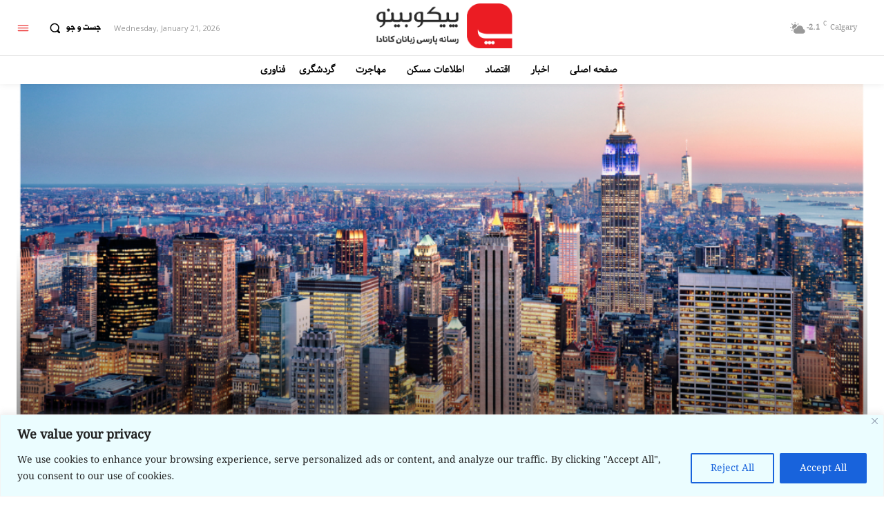

--- FILE ---
content_type: text/html; charset=UTF-8
request_url: https://www.picobino.com/2022/48604/%D9%BE%D8%B1%D9%88%D8%A7%D8%B2-%D8%A7%D8%B1%D8%B2%D8%A7%D9%86-%DA%A9%D9%84%DA%AF%D8%B1%DB%8C-%D9%86%DB%8C%D9%88%DB%8C%D9%88%D8%B1%DA%A9/
body_size: 64780
content:
<!doctype html >
<!--[if IE 8]>    <html class="ie8" lang="en"> <![endif]-->
<!--[if IE 9]>    <html class="ie9" lang="en"> <![endif]-->
<!--[if gt IE 8]><!--> <html lang="en-US"> <!--<![endif]-->
<head>
    <title>پرواز رفت‌وبرگشت از کلگری به نیویورک تنها 309 دلار | پیکوبینو</title>
    <meta charset="UTF-8" />
    <meta name="viewport" content="width=device-width, initial-scale=1.0">
    <link rel="pingback" href="https://www.picobino.com/xmlrpc.php" />
    	<style>img:is([sizes="auto" i], [sizes^="auto," i]) { contain-intrinsic-size: 3000px 1500px }</style>
	<link rel="icon" type="image/png" href="https://files.picobino.com/wp-content/uploads/2019/07/fav.png"><link rel="apple-touch-icon" sizes="76x76" href="https://files.picobino.com/wp-content/uploads/2019/07/pico.jpg"/><link rel="apple-touch-icon" sizes="120x120" href="https://files.picobino.com/wp-content/uploads/2019/07/pico.jpg"/><link rel="apple-touch-icon" sizes="152x152" href="https://files.picobino.com/wp-content/uploads/2019/07/pico.jpg"/><link rel="apple-touch-icon" sizes="114x114" href="https://files.picobino.com/wp-content/uploads/2019/07/pico.jpg"/><link rel="apple-touch-icon" sizes="144x144" href="https://files.picobino.com/wp-content/uploads/2019/07/pico.jpg"/>
<!-- The SEO Framework by Sybre Waaijer -->
<link rel="canonical" href="https://www.picobino.com/2022/48604/%d9%be%d8%b1%d9%88%d8%a7%d8%b2-%d8%a7%d8%b1%d8%b2%d8%a7%d9%86-%da%a9%d9%84%da%af%d8%b1%db%8c-%d9%86%db%8c%d9%88%db%8c%d9%88%d8%b1%da%a9/" />
<meta name="description" content="نیویورک برای بسیاری یک مقصد رویایی محسوب می‌شود. حال شهروندان کلگری این فرصت را دارند تا با هزینه‌ای بسیار پایین به آن سفر کنند. این پرواز با پرداخت 309 دلار…" />
<meta property="og:type" content="article" />
<meta property="og:locale" content="en_US" />
<meta property="og:site_name" content="پیکوبینو" />
<meta property="og:title" content="پرواز رفت‌وبرگشت از کلگری به نیویورک تنها 309 دلار | پیکوبینو" />
<meta property="og:description" content="نیویورک برای بسیاری یک مقصد رویایی محسوب می‌شود. حال شهروندان کلگری این فرصت را دارند تا با هزینه‌ای بسیار پایین به آن سفر کنند. این پرواز با پرداخت 309 دلار رزرو شده، توقف در مسیر رفت و برگشت ندارد و…" />
<meta property="og:url" content="https://www.picobino.com/2022/48604/%d9%be%d8%b1%d9%88%d8%a7%d8%b2-%d8%a7%d8%b1%d8%b2%d8%a7%d9%86-%da%a9%d9%84%da%af%d8%b1%db%8c-%d9%86%db%8c%d9%88%db%8c%d9%88%d8%b1%da%a9/" />
<meta property="og:image" content="https://s3.ca-central-1.amazonaws.com/files.picobino.com/wp-content/uploads/2022/11/Collage-Maker-28-Nov-2022-09.55-AM.jpg" />
<meta property="og:image:width" content="1075" />
<meta property="og:image:height" content="555" />
<meta property="og:image" content="https://files.picobino.com/wp-content/uploads/2022/11/shutterstock_115231327.jpg" />
<meta property="article:published_time" content="2022-11-30T15:50:22+00:00" />
<meta property="article:modified_time" content="2022-12-01T15:51:02+00:00" />
<meta name="twitter:card" content="summary_large_image" />
<meta name="twitter:title" content="پرواز رفت‌وبرگشت از کلگری به نیویورک تنها 309 دلار | پیکوبینو" />
<meta name="twitter:description" content="نیویورک برای بسیاری یک مقصد رویایی محسوب می‌شود. حال شهروندان کلگری این فرصت را دارند تا با هزینه‌ای بسیار پایین به آن سفر کنند. این پرواز با پرداخت 309 دلار رزرو شده، توقف در مسیر رفت و برگشت ندارد و…" />
<meta name="twitter:image" content="https://s3.ca-central-1.amazonaws.com/files.picobino.com/wp-content/uploads/2022/11/Collage-Maker-28-Nov-2022-09.55-AM.jpg" />
<meta name="google-site-verification" content="ydhS9OZZmjFGpEPgTGzD_qiwVSMS5a8rkXINjAxZu6Q" />
<script type="application/ld+json">{"@context":"https://schema.org","@graph":[{"@type":"WebSite","@id":"https://www.picobino.com/#/schema/WebSite","url":"https://www.picobino.com/","name":"پیکوبینو","description":"رسانه ایرانیان کانادا","inLanguage":"en-US","potentialAction":{"@type":"SearchAction","target":{"@type":"EntryPoint","urlTemplate":"https://www.picobino.com/search/{search_term_string}/"},"query-input":"required name=search_term_string"},"publisher":{"@type":"Organization","@id":"https://www.picobino.com/#/schema/Organization","name":"پیکوبینو","url":"https://www.picobino.com/","logo":{"@type":"ImageObject","url":"https://s3.ca-central-1.amazonaws.com/files.picobino.com/wp-content/uploads/2019/07/picobino-mobile.png","contentUrl":"https://s3.ca-central-1.amazonaws.com/files.picobino.com/wp-content/uploads/2019/07/picobino-mobile.png","width":324,"height":325,"contentSize":"3758"}}},{"@type":"WebPage","@id":"https://www.picobino.com/2022/48604/%d9%be%d8%b1%d9%88%d8%a7%d8%b2-%d8%a7%d8%b1%d8%b2%d8%a7%d9%86-%da%a9%d9%84%da%af%d8%b1%db%8c-%d9%86%db%8c%d9%88%db%8c%d9%88%d8%b1%da%a9/","url":"https://www.picobino.com/2022/48604/%d9%be%d8%b1%d9%88%d8%a7%d8%b2-%d8%a7%d8%b1%d8%b2%d8%a7%d9%86-%da%a9%d9%84%da%af%d8%b1%db%8c-%d9%86%db%8c%d9%88%db%8c%d9%88%d8%b1%da%a9/","name":"پرواز رفت‌وبرگشت از کلگری به نیویورک تنها 309 دلار | پیکوبینو","description":"نیویورک برای بسیاری یک مقصد رویایی محسوب می‌شود. حال شهروندان کلگری این فرصت را دارند تا با هزینه‌ای بسیار پایین به آن سفر کنند. این پرواز با پرداخت 309 دلار…","inLanguage":"en-US","isPartOf":{"@id":"https://www.picobino.com/#/schema/WebSite"},"breadcrumb":{"@type":"BreadcrumbList","@id":"https://www.picobino.com/#/schema/BreadcrumbList","itemListElement":[{"@type":"ListItem","position":1,"item":"https://www.picobino.com/","name":"پیکوبینو"},{"@type":"ListItem","position":2,"item":"https://www.picobino.com/category/traveling/","name":"Category: گردشگری"},{"@type":"ListItem","position":3,"name":"پرواز رفت‌وبرگشت از کلگری به نیویورک تنها 309 دلار"}]},"potentialAction":{"@type":"ReadAction","target":"https://www.picobino.com/2022/48604/%d9%be%d8%b1%d9%88%d8%a7%d8%b2-%d8%a7%d8%b1%d8%b2%d8%a7%d9%86-%da%a9%d9%84%da%af%d8%b1%db%8c-%d9%86%db%8c%d9%88%db%8c%d9%88%d8%b1%da%a9/"},"datePublished":"2022-11-30T15:50:22+00:00","dateModified":"2022-12-01T15:51:02+00:00","author":{"@type":"Person","@id":"https://www.picobino.com/#/schema/Person/ac23d466e7635c8afc65ee3836c00bfd","name":"آرمین حیدری"}}]}</script>
<!-- / The SEO Framework by Sybre Waaijer | 9.44ms meta | 0.08ms boot -->

<link rel='dns-prefetch' href='//fonts.googleapis.com' />
<link rel="alternate" type="application/rss+xml" title="پیکوبینو &raquo; Feed" href="https://www.picobino.com/feed/" />
<link rel="alternate" type="application/rss+xml" title="پیکوبینو &raquo; Comments Feed" href="https://www.picobino.com/comments/feed/" />
<link rel="alternate" type="application/rss+xml" title="پیکوبینو &raquo; پرواز رفت‌وبرگشت از کلگری به نیویورک تنها 309 دلار Comments Feed" href="https://www.picobino.com/2022/48604/%d9%be%d8%b1%d9%88%d8%a7%d8%b2-%d8%a7%d8%b1%d8%b2%d8%a7%d9%86-%da%a9%d9%84%da%af%d8%b1%db%8c-%d9%86%db%8c%d9%88%db%8c%d9%88%d8%b1%da%a9/feed/" />
<script type="text/javascript">
/* <![CDATA[ */
window._wpemojiSettings = {"baseUrl":"https:\/\/s.w.org\/images\/core\/emoji\/16.0.1\/72x72\/","ext":".png","svgUrl":"https:\/\/s.w.org\/images\/core\/emoji\/16.0.1\/svg\/","svgExt":".svg","source":{"concatemoji":"https:\/\/www.picobino.com\/wp-includes\/js\/wp-emoji-release.min.js?ver=6.8.3"}};
/*! This file is auto-generated */
!function(s,n){var o,i,e;function c(e){try{var t={supportTests:e,timestamp:(new Date).valueOf()};sessionStorage.setItem(o,JSON.stringify(t))}catch(e){}}function p(e,t,n){e.clearRect(0,0,e.canvas.width,e.canvas.height),e.fillText(t,0,0);var t=new Uint32Array(e.getImageData(0,0,e.canvas.width,e.canvas.height).data),a=(e.clearRect(0,0,e.canvas.width,e.canvas.height),e.fillText(n,0,0),new Uint32Array(e.getImageData(0,0,e.canvas.width,e.canvas.height).data));return t.every(function(e,t){return e===a[t]})}function u(e,t){e.clearRect(0,0,e.canvas.width,e.canvas.height),e.fillText(t,0,0);for(var n=e.getImageData(16,16,1,1),a=0;a<n.data.length;a++)if(0!==n.data[a])return!1;return!0}function f(e,t,n,a){switch(t){case"flag":return n(e,"\ud83c\udff3\ufe0f\u200d\u26a7\ufe0f","\ud83c\udff3\ufe0f\u200b\u26a7\ufe0f")?!1:!n(e,"\ud83c\udde8\ud83c\uddf6","\ud83c\udde8\u200b\ud83c\uddf6")&&!n(e,"\ud83c\udff4\udb40\udc67\udb40\udc62\udb40\udc65\udb40\udc6e\udb40\udc67\udb40\udc7f","\ud83c\udff4\u200b\udb40\udc67\u200b\udb40\udc62\u200b\udb40\udc65\u200b\udb40\udc6e\u200b\udb40\udc67\u200b\udb40\udc7f");case"emoji":return!a(e,"\ud83e\udedf")}return!1}function g(e,t,n,a){var r="undefined"!=typeof WorkerGlobalScope&&self instanceof WorkerGlobalScope?new OffscreenCanvas(300,150):s.createElement("canvas"),o=r.getContext("2d",{willReadFrequently:!0}),i=(o.textBaseline="top",o.font="600 32px Arial",{});return e.forEach(function(e){i[e]=t(o,e,n,a)}),i}function t(e){var t=s.createElement("script");t.src=e,t.defer=!0,s.head.appendChild(t)}"undefined"!=typeof Promise&&(o="wpEmojiSettingsSupports",i=["flag","emoji"],n.supports={everything:!0,everythingExceptFlag:!0},e=new Promise(function(e){s.addEventListener("DOMContentLoaded",e,{once:!0})}),new Promise(function(t){var n=function(){try{var e=JSON.parse(sessionStorage.getItem(o));if("object"==typeof e&&"number"==typeof e.timestamp&&(new Date).valueOf()<e.timestamp+604800&&"object"==typeof e.supportTests)return e.supportTests}catch(e){}return null}();if(!n){if("undefined"!=typeof Worker&&"undefined"!=typeof OffscreenCanvas&&"undefined"!=typeof URL&&URL.createObjectURL&&"undefined"!=typeof Blob)try{var e="postMessage("+g.toString()+"("+[JSON.stringify(i),f.toString(),p.toString(),u.toString()].join(",")+"));",a=new Blob([e],{type:"text/javascript"}),r=new Worker(URL.createObjectURL(a),{name:"wpTestEmojiSupports"});return void(r.onmessage=function(e){c(n=e.data),r.terminate(),t(n)})}catch(e){}c(n=g(i,f,p,u))}t(n)}).then(function(e){for(var t in e)n.supports[t]=e[t],n.supports.everything=n.supports.everything&&n.supports[t],"flag"!==t&&(n.supports.everythingExceptFlag=n.supports.everythingExceptFlag&&n.supports[t]);n.supports.everythingExceptFlag=n.supports.everythingExceptFlag&&!n.supports.flag,n.DOMReady=!1,n.readyCallback=function(){n.DOMReady=!0}}).then(function(){return e}).then(function(){var e;n.supports.everything||(n.readyCallback(),(e=n.source||{}).concatemoji?t(e.concatemoji):e.wpemoji&&e.twemoji&&(t(e.twemoji),t(e.wpemoji)))}))}((window,document),window._wpemojiSettings);
/* ]]> */
</script>
<!-- www.picobino.com is managing ads with Advanced Ads 2.0.16 – https://wpadvancedads.com/ --><script id="pico-ready">
			window.advanced_ads_ready=function(e,a){a=a||"complete";var d=function(e){return"interactive"===a?"loading"!==e:"complete"===e};d(document.readyState)?e():document.addEventListener("readystatechange",(function(a){d(a.target.readyState)&&e()}),{once:"interactive"===a})},window.advanced_ads_ready_queue=window.advanced_ads_ready_queue||[];		</script>
		<link rel='stylesheet' id='sbi_styles-css' href='https://www.picobino.com/wp-content/plugins/instagram-feed/css/sbi-styles.min.css?ver=6.10.0' type='text/css' media='all' />
<style id='wp-emoji-styles-inline-css' type='text/css'>

	img.wp-smiley, img.emoji {
		display: inline !important;
		border: none !important;
		box-shadow: none !important;
		height: 1em !important;
		width: 1em !important;
		margin: 0 0.07em !important;
		vertical-align: -0.1em !important;
		background: none !important;
		padding: 0 !important;
	}
</style>
<link rel='stylesheet' id='wp-block-library-css' href='https://www.picobino.com/wp-includes/css/dist/block-library/style.min.css?ver=6.8.3' type='text/css' media='all' />
<style id='classic-theme-styles-inline-css' type='text/css'>
/*! This file is auto-generated */
.wp-block-button__link{color:#fff;background-color:#32373c;border-radius:9999px;box-shadow:none;text-decoration:none;padding:calc(.667em + 2px) calc(1.333em + 2px);font-size:1.125em}.wp-block-file__button{background:#32373c;color:#fff;text-decoration:none}
</style>
<style id='global-styles-inline-css' type='text/css'>
:root{--wp--preset--aspect-ratio--square: 1;--wp--preset--aspect-ratio--4-3: 4/3;--wp--preset--aspect-ratio--3-4: 3/4;--wp--preset--aspect-ratio--3-2: 3/2;--wp--preset--aspect-ratio--2-3: 2/3;--wp--preset--aspect-ratio--16-9: 16/9;--wp--preset--aspect-ratio--9-16: 9/16;--wp--preset--color--black: #000000;--wp--preset--color--cyan-bluish-gray: #abb8c3;--wp--preset--color--white: #ffffff;--wp--preset--color--pale-pink: #f78da7;--wp--preset--color--vivid-red: #cf2e2e;--wp--preset--color--luminous-vivid-orange: #ff6900;--wp--preset--color--luminous-vivid-amber: #fcb900;--wp--preset--color--light-green-cyan: #7bdcb5;--wp--preset--color--vivid-green-cyan: #00d084;--wp--preset--color--pale-cyan-blue: #8ed1fc;--wp--preset--color--vivid-cyan-blue: #0693e3;--wp--preset--color--vivid-purple: #9b51e0;--wp--preset--gradient--vivid-cyan-blue-to-vivid-purple: linear-gradient(135deg,rgba(6,147,227,1) 0%,rgb(155,81,224) 100%);--wp--preset--gradient--light-green-cyan-to-vivid-green-cyan: linear-gradient(135deg,rgb(122,220,180) 0%,rgb(0,208,130) 100%);--wp--preset--gradient--luminous-vivid-amber-to-luminous-vivid-orange: linear-gradient(135deg,rgba(252,185,0,1) 0%,rgba(255,105,0,1) 100%);--wp--preset--gradient--luminous-vivid-orange-to-vivid-red: linear-gradient(135deg,rgba(255,105,0,1) 0%,rgb(207,46,46) 100%);--wp--preset--gradient--very-light-gray-to-cyan-bluish-gray: linear-gradient(135deg,rgb(238,238,238) 0%,rgb(169,184,195) 100%);--wp--preset--gradient--cool-to-warm-spectrum: linear-gradient(135deg,rgb(74,234,220) 0%,rgb(151,120,209) 20%,rgb(207,42,186) 40%,rgb(238,44,130) 60%,rgb(251,105,98) 80%,rgb(254,248,76) 100%);--wp--preset--gradient--blush-light-purple: linear-gradient(135deg,rgb(255,206,236) 0%,rgb(152,150,240) 100%);--wp--preset--gradient--blush-bordeaux: linear-gradient(135deg,rgb(254,205,165) 0%,rgb(254,45,45) 50%,rgb(107,0,62) 100%);--wp--preset--gradient--luminous-dusk: linear-gradient(135deg,rgb(255,203,112) 0%,rgb(199,81,192) 50%,rgb(65,88,208) 100%);--wp--preset--gradient--pale-ocean: linear-gradient(135deg,rgb(255,245,203) 0%,rgb(182,227,212) 50%,rgb(51,167,181) 100%);--wp--preset--gradient--electric-grass: linear-gradient(135deg,rgb(202,248,128) 0%,rgb(113,206,126) 100%);--wp--preset--gradient--midnight: linear-gradient(135deg,rgb(2,3,129) 0%,rgb(40,116,252) 100%);--wp--preset--font-size--small: 11px;--wp--preset--font-size--medium: 20px;--wp--preset--font-size--large: 32px;--wp--preset--font-size--x-large: 42px;--wp--preset--font-size--regular: 15px;--wp--preset--font-size--larger: 50px;--wp--preset--spacing--20: 0.44rem;--wp--preset--spacing--30: 0.67rem;--wp--preset--spacing--40: 1rem;--wp--preset--spacing--50: 1.5rem;--wp--preset--spacing--60: 2.25rem;--wp--preset--spacing--70: 3.38rem;--wp--preset--spacing--80: 5.06rem;--wp--preset--shadow--natural: 6px 6px 9px rgba(0, 0, 0, 0.2);--wp--preset--shadow--deep: 12px 12px 50px rgba(0, 0, 0, 0.4);--wp--preset--shadow--sharp: 6px 6px 0px rgba(0, 0, 0, 0.2);--wp--preset--shadow--outlined: 6px 6px 0px -3px rgba(255, 255, 255, 1), 6px 6px rgba(0, 0, 0, 1);--wp--preset--shadow--crisp: 6px 6px 0px rgba(0, 0, 0, 1);}:where(.is-layout-flex){gap: 0.5em;}:where(.is-layout-grid){gap: 0.5em;}body .is-layout-flex{display: flex;}.is-layout-flex{flex-wrap: wrap;align-items: center;}.is-layout-flex > :is(*, div){margin: 0;}body .is-layout-grid{display: grid;}.is-layout-grid > :is(*, div){margin: 0;}:where(.wp-block-columns.is-layout-flex){gap: 2em;}:where(.wp-block-columns.is-layout-grid){gap: 2em;}:where(.wp-block-post-template.is-layout-flex){gap: 1.25em;}:where(.wp-block-post-template.is-layout-grid){gap: 1.25em;}.has-black-color{color: var(--wp--preset--color--black) !important;}.has-cyan-bluish-gray-color{color: var(--wp--preset--color--cyan-bluish-gray) !important;}.has-white-color{color: var(--wp--preset--color--white) !important;}.has-pale-pink-color{color: var(--wp--preset--color--pale-pink) !important;}.has-vivid-red-color{color: var(--wp--preset--color--vivid-red) !important;}.has-luminous-vivid-orange-color{color: var(--wp--preset--color--luminous-vivid-orange) !important;}.has-luminous-vivid-amber-color{color: var(--wp--preset--color--luminous-vivid-amber) !important;}.has-light-green-cyan-color{color: var(--wp--preset--color--light-green-cyan) !important;}.has-vivid-green-cyan-color{color: var(--wp--preset--color--vivid-green-cyan) !important;}.has-pale-cyan-blue-color{color: var(--wp--preset--color--pale-cyan-blue) !important;}.has-vivid-cyan-blue-color{color: var(--wp--preset--color--vivid-cyan-blue) !important;}.has-vivid-purple-color{color: var(--wp--preset--color--vivid-purple) !important;}.has-black-background-color{background-color: var(--wp--preset--color--black) !important;}.has-cyan-bluish-gray-background-color{background-color: var(--wp--preset--color--cyan-bluish-gray) !important;}.has-white-background-color{background-color: var(--wp--preset--color--white) !important;}.has-pale-pink-background-color{background-color: var(--wp--preset--color--pale-pink) !important;}.has-vivid-red-background-color{background-color: var(--wp--preset--color--vivid-red) !important;}.has-luminous-vivid-orange-background-color{background-color: var(--wp--preset--color--luminous-vivid-orange) !important;}.has-luminous-vivid-amber-background-color{background-color: var(--wp--preset--color--luminous-vivid-amber) !important;}.has-light-green-cyan-background-color{background-color: var(--wp--preset--color--light-green-cyan) !important;}.has-vivid-green-cyan-background-color{background-color: var(--wp--preset--color--vivid-green-cyan) !important;}.has-pale-cyan-blue-background-color{background-color: var(--wp--preset--color--pale-cyan-blue) !important;}.has-vivid-cyan-blue-background-color{background-color: var(--wp--preset--color--vivid-cyan-blue) !important;}.has-vivid-purple-background-color{background-color: var(--wp--preset--color--vivid-purple) !important;}.has-black-border-color{border-color: var(--wp--preset--color--black) !important;}.has-cyan-bluish-gray-border-color{border-color: var(--wp--preset--color--cyan-bluish-gray) !important;}.has-white-border-color{border-color: var(--wp--preset--color--white) !important;}.has-pale-pink-border-color{border-color: var(--wp--preset--color--pale-pink) !important;}.has-vivid-red-border-color{border-color: var(--wp--preset--color--vivid-red) !important;}.has-luminous-vivid-orange-border-color{border-color: var(--wp--preset--color--luminous-vivid-orange) !important;}.has-luminous-vivid-amber-border-color{border-color: var(--wp--preset--color--luminous-vivid-amber) !important;}.has-light-green-cyan-border-color{border-color: var(--wp--preset--color--light-green-cyan) !important;}.has-vivid-green-cyan-border-color{border-color: var(--wp--preset--color--vivid-green-cyan) !important;}.has-pale-cyan-blue-border-color{border-color: var(--wp--preset--color--pale-cyan-blue) !important;}.has-vivid-cyan-blue-border-color{border-color: var(--wp--preset--color--vivid-cyan-blue) !important;}.has-vivid-purple-border-color{border-color: var(--wp--preset--color--vivid-purple) !important;}.has-vivid-cyan-blue-to-vivid-purple-gradient-background{background: var(--wp--preset--gradient--vivid-cyan-blue-to-vivid-purple) !important;}.has-light-green-cyan-to-vivid-green-cyan-gradient-background{background: var(--wp--preset--gradient--light-green-cyan-to-vivid-green-cyan) !important;}.has-luminous-vivid-amber-to-luminous-vivid-orange-gradient-background{background: var(--wp--preset--gradient--luminous-vivid-amber-to-luminous-vivid-orange) !important;}.has-luminous-vivid-orange-to-vivid-red-gradient-background{background: var(--wp--preset--gradient--luminous-vivid-orange-to-vivid-red) !important;}.has-very-light-gray-to-cyan-bluish-gray-gradient-background{background: var(--wp--preset--gradient--very-light-gray-to-cyan-bluish-gray) !important;}.has-cool-to-warm-spectrum-gradient-background{background: var(--wp--preset--gradient--cool-to-warm-spectrum) !important;}.has-blush-light-purple-gradient-background{background: var(--wp--preset--gradient--blush-light-purple) !important;}.has-blush-bordeaux-gradient-background{background: var(--wp--preset--gradient--blush-bordeaux) !important;}.has-luminous-dusk-gradient-background{background: var(--wp--preset--gradient--luminous-dusk) !important;}.has-pale-ocean-gradient-background{background: var(--wp--preset--gradient--pale-ocean) !important;}.has-electric-grass-gradient-background{background: var(--wp--preset--gradient--electric-grass) !important;}.has-midnight-gradient-background{background: var(--wp--preset--gradient--midnight) !important;}.has-small-font-size{font-size: var(--wp--preset--font-size--small) !important;}.has-medium-font-size{font-size: var(--wp--preset--font-size--medium) !important;}.has-large-font-size{font-size: var(--wp--preset--font-size--large) !important;}.has-x-large-font-size{font-size: var(--wp--preset--font-size--x-large) !important;}
:where(.wp-block-post-template.is-layout-flex){gap: 1.25em;}:where(.wp-block-post-template.is-layout-grid){gap: 1.25em;}
:where(.wp-block-columns.is-layout-flex){gap: 2em;}:where(.wp-block-columns.is-layout-grid){gap: 2em;}
:root :where(.wp-block-pullquote){font-size: 1.5em;line-height: 1.6;}
</style>
<link rel='stylesheet' id='contact-form-7-css' href='https://www.picobino.com/wp-content/plugins/contact-form-7/includes/css/styles.css?ver=6.1.4' type='text/css' media='all' />
<link rel='stylesheet' id='td-plugin-multi-purpose-css' href='https://www.picobino.com/wp-content/plugins/td-composer/td-multi-purpose/style.css?ver=492e3cf54bd42df3b24a3de8e2307cafx' type='text/css' media='all' />
<link crossorigin="anonymous" rel='stylesheet' id='google-fonts-style-css' href='https://fonts.googleapis.com/css?family=Roboto%3A400%2C600%2C700%7COpen+Sans%3A400%2C600%2C700%7CWork+Sans%3A600%2C400%2C500%7CPT+Serif%3A600%2C700%2C400%7CMontserrat%3A400%7CRoboto%3A300%2C400&#038;display=swap&#038;ver=12.7.1' type='text/css' media='all' />
<link rel='stylesheet' id='tds-front-css' href='https://www.picobino.com/wp-content/plugins/td-subscription/assets/css/tds-front.css?ver=1.7.1' type='text/css' media='all' />
<link rel='stylesheet' id='td-multipurpose-css' href='https://www.picobino.com/wp-content/plugins/td-composer/assets/fonts/td-multipurpose/td-multipurpose.css?ver=492e3cf54bd42df3b24a3de8e2307cafx' type='text/css' media='all' />
<link rel='stylesheet' id='font_awesome-css' href='https://www.picobino.com/wp-content/plugins/td-composer/assets/fonts/font-awesome/font-awesome.css?ver=492e3cf54bd42df3b24a3de8e2307cafx' type='text/css' media='all' />
<link rel='stylesheet' id='td-theme-css' href='https://www.picobino.com/wp-content/themes/Newspaper/style.css?ver=12.7.1' type='text/css' media='all' />
<style id='td-theme-inline-css' type='text/css'>@media (max-width:767px){.td-header-desktop-wrap{display:none}}@media (min-width:767px){.td-header-mobile-wrap{display:none}}</style>
<link rel='stylesheet' id='td-legacy-framework-front-style-css' href='https://www.picobino.com/wp-content/plugins/td-composer/legacy/Newspaper/assets/css/td_legacy_main.css?ver=492e3cf54bd42df3b24a3de8e2307cafx' type='text/css' media='all' />
<link rel='stylesheet' id='td-standard-pack-framework-front-style-css' href='https://www.picobino.com/wp-content/plugins/td-standard-pack/Newspaper/assets/css/td_standard_pack_main.css?ver=8ae1459a1d876d507918f73cef68310e' type='text/css' media='all' />
<link rel='stylesheet' id='tdb_style_cloud_templates_front-css' href='https://www.picobino.com/wp-content/plugins/td-cloud-library/assets/css/tdb_main.css?ver=d578089f160957352b9b4ca6d880fd8f' type='text/css' media='all' />
<script type="text/javascript" id="cookie-law-info-js-extra">
/* <![CDATA[ */
var _ckyConfig = {"_ipData":[],"_assetsURL":"https:\/\/www.picobino.com\/wp-content\/plugins\/cookie-law-info\/lite\/frontend\/images\/","_publicURL":"https:\/\/www.picobino.com","_expiry":"365","_categories":[{"name":"Necessary","slug":"necessary","isNecessary":true,"ccpaDoNotSell":true,"cookies":[],"active":true,"defaultConsent":{"gdpr":true,"ccpa":true}},{"name":"Functional","slug":"functional","isNecessary":false,"ccpaDoNotSell":true,"cookies":[],"active":true,"defaultConsent":{"gdpr":false,"ccpa":false}},{"name":"Analytics","slug":"analytics","isNecessary":false,"ccpaDoNotSell":true,"cookies":[],"active":true,"defaultConsent":{"gdpr":false,"ccpa":false}},{"name":"Performance","slug":"performance","isNecessary":false,"ccpaDoNotSell":true,"cookies":[],"active":true,"defaultConsent":{"gdpr":false,"ccpa":false}},{"name":"Advertisement","slug":"advertisement","isNecessary":false,"ccpaDoNotSell":true,"cookies":[],"active":true,"defaultConsent":{"gdpr":false,"ccpa":false}}],"_activeLaw":"gdpr","_rootDomain":"","_block":"1","_showBanner":"1","_bannerConfig":{"settings":{"type":"banner","preferenceCenterType":"popup","position":"bottom","applicableLaw":"gdpr"},"behaviours":{"reloadBannerOnAccept":false,"loadAnalyticsByDefault":false,"animations":{"onLoad":"animate","onHide":"sticky"}},"config":{"revisitConsent":{"status":false,"tag":"revisit-consent","position":"bottom-left","meta":{"url":"#"},"styles":{"background-color":"#0056A7"},"elements":{"title":{"type":"text","tag":"revisit-consent-title","status":true,"styles":{"color":"#0056a7"}}}},"preferenceCenter":{"toggle":{"status":true,"tag":"detail-category-toggle","type":"toggle","states":{"active":{"styles":{"background-color":"#1863DC"}},"inactive":{"styles":{"background-color":"#D0D5D2"}}}}},"categoryPreview":{"status":false,"toggle":{"status":true,"tag":"detail-category-preview-toggle","type":"toggle","states":{"active":{"styles":{"background-color":"#1863DC"}},"inactive":{"styles":{"background-color":"#D0D5D2"}}}}},"videoPlaceholder":{"status":true,"styles":{"background-color":"#000000","border-color":"#000000cc","color":"#ffffff"}},"readMore":{"status":false,"tag":"readmore-button","type":"link","meta":{"noFollow":true,"newTab":true},"styles":{"color":"#1863DC","background-color":"transparent","border-color":"transparent"}},"showMore":{"status":true,"tag":"show-desc-button","type":"button","styles":{"color":"#1863DC"}},"showLess":{"status":true,"tag":"hide-desc-button","type":"button","styles":{"color":"#1863DC"}},"alwaysActive":{"status":true,"tag":"always-active","styles":{"color":"#008000"}},"manualLinks":{"status":true,"tag":"manual-links","type":"link","styles":{"color":"#1863DC"}},"auditTable":{"status":false},"optOption":{"status":true,"toggle":{"status":true,"tag":"optout-option-toggle","type":"toggle","states":{"active":{"styles":{"background-color":"#1863dc"}},"inactive":{"styles":{"background-color":"#FFFFFF"}}}}}}},"_version":"3.3.9.1","_logConsent":"1","_tags":[{"tag":"accept-button","styles":{"color":"#FFFFFF","background-color":"#1863DC","border-color":"#1863DC"}},{"tag":"reject-button","styles":{"color":"#1863DC","background-color":"transparent","border-color":"#1863DC"}},{"tag":"settings-button","styles":{"color":"#1863DC","background-color":"transparent","border-color":"#1863DC"}},{"tag":"readmore-button","styles":{"color":"#1863DC","background-color":"transparent","border-color":"transparent"}},{"tag":"donotsell-button","styles":{"color":"#1863DC","background-color":"transparent","border-color":"transparent"}},{"tag":"show-desc-button","styles":{"color":"#1863DC"}},{"tag":"hide-desc-button","styles":{"color":"#1863DC"}},{"tag":"cky-always-active","styles":[]},{"tag":"cky-link","styles":[]},{"tag":"accept-button","styles":{"color":"#FFFFFF","background-color":"#1863DC","border-color":"#1863DC"}},{"tag":"revisit-consent","styles":{"background-color":"#0056A7"}}],"_shortCodes":[{"key":"cky_readmore","content":"<a href=\"#\" class=\"cky-policy\" aria-label=\"Read More\" target=\"_blank\" rel=\"noopener\" data-cky-tag=\"readmore-button\">Read More<\/a>","tag":"readmore-button","status":false,"attributes":{"rel":"nofollow","target":"_blank"}},{"key":"cky_show_desc","content":"<button class=\"cky-show-desc-btn\" data-cky-tag=\"show-desc-button\" aria-label=\"Show more\">Show more<\/button>","tag":"show-desc-button","status":true,"attributes":[]},{"key":"cky_hide_desc","content":"<button class=\"cky-show-desc-btn\" data-cky-tag=\"hide-desc-button\" aria-label=\"Show less\">Show less<\/button>","tag":"hide-desc-button","status":true,"attributes":[]},{"key":"cky_optout_show_desc","content":"[cky_optout_show_desc]","tag":"optout-show-desc-button","status":true,"attributes":[]},{"key":"cky_optout_hide_desc","content":"[cky_optout_hide_desc]","tag":"optout-hide-desc-button","status":true,"attributes":[]},{"key":"cky_category_toggle_label","content":"[cky_{{status}}_category_label] [cky_preference_{{category_slug}}_title]","tag":"","status":true,"attributes":[]},{"key":"cky_enable_category_label","content":"Enable","tag":"","status":true,"attributes":[]},{"key":"cky_disable_category_label","content":"Disable","tag":"","status":true,"attributes":[]},{"key":"cky_video_placeholder","content":"<div class=\"video-placeholder-normal\" data-cky-tag=\"video-placeholder\" id=\"[UNIQUEID]\"><p class=\"video-placeholder-text-normal\" data-cky-tag=\"placeholder-title\">Please accept the cookie consent<\/p><\/div>","tag":"","status":true,"attributes":[]},{"key":"cky_enable_optout_label","content":"Enable","tag":"","status":true,"attributes":[]},{"key":"cky_disable_optout_label","content":"Disable","tag":"","status":true,"attributes":[]},{"key":"cky_optout_toggle_label","content":"[cky_{{status}}_optout_label] [cky_optout_option_title]","tag":"","status":true,"attributes":[]},{"key":"cky_optout_option_title","content":"Do Not Sell My Personal Information","tag":"","status":true,"attributes":[]},{"key":"cky_optout_close_label","content":"Close","tag":"","status":true,"attributes":[]},{"key":"cky_preference_close_label","content":"Close","tag":"","status":true,"attributes":[]}],"_rtl":"","_language":"en","_providersToBlock":[]};
var _ckyStyles = {"css":".cky-overlay{background: #000000; opacity: 0.4; position: fixed; top: 0; left: 0; width: 100%; height: 100%; z-index: 99999999;}.cky-hide{display: none;}.cky-btn-revisit-wrapper{display: flex; align-items: center; justify-content: center; background: #0056a7; width: 45px; height: 45px; border-radius: 50%; position: fixed; z-index: 999999; cursor: pointer;}.cky-revisit-bottom-left{bottom: 15px; left: 15px;}.cky-revisit-bottom-right{bottom: 15px; right: 15px;}.cky-btn-revisit-wrapper .cky-btn-revisit{display: flex; align-items: center; justify-content: center; background: none; border: none; cursor: pointer; position: relative; margin: 0; padding: 0;}.cky-btn-revisit-wrapper .cky-btn-revisit img{max-width: fit-content; margin: 0; height: 30px; width: 30px;}.cky-revisit-bottom-left:hover::before{content: attr(data-tooltip); position: absolute; background: #4e4b66; color: #ffffff; left: calc(100% + 7px); font-size: 12px; line-height: 16px; width: max-content; padding: 4px 8px; border-radius: 4px;}.cky-revisit-bottom-left:hover::after{position: absolute; content: \"\"; border: 5px solid transparent; left: calc(100% + 2px); border-left-width: 0; border-right-color: #4e4b66;}.cky-revisit-bottom-right:hover::before{content: attr(data-tooltip); position: absolute; background: #4e4b66; color: #ffffff; right: calc(100% + 7px); font-size: 12px; line-height: 16px; width: max-content; padding: 4px 8px; border-radius: 4px;}.cky-revisit-bottom-right:hover::after{position: absolute; content: \"\"; border: 5px solid transparent; right: calc(100% + 2px); border-right-width: 0; border-left-color: #4e4b66;}.cky-revisit-hide{display: none;}.cky-consent-container{position: fixed; width: 100%; box-sizing: border-box; z-index: 9999999;}.cky-consent-container .cky-consent-bar{background: #ffffff; border: 1px solid; padding: 16.5px 24px; box-shadow: 0 -1px 10px 0 #acabab4d;}.cky-banner-bottom{bottom: 0; left: 0;}.cky-banner-top{top: 0; left: 0;}.cky-custom-brand-logo-wrapper .cky-custom-brand-logo{width: 100px; height: auto; margin: 0 0 12px 0;}.cky-notice .cky-title{color: #212121; font-weight: 700; font-size: 18px; line-height: 24px; margin: 0 0 12px 0;}.cky-notice-group{display: flex; justify-content: space-between; align-items: center; font-size: 14px; line-height: 24px; font-weight: 400;}.cky-notice-des *,.cky-preference-content-wrapper *,.cky-accordion-header-des *,.cky-gpc-wrapper .cky-gpc-desc *{font-size: 14px;}.cky-notice-des{color: #212121; font-size: 14px; line-height: 24px; font-weight: 400;}.cky-notice-des img{height: 25px; width: 25px;}.cky-consent-bar .cky-notice-des p,.cky-gpc-wrapper .cky-gpc-desc p,.cky-preference-body-wrapper .cky-preference-content-wrapper p,.cky-accordion-header-wrapper .cky-accordion-header-des p,.cky-cookie-des-table li div:last-child p{color: inherit; margin-top: 0; overflow-wrap: break-word;}.cky-notice-des P:last-child,.cky-preference-content-wrapper p:last-child,.cky-cookie-des-table li div:last-child p:last-child,.cky-gpc-wrapper .cky-gpc-desc p:last-child{margin-bottom: 0;}.cky-notice-des a.cky-policy,.cky-notice-des button.cky-policy{font-size: 14px; color: #1863dc; white-space: nowrap; cursor: pointer; background: transparent; border: 1px solid; text-decoration: underline;}.cky-notice-des button.cky-policy{padding: 0;}.cky-notice-des a.cky-policy:focus-visible,.cky-notice-des button.cky-policy:focus-visible,.cky-preference-content-wrapper .cky-show-desc-btn:focus-visible,.cky-accordion-header .cky-accordion-btn:focus-visible,.cky-preference-header .cky-btn-close:focus-visible,.cky-switch input[type=\"checkbox\"]:focus-visible,.cky-footer-wrapper a:focus-visible,.cky-btn:focus-visible{outline: 2px solid #1863dc; outline-offset: 2px;}.cky-btn:focus:not(:focus-visible),.cky-accordion-header .cky-accordion-btn:focus:not(:focus-visible),.cky-preference-content-wrapper .cky-show-desc-btn:focus:not(:focus-visible),.cky-btn-revisit-wrapper .cky-btn-revisit:focus:not(:focus-visible),.cky-preference-header .cky-btn-close:focus:not(:focus-visible),.cky-consent-bar .cky-banner-btn-close:focus:not(:focus-visible){outline: 0;}button.cky-show-desc-btn:not(:hover):not(:active){color: #1863dc; background: transparent;}button.cky-accordion-btn:not(:hover):not(:active),button.cky-banner-btn-close:not(:hover):not(:active),button.cky-btn-close:not(:hover):not(:active),button.cky-btn-revisit:not(:hover):not(:active){background: transparent;}.cky-consent-bar button:hover,.cky-modal.cky-modal-open button:hover,.cky-consent-bar button:focus,.cky-modal.cky-modal-open button:focus{text-decoration: none;}.cky-notice-btn-wrapper{display: flex; justify-content: center; align-items: center; margin-left: 15px;}.cky-notice-btn-wrapper .cky-btn{text-shadow: none; box-shadow: none;}.cky-btn{font-size: 14px; font-family: inherit; line-height: 24px; padding: 8px 27px; font-weight: 500; margin: 0 8px 0 0; border-radius: 2px; white-space: nowrap; cursor: pointer; text-align: center; text-transform: none; min-height: 0;}.cky-btn:hover{opacity: 0.8;}.cky-btn-customize{color: #1863dc; background: transparent; border: 2px solid #1863dc;}.cky-btn-reject{color: #1863dc; background: transparent; border: 2px solid #1863dc;}.cky-btn-accept{background: #1863dc; color: #ffffff; border: 2px solid #1863dc;}.cky-btn:last-child{margin-right: 0;}@media (max-width: 768px){.cky-notice-group{display: block;}.cky-notice-btn-wrapper{margin-left: 0;}.cky-notice-btn-wrapper .cky-btn{flex: auto; max-width: 100%; margin-top: 10px; white-space: unset;}}@media (max-width: 576px){.cky-notice-btn-wrapper{flex-direction: column;}.cky-custom-brand-logo-wrapper, .cky-notice .cky-title, .cky-notice-des, .cky-notice-btn-wrapper{padding: 0 28px;}.cky-consent-container .cky-consent-bar{padding: 16.5px 0;}.cky-notice-des{max-height: 40vh; overflow-y: scroll;}.cky-notice-btn-wrapper .cky-btn{width: 100%; padding: 8px; margin-right: 0;}.cky-notice-btn-wrapper .cky-btn-accept{order: 1;}.cky-notice-btn-wrapper .cky-btn-reject{order: 3;}.cky-notice-btn-wrapper .cky-btn-customize{order: 2;}}@media (max-width: 425px){.cky-custom-brand-logo-wrapper, .cky-notice .cky-title, .cky-notice-des, .cky-notice-btn-wrapper{padding: 0 24px;}.cky-notice-btn-wrapper{flex-direction: column;}.cky-btn{width: 100%; margin: 10px 0 0 0;}.cky-notice-btn-wrapper .cky-btn-customize{order: 2;}.cky-notice-btn-wrapper .cky-btn-reject{order: 3;}.cky-notice-btn-wrapper .cky-btn-accept{order: 1; margin-top: 16px;}}@media (max-width: 352px){.cky-notice .cky-title{font-size: 16px;}.cky-notice-des *{font-size: 12px;}.cky-notice-des, .cky-btn{font-size: 12px;}}.cky-modal.cky-modal-open{display: flex; visibility: visible; -webkit-transform: translate(-50%, -50%); -moz-transform: translate(-50%, -50%); -ms-transform: translate(-50%, -50%); -o-transform: translate(-50%, -50%); transform: translate(-50%, -50%); top: 50%; left: 50%; transition: all 1s ease;}.cky-modal{box-shadow: 0 32px 68px rgba(0, 0, 0, 0.3); margin: 0 auto; position: fixed; max-width: 100%; background: #ffffff; top: 50%; box-sizing: border-box; border-radius: 6px; z-index: 999999999; color: #212121; -webkit-transform: translate(-50%, 100%); -moz-transform: translate(-50%, 100%); -ms-transform: translate(-50%, 100%); -o-transform: translate(-50%, 100%); transform: translate(-50%, 100%); visibility: hidden; transition: all 0s ease;}.cky-preference-center{max-height: 79vh; overflow: hidden; width: 845px; overflow: hidden; flex: 1 1 0; display: flex; flex-direction: column; border-radius: 6px;}.cky-preference-header{display: flex; align-items: center; justify-content: space-between; padding: 22px 24px; border-bottom: 1px solid;}.cky-preference-header .cky-preference-title{font-size: 18px; font-weight: 700; line-height: 24px;}.cky-preference-header .cky-btn-close{margin: 0; cursor: pointer; vertical-align: middle; padding: 0; background: none; border: none; width: auto; height: auto; min-height: 0; line-height: 0; text-shadow: none; box-shadow: none;}.cky-preference-header .cky-btn-close img{margin: 0; height: 10px; width: 10px;}.cky-preference-body-wrapper{padding: 0 24px; flex: 1; overflow: auto; box-sizing: border-box;}.cky-preference-content-wrapper,.cky-gpc-wrapper .cky-gpc-desc{font-size: 14px; line-height: 24px; font-weight: 400; padding: 12px 0;}.cky-preference-content-wrapper{border-bottom: 1px solid;}.cky-preference-content-wrapper img{height: 25px; width: 25px;}.cky-preference-content-wrapper .cky-show-desc-btn{font-size: 14px; font-family: inherit; color: #1863dc; text-decoration: none; line-height: 24px; padding: 0; margin: 0; white-space: nowrap; cursor: pointer; background: transparent; border-color: transparent; text-transform: none; min-height: 0; text-shadow: none; box-shadow: none;}.cky-accordion-wrapper{margin-bottom: 10px;}.cky-accordion{border-bottom: 1px solid;}.cky-accordion:last-child{border-bottom: none;}.cky-accordion .cky-accordion-item{display: flex; margin-top: 10px;}.cky-accordion .cky-accordion-body{display: none;}.cky-accordion.cky-accordion-active .cky-accordion-body{display: block; padding: 0 22px; margin-bottom: 16px;}.cky-accordion-header-wrapper{cursor: pointer; width: 100%;}.cky-accordion-item .cky-accordion-header{display: flex; justify-content: space-between; align-items: center;}.cky-accordion-header .cky-accordion-btn{font-size: 16px; font-family: inherit; color: #212121; line-height: 24px; background: none; border: none; font-weight: 700; padding: 0; margin: 0; cursor: pointer; text-transform: none; min-height: 0; text-shadow: none; box-shadow: none;}.cky-accordion-header .cky-always-active{color: #008000; font-weight: 600; line-height: 24px; font-size: 14px;}.cky-accordion-header-des{font-size: 14px; line-height: 24px; margin: 10px 0 16px 0;}.cky-accordion-chevron{margin-right: 22px; position: relative; cursor: pointer;}.cky-accordion-chevron-hide{display: none;}.cky-accordion .cky-accordion-chevron i::before{content: \"\"; position: absolute; border-right: 1.4px solid; border-bottom: 1.4px solid; border-color: inherit; height: 6px; width: 6px; -webkit-transform: rotate(-45deg); -moz-transform: rotate(-45deg); -ms-transform: rotate(-45deg); -o-transform: rotate(-45deg); transform: rotate(-45deg); transition: all 0.2s ease-in-out; top: 8px;}.cky-accordion.cky-accordion-active .cky-accordion-chevron i::before{-webkit-transform: rotate(45deg); -moz-transform: rotate(45deg); -ms-transform: rotate(45deg); -o-transform: rotate(45deg); transform: rotate(45deg);}.cky-audit-table{background: #f4f4f4; border-radius: 6px;}.cky-audit-table .cky-empty-cookies-text{color: inherit; font-size: 12px; line-height: 24px; margin: 0; padding: 10px;}.cky-audit-table .cky-cookie-des-table{font-size: 12px; line-height: 24px; font-weight: normal; padding: 15px 10px; border-bottom: 1px solid; border-bottom-color: inherit; margin: 0;}.cky-audit-table .cky-cookie-des-table:last-child{border-bottom: none;}.cky-audit-table .cky-cookie-des-table li{list-style-type: none; display: flex; padding: 3px 0;}.cky-audit-table .cky-cookie-des-table li:first-child{padding-top: 0;}.cky-cookie-des-table li div:first-child{width: 100px; font-weight: 600; word-break: break-word; word-wrap: break-word;}.cky-cookie-des-table li div:last-child{flex: 1; word-break: break-word; word-wrap: break-word; margin-left: 8px;}.cky-footer-shadow{display: block; width: 100%; height: 40px; background: linear-gradient(180deg, rgba(255, 255, 255, 0) 0%, #ffffff 100%); position: absolute; bottom: calc(100% - 1px);}.cky-footer-wrapper{position: relative;}.cky-prefrence-btn-wrapper{display: flex; flex-wrap: wrap; align-items: center; justify-content: center; padding: 22px 24px; border-top: 1px solid;}.cky-prefrence-btn-wrapper .cky-btn{flex: auto; max-width: 100%; text-shadow: none; box-shadow: none;}.cky-btn-preferences{color: #1863dc; background: transparent; border: 2px solid #1863dc;}.cky-preference-header,.cky-preference-body-wrapper,.cky-preference-content-wrapper,.cky-accordion-wrapper,.cky-accordion,.cky-accordion-wrapper,.cky-footer-wrapper,.cky-prefrence-btn-wrapper{border-color: inherit;}@media (max-width: 845px){.cky-modal{max-width: calc(100% - 16px);}}@media (max-width: 576px){.cky-modal{max-width: 100%;}.cky-preference-center{max-height: 100vh;}.cky-prefrence-btn-wrapper{flex-direction: column;}.cky-accordion.cky-accordion-active .cky-accordion-body{padding-right: 0;}.cky-prefrence-btn-wrapper .cky-btn{width: 100%; margin: 10px 0 0 0;}.cky-prefrence-btn-wrapper .cky-btn-reject{order: 3;}.cky-prefrence-btn-wrapper .cky-btn-accept{order: 1; margin-top: 0;}.cky-prefrence-btn-wrapper .cky-btn-preferences{order: 2;}}@media (max-width: 425px){.cky-accordion-chevron{margin-right: 15px;}.cky-notice-btn-wrapper{margin-top: 0;}.cky-accordion.cky-accordion-active .cky-accordion-body{padding: 0 15px;}}@media (max-width: 352px){.cky-preference-header .cky-preference-title{font-size: 16px;}.cky-preference-header{padding: 16px 24px;}.cky-preference-content-wrapper *, .cky-accordion-header-des *{font-size: 12px;}.cky-preference-content-wrapper, .cky-preference-content-wrapper .cky-show-more, .cky-accordion-header .cky-always-active, .cky-accordion-header-des, .cky-preference-content-wrapper .cky-show-desc-btn, .cky-notice-des a.cky-policy{font-size: 12px;}.cky-accordion-header .cky-accordion-btn{font-size: 14px;}}.cky-switch{display: flex;}.cky-switch input[type=\"checkbox\"]{position: relative; width: 44px; height: 24px; margin: 0; background: #d0d5d2; -webkit-appearance: none; border-radius: 50px; cursor: pointer; outline: 0; border: none; top: 0;}.cky-switch input[type=\"checkbox\"]:checked{background: #1863dc;}.cky-switch input[type=\"checkbox\"]:before{position: absolute; content: \"\"; height: 20px; width: 20px; left: 2px; bottom: 2px; border-radius: 50%; background-color: white; -webkit-transition: 0.4s; transition: 0.4s; margin: 0;}.cky-switch input[type=\"checkbox\"]:after{display: none;}.cky-switch input[type=\"checkbox\"]:checked:before{-webkit-transform: translateX(20px); -ms-transform: translateX(20px); transform: translateX(20px);}@media (max-width: 425px){.cky-switch input[type=\"checkbox\"]{width: 38px; height: 21px;}.cky-switch input[type=\"checkbox\"]:before{height: 17px; width: 17px;}.cky-switch input[type=\"checkbox\"]:checked:before{-webkit-transform: translateX(17px); -ms-transform: translateX(17px); transform: translateX(17px);}}.cky-consent-bar .cky-banner-btn-close{position: absolute; right: 9px; top: 5px; background: none; border: none; cursor: pointer; padding: 0; margin: 0; min-height: 0; line-height: 0; height: auto; width: auto; text-shadow: none; box-shadow: none;}.cky-consent-bar .cky-banner-btn-close img{height: 9px; width: 9px; margin: 0;}.cky-notice-btn-wrapper .cky-btn-do-not-sell{font-size: 14px; line-height: 24px; padding: 6px 0; margin: 0; font-weight: 500; background: none; border-radius: 2px; border: none; cursor: pointer; text-align: left; color: #1863dc; background: transparent; border-color: transparent; box-shadow: none; text-shadow: none;}.cky-consent-bar .cky-banner-btn-close:focus-visible,.cky-notice-btn-wrapper .cky-btn-do-not-sell:focus-visible,.cky-opt-out-btn-wrapper .cky-btn:focus-visible,.cky-opt-out-checkbox-wrapper input[type=\"checkbox\"].cky-opt-out-checkbox:focus-visible{outline: 2px solid #1863dc; outline-offset: 2px;}@media (max-width: 768px){.cky-notice-btn-wrapper{margin-left: 0; margin-top: 10px; justify-content: left;}.cky-notice-btn-wrapper .cky-btn-do-not-sell{padding: 0;}}@media (max-width: 352px){.cky-notice-btn-wrapper .cky-btn-do-not-sell, .cky-notice-des a.cky-policy{font-size: 12px;}}.cky-opt-out-wrapper{padding: 12px 0;}.cky-opt-out-wrapper .cky-opt-out-checkbox-wrapper{display: flex; align-items: center;}.cky-opt-out-checkbox-wrapper .cky-opt-out-checkbox-label{font-size: 16px; font-weight: 700; line-height: 24px; margin: 0 0 0 12px; cursor: pointer;}.cky-opt-out-checkbox-wrapper input[type=\"checkbox\"].cky-opt-out-checkbox{background-color: #ffffff; border: 1px solid black; width: 20px; height: 18.5px; margin: 0; -webkit-appearance: none; position: relative; display: flex; align-items: center; justify-content: center; border-radius: 2px; cursor: pointer;}.cky-opt-out-checkbox-wrapper input[type=\"checkbox\"].cky-opt-out-checkbox:checked{background-color: #1863dc; border: none;}.cky-opt-out-checkbox-wrapper input[type=\"checkbox\"].cky-opt-out-checkbox:checked::after{left: 6px; bottom: 4px; width: 7px; height: 13px; border: solid #ffffff; border-width: 0 3px 3px 0; border-radius: 2px; -webkit-transform: rotate(45deg); -ms-transform: rotate(45deg); transform: rotate(45deg); content: \"\"; position: absolute; box-sizing: border-box;}.cky-opt-out-checkbox-wrapper.cky-disabled .cky-opt-out-checkbox-label,.cky-opt-out-checkbox-wrapper.cky-disabled input[type=\"checkbox\"].cky-opt-out-checkbox{cursor: no-drop;}.cky-gpc-wrapper{margin: 0 0 0 32px;}.cky-footer-wrapper .cky-opt-out-btn-wrapper{display: flex; flex-wrap: wrap; align-items: center; justify-content: center; padding: 22px 24px;}.cky-opt-out-btn-wrapper .cky-btn{flex: auto; max-width: 100%; text-shadow: none; box-shadow: none;}.cky-opt-out-btn-wrapper .cky-btn-cancel{border: 1px solid #dedfe0; background: transparent; color: #858585;}.cky-opt-out-btn-wrapper .cky-btn-confirm{background: #1863dc; color: #ffffff; border: 1px solid #1863dc;}@media (max-width: 352px){.cky-opt-out-checkbox-wrapper .cky-opt-out-checkbox-label{font-size: 14px;}.cky-gpc-wrapper .cky-gpc-desc, .cky-gpc-wrapper .cky-gpc-desc *{font-size: 12px;}.cky-opt-out-checkbox-wrapper input[type=\"checkbox\"].cky-opt-out-checkbox{width: 16px; height: 16px;}.cky-opt-out-checkbox-wrapper input[type=\"checkbox\"].cky-opt-out-checkbox:checked::after{left: 5px; bottom: 4px; width: 3px; height: 9px;}.cky-gpc-wrapper{margin: 0 0 0 28px;}}.video-placeholder-youtube{background-size: 100% 100%; background-position: center; background-repeat: no-repeat; background-color: #b2b0b059; position: relative; display: flex; align-items: center; justify-content: center; max-width: 100%;}.video-placeholder-text-youtube{text-align: center; align-items: center; padding: 10px 16px; background-color: #000000cc; color: #ffffff; border: 1px solid; border-radius: 2px; cursor: pointer;}.video-placeholder-normal{background-image: url(\"\/wp-content\/plugins\/cookie-law-info\/lite\/frontend\/images\/placeholder.svg\"); background-size: 80px; background-position: center; background-repeat: no-repeat; background-color: #b2b0b059; position: relative; display: flex; align-items: flex-end; justify-content: center; max-width: 100%;}.video-placeholder-text-normal{align-items: center; padding: 10px 16px; text-align: center; border: 1px solid; border-radius: 2px; cursor: pointer;}.cky-rtl{direction: rtl; text-align: right;}.cky-rtl .cky-banner-btn-close{left: 9px; right: auto;}.cky-rtl .cky-notice-btn-wrapper .cky-btn:last-child{margin-right: 8px;}.cky-rtl .cky-notice-btn-wrapper .cky-btn:first-child{margin-right: 0;}.cky-rtl .cky-notice-btn-wrapper{margin-left: 0; margin-right: 15px;}.cky-rtl .cky-prefrence-btn-wrapper .cky-btn{margin-right: 8px;}.cky-rtl .cky-prefrence-btn-wrapper .cky-btn:first-child{margin-right: 0;}.cky-rtl .cky-accordion .cky-accordion-chevron i::before{border: none; border-left: 1.4px solid; border-top: 1.4px solid; left: 12px;}.cky-rtl .cky-accordion.cky-accordion-active .cky-accordion-chevron i::before{-webkit-transform: rotate(-135deg); -moz-transform: rotate(-135deg); -ms-transform: rotate(-135deg); -o-transform: rotate(-135deg); transform: rotate(-135deg);}@media (max-width: 768px){.cky-rtl .cky-notice-btn-wrapper{margin-right: 0;}}@media (max-width: 576px){.cky-rtl .cky-notice-btn-wrapper .cky-btn:last-child{margin-right: 0;}.cky-rtl .cky-prefrence-btn-wrapper .cky-btn{margin-right: 0;}.cky-rtl .cky-accordion.cky-accordion-active .cky-accordion-body{padding: 0 22px 0 0;}}@media (max-width: 425px){.cky-rtl .cky-accordion.cky-accordion-active .cky-accordion-body{padding: 0 15px 0 0;}}.cky-rtl .cky-opt-out-btn-wrapper .cky-btn{margin-right: 12px;}.cky-rtl .cky-opt-out-btn-wrapper .cky-btn:first-child{margin-right: 0;}.cky-rtl .cky-opt-out-checkbox-wrapper .cky-opt-out-checkbox-label{margin: 0 12px 0 0;}"};
/* ]]> */
</script>
<script type="text/javascript" src="https://www.picobino.com/wp-content/plugins/cookie-law-info/lite/frontend/js/script.min.js?ver=3.3.9.1" id="cookie-law-info-js"></script>
<script type="text/javascript" src="https://www.picobino.com/wp-includes/js/jquery/jquery.min.js?ver=3.7.1" id="jquery-core-js"></script>
<script type="text/javascript" src="https://www.picobino.com/wp-includes/js/jquery/jquery-migrate.min.js?ver=3.4.1" id="jquery-migrate-js"></script>
<link rel="https://api.w.org/" href="https://www.picobino.com/wp-json/" /><link rel="alternate" title="JSON" type="application/json" href="https://www.picobino.com/wp-json/wp/v2/posts/48604" /><link rel="EditURI" type="application/rsd+xml" title="RSD" href="https://www.picobino.com/xmlrpc.php?rsd" />
<link rel="alternate" title="oEmbed (JSON)" type="application/json+oembed" href="https://www.picobino.com/wp-json/oembed/1.0/embed?url=https%3A%2F%2Fwww.picobino.com%2F2022%2F48604%2F%25d9%25be%25d8%25b1%25d9%2588%25d8%25a7%25d8%25b2-%25d8%25a7%25d8%25b1%25d8%25b2%25d8%25a7%25d9%2586-%25da%25a9%25d9%2584%25da%25af%25d8%25b1%25db%258c-%25d9%2586%25db%258c%25d9%2588%25db%258c%25d9%2588%25d8%25b1%25da%25a9%2F" />
<link rel="alternate" title="oEmbed (XML)" type="text/xml+oembed" href="https://www.picobino.com/wp-json/oembed/1.0/embed?url=https%3A%2F%2Fwww.picobino.com%2F2022%2F48604%2F%25d9%25be%25d8%25b1%25d9%2588%25d8%25a7%25d8%25b2-%25d8%25a7%25d8%25b1%25d8%25b2%25d8%25a7%25d9%2586-%25da%25a9%25d9%2584%25da%25af%25d8%25b1%25db%258c-%25d9%2586%25db%258c%25d9%2588%25db%258c%25d9%2588%25d8%25b1%25da%25a9%2F&#038;format=xml" />
<style id="cky-style-inline">[data-cky-tag]{visibility:hidden;}</style><script type="text/javascript">
(function(url){
	if(/(?:Chrome\/26\.0\.1410\.63 Safari\/537\.31|WordfenceTestMonBot)/.test(navigator.userAgent)){ return; }
	var addEvent = function(evt, handler) {
		if (window.addEventListener) {
			document.addEventListener(evt, handler, false);
		} else if (window.attachEvent) {
			document.attachEvent('on' + evt, handler);
		}
	};
	var removeEvent = function(evt, handler) {
		if (window.removeEventListener) {
			document.removeEventListener(evt, handler, false);
		} else if (window.detachEvent) {
			document.detachEvent('on' + evt, handler);
		}
	};
	var evts = 'contextmenu dblclick drag dragend dragenter dragleave dragover dragstart drop keydown keypress keyup mousedown mousemove mouseout mouseover mouseup mousewheel scroll'.split(' ');
	var logHuman = function() {
		if (window.wfLogHumanRan) { return; }
		window.wfLogHumanRan = true;
		var wfscr = document.createElement('script');
		wfscr.type = 'text/javascript';
		wfscr.async = true;
		wfscr.src = url + '&r=' + Math.random();
		(document.getElementsByTagName('head')[0]||document.getElementsByTagName('body')[0]).appendChild(wfscr);
		for (var i = 0; i < evts.length; i++) {
			removeEvent(evts[i], logHuman);
		}
	};
	for (var i = 0; i < evts.length; i++) {
		addEvent(evts[i], logHuman);
	}
})('//www.picobino.com/?wordfence_lh=1&hid=DF7F4C7ADEF048281EA41790FAE2D9D6');
</script>    <script>
        window.tdb_global_vars = {"wpRestUrl":"https:\/\/www.picobino.com\/wp-json\/","permalinkStructure":"\/%year%\/%post_id%\/%postname%\/"};
        window.tdb_p_autoload_vars = {"isAjax":false,"isAdminBarShowing":false,"autoloadStatus":"off","origPostEditUrl":null};
    </script>
    
    <style id="tdb-global-colors">:root{--accent-color:#fff}</style>

    
	<!-- There is no amphtml version available for this URL. -->
<!-- JS generated by theme -->

<script type="text/javascript" id="td-generated-header-js">
    
    

	    var tdBlocksArray = []; //here we store all the items for the current page

	    // td_block class - each ajax block uses a object of this class for requests
	    function tdBlock() {
		    this.id = '';
		    this.block_type = 1; //block type id (1-234 etc)
		    this.atts = '';
		    this.td_column_number = '';
		    this.td_current_page = 1; //
		    this.post_count = 0; //from wp
		    this.found_posts = 0; //from wp
		    this.max_num_pages = 0; //from wp
		    this.td_filter_value = ''; //current live filter value
		    this.is_ajax_running = false;
		    this.td_user_action = ''; // load more or infinite loader (used by the animation)
		    this.header_color = '';
		    this.ajax_pagination_infinite_stop = ''; //show load more at page x
	    }

        // td_js_generator - mini detector
        ( function () {
            var htmlTag = document.getElementsByTagName("html")[0];

	        if ( navigator.userAgent.indexOf("MSIE 10.0") > -1 ) {
                htmlTag.className += ' ie10';
            }

            if ( !!navigator.userAgent.match(/Trident.*rv\:11\./) ) {
                htmlTag.className += ' ie11';
            }

	        if ( navigator.userAgent.indexOf("Edge") > -1 ) {
                htmlTag.className += ' ieEdge';
            }

            if ( /(iPad|iPhone|iPod)/g.test(navigator.userAgent) ) {
                htmlTag.className += ' td-md-is-ios';
            }

            var user_agent = navigator.userAgent.toLowerCase();
            if ( user_agent.indexOf("android") > -1 ) {
                htmlTag.className += ' td-md-is-android';
            }

            if ( -1 !== navigator.userAgent.indexOf('Mac OS X')  ) {
                htmlTag.className += ' td-md-is-os-x';
            }

            if ( /chrom(e|ium)/.test(navigator.userAgent.toLowerCase()) ) {
               htmlTag.className += ' td-md-is-chrome';
            }

            if ( -1 !== navigator.userAgent.indexOf('Firefox') ) {
                htmlTag.className += ' td-md-is-firefox';
            }

            if ( -1 !== navigator.userAgent.indexOf('Safari') && -1 === navigator.userAgent.indexOf('Chrome') ) {
                htmlTag.className += ' td-md-is-safari';
            }

            if( -1 !== navigator.userAgent.indexOf('IEMobile') ){
                htmlTag.className += ' td-md-is-iemobile';
            }

        })();

        var tdLocalCache = {};

        ( function () {
            "use strict";

            tdLocalCache = {
                data: {},
                remove: function (resource_id) {
                    delete tdLocalCache.data[resource_id];
                },
                exist: function (resource_id) {
                    return tdLocalCache.data.hasOwnProperty(resource_id) && tdLocalCache.data[resource_id] !== null;
                },
                get: function (resource_id) {
                    return tdLocalCache.data[resource_id];
                },
                set: function (resource_id, cachedData) {
                    tdLocalCache.remove(resource_id);
                    tdLocalCache.data[resource_id] = cachedData;
                }
            };
        })();

    
    
var td_viewport_interval_list=[{"limitBottom":767,"sidebarWidth":228},{"limitBottom":1018,"sidebarWidth":300},{"limitBottom":1140,"sidebarWidth":324}];
var td_animation_stack_effect="type1";
var tds_animation_stack=true;
var td_animation_stack_specific_selectors=".entry-thumb, img[class*=\"wp-image-\"], a.td-sml-link-to-image > img, .td-lazy-img";
var td_animation_stack_general_selectors=".td-animation-stack .entry-thumb, .post .entry-thumb, .post img[class*=\"wp-image-\"], .post a.td-sml-link-to-image > img, .td-animation-stack .td-lazy-img";
var tds_show_more_info="Show more info";
var tds_show_less_info="Show less info";
var tdc_is_installed="yes";
var tdc_domain_active=false;
var td_ajax_url="https:\/\/www.picobino.com\/wp-admin\/admin-ajax.php?td_theme_name=Newspaper&v=12.7.1";
var td_get_template_directory_uri="https:\/\/www.picobino.com\/wp-content\/plugins\/td-composer\/legacy\/common";
var tds_snap_menu="snap";
var tds_logo_on_sticky="show_header_logo";
var tds_header_style="";
var td_please_wait="\u0644\u0637\u0641\u0627 \u0635\u0628\u0631 \u06a9\u0646\u06cc\u062f ...";
var td_email_user_pass_incorrect="\u06a9\u0627\u0631\u0628\u0631 \u06cc\u0627 \u0631\u0645\u0632 \u0639\u0628\u0648\u0631 \u0627\u0634\u062a\u0628\u0627\u0647 \u0627\u0633\u062a!";
var td_email_user_incorrect="\u0627\u06cc\u0645\u06cc\u0644 \u06cc\u0627 \u0646\u0627\u0645 \u06a9\u0627\u0631\u0628\u0631\u06cc \u0627\u0634\u062a\u0628\u0627\u0647 \u0627\u0633\u062a!";
var td_email_incorrect="\u0627\u06cc\u0645\u06cc\u0644 \u0646\u0627\u062f\u0631\u0633\u062a!";
var td_user_incorrect="Username incorrect!";
var td_email_user_empty="Email or username empty!";
var td_pass_empty="Pass empty!";
var td_pass_pattern_incorrect="Invalid Pass Pattern!";
var td_retype_pass_incorrect="Retyped Pass incorrect!";
var tds_more_articles_on_post_enable="";
var tds_more_articles_on_post_time_to_wait="";
var tds_more_articles_on_post_pages_distance_from_top=0;
var tds_captcha="";
var tds_theme_color_site_wide="#4db2ec";
var tds_smart_sidebar="enabled";
var tdThemeName="Newspaper";
var tdThemeNameWl="Newspaper";
var td_magnific_popup_translation_tPrev="\u0642\u0628\u0644\u06cc (\u06a9\u0644\u06cc\u062f \u0647\u0627\u06cc arrow \u0628\u0647 \u0633\u0645\u062a \u0686\u067e)";
var td_magnific_popup_translation_tNext="\u0628\u0639\u062f\u06cc (\u06a9\u0644\u06cc\u062f \u0641\u0644\u0634 \u0633\u0645\u062a \u0631\u0627\u0633\u062a)";
var td_magnific_popup_translation_tCounter="%curr% \u0627\u0632 %total%";
var td_magnific_popup_translation_ajax_tError="\u0645\u062d\u062a\u0648\u0627 \u0627\u0632 %url% \u0646\u0645\u06cc \u062a\u0648\u0627\u0646\u062f \u0628\u0627\u0631\u06af\u0630\u0627\u0631\u06cc.";
var td_magnific_popup_translation_image_tError="#%curr% \u062a\u0635\u0648\u06cc\u0631 \u0646\u0645\u06cc \u062a\u0648\u0627\u0646\u062f \u0628\u0627\u0631\u06af\u0630\u0627\u0631\u06cc.";
var tdBlockNonce="2f5848f3c3";
var tdMobileMenu="enabled";
var tdMobileSearch="enabled";
var tdsDateFormat="l, F j, Y";
var tdDateNamesI18n={"month_names":["January","February","March","April","May","June","July","August","September","October","November","December"],"month_names_short":["Jan","Feb","Mar","Apr","May","Jun","Jul","Aug","Sep","Oct","Nov","Dec"],"day_names":["Sunday","Monday","Tuesday","Wednesday","Thursday","Friday","Saturday"],"day_names_short":["Sun","Mon","Tue","Wed","Thu","Fri","Sat"]};
var td_reset_pass_empty="Please enter a new password before proceeding.";
var td_reset_pass_confirm_empty="Please confirm the new password before proceeding.";
var td_reset_pass_not_matching="Please make sure that the passwords match.";
var tdb_modal_confirm="Save";
var tdb_modal_cancel="Cancel";
var tdb_modal_confirm_alt="Yes";
var tdb_modal_cancel_alt="No";
var td_deploy_mode="deploy";
var td_ad_background_click_link="";
var td_ad_background_click_target="";
</script>


<!-- Header style compiled by theme -->

<style>@font-face{font-family:"Iranian-Sans";src:local("Iranian-Sans"),url("https://files.picobino.com/wp-content/uploads/2017/12/Gandom.woff") format("woff");font-display:swap}@font-face{font-family:"Liner";src:local("Liner"),url("https://files.picobino.com/wp-content/uploads/2017/06/Liner.woff") format("woff");font-display:swap}@font-face{font-family:"IRANSansWebNoEn";src:local("IRANSansWebNoEn"),url("https://files.picobino.com/wp-content/uploads/2017/06/IRANSansWebNoEn.woff") format("woff");font-display:swap}.td-menu-background,.td-search-background{background-image:url('https://files.picobino.com/wp-content/uploads/2017/06/8.jpg')}ul.sf-menu>.menu-item>a{font-family:Liner;font-size:16px}.sf-menu ul .menu-item a{font-family:Liner}.td-mobile-content .td-mobile-main-menu>li>a{font-family:Liner}.td-mobile-content .sub-menu a{font-family:Liner}#td-mobile-nav,#td-mobile-nav .wpb_button,.td-search-wrap-mob{font-family:Liner}.td-page-title,.td-category-title-holder .td-page-title{font-family:Iranian-Sans}.td-page-content p,.td-page-content li,.td-page-content .td_block_text_with_title,.wpb_text_column p{font-family:Iranian-Sans}.td-page-content h1,.wpb_text_column h1{font-family:Iranian-Sans}.td-page-content h2,.wpb_text_column h2{font-family:Iranian-Sans}.td-page-content h3,.wpb_text_column h3{font-family:Iranian-Sans}.td-page-content h4,.wpb_text_column h4{font-family:Iranian-Sans}.td-page-content h5,.wpb_text_column h5{font-family:Iranian-Sans}.td-page-content h6,.wpb_text_column h6{font-family:Iranian-Sans}body,p{font-family:Iranian-Sans}.white-popup-block:before{background-image:url('http://picobino.com/wp-content/uploads/2017/06/8.jpg')}:root{--td_excl_label:'اختصاصی';--td_header_color:#222222}@font-face{font-family:"Iranian-Sans";src:local("Iranian-Sans"),url("https://files.picobino.com/wp-content/uploads/2017/12/Gandom.woff") format("woff");font-display:swap}@font-face{font-family:"Liner";src:local("Liner"),url("https://files.picobino.com/wp-content/uploads/2017/06/Liner.woff") format("woff");font-display:swap}@font-face{font-family:"IRANSansWebNoEn";src:local("IRANSansWebNoEn"),url("https://files.picobino.com/wp-content/uploads/2017/06/IRANSansWebNoEn.woff") format("woff");font-display:swap}ul.sf-menu>.td-menu-item>a,.td-theme-wrap .td-header-menu-social{font-family:Liner;font-size:16px}.sf-menu ul .td-menu-item a{font-family:Liner}.td-footer-wrapper,.td-footer-wrapper .td_block_template_7 .td-block-title>*,.td-footer-wrapper .td_block_template_17 .td-block-title,.td-footer-wrapper .td-block-title-wrap .td-wrapper-pulldown-filter{background-color:#111111}.td-footer-wrapper::before{background-image:url('https://files.picobino.com/wp-content/uploads/2018/06/8-1.jpg')}.td-footer-wrapper::before{background-size:cover}.td-footer-wrapper::before{background-position:center center}.td-footer-wrapper::before{opacity:0.1}.block-title>span,.block-title>a,.widgettitle,body .td-trending-now-title,.wpb_tabs li a,.vc_tta-container .vc_tta-color-grey.vc_tta-tabs-position-top.vc_tta-style-classic .vc_tta-tabs-container .vc_tta-tab>a,.td-theme-wrap .td-related-title a,.woocommerce div.product .woocommerce-tabs ul.tabs li a,.woocommerce .product .products h2:not(.woocommerce-loop-product__title),.td-theme-wrap .td-block-title{font-family:Iranian-Sans}.td_module_wrap .td-post-author-name a{font-family:Iranian-Sans}.td-post-date .entry-date{font-family:Iranian-Sans}.td-module-comments a,.td-post-views span,.td-post-comments a{font-family:Iranian-Sans}.td-big-grid-meta .td-post-category,.td_module_wrap .td-post-category,.td-module-image .td-post-category{font-family:Iranian-Sans}.top-header-menu>li>a,.td-weather-top-widget .td-weather-now .td-big-degrees,.td-weather-top-widget .td-weather-header .td-weather-city,.td-header-sp-top-menu .td_data_time{font-family:Iranian-Sans}.top-header-menu .menu-item-has-children li a{font-family:Liner}.td_mod_mega_menu .item-details a{font-family:Liner}.td_mega_menu_sub_cats .block-mega-child-cats a{font-family:Liner}.td-subcat-filter .td-subcat-dropdown a,.td-subcat-filter .td-subcat-list a,.td-subcat-filter .td-subcat-dropdown span{font-family:Iranian-Sans}.td-excerpt,.td_module_14 .td-excerpt{font-family:Iranian-Sans}.td-theme-slider.iosSlider-col-1 .td-module-title{font-family:Iranian-Sans}.td-theme-slider.iosSlider-col-2 .td-module-title{font-family:Iranian-Sans}.td-theme-slider.iosSlider-col-3 .td-module-title{font-family:Iranian-Sans}.homepage-post .td-post-template-8 .td-post-header .entry-title{font-family:Iranian-Sans}.td_module_wrap .td-module-title{font-family:Iranian-Sans}.td_module_1 .td-module-title{font-family:Iranian-Sans}.td_module_2 .td-module-title{font-family:Iranian-Sans}.td_module_3 .td-module-title{font-family:Iranian-Sans}.td_module_4 .td-module-title{font-family:Iranian-Sans}.td_module_5 .td-module-title{font-family:Iranian-Sans}.td_module_6 .td-module-title{font-family:Iranian-Sans}.td_module_7 .td-module-title{font-family:Iranian-Sans}.td_module_8 .td-module-title{font-family:Iranian-Sans}.td_module_9 .td-module-title{font-family:Iranian-Sans}.td_module_10 .td-module-title{font-family:Iranian-Sans}.td_module_11 .td-module-title{font-family:Iranian-Sans}.td_module_12 .td-module-title{font-family:Iranian-Sans}.td_module_13 .td-module-title{font-family:Iranian-Sans}.td_module_14 .td-module-title{font-family:Iranian-Sans}.td_module_15 .entry-title{font-family:Iranian-Sans}.td_module_16 .td-module-title{font-family:Iranian-Sans}.td_module_17 .td-module-title{font-family:Iranian-Sans}.td_module_18 .td-module-title{font-family:Iranian-Sans}.td_module_19 .td-module-title{font-family:Iranian-Sans}.td_block_trending_now .entry-title,.td-theme-slider .td-module-title,.td-big-grid-post .entry-title{font-family:Iranian-Sans}.td_block_trending_now .entry-title{font-family:Iranian-Sans}.td_module_mx1 .td-module-title{font-family:Iranian-Sans}.td_module_mx2 .td-module-title{font-family:Iranian-Sans}.td_module_mx3 .td-module-title{font-family:Iranian-Sans}.td_module_mx4 .td-module-title{font-family:Iranian-Sans}.td_module_mx5 .td-module-title{font-family:Iranian-Sans}.td_module_mx6 .td-module-title{font-family:Iranian-Sans}.td_module_mx7 .td-module-title{font-family:Iranian-Sans}.td_module_mx8 .td-module-title{font-family:Iranian-Sans}.td_module_mx9 .td-module-title{font-family:Iranian-Sans}.td_module_mx10 .td-module-title{font-family:Iranian-Sans}.td_module_mx11 .td-module-title{font-family:Iranian-Sans}.td_module_mx12 .td-module-title{font-family:Iranian-Sans}.td_module_mx13 .td-module-title{font-family:Iranian-Sans}.td_module_mx14 .td-module-title{font-family:Iranian-Sans}.td_module_mx15 .td-module-title{font-family:Iranian-Sans}.td_module_mx16 .td-module-title{font-family:Iranian-Sans}.td_module_mx17 .td-module-title{font-family:Iranian-Sans}.td_module_mx18 .td-module-title{font-family:Iranian-Sans}.td_module_mx19 .td-module-title{font-family:Iranian-Sans}.td_module_mx20 .td-module-title{font-family:Iranian-Sans}.td_module_mx21 .td-module-title{font-family:Iranian-Sans}.td_module_mx22 .td-module-title{font-family:Iranian-Sans}.td_module_mx23 .td-module-title{font-family:Iranian-Sans}.td_module_mx24 .td-module-title{font-family:Iranian-Sans}.td_module_mx25 .td-module-title{font-family:Iranian-Sans}.td_module_mx26 .td-module-title{font-family:Iranian-Sans}.td-big-grid-post.td-big-thumb .td-big-grid-meta,.td-big-thumb .td-big-grid-meta .entry-title{font-family:Iranian-Sans}.td-big-grid-post.td-medium-thumb .td-big-grid-meta,.td-medium-thumb .td-big-grid-meta .entry-title{font-family:Iranian-Sans}.td-big-grid-post.td-small-thumb .td-big-grid-meta,.td-small-thumb .td-big-grid-meta .entry-title{font-family:Iranian-Sans}.td-big-grid-post.td-tiny-thumb .td-big-grid-meta,.td-tiny-thumb .td-big-grid-meta .entry-title{font-family:Iranian-Sans}.post .td-post-header .entry-title{font-family:IRANSansWebNoEn}.td-post-template-default .td-post-header .entry-title{font-family:IRANSansWebNoEn}.td-post-template-1 .td-post-header .entry-title{font-family:IRANSansWebNoEn}.td-post-template-2 .td-post-header .entry-title{font-family:IRANSansWebNoEn}.td-post-template-3 .td-post-header .entry-title{font-family:IRANSansWebNoEn}.td-post-template-4 .td-post-header .entry-title{font-family:IRANSansWebNoEn}.td-post-template-5 .td-post-header .entry-title{font-family:IRANSansWebNoEn}.td-post-template-6 .td-post-header .entry-title{font-family:IRANSansWebNoEn}.td-post-template-7 .td-post-header .entry-title{font-family:IRANSansWebNoEn}.td-post-template-8 .td-post-header .entry-title{font-family:IRANSansWebNoEn}.td-post-template-9 .td-post-header .entry-title{font-family:IRANSansWebNoEn}.td-post-template-10 .td-post-header .entry-title{font-family:IRANSansWebNoEn}.td-post-template-11 .td-post-header .entry-title{font-family:IRANSansWebNoEn}.td-post-template-12 .td-post-header .entry-title{font-family:IRANSansWebNoEn}.td-post-template-13 .td-post-header .entry-title{font-family:IRANSansWebNoEn}.td-post-content p,.td-post-content{font-family:Iranian-Sans}.post blockquote p,.page blockquote p,.td-post-text-content blockquote p{font-family:Iranian-Sans}.post .td_quote_box p,.page .td_quote_box p{font-family:Iranian-Sans}.post .td_pull_quote p,.page .td_pull_quote p,.post .wp-block-pullquote blockquote p,.page .wp-block-pullquote blockquote p{font-family:Iranian-Sans}.td-post-content li{font-family:Iranian-Sans}.td-post-content h1{font-family:Iranian-Sans}.td-post-content h2{font-family:Iranian-Sans}.td-post-content h3{font-family:Iranian-Sans}.td-post-content h4{font-family:Iranian-Sans}.td-post-content h5{font-family:Iranian-Sans}.td-post-content h6{font-family:Iranian-Sans}.footer-text-wrap{font-family:Iranian-Sans}.td-sub-footer-copy{font-family:Iranian-Sans}.td-sub-footer-menu ul li a{font-family:Iranian-Sans}@font-face{font-family:"Iranian-Sans";src:local("Iranian-Sans"),url("https://files.picobino.com/wp-content/uploads/2017/12/Gandom.woff") format("woff");font-display:swap}@font-face{font-family:"Liner";src:local("Liner"),url("https://files.picobino.com/wp-content/uploads/2017/06/Liner.woff") format("woff");font-display:swap}@font-face{font-family:"IRANSansWebNoEn";src:local("IRANSansWebNoEn"),url("https://files.picobino.com/wp-content/uploads/2017/06/IRANSansWebNoEn.woff") format("woff");font-display:swap}.td-menu-background,.td-search-background{background-image:url('https://files.picobino.com/wp-content/uploads/2017/06/8.jpg')}ul.sf-menu>.menu-item>a{font-family:Liner;font-size:16px}.sf-menu ul .menu-item a{font-family:Liner}.td-mobile-content .td-mobile-main-menu>li>a{font-family:Liner}.td-mobile-content .sub-menu a{font-family:Liner}#td-mobile-nav,#td-mobile-nav .wpb_button,.td-search-wrap-mob{font-family:Liner}.td-page-title,.td-category-title-holder .td-page-title{font-family:Iranian-Sans}.td-page-content p,.td-page-content li,.td-page-content .td_block_text_with_title,.wpb_text_column p{font-family:Iranian-Sans}.td-page-content h1,.wpb_text_column h1{font-family:Iranian-Sans}.td-page-content h2,.wpb_text_column h2{font-family:Iranian-Sans}.td-page-content h3,.wpb_text_column h3{font-family:Iranian-Sans}.td-page-content h4,.wpb_text_column h4{font-family:Iranian-Sans}.td-page-content h5,.wpb_text_column h5{font-family:Iranian-Sans}.td-page-content h6,.wpb_text_column h6{font-family:Iranian-Sans}body,p{font-family:Iranian-Sans}.white-popup-block:before{background-image:url('http://picobino.com/wp-content/uploads/2017/06/8.jpg')}:root{--td_excl_label:'اختصاصی';--td_header_color:#222222}@font-face{font-family:"Iranian-Sans";src:local("Iranian-Sans"),url("https://files.picobino.com/wp-content/uploads/2017/12/Gandom.woff") format("woff");font-display:swap}@font-face{font-family:"Liner";src:local("Liner"),url("https://files.picobino.com/wp-content/uploads/2017/06/Liner.woff") format("woff");font-display:swap}@font-face{font-family:"IRANSansWebNoEn";src:local("IRANSansWebNoEn"),url("https://files.picobino.com/wp-content/uploads/2017/06/IRANSansWebNoEn.woff") format("woff");font-display:swap}ul.sf-menu>.td-menu-item>a,.td-theme-wrap .td-header-menu-social{font-family:Liner;font-size:16px}.sf-menu ul .td-menu-item a{font-family:Liner}.td-footer-wrapper,.td-footer-wrapper .td_block_template_7 .td-block-title>*,.td-footer-wrapper .td_block_template_17 .td-block-title,.td-footer-wrapper .td-block-title-wrap .td-wrapper-pulldown-filter{background-color:#111111}.td-footer-wrapper::before{background-image:url('https://files.picobino.com/wp-content/uploads/2018/06/8-1.jpg')}.td-footer-wrapper::before{background-size:cover}.td-footer-wrapper::before{background-position:center center}.td-footer-wrapper::before{opacity:0.1}.block-title>span,.block-title>a,.widgettitle,body .td-trending-now-title,.wpb_tabs li a,.vc_tta-container .vc_tta-color-grey.vc_tta-tabs-position-top.vc_tta-style-classic .vc_tta-tabs-container .vc_tta-tab>a,.td-theme-wrap .td-related-title a,.woocommerce div.product .woocommerce-tabs ul.tabs li a,.woocommerce .product .products h2:not(.woocommerce-loop-product__title),.td-theme-wrap .td-block-title{font-family:Iranian-Sans}.td_module_wrap .td-post-author-name a{font-family:Iranian-Sans}.td-post-date .entry-date{font-family:Iranian-Sans}.td-module-comments a,.td-post-views span,.td-post-comments a{font-family:Iranian-Sans}.td-big-grid-meta .td-post-category,.td_module_wrap .td-post-category,.td-module-image .td-post-category{font-family:Iranian-Sans}.top-header-menu>li>a,.td-weather-top-widget .td-weather-now .td-big-degrees,.td-weather-top-widget .td-weather-header .td-weather-city,.td-header-sp-top-menu .td_data_time{font-family:Iranian-Sans}.top-header-menu .menu-item-has-children li a{font-family:Liner}.td_mod_mega_menu .item-details a{font-family:Liner}.td_mega_menu_sub_cats .block-mega-child-cats a{font-family:Liner}.td-subcat-filter .td-subcat-dropdown a,.td-subcat-filter .td-subcat-list a,.td-subcat-filter .td-subcat-dropdown span{font-family:Iranian-Sans}.td-excerpt,.td_module_14 .td-excerpt{font-family:Iranian-Sans}.td-theme-slider.iosSlider-col-1 .td-module-title{font-family:Iranian-Sans}.td-theme-slider.iosSlider-col-2 .td-module-title{font-family:Iranian-Sans}.td-theme-slider.iosSlider-col-3 .td-module-title{font-family:Iranian-Sans}.homepage-post .td-post-template-8 .td-post-header .entry-title{font-family:Iranian-Sans}.td_module_wrap .td-module-title{font-family:Iranian-Sans}.td_module_1 .td-module-title{font-family:Iranian-Sans}.td_module_2 .td-module-title{font-family:Iranian-Sans}.td_module_3 .td-module-title{font-family:Iranian-Sans}.td_module_4 .td-module-title{font-family:Iranian-Sans}.td_module_5 .td-module-title{font-family:Iranian-Sans}.td_module_6 .td-module-title{font-family:Iranian-Sans}.td_module_7 .td-module-title{font-family:Iranian-Sans}.td_module_8 .td-module-title{font-family:Iranian-Sans}.td_module_9 .td-module-title{font-family:Iranian-Sans}.td_module_10 .td-module-title{font-family:Iranian-Sans}.td_module_11 .td-module-title{font-family:Iranian-Sans}.td_module_12 .td-module-title{font-family:Iranian-Sans}.td_module_13 .td-module-title{font-family:Iranian-Sans}.td_module_14 .td-module-title{font-family:Iranian-Sans}.td_module_15 .entry-title{font-family:Iranian-Sans}.td_module_16 .td-module-title{font-family:Iranian-Sans}.td_module_17 .td-module-title{font-family:Iranian-Sans}.td_module_18 .td-module-title{font-family:Iranian-Sans}.td_module_19 .td-module-title{font-family:Iranian-Sans}.td_block_trending_now .entry-title,.td-theme-slider .td-module-title,.td-big-grid-post .entry-title{font-family:Iranian-Sans}.td_block_trending_now .entry-title{font-family:Iranian-Sans}.td_module_mx1 .td-module-title{font-family:Iranian-Sans}.td_module_mx2 .td-module-title{font-family:Iranian-Sans}.td_module_mx3 .td-module-title{font-family:Iranian-Sans}.td_module_mx4 .td-module-title{font-family:Iranian-Sans}.td_module_mx5 .td-module-title{font-family:Iranian-Sans}.td_module_mx6 .td-module-title{font-family:Iranian-Sans}.td_module_mx7 .td-module-title{font-family:Iranian-Sans}.td_module_mx8 .td-module-title{font-family:Iranian-Sans}.td_module_mx9 .td-module-title{font-family:Iranian-Sans}.td_module_mx10 .td-module-title{font-family:Iranian-Sans}.td_module_mx11 .td-module-title{font-family:Iranian-Sans}.td_module_mx12 .td-module-title{font-family:Iranian-Sans}.td_module_mx13 .td-module-title{font-family:Iranian-Sans}.td_module_mx14 .td-module-title{font-family:Iranian-Sans}.td_module_mx15 .td-module-title{font-family:Iranian-Sans}.td_module_mx16 .td-module-title{font-family:Iranian-Sans}.td_module_mx17 .td-module-title{font-family:Iranian-Sans}.td_module_mx18 .td-module-title{font-family:Iranian-Sans}.td_module_mx19 .td-module-title{font-family:Iranian-Sans}.td_module_mx20 .td-module-title{font-family:Iranian-Sans}.td_module_mx21 .td-module-title{font-family:Iranian-Sans}.td_module_mx22 .td-module-title{font-family:Iranian-Sans}.td_module_mx23 .td-module-title{font-family:Iranian-Sans}.td_module_mx24 .td-module-title{font-family:Iranian-Sans}.td_module_mx25 .td-module-title{font-family:Iranian-Sans}.td_module_mx26 .td-module-title{font-family:Iranian-Sans}.td-big-grid-post.td-big-thumb .td-big-grid-meta,.td-big-thumb .td-big-grid-meta .entry-title{font-family:Iranian-Sans}.td-big-grid-post.td-medium-thumb .td-big-grid-meta,.td-medium-thumb .td-big-grid-meta .entry-title{font-family:Iranian-Sans}.td-big-grid-post.td-small-thumb .td-big-grid-meta,.td-small-thumb .td-big-grid-meta .entry-title{font-family:Iranian-Sans}.td-big-grid-post.td-tiny-thumb .td-big-grid-meta,.td-tiny-thumb .td-big-grid-meta .entry-title{font-family:Iranian-Sans}.post .td-post-header .entry-title{font-family:IRANSansWebNoEn}.td-post-template-default .td-post-header .entry-title{font-family:IRANSansWebNoEn}.td-post-template-1 .td-post-header .entry-title{font-family:IRANSansWebNoEn}.td-post-template-2 .td-post-header .entry-title{font-family:IRANSansWebNoEn}.td-post-template-3 .td-post-header .entry-title{font-family:IRANSansWebNoEn}.td-post-template-4 .td-post-header .entry-title{font-family:IRANSansWebNoEn}.td-post-template-5 .td-post-header .entry-title{font-family:IRANSansWebNoEn}.td-post-template-6 .td-post-header .entry-title{font-family:IRANSansWebNoEn}.td-post-template-7 .td-post-header .entry-title{font-family:IRANSansWebNoEn}.td-post-template-8 .td-post-header .entry-title{font-family:IRANSansWebNoEn}.td-post-template-9 .td-post-header .entry-title{font-family:IRANSansWebNoEn}.td-post-template-10 .td-post-header .entry-title{font-family:IRANSansWebNoEn}.td-post-template-11 .td-post-header .entry-title{font-family:IRANSansWebNoEn}.td-post-template-12 .td-post-header .entry-title{font-family:IRANSansWebNoEn}.td-post-template-13 .td-post-header .entry-title{font-family:IRANSansWebNoEn}.td-post-content p,.td-post-content{font-family:Iranian-Sans}.post blockquote p,.page blockquote p,.td-post-text-content blockquote p{font-family:Iranian-Sans}.post .td_quote_box p,.page .td_quote_box p{font-family:Iranian-Sans}.post .td_pull_quote p,.page .td_pull_quote p,.post .wp-block-pullquote blockquote p,.page .wp-block-pullquote blockquote p{font-family:Iranian-Sans}.td-post-content li{font-family:Iranian-Sans}.td-post-content h1{font-family:Iranian-Sans}.td-post-content h2{font-family:Iranian-Sans}.td-post-content h3{font-family:Iranian-Sans}.td-post-content h4{font-family:Iranian-Sans}.td-post-content h5{font-family:Iranian-Sans}.td-post-content h6{font-family:Iranian-Sans}.footer-text-wrap{font-family:Iranian-Sans}.td-sub-footer-copy{font-family:Iranian-Sans}.td-sub-footer-menu ul li a{font-family:Iranian-Sans}</style>

<script>
  (function(i,s,o,g,r,a,m){i['GoogleAnalyticsObject']=r;i[r]=i[r]||function(){
  (i[r].q=i[r].q||[]).push(arguments)},i[r].l=1*new Date();a=s.createElement(o),
  m=s.getElementsByTagName(o)[0];a.async=1;a.src=g;m.parentNode.insertBefore(a,m)
  })(window,document,'script','https://www.google-analytics.com/analytics.js','ga');

  ga('create', 'UA-84564726-1', 'auto');
  ga('send', 'pageview');

</script>

<!-- Google tag (gtag.js) -->
<script async src="https://www.googletagmanager.com/gtag/js?id=G-H87K8TBVB7"></script>
<script>
  window.dataLayer = window.dataLayer || [];
  function gtag(){dataLayer.push(arguments);}
  gtag('js', new Date());

  gtag('config', 'G-H87K8TBVB7');
</script><link rel="icon" href="https://s3.ca-central-1.amazonaws.com/files.picobino.com/wp-content/uploads/2019/07/picobino-mobile-32x32.png" sizes="32x32" />
<link rel="icon" href="https://s3.ca-central-1.amazonaws.com/files.picobino.com/wp-content/uploads/2019/07/picobino-mobile-300x300.png" sizes="192x192" />
<link rel="apple-touch-icon" href="https://s3.ca-central-1.amazonaws.com/files.picobino.com/wp-content/uploads/2019/07/picobino-mobile-300x300.png" />
<meta name="msapplication-TileImage" content="https://s3.ca-central-1.amazonaws.com/files.picobino.com/wp-content/uploads/2019/07/picobino-mobile-300x300.png" />

<!-- Button style compiled by theme -->

<style></style>

				<style type="text/css" id="c4wp-checkout-css">
					.woocommerce-checkout .c4wp_captcha_field {
						margin-bottom: 10px;
						margin-top: 15px;
						position: relative;
						display: inline-block;
					}
				</style>
								<style type="text/css" id="c4wp-v3-lp-form-css">
					.login #login, .login #lostpasswordform {
						min-width: 350px !important;
					}
					.wpforms-field-c4wp iframe {
						width: 100% !important;
					}
				</style>
							<style type="text/css" id="c4wp-v3-lp-form-css">
				.login #login, .login #lostpasswordform {
					min-width: 350px !important;
				}
				.wpforms-field-c4wp iframe {
					width: 100% !important;
				}
			</style>
				<style id="tdw-css-placeholder"></style></head>

<body class="wp-singular post-template-default single single-post postid-48604 single-format-standard wp-theme-Newspaper td-standard-pack --- global-block-template-4 tdb_template_37361 aa-prefix-pico- tdb-template  tdc-header-template  tdc-footer-template td-animation-stack-type1 td-full-layout" itemscope="itemscope" itemtype="https://schema.org/WebPage">

<div class="td-scroll-up" data-style="style1"><i class="td-icon-menu-up"></i></div>
    <div class="td-menu-background" style="visibility:hidden"></div>
<div id="td-mobile-nav" style="visibility:hidden">
    <div class="td-mobile-container">
        <!-- mobile menu top section -->
        <div class="td-menu-socials-wrap">
            <!-- socials -->
            <div class="td-menu-socials">
                
        <span class="td-social-icon-wrap">
            <a target="_blank" href="https://www.facebook.com/picobino/" title="Facebook">
                <i class="td-icon-font td-icon-facebook"></i>
                <span style="display: none">Facebook</span>
            </a>
        </span>            </div>
            <!-- close button -->
            <div class="td-mobile-close">
                <span><i class="td-icon-close-mobile"></i></span>
            </div>
        </div>

        <!-- login section -->
        
        <!-- menu section -->
        <div class="td-mobile-content">
            <div class="menu-new-main-container"><ul id="menu-new-main-1" class="td-mobile-main-menu"><li class="menu-item menu-item-type-post_type menu-item-object-page menu-item-home menu-item-first menu-item-45551"><a href="https://www.picobino.com/">صفحه اصلی</a></li>
<li class="menu-item menu-item-type-taxonomy menu-item-object-category current-post-ancestor menu-item-173"><a href="https://www.picobino.com/category/news/">اخبار</a></li>
<li class="menu-item menu-item-type-taxonomy menu-item-object-category menu-item-35991"><a href="https://www.picobino.com/category/economy/">اقتصاد</a></li>
<li class="menu-item menu-item-type-taxonomy menu-item-object-category menu-item-8371"><a href="https://www.picobino.com/category/%d8%a7%d8%b7%d9%84%d8%a7%d8%b9%d8%a7%d8%aa-%d9%85%d8%b3%da%a9%d9%86/">اطلاعات مسکن</a></li>
<li class="menu-item menu-item-type-taxonomy menu-item-object-category menu-item-6590"><a href="https://www.picobino.com/category/news/%d9%85%d9%87%d8%a7%d8%ac%d8%b1%d8%aa/">مهاجرت</a></li>
<li class="menu-item menu-item-type-taxonomy menu-item-object-category current-post-ancestor current-menu-parent current-post-parent menu-item-180"><a href="https://www.picobino.com/category/traveling/">گردشگری</a></li>
<li class="menu-item menu-item-type-taxonomy menu-item-object-category menu-item-179"><a href="https://www.picobino.com/category/tech/">فناوری</a></li>
</ul></div>        </div>
    </div>

    <!-- register/login section -->
    </div><div class="td-search-background" style="visibility:hidden"></div>
<div class="td-search-wrap-mob" style="visibility:hidden">
	<div class="td-drop-down-search">
		<form method="get" class="td-search-form" action="https://www.picobino.com/">
			<!-- close button -->
			<div class="td-search-close">
				<span><i class="td-icon-close-mobile"></i></span>
			</div>
			<div role="search" class="td-search-input">
				<span>جستجو</span>
				<input id="td-header-search-mob" type="text" value="" name="s" autocomplete="off" />
			</div>
		</form>
		<div id="td-aj-search-mob" class="td-ajax-search-flex"></div>
	</div>
</div>

    <div id="td-outer-wrap" class="td-theme-wrap">
    
                    <div class="td-header-template-wrap" style="position: relative">
                                    <div class="td-header-mobile-wrap ">
                        <div id="tdi_1" class="tdc-zone"><div class="tdc_zone tdi_2  wpb_row td-pb-row tdc-element-style"  >
<style scoped>.tdi_2{min-height:0}.tdi_2>.td-element-style:after{content:''!important;width:100%!important;height:100%!important;position:absolute!important;top:0!important;left:0!important;z-index:0!important;display:block!important;background-color:#ffffff!important}.td-header-mobile-wrap{position:relative;width:100%}@media (max-width:767px){.tdi_2:before{content:'';display:block;width:100vw;height:100%;position:absolute;left:50%;transform:translateX(-50%);box-shadow:0px 2px 10px 0px rgba(0,0,0,0.09);z-index:20;pointer-events:none}@media (max-width:767px){.tdi_2:before{width:100%}}}</style>
<div class="tdi_1_rand_style td-element-style" ></div><div id="tdi_3" class="tdc-row"><div class="vc_row tdi_4  wpb_row td-pb-row" >
<style scoped>.tdi_4,.tdi_4 .tdc-columns{min-height:0}#tdi_3.tdc-row[class*='stretch_row']>.td-pb-row>.td-element-style,#tdi_3.tdc-row[class*='stretch_row']>.td-pb-row>.tdc-video-outer-wrapper{width:100%!important}.tdi_4,.tdi_4 .tdc-columns{display:block}.tdi_4 .tdc-columns{width:100%}.tdi_4:before,.tdi_4:after{display:table}@media (max-width:767px){.tdi_4,.tdi_4 .tdc-columns{display:flex;flex-direction:row;flex-wrap:nowrap;justify-content:flex-start;align-items:center}.tdi_4 .tdc-columns{width:100%}.tdi_4:before,.tdi_4:after{display:none}@media (min-width:768px){.tdi_4{margin-left:-0px;margin-right:-0px}.tdi_4 .tdc-row-video-background-error,.tdi_4>.vc_column,.tdi_4>.tdc-columns>.vc_column{padding-left:0px;padding-right:0px}}}</style><div class="vc_column tdi_6  wpb_column vc_column_container tdc-column td-pb-span4">
<style scoped>.tdi_6{vertical-align:baseline}.tdi_6>.wpb_wrapper,.tdi_6>.wpb_wrapper>.tdc-elements{display:block}.tdi_6>.wpb_wrapper>.tdc-elements{width:100%}.tdi_6>.wpb_wrapper>.vc_row_inner{width:auto}.tdi_6>.wpb_wrapper{width:auto;height:auto}@media (max-width:767px){.tdi_6{width:15%!important;display:inline-block!important}}</style><div class="wpb_wrapper" ><div class="td_block_wrap tdb_mobile_menu tdi_7 td-pb-border-top td_block_template_4 tdb-header-align"  data-td-block-uid="tdi_7" >
<style>@media (max-width:767px){.tdi_7{margin-left:-12px!important}}</style>
<style>.tdb-header-align{vertical-align:middle}.tdb_mobile_menu{margin-bottom:0;clear:none}.tdb_mobile_menu a{display:inline-block!important;position:relative;text-align:center;color:var(--td_theme_color,#4db2ec)}.tdb_mobile_menu a>span{display:flex;align-items:center;justify-content:center}.tdb_mobile_menu svg{height:auto}.tdb_mobile_menu svg,.tdb_mobile_menu svg *{fill:var(--td_theme_color,#4db2ec)}#tdc-live-iframe .tdb_mobile_menu a{pointer-events:none}.td-menu-mob-open-menu{overflow:hidden}.td-menu-mob-open-menu #td-outer-wrap{position:static}.tdi_7 .tdb-mobile-menu-button i{font-size:22px;width:55px;height:55px;line-height:55px}.tdi_7 .tdb-mobile-menu-button svg{width:22px}.tdi_7 .tdb-mobile-menu-button .tdb-mobile-menu-icon-svg{width:55px;height:55px}.tdi_7 .tdb-mobile-menu-button{color:#000000}.tdi_7 .tdb-mobile-menu-button svg,.tdi_7 .tdb-mobile-menu-button svg *{fill:#000000}.tdi_7 .tdb-mobile-menu-button:hover{color:#ec3535}.tdi_7 .tdb-mobile-menu-button:hover svg,.tdi_7 .tdb-mobile-menu-button:hover svg *{fill:#ec3535}@media (max-width:767px){.tdi_7 .tdb-mobile-menu-button i{font-size:26px;width:49.4px;height:49.4px;line-height:49.4px}.tdi_7 .tdb-mobile-menu-button svg{width:26px}.tdi_7 .tdb-mobile-menu-button .tdb-mobile-menu-icon-svg{width:49.4px;height:49.4px}}</style><div class="tdb-block-inner td-fix-index"><span class="tdb-mobile-menu-button"><i class="tdb-mobile-menu-icon td-icon-mobile"></i></span></div></div> <!-- ./block --></div></div><div class="vc_column tdi_9  wpb_column vc_column_container tdc-column td-pb-span4">
<style scoped>.tdi_9{vertical-align:baseline}.tdi_9>.wpb_wrapper,.tdi_9>.wpb_wrapper>.tdc-elements{display:block}.tdi_9>.wpb_wrapper>.tdc-elements{width:100%}.tdi_9>.wpb_wrapper>.vc_row_inner{width:auto}.tdi_9>.wpb_wrapper{width:auto;height:auto}@media (max-width:767px){.tdi_9{width:70%!important;display:inline-block!important}}</style><div class="wpb_wrapper" ><div class="td_block_wrap tdb_header_logo tdi_10 td-pb-border-top td_block_template_4 tdb-header-align"  data-td-block-uid="tdi_10" >
<style>.tdi_10{z-index:0!important}@media (min-width:768px) and (max-width:1018px){.tdi_10{padding-top:10px!important;padding-bottom:10px!important}}@media (max-width:767px){.tdi_10{padding-top:6px!important;padding-bottom:10px!important;padding-left:10px!important}}</style>
<style>.tdb_header_logo{margin-bottom:0;clear:none}.tdb_header_logo .tdb-logo-a,.tdb_header_logo h1{display:flex;pointer-events:auto;align-items:flex-start}.tdb_header_logo h1{margin:0;line-height:0}.tdb_header_logo .tdb-logo-img-wrap img{display:block}.tdb_header_logo .tdb-logo-svg-wrap+.tdb-logo-img-wrap{display:none}.tdb_header_logo .tdb-logo-svg-wrap svg{width:50px;display:block;transition:fill .3s ease}.tdb_header_logo .tdb-logo-text-wrap{display:flex}.tdb_header_logo .tdb-logo-text-title,.tdb_header_logo .tdb-logo-text-tagline{-webkit-transition:all 0.2s ease;transition:all 0.2s ease}.tdb_header_logo .tdb-logo-text-title{background-size:cover;background-position:center center;font-size:75px;font-family:serif;line-height:1.1;color:#222;white-space:nowrap}.tdb_header_logo .tdb-logo-text-tagline{margin-top:2px;font-size:12px;font-family:serif;letter-spacing:1.8px;line-height:1;color:#767676}.tdb_header_logo .tdb-logo-icon{position:relative;font-size:46px;color:#000}.tdb_header_logo .tdb-logo-icon-svg{line-height:0}.tdb_header_logo .tdb-logo-icon-svg svg{width:46px;height:auto}.tdb_header_logo .tdb-logo-icon-svg svg,.tdb_header_logo .tdb-logo-icon-svg svg *{fill:#000}.tdi_10 .tdb-logo-a,.tdi_10 h1{flex-direction:row;align-items:flex-start;justify-content:center}.tdi_10 .tdb-logo-svg-wrap{display:block}.tdi_10 .tdb-logo-img-wrap{display:none}.tdi_10 .tdb-logo-text-tagline{margin-top:0;margin-left:0px;color:#000000;font-family:Work Sans!important;font-size:12px!important;line-height:4.6!important;font-style:italic!important;font-weight:500!important;}.tdi_10 .tdb-logo-text-wrap{flex-direction:row;align-items:baseline;align-items:flex-start}.tdi_10 .tdb-logo-icon{top:0px;display:none}.tdi_10 .tdb-logo-text-title{color:#ec3535;font-family:PT Serif!important;font-size:100px!important;line-height:1.2!important;font-style:italic!important;font-weight:700!important;letter-spacing:-5px!important;}@media (max-width:767px){.tdb_header_logo .tdb-logo-text-title{font-size:36px}}@media (max-width:767px){.tdb_header_logo .tdb-logo-text-tagline{font-size:11px}}@media (min-width:1019px) and (max-width:1140px){.tdi_10 .tdb-logo-img{max-width:260px}.tdi_10 .tdb-logo-text-title{font-size:70px!important;letter-spacing:-3px!important;}.tdi_10 .tdb-logo-text-tagline{line-height:3.2!important;letter-spacing:0.5px!important;}}@media (min-width:768px) and (max-width:1018px){.tdi_10 .tdb-logo-img{max-width:180px}.tdi_10 .tdb-logo-icon{top:3px}.tdi_10 .tdb-logo-text-title{font-size:45px!important;letter-spacing:-2px!important;}.tdi_10 .tdb-logo-text-tagline{font-size:11px!important;line-height:2.5!important;letter-spacing:0px!important;}}@media (max-width:767px){.tdi_10 .tdb-logo-text-title{font-size:42px!important;letter-spacing:-2px!important;}.tdi_10 .tdb-logo-text-tagline{font-size:10px!important;letter-spacing:0px!important;}}</style><div class="tdb-block-inner td-fix-index"><a class="tdb-logo-a" href="https://www.picobino.com/"><span class="tdb-logo-img-wrap"><img class="tdb-logo-img td-retina-data" data-retina="https://files.picobino.com/wp-content/uploads/2021/01/Picobino-Logo.png" src="https://files.picobino.com/wp-content/uploads/2021/01/Picobino-Logo.png" alt="Picobino پیکوبینو"  title=""  /></span><span class="tdb-logo-text-wrap"><span class="tdb-logo-text-title">NewsWeek</span><span class="tdb-logo-text-tagline">PRO</span></span></a></div></div> <!-- ./block --></div></div><div class="vc_column tdi_12  wpb_column vc_column_container tdc-column td-pb-span4">
<style scoped>.tdi_12{vertical-align:baseline}.tdi_12>.wpb_wrapper,.tdi_12>.wpb_wrapper>.tdc-elements{display:block}.tdi_12>.wpb_wrapper>.tdc-elements{width:100%}.tdi_12>.wpb_wrapper>.vc_row_inner{width:auto}.tdi_12>.wpb_wrapper{width:auto;height:auto}@media (max-width:767px){.tdi_12{width:15%!important;display:inline-block!important}}</style><div class="wpb_wrapper" ><div class="td_block_wrap tdb_mobile_search tdi_13 td-pb-border-top td_block_template_4 tdb-header-align"  data-td-block-uid="tdi_13" >
<style>@media (max-width:767px){.tdi_13{margin-right:-16px!important;margin-bottom:0px!important}}</style>
<style>.tdb_mobile_search{margin-bottom:0;clear:none}.tdb_mobile_search a{display:inline-block!important;position:relative;text-align:center;color:var(--td_theme_color,#4db2ec)}.tdb_mobile_search a>span{display:flex;align-items:center;justify-content:center}.tdb_mobile_search svg{height:auto}.tdb_mobile_search svg,.tdb_mobile_search svg *{fill:var(--td_theme_color,#4db2ec)}#tdc-live-iframe .tdb_mobile_search a{pointer-events:none}.td-search-opened{overflow:hidden}.td-search-opened #td-outer-wrap{position:static}.td-search-opened .td-search-wrap-mob{position:fixed;height:calc(100% + 1px)}.td-search-opened .td-drop-down-search{height:calc(100% + 1px);overflow-y:scroll;overflow-x:hidden}.tdi_13 .tdb-block-inner{text-align:right}.tdi_13 .tdb-header-search-button-mob i{font-size:22px;width:55px;height:55px;line-height:55px}.tdi_13 .tdb-header-search-button-mob svg{width:22px}.tdi_13 .tdb-header-search-button-mob .tdb-mobile-search-icon-svg{width:55px;height:55px;display:flex;justify-content:center}.tdi_13 .tdb-header-search-button-mob{color:#000000}.tdi_13 .tdb-header-search-button-mob svg,.tdi_13 .tdb-header-search-button-mob svg *{fill:#000000}.tdi_13 .tdb-header-search-button-mob:hover{color:#ec3535}.td-search-wrap-mob .td-module-exclusive .td-module-title a:before{display:inline-block}@media (min-width:1019px) and (max-width:1140px){}@media (min-width:768px) and (max-width:1018px){}@media (max-width:767px){.tdi_13 .tdb-header-search-button-mob i{font-size:23px;width:50.6px;height:50.6px;line-height:50.6px}.tdi_13 .tdb-header-search-button-mob svg{width:23px}.tdi_13 .tdb-header-search-button-mob .tdb-mobile-search-icon-svg{width:50.6px;height:50.6px;display:flex;justify-content:center}}</style><div class="tdb-block-inner td-fix-index"><span class="tdb-header-search-button-mob dropdown-toggle" data-toggle="dropdown"><span class="tdb-mobile-search-icon tdb-mobile-search-icon-svg" ><svg version="1.1" xmlns="http://www.w3.org/2000/svg" viewBox="0 0 1024 1024"><path d="M980.152 934.368l-189.747-189.747c60.293-73.196 90.614-163 90.552-252.58 0.061-101.755-38.953-203.848-116.603-281.498-77.629-77.67-179.732-116.664-281.446-116.603-101.765-0.061-203.848 38.932-281.477 116.603-77.65 77.629-116.664 179.743-116.623 281.467-0.041 101.755 38.973 203.848 116.623 281.436 77.629 77.64 179.722 116.654 281.477 116.593 89.569 0.061 179.395-30.249 252.58-90.501l189.737 189.757 54.927-54.927zM256.358 718.519c-62.669-62.659-93.839-144.394-93.86-226.509 0.020-82.094 31.191-163.85 93.86-226.54 62.669-62.638 144.425-93.809 226.55-93.839 82.084 0.031 163.84 31.201 226.509 93.839 62.638 62.659 93.809 144.445 93.829 226.57-0.020 82.094-31.191 163.84-93.829 226.478-62.669 62.628-144.404 93.798-226.509 93.829-82.125-0.020-163.881-31.191-226.55-93.829z"></path></svg></span></span></div></div> <!-- ./block --></div></div></div></div></div></div>                    </div>
                
                    <div class="td-header-desktop-wrap ">
                        <div id="tdi_14" class="tdc-zone"><div class="tdc_zone tdi_15  wpb_row td-pb-row"  >
<style scoped>.tdi_15{min-height:0}.tdi_15:before{content:'';display:block;width:100vw;height:100%;position:absolute;left:50%;transform:translateX(-50%);box-shadow:0px 0px 10px 0px rgba(0,0,0,0.08);z-index:20;pointer-events:none}.td-header-desktop-wrap{position:relative}@media (max-width:767px){.tdi_15:before{width:100%}}</style><div id="tdi_16" class="tdc-row stretch_row_1400 td-stretch-content"><div class="vc_row tdi_17  wpb_row td-pb-row tdc-element-style" >
<style scoped>.tdi_17,.tdi_17 .tdc-columns{min-height:0}.tdi_17,.tdi_17 .tdc-columns{display:flex;flex-direction:row;flex-wrap:nowrap;justify-content:flex-start;align-items:center}.tdi_17 .tdc-columns{width:100%}.tdi_17:before,.tdi_17:after{display:none}@media (min-width:768px){.tdi_17{margin-left:-10px;margin-right:-10px}.tdi_17 .tdc-row-video-background-error,.tdi_17>.vc_column,.tdi_17>.tdc-columns>.vc_column{padding-left:10px;padding-right:10px}}@media (min-width:1019px) and (max-width:1140px){@media (min-width:768px){.tdi_17{margin-left:-5px;margin-right:-5px}.tdi_17 .tdc-row-video-background-error,.tdi_17>.vc_column,.tdi_17>.tdc-columns>.vc_column{padding-left:5px;padding-right:5px}}}@media (min-width:768px) and (max-width:1018px){@media (min-width:768px){.tdi_17{margin-left:-0px;margin-right:-0px}.tdi_17 .tdc-row-video-background-error,.tdi_17>.vc_column,.tdi_17>.tdc-columns>.vc_column{padding-left:0px;padding-right:0px}}}.tdi_17{position:relative}.tdi_17 .td_block_wrap{text-align:left}@media (min-width:768px) and (max-width:1018px){.tdi_17{padding-right:10px!important;padding-left:10px!important}}</style>
<div class="tdi_16_rand_style td-element-style" ><style>.tdi_16_rand_style{background-color:#ffffff!important}</style></div><div class="vc_column tdi_19  wpb_column vc_column_container tdc-column td-pb-span3">
<style scoped>.tdi_19{vertical-align:baseline}.tdi_19>.wpb_wrapper,.tdi_19>.wpb_wrapper>.tdc-elements{display:block}.tdi_19>.wpb_wrapper>.tdc-elements{width:100%}.tdi_19>.wpb_wrapper>.vc_row_inner{width:auto}.tdi_19>.wpb_wrapper{width:auto;height:auto}.tdi_19{width:30%!important}@media (min-width:768px) and (max-width:1018px){.tdi_19{width:33%!important}}</style><div class="wpb_wrapper" ><div class="tdm_block td_block_wrap td_block_wrap tdm_block_popup tdi_20 td-pb-border-top td_block_template_4"  data-td-block-uid="tdi_20" >
<style>.tdi_20{margin-right:20px!important;margin-bottom:0px!important}@media(min-width:1141px){.tdi_20{display:inline-block!important}}@media (min-width:1019px) and (max-width:1140px){.tdi_20{display:inline-block!important}}@media (min-width:768px) and (max-width:1018px){.tdi_20{margin-right:15px!important;display:inline-block!important}}</style>
<style>.tdm-popup-modal-prevent-scroll{overflow:hidden}.tdm-popup-modal-wrap,.tdm-popup-modal-bg{top:0;left:0;width:100%;height:100%}.tdm-popup-modal-wrap{position:fixed;display:flex;z-index:10002}.tdm-popup-modal-bg{position:absolute}.tdm-popup-modal{display:flex;flex-direction:column;position:relative;background-color:#fff;width:700px;max-width:100%;max-height:100%;border-radius:3px;overflow:hidden;z-index:1}.tdm-pm-header{display:flex;align-items:center;width:100%;padding:19px 25px 16px;z-index:10}.tdm-pmh-title{margin:0;padding:0;font-size:18px;line-height:1.2;font-weight:600;color:#1D2327}a.tdm-pmh-title:hover{color:var(--td_theme_color,#4db2ec)}.tdm-pmh-close{position:relative;margin-left:auto;font-size:14px;color:#878d93;cursor:pointer}.tdm-pmh-close *{pointer-events:none}.tdm-pmh-close svg{width:14px;fill:#878d93}.tdm-pmh-close:hover{color:#000}.tdm-pmh-close:hover svg{fill:#000}.tdm-pm-body{flex:1;padding:30px 25px;overflow:auto;overflow-x:hidden}.tdm-pm-body>p:empty{display:none}.tdm-pm-body .tdc-row:not([class*='stretch_row_']),.tdm-pm-body .tdc-row-composer:not([class*='stretch_row_']){width:auto!important;max-width:1240px}.tdm-popup-modal-over-screen,.tdm-popup-modal-over-screen .tdm-pm-body .tdb_header_search .tdb-search-form,.tdm-popup-modal-over-screen .tdm-pm-body .tdb_header_logo .tdb-logo-a,.tdm-popup-modal-over-screen .tdm-pm-body .tdb_header_logo h1{pointer-events:none}.tdm-popup-modal-over-screen .tdm-btn{pointer-events:none!important}.tdm-popup-modal-over-screen .tdm-popup-modal-bg{opacity:0;transition:opacity .2s ease-in}.tdm-popup-modal-over-screen.tdm-popup-modal-open .tdm-popup-modal-bg{opacity:1;transition:opacity .2s ease-out}.tdm-popup-modal-over-screen.tdm-popup-modal-open .tdm-popup-modal,.tdm-popup-modal-over-screen.tdm-popup-modal-open .tdm-pm-body .tdb_header_search .tdb-search-form,.tdm-popup-modal-over-screen.tdm-popup-modal-open .tdm-pm-body .tdb_header_logo .tdb-logo-a,.tdm-popup-modal-over-screen.tdm-popup-modal-open .tdm-pm-body .tdb_header_logo h1{pointer-events:auto}.tdm-popup-modal-over-screen.tdm-popup-modal-open .tdm-btn{pointer-events:auto!important}.tdm-popup-modal:hover .td-admin-edit{display:block;z-index:11}#tdm-popup-modal-td_m_246d{align-items:center;justify-content:center}#tdm-popup-modal-td_m_246d.tdm-popup-modal-over-screen .tdm-popup-modal{opacity:0;transform:scale(.95);transition:opacity .2s ease-in,transform .2s ease-in}#tdm-popup-modal-td_m_246d.tdm-popup-modal-over-screen.tdm-popup-modal-open .tdm-popup-modal{opacity:1;transform:scale(1);transition:opacity .2s ease-out,transform .2s ease-out}#tdm-popup-modal-td_m_246d .tdm-popup-modal{width:900px;border-radius:0px;box-shadow:0px 3px 16px 0px rgba(0,0,0,0.12)}#tdm-popup-modal-td_m_246d .tdm-pm-header{display:flex;position:absolute;top:0;left:0;pointer-events:none;padding:20px;border-width:0px;border-style:solid;border-color:#EBEBEB}#tdm-popup-modal-td_m_246d.tdm-popup-modal-over-screen.tdm-popup-modal-open .tdm-pmh-close{pointer-events:auto}#tdm-popup-modal-td_m_246d .tdm-pmh-close{top:0px;color:#ec3535}#tdm-popup-modal-td_m_246d .tdm-pm-body{padding:24px 0}#tdm-popup-modal-td_m_246d.tdm-popup-modal-open{pointer-events:auto}#tdm-popup-modal-td_m_246d .tdm-popup-modal-bg{background:rgba(0,0,0,0.7)}#tdm-popup-modal-td_m_246d .tdm-pmh-close svg{fill:#ec3535}#tdm-popup-modal-td_m_246d .tdm-pmh-close:hover{color:#c11f1f}#tdm-popup-modal-td_m_246d .tdm-pmh-close:hover svg{fill:#c11f1f}@media (min-width:783px){.admin-bar .tdm-popup-modal-wrap{padding-top:32px}}@media (max-width:782px){.admin-bar .tdm-popup-modal-wrap{padding-top:46px}}@media (min-width:1141px){.tdm-pm-body .tdc-row:not([class*='stretch_row_']),.tdm-pm-body .tdc-row-composer:not([class*='stretch_row_']){padding-left:24px;padding-right:24px}}@media (min-width:1019px) and (max-width:1140px){.tdm-pm-body .tdc-row:not([class*='stretch_row_']),.tdm-pm-body .tdc-row-composer:not([class*='stretch_row_']){padding-left:20px;padding-right:20px}}@media (max-width:767px){.tdm-pm-body .tdc-row:not([class*='stretch_row_']){padding-left:20px;padding-right:20px}}@media (min-width:1019px) and (max-width:1140px){#tdm-popup-modal-td_m_246d .tdm-pm-header{border-width:0px;border-style:solid;border-color:#EBEBEB}}@media (min-width:768px) and (max-width:1018px){#tdm-popup-modal-td_m_246d .tdm-popup-modal{width:720px}#tdm-popup-modal-td_m_246d .tdm-pm-header{padding:15px;border-width:0px;border-style:solid;border-color:#EBEBEB}#tdm-popup-modal-td_m_246d .tdm-pm-body{padding:0px}}@media (max-width:767px){#tdm-popup-modal-td_m_246d .tdm-pm-header{border-width:0px;border-style:solid;border-color:#EBEBEB}}</style>
<style>body .tdi_21 .tdm-btn-text,body .tdi_21 i{color:#ec3535}body .tdi_21 svg{fill:#ec3535}body .tdi_21 svg *{fill:inherit}body .tdi_21:hover .tdm-btn-text,body .tdi_21:hover i{color:#c11f1f;-webkit-text-fill-color:unset;background:transparent;transition:none}body .tdi_21:hover svg{fill:#c11f1f}body .tdi_21:hover svg *{fill:inherit}.tdi_21 svg{width:17px;height:auto}.tdi_21{padding:0px;height:auto;line-height:1;font-family:Work Sans!important;font-size:14px!important;line-height:3!important;font-weight:600!important;text-transform:uppercase!important;height:auto}.tdi_21 .tdm-btn-icon:last-child{margin-left:1px}@media (min-width:768px) and (max-width:1018px){.tdi_21 svg{width:16px;height:auto}.tdi_21 .tdm-btn-icon:last-child{margin-left:6px}.tdi_21{font-size:13px!important}}</style><div class="tds-button td-fix-index"><a href="#"  title="" class="tds-button5 tdm-btn tdm-btn-sm tdi_21 " ><span class="tdm-btn-text"></span><span class="tdm-btn-icon tdm-btn-icon-svg" ><svg version="1.1" xmlns="http://www.w3.org/2000/svg" viewBox="0 0 1024 1024"><path d="M945.172 561.724h-866.376c-22.364 0-40.55-18.196-40.55-40.591 0-22.385 18.186-40.581 40.55-40.581h866.365c22.385 0 40.561 18.196 40.561 40.581 0.010 22.395-18.176 40.591-40.55 40.591v0zM945.183 330.403h-866.386c-22.374 0-40.55-18.196-40.55-40.571 0-22.405 18.176-40.612 40.55-40.612h866.376c22.374 0 40.561 18.207 40.561 40.612 0.010 22.364-18.186 40.571-40.55 40.571v0zM945.172 793.066h-866.376c-22.374 0-40.55-18.196-40.55-40.602 0-22.385 18.176-40.581 40.55-40.581h866.365c22.385 0 40.581 18.196 40.581 40.581 0.010 22.395-18.196 40.602-40.571 40.602v0z"></path></svg></span></a></div><div id="tdm-popup-modal-td_m_246d" class="tdm-popup-modal-wrap tdm-popup-modal-over-screen" style="display:none;" ><div class="tdm-popup-modal-bg"></div><div class="tdm-popup-modal td-theme-wrap"><div class="tdm-pm-header"><div class="tdm-pmh-close" ><i class="td-icon-modal-close"></i></div></div><div class="tdm-pm-body"></div></div></div></div><div class="td_block_wrap tdb_header_search tdi_22 tdb-header-search-trigger-enabled td-pb-border-top td_block_template_4 tdb-header-align"  data-td-block-uid="tdi_22" >
<style>@media(min-width:1141px){.tdi_22{display:inline-block!important}}@media (min-width:1019px) and (max-width:1140px){.tdi_22{display:inline-block!important}}@media (min-width:768px) and (max-width:1018px){.tdi_22{display:inline-block!important}}</style>
<style>.tdb_module_header{width:100%;padding-bottom:0}.tdb_module_header .td-module-container{display:flex;flex-direction:column;position:relative}.tdb_module_header .td-module-container:before{content:'';position:absolute;bottom:0;left:0;width:100%;height:1px}.tdb_module_header .td-image-wrap{display:block;position:relative;padding-bottom:70%}.tdb_module_header .td-image-container{position:relative;width:100%;flex:0 0 auto}.tdb_module_header .td-module-thumb{margin-bottom:0}.tdb_module_header .td-module-meta-info{width:100%;margin-bottom:0;padding:7px 0 0 0;z-index:1;border:0 solid #eaeaea;min-height:0}.tdb_module_header .entry-title{margin:0;font-size:13px;font-weight:500;line-height:18px}.tdb_module_header .td-post-author-name,.tdb_module_header .td-post-date,.tdb_module_header .td-module-comments{vertical-align:text-top}.tdb_module_header .td-post-author-name,.tdb_module_header .td-post-date{top:3px}.tdb_module_header .td-thumb-css{width:100%;height:100%;position:absolute;background-size:cover;background-position:center center}.tdb_module_header .td-category-pos-image .td-post-category:not(.td-post-extra-category),.tdb_module_header .td-post-vid-time{position:absolute;z-index:2;bottom:0}.tdb_module_header .td-category-pos-image .td-post-category:not(.td-post-extra-category){left:0}.tdb_module_header .td-post-vid-time{right:0;background-color:#000;padding:3px 6px 4px;font-family:var(--td_default_google_font_1,'Open Sans','Open Sans Regular',sans-serif);font-size:10px;font-weight:600;line-height:1;color:#fff}.tdb_module_header .td-excerpt{margin:20px 0 0;line-height:21px}.tdb_module_header .td-read-more{margin:20px 0 0}.tdb_module_search .tdb-author-photo{display:inline-block}.tdb_module_search .tdb-author-photo,.tdb_module_search .tdb-author-photo img{vertical-align:middle}.tdb_module_search .td-post-author-name{white-space:normal}.tdb_header_search{margin-bottom:0;clear:none}.tdb_header_search .tdb-block-inner{position:relative;display:inline-block;width:100%}.tdb_header_search .tdb-search-form{position:relative;padding:20px;border-width:3px 0 0;border-style:solid;border-color:var(--td_theme_color,#4db2ec);pointer-events:auto}.tdb_header_search .tdb-search-form:before{content:'';position:absolute;top:0;left:0;width:100%;height:100%;background-color:#fff}.tdb_header_search .tdb-search-form-inner{position:relative;display:flex;background-color:#fff}.tdb_header_search .tdb-search-form-inner:after{content:'';position:absolute;top:0;left:0;width:100%;height:100%;border:1px solid #e1e1e1;pointer-events:none}.tdb_header_search .tdb-head-search-placeholder{position:absolute;top:50%;transform:translateY(-50%);padding:3px 9px;font-size:12px;line-height:21px;color:#999;-webkit-transition:all 0.3s ease;transition:all 0.3s ease;pointer-events:none}.tdb_header_search .tdb-head-search-form-input:focus+.tdb-head-search-placeholder,.tdb-head-search-form-input:not(:placeholder-shown)~.tdb-head-search-placeholder{opacity:0}.tdb_header_search .tdb-head-search-form-btn,.tdb_header_search .tdb-head-search-form-input{height:auto;min-height:32px}.tdb_header_search .tdb-head-search-form-input{color:#444;flex:1;background-color:transparent;border:0}.tdb_header_search .tdb-head-search-form-input.tdb-head-search-nofocus{color:transparent;text-shadow:0 0 0 #444}.tdb_header_search .tdb-head-search-form-btn{margin-bottom:0;padding:0 15px;background-color:#222222;font-family:var(--td_default_google_font_2,'Roboto',sans-serif);font-size:13px;font-weight:500;color:#fff;-webkit-transition:all 0.3s ease;transition:all 0.3s ease;z-index:1}.tdb_header_search .tdb-head-search-form-btn:hover{background-color:var(--td_theme_color,#4db2ec)}.tdb_header_search .tdb-head-search-form-btn i,.tdb_header_search .tdb-head-search-form-btn span{display:inline-block;vertical-align:middle}.tdb_header_search .tdb-head-search-form-btn i{font-size:12px}.tdb_header_search .tdb-head-search-form-btn .tdb-head-search-form-btn-icon{position:relative}.tdb_header_search .tdb-head-search-form-btn .tdb-head-search-form-btn-icon-svg{line-height:0}.tdb_header_search .tdb-head-search-form-btn svg{width:12px;height:auto}.tdb_header_search .tdb-head-search-form-btn svg,.tdb_header_search .tdb-head-search-form-btn svg *{fill:#fff;-webkit-transition:all 0.3s ease;transition:all 0.3s ease}.tdb_header_search .tdb-aj-search-results{padding:20px;background-color:rgba(144,144,144,0.02);border-width:1px 0;border-style:solid;border-color:#ededed;background-color:#fff}.tdb_header_search .tdb-aj-search-results .td_module_wrap:last-child{margin-bottom:0;padding-bottom:0}.tdb_header_search .tdb-aj-search-results .td_module_wrap:last-child .td-module-container:before{display:none}.tdb_header_search .tdb-aj-search-inner{display:flex;flex-wrap:wrap;*zoom:1}.tdb_header_search .tdb-aj-search-inner:before,.tdb_header_search .tdb-aj-search-inner:after{display:table;content:'';line-height:0}.tdb_header_search .tdb-aj-search-inner:after{clear:both}.tdb_header_search .result-msg{padding:4px 0 6px 0;font-family:var(--td_default_google_font_2,'Roboto',sans-serif);font-size:12px;font-style:italic;background-color:#fff}.tdb_header_search .result-msg a{color:#222}.tdb_header_search .result-msg a:hover{color:var(--td_theme_color,#4db2ec)}.tdb_header_search .td-module-meta-info,.tdb_header_search .td-next-prev-wrap{text-align:left}.tdb_header_search .td_module_wrap:hover .entry-title a{color:var(--td_theme_color,#4db2ec)}.tdb_header_search .tdb-aj-cur-element .entry-title a{color:var(--td_theme_color,#4db2ec)}.tdc-dragged .tdb-head-search-btn:after,.tdc-dragged .tdb-drop-down-search{visibility:hidden!important;opacity:0!important;-webkit-transition:all 0.3s ease;transition:all 0.3s ease}.tdb-header-search-trigger-enabled{z-index:1000}.tdb-header-search-trigger-enabled .tdb-head-search-btn{display:flex;align-items:center;position:relative;text-align:center;color:var(--td_theme_color,#4db2ec)}.tdb-header-search-trigger-enabled .tdb-head-search-btn:after{visibility:hidden;opacity:0;content:'';display:block;position:absolute;bottom:0;left:0;right:0;margin:0 auto;width:0;height:0;border-style:solid;border-width:0 6.5px 7px 6.5px;-webkit-transform:translate3d(0,20px,0);transform:translate3d(0,20px,0);-webkit-transition:all 0.4s ease;transition:all 0.4s ease;border-color:transparent transparent var(--td_theme_color,#4db2ec) transparent}.tdb-header-search-trigger-enabled .tdb-drop-down-search-open+.tdb-head-search-btn:after{visibility:visible;opacity:1;-webkit-transform:translate3d(0,0,0);transform:translate3d(0,0,0)}.tdb-header-search-trigger-enabled .tdb-search-icon,.tdb-header-search-trigger-enabled .tdb-search-txt,.tdb-header-search-trigger-enabled .tdb-search-icon-svg svg *{-webkit-transition:all 0.3s ease-in-out;transition:all 0.3s ease-in-out}.tdb-header-search-trigger-enabled .tdb-search-icon-svg{display:flex;align-items:center;justify-content:center}.tdb-header-search-trigger-enabled .tdb-search-icon-svg svg{height:auto}.tdb-header-search-trigger-enabled .tdb-search-icon-svg svg,.tdb-header-search-trigger-enabled .tdb-search-icon-svg svg *{fill:var(--td_theme_color,#4db2ec)}.tdb-header-search-trigger-enabled .tdb-search-txt{position:relative;line-height:1}.tdb-header-search-trigger-enabled .tdb-drop-down-search{visibility:hidden;opacity:0;position:absolute;top:100%;left:0;-webkit-transform:translate3d(0,20px,0);transform:translate3d(0,20px,0);-webkit-transition:all 0.4s ease;transition:all 0.4s ease;pointer-events:none;z-index:10}.tdb-header-search-trigger-enabled .tdb-drop-down-search-open{visibility:visible;opacity:1;-webkit-transform:translate3d(0,0,0);transform:translate3d(0,0,0)}.tdb-header-search-trigger-enabled .tdb-drop-down-search-inner{position:relative;max-width:300px;pointer-events:all}.rtl .tdb-header-search-trigger-enabled .tdb-drop-down-search-inner{margin-left:0}.tdb_header_search .tdb-aj-srs-title{margin-bottom:10px;font-family:var(--td_default_google_font_2,'Roboto',sans-serif);font-weight:500;font-size:13px;line-height:1.3;color:#888}.tdb_header_search .tdb-aj-sr-taxonomies{display:flex;flex-direction:column}.tdb_header_search .tdb-aj-sr-taxonomy{font-family:var(--td_default_google_font_2,'Roboto',sans-serif);font-size:13px;font-weight:500;line-height:18px;color:#111}.tdb_header_search .tdb-aj-sr-taxonomy:not(:last-child){margin-bottom:5px}.tdb_header_search .tdb-aj-sr-taxonomy:hover{color:var(--td_theme_color,#4db2ec)}.tdi_22 .tdb-head-search-btn i{font-size:17px;width:34px;height:34px;line-height:34px;color:#000000}.tdi_22 .tdb-head-search-btn svg{width:17px}.tdi_22 .tdb-search-icon-svg{width:34px;height:34px}.tdi_22 .tdb-search-txt{top:0px;font-family:Liner!important;font-size:14px!important;line-height:3!important;font-weight:600!important}.tdi_22 .tdb-drop-down-search-inner{left:-39px;box-shadow:0px 2px 16px 0px rgba(0,0,0,0.09)}.tdi_22 .tdb-drop-down-search .tdb-drop-down-search-inner{max-width:900px}.tdi_22 .tdb-search-form{border-width:0px}.tdi_22 .tdb-head-search-form-input:focus+.tdb-head-search-placeholder,.tdb-head-search-form-input:not(:placeholder-shown)~.tdb-head-search-placeholder{top:-63%;transform:translateY(0)}.tdi_22 .tdb-head-search-form-btn-icon{top:0px}.tdi_22 .tdb-aj-search-results{padding:25px 20px;border-width:0px}.tdi_22 .result-msg{text-align:center;font-family:Work Sans!important;font-size:12px!important;font-style:normal!important;font-weight:600!important;text-transform:uppercase!important}.tdi_22 .tdb-head-search-btn svg,.tdi_22 .tdb-head-search-btn svg *{fill:#000000}.tdi_22 .tdb-head-search-btn:hover i{color:#ec3535}.tdi_22 .tdb-head-search-btn:hover svg,.tdi_22 .tdb-head-search-btn:hover svg *{fill:#ec3535}.tdi_22 .tdb-head-search-btn .tdb-search-txt{color:#000000}.tdi_22 .tdb-head-search-btn:hover .tdb-search-txt{color:#ec3535}.tdi_22 .tdb-head-search-btn:after{border-bottom-color:#ffffff}.tdi_22 .tdb-head-search-form-btn:hover{color:#ffffff;background-color:#000000}.tdi_22 .tdb-head-search-form-btn:hover svg,.tdi_22 .tdb-head-search-form-btn:hover svg *{fill:#ffffff}.tdi_22 .tdb-head-search-form-btn{background-color:#ec3535}.tdi_22 .result-msg,.tdi_22 .result-msg a{color:#ec3535}.tdi_22 .result-msg a:hover{color:#000000}.tdi_22 .tdb-head-search-form-input{font-family:Work Sans!important;font-size:14px!important}.tdi_22 .tdb-head-search-placeholder{font-family:Work Sans!important;font-size:14px!important}.tdi_22 .td_module_wrap{width:50%;float:left;padding-left:10px;padding-right:10px;padding-bottom:10px;margin-bottom:10px}.tdi_22 .td_module_wrap:nth-last-child(-n+2){margin-bottom:0;padding-bottom:0}.tdi_22 .td_module_wrap:nth-last-child(-n+2) .td-module-container:before{display:none}.tdi_22 .tdb-aj-search-inner{margin-left:-10px;margin-right:-10px}.tdi_22 .td-module-container:before{bottom:-10px;border-color:#eaeaea}.tdi_22 .td-module-container{border-color:#eaeaea;flex-direction:row;align-items:center}.tdi_22 .entry-thumb{background-position:center 50%}.tdi_22 .td-image-container{flex:0 0 30%;width:30%;display:block;order:0}.ie10 .tdi_22 .td-image-container,.ie11 .tdi_22 .td-image-container{flex:0 0 auto}.ie10 .tdi_22 .td-module-meta-info,.ie11 .tdi_22 .td-module-meta-info{flex:1}.tdi_22 .td-post-vid-time{display:block}.tdi_22 .td-module-meta-info{padding:0 0 0 12px;border-color:#eaeaea}.tdi_22 .entry-title{margin:0 0 10px 0;font-family:PT Serif!important;font-size:15px!important;line-height:1.2!important;font-weight:600!important}.tdi_22 .td-excerpt{column-count:1;column-gap:48px;display:none}.tdi_22 .td-post-category{margin:0 5px 0 0;padding:3px 0;background-color:rgba(255,255,255,0);color:#ec3535;font-family:Work Sans!important;font-size:12px!important;line-height:1!important;text-transform:uppercase!important}.tdi_22 .td-read-more{display:none}.tdi_22 .td-author-date{display:inline}.tdi_22 .td-post-author-name{display:none}.tdi_22 .entry-review-stars{display:none}.tdi_22 .td-icon-star,.tdi_22 .td-icon-star-empty,.tdi_22 .td-icon-star-half{font-size:15px}.tdi_22 .td-module-comments{display:none}.tdi_22 .tdb-author-photo .avatar{width:20px;height:20px;margin-right:6px;border-radius:50%}.tdi_22 .td-post-category:hover{background-color:rgba(255,255,255,0)!important;color:#000000}.tdi_22 .td-module-title a{color:#000000;box-shadow:inset 0 0 0 0 #000}body .tdi_22 .td_module_wrap:hover .td-module-title a,.tdi_22 .tdb-aj-cur-element .entry-title a{color:#ec3535!important}.tdi_22 .td-editor-date,.tdi_22 .td-editor-date .td-post-author-name,.tdi_22 .td-module-comments a{font-family:Work Sans!important;font-size:12px!important;line-height:1!important}.tdi_22 .td-module-exclusive .td-module-title a:before{display:inline-block}@media (min-width:768px){.tdi_22 .td-module-title a{transition:all 0.2s ease;-webkit-transition:all 0.2s ease}}@media (min-width:1019px) and (max-width:1140px){.tdi_22 .tdb-drop-down-search-inner{left:-92px}.tdi_22 .tdb-drop-down-search .tdb-drop-down-search-inner{max-width:800px}.tdi_22 .td_module_wrap{padding-bottom:7.5px!important;margin-bottom:7.5px!important;padding-bottom:7.5px;margin-bottom:7.5px}.tdi_22 .td_module_wrap:nth-last-child(-n+2){margin-bottom:0!important;padding-bottom:0!important}.tdi_22 .td_module_wrap .td-module-container:before{display:block!important}.tdi_22 .td_module_wrap:nth-last-child(-n+2) .td-module-container:before{display:none!important}.tdi_22 .td-module-container:before{bottom:-7.5px}.tdi_22 .td-module-meta-info{padding:0 0 0 10px}.tdi_22 .entry-title{margin:0 0 6px 0;font-size:14px!important}.tdi_22 .td-module-title a{box-shadow:inset 0 0 0 0 #000}@media (min-width:768px){.tdi_22 .td-module-title a{transition:all 0.2s ease;-webkit-transition:all 0.2s ease}}}@media (min-width:768px) and (max-width:1018px){.tdi_22 .tdb-head-search-btn i{font-size:15px;width:24px;height:24px;line-height:24px}.tdi_22 .tdb-head-search-btn svg{width:15px}.tdi_22 .tdb-search-icon-svg{width:24px;height:24px}.tdi_22 .tdb-drop-down-search-inner{left:-74px}.tdi_22 .tdb-drop-down-search .tdb-drop-down-search-inner{max-width:700px}.tdi_22 .tdb-head-search-form-btn svg{width:10px}.tdi_22 .tdb-aj-search-results{padding:20px 20px}.tdi_22 .result-msg{padding:7px}.tdi_22 .tdb-search-txt{font-size:13px!important}.tdi_22 .tdb-head-search-form-input{font-size:13px!important}.tdi_22 .tdb-head-search-placeholder{font-size:13px!important}.tdi_22 .td_module_wrap{padding-bottom:7.5px!important;margin-bottom:7.5px!important;padding-bottom:7.5px;margin-bottom:7.5px}.tdi_22 .td_module_wrap:nth-last-child(-n+2){margin-bottom:0!important;padding-bottom:0!important}.tdi_22 .td_module_wrap .td-module-container:before{display:block!important}.tdi_22 .td_module_wrap:nth-last-child(-n+2) .td-module-container:before{display:none!important}.tdi_22 .td-module-container:before{bottom:-7.5px}.tdi_22 .td-module-meta-info{padding:0 0 0 10px}.tdi_22 .entry-title{margin:0 0 4px 0;font-size:11px!important}.tdi_22 .td-post-category{margin:0 3px 0 0;font-size:11px!important}.tdi_22 .td-module-title a{box-shadow:inset 0 0 0 0 #000}.tdi_22 .td-editor-date,.tdi_22 .td-editor-date .td-post-author-name,.tdi_22 .td-module-comments a{font-size:11px!important}@media (min-width:768px){.tdi_22 .td-module-title a{transition:all 0.2s ease;-webkit-transition:all 0.2s ease}}}@media (max-width:767px){.tdi_22 .td_module_wrap{padding-bottom:10px!important;margin-bottom:10px!important;padding-bottom:10px;margin-bottom:10px}.tdi_22 .td_module_wrap:nth-last-child(-n+2){margin-bottom:0!important;padding-bottom:0!important}.tdi_22 .td_module_wrap .td-module-container:before{display:block!important}.tdi_22 .td_module_wrap:nth-last-child(-n+2) .td-module-container:before{display:none!important}.tdi_22 .td-module-container:before{bottom:-10px}.tdi_22 .entry-title{margin:0px;font-size:20px!important}.tdi_22 .td-module-title a{box-shadow:inset 0 0 0 0 #000}@media (min-width:768px){.tdi_22 .td-module-title a{transition:all 0.2s ease;-webkit-transition:all 0.2s ease}}}</style><div class="tdb-block-inner td-fix-index"><div class="tdb-drop-down-search" aria-labelledby="td-header-search-button"><div class="tdb-drop-down-search-inner"><form method="get" class="tdb-search-form" action="https://www.picobino.com/"><div class="tdb-search-form-inner"><input class="tdb-head-search-form-input" placeholder=" " type="text" value="" name="s" autocomplete="off" /><button class="wpb_button wpb_btn-inverse btn tdb-head-search-form-btn" title="Search" type="submit" aria-label="Search"><span>جست و جو</span></button></div></form><div class="tdb-aj-search"></div></div></div><a href="#" role="button" aria-label="Search" class="tdb-head-search-btn dropdown-toggle" data-toggle="dropdown"><span class="tdb-search-icon tdb-search-icon-svg" ><svg version="1.1" xmlns="http://www.w3.org/2000/svg" viewBox="0 0 1024 1024"><path d="M946.371 843.601l-125.379-125.44c43.643-65.925 65.495-142.1 65.475-218.040 0.051-101.069-38.676-202.588-115.835-279.706-77.117-77.148-178.606-115.948-279.644-115.886-101.079-0.061-202.557 38.738-279.665 115.876-77.169 77.128-115.937 178.627-115.907 279.716-0.031 101.069 38.728 202.588 115.907 279.665 77.117 77.117 178.616 115.825 279.665 115.804 75.94 0.020 152.136-21.862 218.061-65.495l125.348 125.46c30.915 30.904 81.029 30.904 111.954 0.020 30.915-30.935 30.915-81.029 0.020-111.974zM705.772 714.925c-59.443 59.341-136.899 88.842-214.784 88.924-77.896-0.082-155.341-29.583-214.784-88.924-59.443-59.484-88.975-136.919-89.037-214.804 0.061-77.885 29.604-155.372 89.037-214.825 59.464-59.443 136.878-88.945 214.784-89.016 77.865 0.082 155.3 29.583 214.784 89.016 59.361 59.464 88.914 136.919 88.945 214.825-0.041 77.885-29.583 155.361-88.945 214.804z"></path></svg></span><span class="tdb-search-txt">جست و جو</span></a></div></div> <!-- ./block --><div class="td_block_wrap tdb_header_date tdi_23 td-pb-border-top td_block_template_4 tdb-header-align"  data-td-block-uid="tdi_23" >
<style>.tdi_23{margin-left:15px!important}</style>
<style>.tdb_header_date{margin-bottom:0;clear:none}.tdb_header_date .tdb-block-inner{display:flex;align-items:baseline}.tdb_header_date .tdb-head-date-txt{font-family:var(--td_default_google_font_1,'Open Sans','Open Sans Regular',sans-serif);font-size:11px;line-height:1;color:#000}.tdi_23{display:inline-block}.tdi_23 .tdb-head-date-txt{color:#999999}</style><div class="tdb-block-inner td-fix-index"><div class="tdb-head-date-txt">Wednesday, January 21, 2026</div></div></div> <!-- ./block --></div></div><div class="vc_column tdi_25  wpb_column vc_column_container tdc-column td-pb-span6">
<style scoped>.tdi_25{vertical-align:baseline}.tdi_25>.wpb_wrapper,.tdi_25>.wpb_wrapper>.tdc-elements{display:block}.tdi_25>.wpb_wrapper>.tdc-elements{width:100%}.tdi_25>.wpb_wrapper>.vc_row_inner{width:auto}.tdi_25>.wpb_wrapper{width:auto;height:auto}.tdi_25{width:40%!important}@media (min-width:768px) and (max-width:1018px){.tdi_25{width:34%!important}}</style><div class="wpb_wrapper" ><div class="td_block_wrap tdb_header_logo tdi_26 td-pb-border-top td_block_template_4 tdb-header-align"  data-td-block-uid="tdi_26" >
<style>.tdi_26{margin-top:-5px!important;padding-top:10px!important;padding-bottom:10px!important;padding-left:5px!important;z-index:0!important}@media (min-width:768px) and (max-width:1018px){.tdi_26{padding-top:10px!important;padding-bottom:10px!important}}</style>
<style>.tdi_26 .tdb-logo-a,.tdi_26 h1{flex-direction:row;align-items:flex-start;justify-content:center}.tdi_26 .tdb-logo-svg-wrap{display:block}.tdi_26 .tdb-logo-svg-wrap+.tdb-logo-img-wrap{display:none}.tdi_26 .tdb-logo-img{max-width:200px}.tdi_26 .tdb-logo-text-tagline{margin-top:0;margin-left:0px;color:#000000;font-family:Work Sans!important;font-size:12px!important;line-height:4.6!important;font-style:italic!important;font-weight:500!important;}.tdi_26 .tdb-logo-text-title{display:none;color:#ec3535;font-family:PT Serif!important;font-size:100px!important;line-height:1.2!important;font-style:italic!important;font-weight:700!important;letter-spacing:-5px!important;}.tdi_26 .tdb-logo-text-wrap{flex-direction:row;align-items:baseline;align-items:flex-start}.tdi_26 .tdb-logo-icon{top:0px;display:none}@media (min-width:1019px) and (max-width:1140px){.tdi_26 .tdb-logo-img{max-width:260px}.tdi_26 .tdb-logo-text-title{font-size:70px!important;letter-spacing:-3px!important;}.tdi_26 .tdb-logo-text-tagline{line-height:3.2!important;letter-spacing:0.5px!important;}}@media (min-width:768px) and (max-width:1018px){.tdi_26 .tdb-logo-img{max-width:180px}.tdi_26 .tdb-logo-icon{top:3px}.tdi_26 .tdb-logo-text-title{font-size:45px!important;letter-spacing:-2px!important;}.tdi_26 .tdb-logo-text-tagline{font-size:11px!important;line-height:2.5!important;letter-spacing:0px!important;}}</style><div class="tdb-block-inner td-fix-index"><a class="tdb-logo-a" href="https://www.picobino.com/"><span class="tdb-logo-img-wrap"><img class="tdb-logo-img td-retina-data" data-retina="https://s3.ca-central-1.amazonaws.com/files.picobino.com/wp-content/uploads/2021/01/Picobino-Logo.png" src="https://s3.ca-central-1.amazonaws.com/files.picobino.com/wp-content/uploads/2021/01/Picobino-Logo.png" alt="Picobino پیکوبینو"  title=""  width="894" height="292" /></span><span class="tdb-logo-text-wrap"><span class="tdb-logo-text-title">Picobino پیکوبینو</span></span></a></div></div> <!-- ./block --></div></div><div class="vc_column tdi_28  wpb_column vc_column_container tdc-column td-pb-span3">
<style scoped>.tdi_28{vertical-align:baseline}.tdi_28>.wpb_wrapper,.tdi_28>.wpb_wrapper>.tdc-elements{display:block}.tdi_28>.wpb_wrapper>.tdc-elements{width:100%}.tdi_28>.wpb_wrapper>.vc_row_inner{width:auto}.tdi_28>.wpb_wrapper{width:auto;height:auto}.tdi_28{width:30%!important;justify-content:flex-end!important;text-align:right!important}@media (min-width:768px) and (max-width:1018px){.tdi_28{width:33%!important}}</style><div class="wpb_wrapper" ><div class="td_block_wrap tdb_header_weather tdi_29 td-pb-border-top td_block_template_4 tdb-header-align"  data-td-block-uid="tdi_29" >
<style>.tdi_29{margin-right:15px!important}</style>
<style>.tdb_header_weather{margin-bottom:0;clear:none}.tdb_header_weather .tdb-block-inner{display:flex;align-items:baseline}.tdb_header_weather .td-icons{align-self:center;position:relative;background:none;margin-right:2px;font-size:18px}.tdb_header_weather .td-icons:before{display:block}.tdb_header_weather .tdb-weather-deg-wrap{user-select:none;margin-right:6px}.tdb_header_weather .tdb-weather-deg{font-size:11px;font-weight:600}.tdb_header_weather .tdb-weather-unit{position:relative;top:-6px;left:1px;font-size:8px;font-weight:300}.tdb_header_weather .tdb-weather-city{font-size:11px;font-weight:500}.tdi_29{display:inline-block}.tdi_29 .tdb-block-inner{justify-content:center}.tdi_29 .td-icons{font-size:22px;top:0px;color:#999999}.tdi_29 .tdb-weather-deg-wrap{color:#999999}.tdi_29 .tdb-weather-city{color:#999999}</style><div class="tdb-block-inner td-fix-index"><!-- td weather source: cache -->        <i class="td-icons few-clouds-d"></i>
        <div class="tdb-weather-deg-wrap" data-block-uid="tdb_header_weather_uid">
            <span class="tdb-weather-deg">-2.1</span>
            <span class="tdb-weather-unit">C</span>
        </div>
        <div class="tdb-weather-city">Calgary</div>
        </div></div> <!-- ./block --></div></div></div></div><div id="tdi_30" class="tdc-row stretch_row_1400 td-stretch-content"><div class="vc_row tdi_31  wpb_row td-pb-row tdc-element-style" >
<style scoped>.tdi_31,.tdi_31 .tdc-columns{min-height:0}.tdi_31,.tdi_31 .tdc-columns{display:flex;flex-direction:row;flex-wrap:nowrap;justify-content:flex-start;align-items:center}.tdi_31 .tdc-columns{width:100%}.tdi_31:before,.tdi_31:after{display:none}.tdi_31{position:relative}.tdi_31 .td_block_wrap{text-align:left}</style>
<div class="tdi_30_rand_style td-element-style" ><div class="td-element-style-before"><style>.tdi_30_rand_style>.td-element-style-before{content:''!important;width:100%!important;height:100%!important;position:absolute!important;top:0!important;left:0!important;display:block!important;z-index:0!important;border-color:#eaeaea!important;border-style:solid!important;border-width:1px 0px 0px 0px!important;background-size:cover!important;background-position:center top!important}</style></div><style>.tdi_30_rand_style{background-color:#ffffff!important}</style></div><div class="vc_column tdi_33  wpb_column vc_column_container tdc-column td-pb-span12">
<style scoped>.tdi_33{vertical-align:baseline}.tdi_33>.wpb_wrapper,.tdi_33>.wpb_wrapper>.tdc-elements{display:block}.tdi_33>.wpb_wrapper>.tdc-elements{width:100%}.tdi_33>.wpb_wrapper>.vc_row_inner{width:auto}.tdi_33>.wpb_wrapper{width:auto;height:auto}.tdi_33{justify-content:center!important;text-align:center!important}</style><div class="wpb_wrapper" ><div class="td_block_wrap tdb_header_menu tdi_34 tds_menu_active1 tds_menu_sub_active1 tdb-mm-align-screen td-pb-border-top td_block_template_4 tdb-header-align"  data-td-block-uid="tdi_34"  style=" z-index: 999;">
<style>.tdi_34{z-index:0!important}</style>
<style>.tdb_header_menu{margin-bottom:0;z-index:999;clear:none}.tdb_header_menu .tdb-main-sub-icon-fake,.tdb_header_menu .tdb-sub-icon-fake{display:none}.rtl .tdb_header_menu .tdb-menu{display:flex}.tdb_header_menu .tdb-menu{display:inline-block;vertical-align:middle;margin:0}.tdb_header_menu .tdb-menu .tdb-mega-menu-inactive,.tdb_header_menu .tdb-menu .tdb-menu-item-inactive{pointer-events:none}.tdb_header_menu .tdb-menu .tdb-mega-menu-inactive>ul,.tdb_header_menu .tdb-menu .tdb-menu-item-inactive>ul{visibility:hidden;opacity:0}.tdb_header_menu .tdb-menu .sub-menu{font-size:14px;position:absolute;top:-999em;background-color:#fff;z-index:99}.tdb_header_menu .tdb-menu .sub-menu>li{list-style-type:none;margin:0;font-family:var(--td_default_google_font_1,'Open Sans','Open Sans Regular',sans-serif)}.tdb_header_menu .tdb-menu>li{float:left;list-style-type:none;margin:0}.tdb_header_menu .tdb-menu>li>a{position:relative;display:inline-block;padding:0 14px;font-weight:700;font-size:14px;line-height:48px;vertical-align:middle;text-transform:uppercase;-webkit-backface-visibility:hidden;color:#000;font-family:var(--td_default_google_font_1,'Open Sans','Open Sans Regular',sans-serif)}.tdb_header_menu .tdb-menu>li>a:after{content:'';position:absolute;bottom:0;left:0;right:0;margin:0 auto;width:0;height:3px;background-color:var(--td_theme_color,#4db2ec);-webkit-transform:translate3d(0,0,0);transform:translate3d(0,0,0);-webkit-transition:width 0.2s ease;transition:width 0.2s ease}.tdb_header_menu .tdb-menu>li>a>.tdb-menu-item-text{display:inline-block}.tdb_header_menu .tdb-menu>li>a .tdb-menu-item-text,.tdb_header_menu .tdb-menu>li>a span{vertical-align:middle;float:left}.tdb_header_menu .tdb-menu>li>a .tdb-sub-menu-icon{margin:0 0 0 7px}.tdb_header_menu .tdb-menu>li>a .tdb-sub-menu-icon-svg{float:none;line-height:0}.tdb_header_menu .tdb-menu>li>a .tdb-sub-menu-icon-svg svg{width:14px;height:auto}.tdb_header_menu .tdb-menu>li>a .tdb-sub-menu-icon-svg svg,.tdb_header_menu .tdb-menu>li>a .tdb-sub-menu-icon-svg svg *{fill:#000}.tdb_header_menu .tdb-menu>li.current-menu-item>a:after,.tdb_header_menu .tdb-menu>li.current-menu-ancestor>a:after,.tdb_header_menu .tdb-menu>li.current-category-ancestor>a:after,.tdb_header_menu .tdb-menu>li.current-page-ancestor>a:after,.tdb_header_menu .tdb-menu>li:hover>a:after,.tdb_header_menu .tdb-menu>li.tdb-hover>a:after{width:100%}.tdb_header_menu .tdb-menu>li:hover>ul,.tdb_header_menu .tdb-menu>li.tdb-hover>ul{top:auto;display:block!important}.tdb_header_menu .tdb-menu>li.td-normal-menu>ul.sub-menu{top:auto;left:0;z-index:99}.tdb_header_menu .tdb-menu>li .tdb-menu-sep{position:relative;vertical-align:middle;font-size:14px}.tdb_header_menu .tdb-menu>li .tdb-menu-sep-svg{line-height:0}.tdb_header_menu .tdb-menu>li .tdb-menu-sep-svg svg{width:14px;height:auto}.tdb_header_menu .tdb-menu>li:last-child .tdb-menu-sep{display:none}.tdb_header_menu .tdb-menu-item-text{word-wrap:break-word}.tdb_header_menu .tdb-menu-item-text,.tdb_header_menu .tdb-sub-menu-icon,.tdb_header_menu .tdb-menu-more-subicon{vertical-align:middle}.tdb_header_menu .tdb-sub-menu-icon,.tdb_header_menu .tdb-menu-more-subicon{position:relative;top:0;padding-left:0}.tdb_header_menu .tdb-normal-menu{position:relative}.tdb_header_menu .tdb-normal-menu ul{left:0;padding:15px 0;text-align:left}.tdb_header_menu .tdb-normal-menu ul ul{margin-top:-15px}.tdb_header_menu .tdb-normal-menu ul .tdb-menu-item{position:relative;list-style-type:none}.tdb_header_menu .tdb-normal-menu ul .tdb-menu-item>a{position:relative;display:block;padding:7px 30px;font-size:12px;line-height:20px;color:#111}.tdb_header_menu .tdb-normal-menu ul .tdb-menu-item>a .tdb-sub-menu-icon,.tdb_header_menu .td-pulldown-filter-list .tdb-menu-item>a .tdb-sub-menu-icon{position:absolute;top:50%;-webkit-transform:translateY(-50%);transform:translateY(-50%);right:0;padding-right:inherit;font-size:7px;line-height:20px}.tdb_header_menu .tdb-normal-menu ul .tdb-menu-item>a .tdb-sub-menu-icon-svg,.tdb_header_menu .td-pulldown-filter-list .tdb-menu-item>a .tdb-sub-menu-icon-svg{line-height:0}.tdb_header_menu .tdb-normal-menu ul .tdb-menu-item>a .tdb-sub-menu-icon-svg svg,.tdb_header_menu .td-pulldown-filter-list .tdb-menu-item>a .tdb-sub-menu-icon-svg svg{width:7px;height:auto}.tdb_header_menu .tdb-normal-menu ul .tdb-menu-item>a .tdb-sub-menu-icon-svg svg,.tdb_header_menu .tdb-normal-menu ul .tdb-menu-item>a .tdb-sub-menu-icon-svg svg *,.tdb_header_menu .td-pulldown-filter-list .tdb-menu-item>a .tdb-sub-menu-icon svg,.tdb_header_menu .td-pulldown-filter-list .tdb-menu-item>a .tdb-sub-menu-icon svg *{fill:#000}.tdb_header_menu .tdb-normal-menu ul .tdb-menu-item:hover>ul,.tdb_header_menu .tdb-normal-menu ul .tdb-menu-item.tdb-hover>ul{top:0;display:block!important}.tdb_header_menu .tdb-normal-menu ul .tdb-menu-item.current-menu-item>a,.tdb_header_menu .tdb-normal-menu ul .tdb-menu-item.current-menu-ancestor>a,.tdb_header_menu .tdb-normal-menu ul .tdb-menu-item.current-category-ancestor>a,.tdb_header_menu .tdb-normal-menu ul .tdb-menu-item.current-page-ancestor>a,.tdb_header_menu .tdb-normal-menu ul .tdb-menu-item.tdb-hover>a,.tdb_header_menu .tdb-normal-menu ul .tdb-menu-item:hover>a{color:var(--td_theme_color,#4db2ec)}.tdb_header_menu .tdb-normal-menu>ul{left:-15px}.tdb_header_menu.tdb-menu-sub-inline .tdb-normal-menu ul,.tdb_header_menu.tdb-menu-sub-inline .td-pulldown-filter-list{width:100%!important}.tdb_header_menu.tdb-menu-sub-inline .tdb-normal-menu ul li,.tdb_header_menu.tdb-menu-sub-inline .td-pulldown-filter-list li{display:inline-block;width:auto!important}.tdb_header_menu.tdb-menu-sub-inline .tdb-normal-menu,.tdb_header_menu.tdb-menu-sub-inline .tdb-normal-menu .tdb-menu-item{position:static}.tdb_header_menu.tdb-menu-sub-inline .tdb-normal-menu ul ul{margin-top:0!important}.tdb_header_menu.tdb-menu-sub-inline .tdb-normal-menu>ul{left:0!important}.tdb_header_menu.tdb-menu-sub-inline .tdb-normal-menu .tdb-menu-item>a .tdb-sub-menu-icon{float:none;line-height:1}.tdb_header_menu.tdb-menu-sub-inline .tdb-normal-menu .tdb-menu-item:hover>ul,.tdb_header_menu.tdb-menu-sub-inline .tdb-normal-menu .tdb-menu-item.tdb-hover>ul{top:100%}.tdb_header_menu.tdb-menu-sub-inline .tdb-menu-items-dropdown{position:static}.tdb_header_menu.tdb-menu-sub-inline .td-pulldown-filter-list{left:0!important}.tdb-menu .tdb-mega-menu .sub-menu{-webkit-transition:opacity 0.3s ease;transition:opacity 0.3s ease;width:1114px!important}.tdb-menu .tdb-mega-menu .sub-menu,.tdb-menu .tdb-mega-menu .sub-menu>li{position:absolute;left:50%;-webkit-transform:translateX(-50%);transform:translateX(-50%)}.tdb-menu .tdb-mega-menu .sub-menu>li{top:0;width:100%;max-width:1114px!important;height:auto;background-color:#fff;border:1px solid #eaeaea;overflow:hidden}.tdc-dragged .tdb-block-menu ul{visibility:hidden!important;opacity:0!important;-webkit-transition:all 0.3s ease;transition:all 0.3s ease}.tdb-mm-align-screen .tdb-menu .tdb-mega-menu .sub-menu{-webkit-transform:translateX(0);transform:translateX(0)}.tdb-mm-align-parent .tdb-menu .tdb-mega-menu{position:relative}.tdb-menu .tdb-mega-menu .tdc-row:not([class*='stretch_row_']),.tdb-menu .tdb-mega-menu .tdc-row-composer:not([class*='stretch_row_']){width:auto!important;max-width:1240px}.tdb-menu .tdb-mega-menu-page>.sub-menu>li .tdb-page-tpl-edit-btns{position:absolute;top:0;left:0;display:none;flex-wrap:wrap;gap:0 4px}.tdb-menu .tdb-mega-menu-page>.sub-menu>li:hover .tdb-page-tpl-edit-btns{display:flex}.tdb-menu .tdb-mega-menu-page>.sub-menu>li .tdb-page-tpl-edit-btn{background-color:#000;padding:1px 8px 2px;font-size:11px;color:#fff;z-index:100}.tdi_34 .td_block_inner{text-align:center}.tdi_34 .tdb-menu>li{margin-right:10px}.tdi_34 .tdb-menu>li:last-child{margin-right:0}.tdi_34 .tdb-menu-items-dropdown{margin-left:10px}.tdi_34 .tdb-menu-items-empty+.tdb-menu-items-dropdown{margin-left:0}.tdi_34 .tdb-menu>li>a,.tdi_34 .td-subcat-more{padding:0 10px;color:#000000}.tdi_34 .tdb-menu>li .tdb-menu-sep,.tdi_34 .tdb-menu-items-dropdown .tdb-menu-sep{top:-1px}.tdi_34 .tdb-menu>li>a .tdb-sub-menu-icon-svg svg,.tdi_34 .td-subcat-more .tdb-menu-more-subicon-svg svg{width:0px}.tdi_34 .tdb-menu>li>a .tdb-sub-menu-icon,.tdi_34 .td-subcat-more .tdb-menu-more-subicon{margin-left:0px;top:0px}.tdi_34 .td-subcat-more .tdb-menu-more-icon-svg svg{width:13px}.tdi_34 .td-subcat-more .tdb-menu-more-icon{top:0px}.tdi_34 .tdb-menu>li>a .tdb-sub-menu-icon-svg svg,.tdi_34 .tdb-menu>li>a .tdb-sub-menu-icon-svg svg *,.tdi_34 .td-subcat-more .tdb-menu-more-subicon-svg svg,.tdi_34 .td-subcat-more .tdb-menu-more-subicon-svg svg *,.tdi_34 .td-subcat-more .tdb-menu-more-icon-svg,.tdi_34 .td-subcat-more .tdb-menu-more-icon-svg *{fill:#000000}.tdi_34 .tdb-menu>li>a,.tdi_34 .td-subcat-more,.tdi_34 .td-subcat-more>.tdb-menu-item-text{font-family:Iranian-Sans!important;font-size:14px!important;line-height:42px!important;font-weight:600!important;text-transform:none!important}.tdi_34 .tdb-menu .tdb-normal-menu ul .tdb-menu-item>a,.tdi_34 .tdb-menu-items-dropdown .td-pulldown-filter-list li>a{padding:5px 25px}.tdi_34 .tdb-normal-menu ul .tdb-menu-item>a .tdb-sub-menu-icon,.tdi_34 .td-pulldown-filter-list .tdb-menu-item>a .tdb-sub-menu-icon{right:0;margin-top:1px}.tdi_34 .tdb-menu .tdb-normal-menu ul,.tdi_34 .td-pulldown-filter-list,.tdi_34 .td-pulldown-filter-list .sub-menu{box-shadow:0px 2px 16px 0px rgba(0,0,0,0.12)}.tdi_34 .tdb-menu .tdb-normal-menu ul .tdb-menu-item>a,.tdi_34 .td-pulldown-filter-list li a{font-family:Work Sans!important;font-size:13px!important;line-height:2!important;font-weight:600!important}.tdi_34:not(.tdb-mm-align-screen) .tdb-mega-menu .sub-menu,.tdi_34 .tdb-mega-menu .sub-menu>li{max-width:1392px!important}.tdi_34 .tdb-mega-menu-page>.sub-menu>li{padding:20px}.tdi_34 .tdb-mega-menu .tdb_header_mega_menu{margin-left:0}.tdi_34 .tdb-menu .tdb-mega-menu .sub-menu>li{border-width:0px;box-shadow:0px 4px 16px 0px rgba(0,0,0,0.12)}@media (max-width:1140px){.tdb-menu .tdb-mega-menu .sub-menu>li{width:100%!important}}@media (min-width:1019px) and (max-width:1140px){.tdi_34 .tdb-menu>li{margin-right:8px}.tdi_34 .tdb-menu>li:last-child{margin-right:0}.tdi_34 .tdb-menu-items-dropdown{margin-left:8px}.tdi_34 .tdb-menu-items-empty+.tdb-menu-items-dropdown{margin-left:0}.tdi_34 .tdb-menu>li>a,.tdi_34 .td-subcat-more{padding:0 8px}.tdi_34 .tdb-menu>li>a .tdb-sub-menu-icon-svg svg,.tdi_34 .td-subcat-more .tdb-menu-more-subicon-svg svg{width:9px}.tdi_34 .td-subcat-more .tdb-menu-more-icon-svg svg{width:12px}.tdi_34:not(.tdb-mm-align-screen) .tdb-mega-menu .sub-menu,.tdi_34 .tdb-mega-menu .sub-menu>li{max-width:100%!important}}@media (min-width:768px) and (max-width:1018px){.tdi_34 .tdb-menu>li{margin-right:6px}.tdi_34 .tdb-menu>li:last-child{margin-right:0}.tdi_34 .tdb-menu-items-dropdown{margin-left:6px}.tdi_34 .tdb-menu-items-empty+.tdb-menu-items-dropdown{margin-left:0}.tdi_34 .tdb-menu>li>a,.tdi_34 .td-subcat-more{padding:0 6px}.tdi_34 .tdb-menu>li>a .tdb-sub-menu-icon-svg svg,.tdi_34 .td-subcat-more .tdb-menu-more-subicon-svg svg{width:8px}.tdi_34 .tdb-menu>li>a .tdb-sub-menu-icon,.tdi_34 .td-subcat-more .tdb-menu-more-subicon{margin-left:6px}.tdi_34 .td-subcat-more .tdb-menu-more-icon-svg svg{width:11px}.tdi_34 .tdb-menu>li>a,.tdi_34 .td-subcat-more,.tdi_34 .td-subcat-more>.tdb-menu-item-text{font-size:13px!important;line-height:36px!important}.tdi_34 .tdb-menu .tdb-normal-menu ul .tdb-menu-item>a,.tdi_34 .td-pulldown-filter-list li a{font-size:12px!important}.tdi_34:not(.tdb-mm-align-screen) .tdb-mega-menu .sub-menu,.tdi_34 .tdb-mega-menu .sub-menu>li{max-width:100%!important}.tdi_34 .tdb-mega-menu-page>.sub-menu>li{padding:15px}}</style>
<style>.tdi_34 .tdb-menu>li.current-menu-item>a,.tdi_34 .tdb-menu>li.current-menu-ancestor>a,.tdi_34 .tdb-menu>li.current-category-ancestor>a,.tdi_34 .tdb-menu>li.current-page-ancestor>a,.tdi_34 .tdb-menu>li:hover>a,.tdi_34 .tdb-menu>li.tdb-hover>a,.tdi_34 .tdb-menu-items-dropdown:hover .td-subcat-more{color:#f43f3f}.tdi_34 .tdb-menu>li.current-menu-item>a .tdb-sub-menu-icon-svg svg,.tdi_34 .tdb-menu>li.current-menu-item>a .tdb-sub-menu-icon-svg svg *,.tdi_34 .tdb-menu>li.current-menu-ancestor>a .tdb-sub-menu-icon-svg svg,.tdi_34 .tdb-menu>li.current-menu-ancestor>a .tdb-sub-menu-icon-svg svg *,.tdi_34 .tdb-menu>li.current-category-ancestor>a .tdb-sub-menu-icon-svg svg,.tdi_34 .tdb-menu>li.current-category-ancestor>a .tdb-sub-menu-icon-svg svg *,.tdi_34 .tdb-menu>li.current-page-ancestor>a .tdb-sub-menu-icon-svg svg *,.tdi_34 .tdb-menu>li:hover>a .tdb-sub-menu-icon-svg svg,.tdi_34 .tdb-menu>li:hover>a .tdb-sub-menu-icon-svg svg *,.tdi_34 .tdb-menu>li.tdb-hover>a .tdb-sub-menu-icon-svg svg,.tdi_34 .tdb-menu>li.tdb-hover>a .tdb-sub-menu-icon-svg svg *,.tdi_34 .tdb-menu-items-dropdown:hover .td-subcat-more .tdb-menu-more-icon-svg svg,.tdi_34 .tdb-menu-items-dropdown:hover .td-subcat-more .tdb-menu-more-icon-svg svg *{fill:#f43f3f}.tdi_34 .tdb-menu>li>a:after,.tdi_34 .tdb-menu-items-dropdown .td-subcat-more:after{height:0px;bottom:50px}</style>
<style>.tdi_34 .tdb-menu ul .tdb-normal-menu.current-menu-item>a,.tdi_34 .tdb-menu ul .tdb-normal-menu.current-menu-ancestor>a,.tdi_34 .tdb-menu ul .tdb-normal-menu.current-category-ancestor>a,.tdi_34 .tdb-menu ul .tdb-normal-menu.tdb-hover>a,.tdi_34 .tdb-menu ul .tdb-normal-menu:hover>a,.tdi_34 .tdb-menu-items-dropdown .td-pulldown-filter-list li:hover>a{color:#f43f3f}.tdi_34 .tdb-menu ul .tdb-normal-menu.current-menu-item>a .tdb-sub-menu-icon-svg svg,.tdi_34 .tdb-menu ul .tdb-normal-menu.current-menu-item>a .tdb-sub-menu-icon-svg svg *,.tdi_34 .tdb-menu ul .tdb-normal-menu.current-menu-ancestor>a .tdb-sub-menu-icon-svg svg,.tdi_34 .tdb-menu ul .tdb-normal-menu.current-menu-ancestor>a .tdb-sub-menu-icon-svg svg *,.tdi_34 .tdb-menu ul .tdb-normal-menu.current-category-ancestor>a .tdb-sub-menu-icon-svg svg,.tdi_34 .tdb-menu ul .tdb-normal-menu.current-category-ancestor>a .tdb-sub-menu-icon-svg svg *,.tdi_34 .tdb-menu ul .tdb-normal-menu.tdb-hover>a .tdb-sub-menu-icon-svg svg,.tdi_34 .tdb-menu ul .tdb-normal-menu.tdb-hover>a .tdb-sub-menu-icon-svg svg *,.tdi_34 .tdb-menu ul .tdb-normal-menu:hover>a .tdb-sub-menu-icon-svg svg,.tdi_34 .tdb-menu ul .tdb-normal-menu:hover>a .tdb-sub-menu-icon-svg svg *,.tdi_34 .tdb-menu-items-dropdown .td-pulldown-filter-list li:hover>a .tdb-sub-menu-icon-svg svg,.tdi_34 .tdb-menu-items-dropdown .td-pulldown-filter-list li:hover>a .tdb-sub-menu-icon-svg svg *{fill:#f43f3f}</style><div id=tdi_34 class="td_block_inner td-fix-index"><ul id="menu-new-main-2" class="tdb-block-menu tdb-menu tdb-menu-items-visible"><li class="menu-item menu-item-type-post_type menu-item-object-page menu-item-home tdb-cur-menu-item menu-item-first tdb-menu-item-button tdb-menu-item tdb-normal-menu menu-item-45551"><a href="https://www.picobino.com/"><div class="tdb-menu-item-text">صفحه اصلی</div></a></li>
<li class="menu-item menu-item-type-taxonomy menu-item-object-category current-post-ancestor tdb-menu-item-button tdb-menu-item tdb-normal-menu menu-item-173"><a href="https://www.picobino.com/category/news/"><div class="tdb-menu-item-text">اخبار</div></a></li>
<li class="menu-item menu-item-type-taxonomy menu-item-object-category tdb-menu-item-button tdb-menu-item tdb-normal-menu menu-item-35991"><a href="https://www.picobino.com/category/economy/"><div class="tdb-menu-item-text">اقتصاد</div></a></li>
<li class="menu-item menu-item-type-taxonomy menu-item-object-category tdb-menu-item-button tdb-menu-item tdb-normal-menu menu-item-8371"><a href="https://www.picobino.com/category/%d8%a7%d8%b7%d9%84%d8%a7%d8%b9%d8%a7%d8%aa-%d9%85%d8%b3%da%a9%d9%86/"><div class="tdb-menu-item-text">اطلاعات مسکن</div></a></li>
<li class="menu-item menu-item-type-taxonomy menu-item-object-category tdb-menu-item-button tdb-menu-item tdb-normal-menu menu-item-6590"><a href="https://www.picobino.com/category/news/%d9%85%d9%87%d8%a7%d8%ac%d8%b1%d8%aa/"><div class="tdb-menu-item-text">مهاجرت</div></a></li>
<li class="menu-item menu-item-type-taxonomy menu-item-object-category current-post-ancestor current-menu-parent current-post-parent tdb-menu-item-button tdb-menu-item tdb-normal-menu menu-item-180"><a href="https://www.picobino.com/category/traveling/"><div class="tdb-menu-item-text">گردشگری</div></a></li>
<li class="menu-item menu-item-type-taxonomy menu-item-object-category tdb-menu-item-button tdb-menu-item tdb-normal-menu menu-item-179"><a href="https://www.picobino.com/category/tech/"><div class="tdb-menu-item-text">فناوری</div></a></li>
</ul></div></div></div></div></div></div></div></div>                    </div>
                            </div>
            
    <div id="tdb-autoload-article" data-autoload="off" data-autoload-org-post-id="48604" data-autoload-tpl-id="37361" data-autoload-type="" data-autoload-count="5" data-autoload-scroll-percent="50">
    <style>
        .tdb-autoload-wrap {
            position: relative;
        }
        .tdb-autoload-wrap .tdb-loader-autoload {
            top: auto !important;
            bottom: 50px !important;
        }
        .tdb-autoload-debug {
            display: none;
            width: 1068px;
            margin-right: auto;
            margin-left: auto;
        }
        @media (min-width: 1019px) and (max-width: 1018px) {
            .tdb-autoload-debug {
                width: 740px;
            }
        }
        @media (max-width: 767px) {
            .tdb-autoload-debug {
                display: none;
                width: 100%;
                padding-left: 20px;
                padding-right: 20px;
            }
        }
    </style>

        <div class="td-main-content-wrap td-container-wrap">
            <div class="tdc-content-wrap">
                <article id="template-id-37361"
                    class="post-37361 tdb_templates type-tdb_templates status-publish post"                    itemscope itemtype="https://schema.org/Article"                                                                            >
	                                    <div id="tdi_37" class="tdc-zone"><div class="tdc_zone tdi_38  wpb_row td-pb-row"  >
<style scoped>.tdi_38{min-height:0}</style><div id="tdi_39" class="tdc-row stretch_row_1400 td-stretch-content"><div class="vc_row tdi_40  wpb_row td-pb-row" >
<style scoped>.tdi_40,.tdi_40 .tdc-columns{min-height:0}.tdi_40,.tdi_40 .tdc-columns{display:block}.tdi_40 .tdc-columns{width:100%}.tdi_40:before,.tdi_40:after{display:table}.tdi_40{margin-bottom:20px!important}.tdi_40 .td_block_wrap{text-align:left}@media (max-width:767px){.tdi_40{margin-bottom:20px!important}}</style><div class="vc_column tdi_42  wpb_column vc_column_container tdc-column td-pb-span12">
<style scoped>.tdi_42{vertical-align:baseline}.tdi_42>.wpb_wrapper,.tdi_42>.wpb_wrapper>.tdc-elements{display:block}.tdi_42>.wpb_wrapper>.tdc-elements{width:100%}.tdi_42>.wpb_wrapper>.vc_row_inner{width:auto}.tdi_42>.wpb_wrapper{width:auto;height:auto}</style><div class="wpb_wrapper" ><div class="td_block_wrap tdb_single_bg_featured_image tdi_43 tdb-content-horiz-left td-pb-border-top td_block_template_4"  data-td-block-uid="tdi_43" >
<style>.tdi_43{margin-bottom:0px!important}@media (max-width:767px){.tdi_43{margin-right:-20px!important;margin-left:-20px!important}}</style>
<style>.tdb_single_bg_featured_image{margin-bottom:26px;overflow:hidden}.tdb-featured-image-bg{background-color:#f1f1f1;background-position:center center}.tdb_single_bg_featured_image .tdb-caption-text{z-index:1;text-align:left;font-size:11px;font-style:italic;font-weight:normal;line-height:17px;color:#444;display:block}.tdb_single_bg_featured_image.tdb-content-horiz-center .tdb-caption-text{text-align:center;left:0;right:0;margin-left:auto;margin-right:auto}.tdb_single_bg_featured_image.tdb-content-horiz-right .tdb-caption-text{text-align:right;left:auto;right:0}.tdi_43 .tdb-featured-image-bg{background:url('https://s3.ca-central-1.amazonaws.com/files.picobino.com/wp-content/uploads/2022/11/Collage-Maker-28-Nov-2022-09.55-AM.jpg');background-size:cover;background-repeat:no-repeat;background-position:center 50%;padding-bottom:600px}.tdi_43 .tdb-caption-text{margin:6px 0 0}.tdi_43:after{content:'';position:absolute;top:0;left:0;width:100%;height:100%;background:-webkit-linear-gradient(180deg,rgba(0,0,0,0),rgba(0,0,0,0) 40%,rgba(0,0,0,0.6));background:linear-gradient(180deg,rgba(0,0,0,0),rgba(0,0,0,0) 40%,rgba(0,0,0,0.6))}html:not(.td-md-is-ios):not(.td-md-is-android) body:not(.tdb-autoload-ajax) .tdi_43 .tdb-featured-image-bg{background-attachment:scroll}.tdi_43 .tdb-featured-image-bg:hover:before{opacity:0}@media (min-width:1019px) and (max-width:1140px){.tdi_43 .tdb-featured-image-bg{background:url('https://s3.ca-central-1.amazonaws.com/files.picobino.com/wp-content/uploads/2022/11/Collage-Maker-28-Nov-2022-09.55-AM-1068x551.jpg');background-size:cover;background-repeat:no-repeat}}@media (min-width:768px) and (max-width:1018px){.tdi_43 .tdb-featured-image-bg{background:url('https://s3.ca-central-1.amazonaws.com/files.picobino.com/wp-content/uploads/2022/11/Collage-Maker-28-Nov-2022-09.55-AM-1068x551.jpg');background-size:cover;background-repeat:no-repeat;padding-bottom:500px}}@media (max-width:767px){.tdi_43 .tdb-featured-image-bg{background:url('https://s3.ca-central-1.amazonaws.com/files.picobino.com/wp-content/uploads/2022/11/Collage-Maker-28-Nov-2022-09.55-AM-696x359.jpg');background-size:cover;background-repeat:no-repeat;padding-bottom:300px}}</style><div class="tdb-featured-image-bg"></div></div><div class="vc_row_inner tdi_45  vc_row vc_inner wpb_row td-pb-row absolute_inner_full" >
<style scoped>.tdi_45{position:absolute!important;top:0;z-index:1;top:auto;bottom:0}.tdi_45,.tdi_45 .tdc-inner-columns{display:block}.tdi_45 .tdc-inner-columns{width:100%}.tdi_45{padding-right:30px!important;padding-bottom:25px!important;padding-left:30px!important}.tdi_45 .td_block_wrap{text-align:left}@media (max-width:767px){.tdi_45{padding-right:15px!important;padding-bottom:10px!important;padding-left:15px!important;width:100%!important}}</style><div class="vc_column_inner tdi_47 rtl wpb_column vc_column_container tdc-inner-column td-pb-span12">
<style scoped>.tdi_47{vertical-align:baseline}.tdi_47 .vc_column-inner>.wpb_wrapper,.tdi_47 .vc_column-inner>.wpb_wrapper .tdc-elements{display:block}.tdi_47 .vc_column-inner>.wpb_wrapper .tdc-elements{width:100%}</style><div class="vc_column-inner"><div class="wpb_wrapper" ><div class="td_block_wrap tdb_title tdi_48 tdb-single-title td-pb-border-top td_block_template_4"  data-td-block-uid="tdi_48" >
<style>.tdi_48{margin-bottom:10px!important}@media (max-width:767px){.tdi_48{margin-right:-20px!important;margin-left:-20px!important;padding-right:0px!important}}@media (min-width:768px) and (max-width:1018px){.tdi_48{padding-right:0px!important}}@media (min-width:1019px) and (max-width:1140px){.tdi_48{padding-right:100px!important}}</style>
<style>.tdb_title{margin-bottom:19px}.tdb_title.tdb-content-horiz-center{text-align:center}.tdb_title.tdb-content-horiz-center .tdb-title-line{margin:0 auto}.tdb_title.tdb-content-horiz-right{text-align:right}.tdb_title.tdb-content-horiz-right .tdb-title-line{margin-left:auto;margin-right:0}.tdb-title-text{display:inline-block;position:relative;margin:0;word-wrap:break-word;font-size:30px;line-height:38px;font-weight:700}.tdb-first-letter{position:absolute;-webkit-user-select:none;user-select:none;pointer-events:none;text-transform:uppercase;color:rgba(0,0,0,0.08);font-size:6em;font-weight:300;top:50%;-webkit-transform:translateY(-50%);transform:translateY(-50%);left:-0.36em;z-index:-1;-webkit-text-fill-color:initial}.tdb-title-line{display:none;position:relative}.tdb-title-line:after{content:'';width:100%;position:absolute;background-color:var(--td_theme_color,#4db2ec);top:0;left:0;margin:auto}.tdb-single-title .tdb-title-text{font-size:41px;line-height:50px;font-weight:400}.tdi_48 .tdb-title-text{color:#ffffff;font-family:Iranian-Sans!important;font-size:32px!important;line-height:1.2!important;font-weight:700!important}.tdi_48 .tdb-title-line:after{height:2px;bottom:40%}.tdi_48 .tdb-title-line{height:50px;margin-left:auto}.td-theme-wrap .tdi_48{text-align:right}.tdi_48 .tdb-first-letter{left:auto;right:-0.36em}@media (min-width:1019px) and (max-width:1140px){.tdi_48 .tdb-title-text{font-size:48px!important}}@media (min-width:768px) and (max-width:1018px){.tdi_48 .tdb-title-text{font-size:36px!important}}@media (max-width:767px){.tdi_48 .tdb-title-text{font-size:18px!important;line-height:1.6!important}}</style><div class="tdb-block-inner td-fix-index"><div class="tdb-title-line"></div><h1 class="tdb-title-text">پرواز رفت‌وبرگشت از کلگری به نیویورک تنها 309 دلار</h1><div></div></div></div><div class="td_block_wrap tdb_single_author tdi_49 td-pb-border-top td_block_template_4 tdb-post-meta"  data-td-block-uid="tdi_49" >
<style>.tdi_49{margin-bottom:0px!important;margin-left:20px!important}</style>
<style>.tdb-post-meta{margin-bottom:16px;color:#444;font-family:var(--td_default_google_font_1,'Open Sans','Open Sans Regular',sans-serif);font-size:11px;font-weight:400;clear:none;vertical-align:middle;line-height:1}.tdb-post-meta span,.tdb-post-meta i,.tdb-post-meta time{vertical-align:middle}.tdb_single_author{line-height:30px}.tdb_single_author a{vertical-align:middle}.tdb_single_author .tdb-block-inner{display:flex;align-items:center}.tdb_single_author .tdb-author-name-wrap{display:flex}.tdb_single_author .tdb-author-name{font-weight:700;margin-right:3px}.tdb_single_author .tdb-author-by{margin-right:3px}.tdb_single_author .tdb-author-photo img{display:block}.tdi_49{display:inline-block}.tdi_49 .tdb-author-name-wrap{align-items:baseline}.tdi_49 .avatar{width:40px;height:40px;margin-right:6px;border-radius:50%}.tdi_49 .tdb-author-by{color:#ffffff;font-family:Iranian-Sans!important;text-transform:uppercase!important}.tdi_49 .tdb-author-name{color:#ffffff;font-family:Iranian-Sans!important;text-transform:uppercase!important}.tdi_49 .tdb-author-name:hover{color:#ffffff}</style><div class="tdb-block-inner td-fix-index"><a class="tdb-author-photo"  href="https://www.picobino.com/author/arminh/" title="آرمین حیدری"><img alt='آرمین حیدری' src='https://secure.gravatar.com/avatar/65f315efca1fc07d9a2a4f2002c42b7664faa2a7bf9fa1ecccd66df4d0fdc134?s=40&#038;d=identicon&#038;r=g' srcset='https://secure.gravatar.com/avatar/65f315efca1fc07d9a2a4f2002c42b7664faa2a7bf9fa1ecccd66df4d0fdc134?s=80&#038;d=identicon&#038;r=g 2x' class='avatar avatar-40 photo' height='40' width='40' loading='lazy' decoding='async'/></a><div class="tdb-author-name-wrap"><span class="tdb-author-by">نویسنده:</span> <a class="tdb-author-name" href="https://www.picobino.com/author/arminh/">آرمین حیدری</a></div></div></div><div class="tdm_block td_block_wrap tdm_block_icon tdi_50 tdm-content-horiz-left td-pb-border-top td_block_template_4"  data-td-block-uid="tdi_50"   >
<style>.tdi_50{margin-top:5px!important}</style>
<style>.tdm_block_icon.tdm_block{margin-bottom:0}.tds-icon{position:relative}.tds-icon:after{content:'';width:100%;height:100%;left:0;top:0;position:absolute;z-index:-1;opacity:0;-webkit-transition:opacity 0.3s ease;transition:opacity 0.3s ease}.tds-icon svg{display:block}.tdi_50 i{font-size:20px;text-align:center;width:28px;height:28px;line-height:28px}.tdi_50 i,.tdi_50 .tds-icon-svg-wrap{position:relative;top:0px}.tdi_50{display:inline-block}</style>
<style>.tdi_51{-webkit-transition:all 0.2s ease;-moz-transition:all 0.2s ease;-o-transition:all 0.2s ease;transition:all 0.2s ease}.tdi_51:before{-webkit-transition:all 0.2s ease;-moz-transition:all 0.2s ease;-o-transition:all 0.2s ease;transition:all 0.2s ease;color:#ffffff}.tdi_51 svg{fill:#ffffff}.tdi_51 svg *{fill:inherit}body .tdi_50:hover .tdi_51:before{-webkit-text-fill-color:unset;background:transparent;transition:none}body .tdi_50:hover .tdi_51 svg{fill:@text_hover_color}body .tdi_50:hover .tdi_51 svg *{fill:inherit}.tdi_50:hover .tdi_51:before{color:#ffffff}.tdi_50:hover .tdi_51 svg{fill:#ffffff}.tdi_50:hover .tdi_51 svg *{fill:inherit}@media (min-width:1019px) and (max-width:1140px){}@media (min-width:768px) and (max-width:1018px){}@media (max-width:767px){}</style><i class="tds-icon tdc-font-fa tdc-font-fa-globe tdi_51 td-fix-index "></i></div><div class="td_block_wrap tdb_single_date tdi_52 td-pb-border-top td_block_template_4 tdb-post-meta"  data-td-block-uid="tdi_52" >
<style>.tdi_52{margin-bottom:2px!important}@media (max-width:767px){.tdi_52{margin-right:10px!important}}</style>
<style>.tdb_single_date{line-height:30px}.tdb_single_date a{vertical-align:middle}.tdb_single_date .tdb-date-icon-svg{position:relative;line-height:0}.tdb_single_date svg{height:auto}.tdb_single_date svg,.tdb_single_date svg *{fill:#444}.tdi_52{display:inline-block;color:#ffffff;font-family:Montserrat!important;text-transform:uppercase!important}.tdi_52 svg{width:14px}.tdi_52 .tdb-date-icon{margin-right:5px}.tdi_52 svg,.tdi_52 svg *{fill:#ffffff;fill:#ffffff}.tdi_52 i{color:#ffffff}</style><div class="tdb-block-inner td-fix-index"><time class="entry-date updated td-module-date" datetime="2022-11-30T08:50:22-07:00">November 30, 2022</time></div></div> <!-- ./block --></div></div></div></div></div></div></div></div><div id="tdi_53" class="tdc-row stretch_row_1400 td-stretch-content"><div class="vc_row tdi_54  wpb_row td-pb-row" >
<style scoped>.tdi_54,.tdi_54 .tdc-columns{min-height:0}.tdi_54,.tdi_54 .tdc-columns{display:block}.tdi_54 .tdc-columns{width:100%}.tdi_54:before,.tdi_54:after{display:table}</style><div class="vc_column tdi_56  wpb_column vc_column_container tdc-column td-pb-span4 td-is-sticky">
<style scoped>.tdi_56{vertical-align:baseline}.tdi_56>.wpb_wrapper,.tdi_56>.wpb_wrapper>.tdc-elements{display:block}.tdi_56>.wpb_wrapper>.tdc-elements{width:100%}.tdi_56>.wpb_wrapper>.vc_row_inner{width:auto}.tdi_56>.wpb_wrapper{width:auto;height:auto}</style><div class="wpb_wrapper" data-sticky-enabled-on="W3RydWUsdHJ1ZSx0cnVlLHRydWVd" data-sticky-offset="20" data-sticky-is-width-auto="W2ZhbHNlLGZhbHNlLGZhbHNlLGZhbHNlXQ=="><div class="vc_row_inner tdi_58  vc_row vc_inner wpb_row td-pb-row" >
<style scoped>.tdi_58{position:relative!important;top:0;transform:none;-webkit-transform:none}.tdi_58,.tdi_58 .tdc-inner-columns{display:block}.tdi_58 .tdc-inner-columns{width:100%}</style><div class="vc_column_inner tdi_60  wpb_column vc_column_container tdc-inner-column td-pb-span12">
<style scoped>.tdi_60{vertical-align:baseline}.tdi_60 .vc_column-inner>.wpb_wrapper,.tdi_60 .vc_column-inner>.wpb_wrapper .tdc-elements{display:block}.tdi_60 .vc_column-inner>.wpb_wrapper .tdc-elements{width:100%}</style><div class="vc_column-inner"><div class="wpb_wrapper" ><div class="td-a-rec td-a-rec-id-sidebar  tdi_61 td_block_template_4">
<style>.tdi_61.td-a-rec{text-align:center}.tdi_61.td-a-rec:not(.td-a-rec-no-translate){transform:translateZ(0)}.tdi_61 .td-element-style{z-index:-1}.tdi_61 .td_spot_img_all img,.tdi_61 .td_spot_img_tl img,.tdi_61 .td_spot_img_tp img,.tdi_61 .td_spot_img_mob img{border-style:none}</style><div class="td-all-devices">
<a href="https://www.facebook.com/Amin-Naziri-Insurance-Broker-193657657827130/" target="_blank" aria-label="Amin002"><img loading="lazy" decoding="async" src="https://s3.ca-central-1.amazonaws.com/files.picobino.com/wp-content/uploads/2022/02/Amin002.gif" alt=""  width="300" height="220"   /></a>
<a href="http://houseofkabob.ca/menu/" target="_blank" aria-label="hok"><img loading="lazy" decoding="async" src="https://s3.ca-central-1.amazonaws.com/files.picobino.com/wp-content/uploads/2021/01/hok.jpg" alt=""  width="300" height="125"   /></a>
<a href="https://www.dizin.ca/" target="_blank" aria-label="Dizin"><img loading="lazy" decoding="async" src="https://s3.ca-central-1.amazonaws.com/files.picobino.com/wp-content/uploads/2021/01/Dizin.gif" alt=""  width="300" height="125"   /></a>
<a href="http://www.shamsane.com/products/" target="_blank" aria-label="Shamsane"><img loading="lazy" decoding="async" src="https://s3.ca-central-1.amazonaws.com/files.picobino.com/wp-content/uploads/2021/01/Shamsane.jpg" alt=""  width="300" height="117"   /></a>
</div></div></div></div></div></div><div class="wpb_wrapper td_block_wrap td_block_wrap tdb_single_current_post tdi_62  td-pb-border-top td_block_template_4"><div class="td-fix-index"><script>(function() {
	window.mc4wp = window.mc4wp || {
		listeners: [],
		forms: {
			on: function(evt, cb) {
				window.mc4wp.listeners.push(
					{
						event   : evt,
						callback: cb
					}
				);
			}
		}
	}
})();
</script><!-- Mailchimp for WordPress v4.11.1 - https://wordpress.org/plugins/mailchimp-for-wp/ --><form id="mc4wp-form-1" class="mc4wp-form mc4wp-form-11064" method="post" data-id="11064" data-name="Subs" ><div class="mc4wp-form-fields"><p>
عضویت در خبرنامه
</p>

<input type="email" class="mc_em" name="EMAIL" placeholder="آدرس ایمیل خود را وارد نمایید" required />

<input type="submit" class="mc_sb" value="اشتراک در خبرنامه پیکوبینو" />
</div><label style="display: none !important;">Leave this field empty if you're human: <input type="text" name="_mc4wp_honeypot" value="" tabindex="-1" autocomplete="off" /></label><input type="hidden" name="_mc4wp_timestamp" value="1769038403" /><input type="hidden" name="_mc4wp_form_id" value="11064" /><input type="hidden" name="_mc4wp_form_element_id" value="mc4wp-form-1" /><div class="mc4wp-response"></div></form><!-- / Mailchimp for WordPress Plugin --></div></div><div class="td_block_wrap td_flex_block_1 tdi_63 td_with_ajax_pagination td-pb-border-top rtl td_block_template_6 td_flex_block"  data-td-block-uid="tdi_63" >
<style>
.td_block_template_6.widget > ul > li {
                margin-left: 0 !important;
            }
            
            .td_block_template_6 .td-block-title {
                text-align: center;
                font-size: 17px;
                font-weight: 500;
                margin-top: 0;
                margin-bottom: 26px;
                line-height: 1;
                padding: 14px 0;
                position: relative;
                background-repeat: no-repeat;
                background-position: center center;
                background-size: auto 100%;
            }
            .td_block_template_6 .td-block-title:before {
                content: '\e904';
                font-family: 'newspaper', sans-serif;
                font-size: 8px;
                position: absolute;
                bottom: -1px;
                left: 0;
                right: 0;
                margin: auto;
                line-height: 1;
                color: var(--td_text_header_color, #000);
            }
            .td_block_template_6 .td-block-title > * {
                color: var(--td_text_header_color, #000);
            }
            .td_block_template_6 .td-subcat-filter {
                line-height: 40px;
                position: relative;
                text-align: center;
                margin: -24px 0 0;
            }
            .td_block_template_6 .td-subcat-filter .td-subcat-more {
                margin-bottom: 10px !important;
            }
            .td_block_template_6 .td-subcat-list {
                margin-bottom: 18px;
            }
            .td_block_template_6 .td-subcat-list li:first-child {
                margin-left: 12px;
            }
            .td_block_template_6 .td-subcat-dropdown ul {
                margin-top: 0 !important;
            }
            .td_block_template_6 .td-related-title a {
                padding: 10px 10px 0 10px;
            }
            @media (max-width: 767px) {
                .td_block_template_6 .td-related-title a {
                    font-size: 14px;
                }
            }
            .td_block_template_6 .td-related-title .td-cur-simple-item {
                color: var(--td_theme_color, #4db2ec);
            }
            
            
            
            
            .tdi_63 .td-block-title > *,
            .tdi_63 .td-block-title:before {
                color: #dd3333 !important;
            }
</style>
<style>.tdi_63 .td-image-wrap{padding-bottom:70%}.tdi_63 .entry-thumb{background-position:center 50%}.tdi_63 .td-image-container{flex:0 0 30%;width:30%;display:block;order:0;margin-left:auto}.ie10 .tdi_63 .td-image-container,.ie11 .tdi_63 .td-image-container{flex:0 0 auto}.tdi_63 .td-module-container{flex-direction:row;border-color:#eaeaea!important}.ie10 .tdi_63 .td-module-meta-info,.ie11 .tdi_63 .td-module-meta-info{flex:1}body .tdi_63 .td-favorite{font-size:36px;box-shadow:1px 1px 4px 0px rgba(0,0,0,0.2)}.tdi_63 .td-module-meta-info{padding:5px 8px 0 0;border-color:#eaeaea}.tdi_63 .td_module_wrap{width:100%;float:left;padding-left:20px;padding-right:20px;padding-bottom:18px;margin-bottom:18px}.rtl .tdi_63 .td_module_wrap{float:right}.tdi_63 .td_block_inner{margin-left:-20px;margin-right:-20px}.tdi_63 .td-module-container:before{bottom:-18px;border-color:#eaeaea}.tdi_63 .td-post-vid-time{display:block}.tdi_63 .td-author-photo .avatar{width:20px;height:20px;margin-right:6px;border-radius:50%}.tdi_63 .td-excerpt{display:none;column-count:1;column-gap:48px}.tdi_63 .td-audio-player{opacity:1;visibility:visible;height:auto;font-size:13px}.tdi_63 .td-read-more{display:none}.tdi_63 .td-author-date{display:inline}.tdi_63 .td-post-author-name{display:none}.tdi_63 .td-post-date,.tdi_63 .td-post-author-name span{display:none}.tdi_63 .entry-review-stars{display:inline-block}.tdi_63 .td-icon-star,.tdi_63 .td-icon-star-empty,.tdi_63 .td-icon-star-half{font-size:15px}.tdi_63 .td-module-comments{display:none}.tdi_63 .td_module_wrap:nth-last-child(1){margin-bottom:0;padding-bottom:0}.tdi_63 .td_module_wrap:nth-last-child(1) .td-module-container:before{display:none}.tdi_63 .td-module-title a{box-shadow:inset 0 0 0 0 #000}.tdi_63 .td-module-meta-info,.tdi_63 .td-next-prev-wrap{text-align:right}.tdi_63 .td-category-pos-above .td-post-category{align-self:flex-end!important}.tdi_63 .td-category-pos-image .td-post-category:not(.td-post-extra-category){left:auto;right:0;transform:translateX(0);-webkit-transform:translateX(0)}.tdi_63 .td-ajax-next-page{margin-right:0}.tdi_63 .td-module-exclusive .td-module-title a:before{display:inline-block}.tdi_63 .td-block-title a,.tdi_63 .td-block-title span{font-family:Iranian-Sans!important;font-size:17px!important;font-weight:600!important;text-transform:uppercase!important}.tdi_63 .entry-title{font-family:Iranian-Sans!important;font-size:14px!important;line-height:1.3!important;font-weight:300!important;letter-spacing:0.5px!important}html:not([class*='ie']) .tdi_63 .td-module-container:hover .entry-thumb:before{opacity:0}@media (min-width:768px){.tdi_63 .td-module-title a{transition:all 0.2s ease;-webkit-transition:all 0.2s ease}}@media (min-width:1019px) and (max-width:1140px){.tdi_63 .td_module_wrap{padding-bottom:18px;margin-bottom:18px;padding-bottom:18px!important;margin-bottom:18px!important}.tdi_63 .td-module-container:before{bottom:-18px}.tdi_63 .td-post-category:not(.td-post-extra-category){display:none}.tdi_63 .td_module_wrap:nth-last-child(1){margin-bottom:0!important;padding-bottom:0!important}.tdi_63 .td_module_wrap .td-module-container:before{display:block!important}.tdi_63 .td_module_wrap:nth-last-child(1) .td-module-container:before{display:none!important}.tdi_63 .td-module-title a{box-shadow:inset 0 0 0 0 #000}@media (min-width:768px){.tdi_63 .td-module-title a{transition:all 0.2s ease;-webkit-transition:all 0.2s ease}}}@media (min-width:768px) and (max-width:1018px){.tdi_63 .td-image-wrap{padding-bottom:90%}.tdi_63 .td-module-meta-info{padding:0 0 0 10px}.tdi_63 .td_module_wrap{padding-bottom:8px;margin-bottom:8px;padding-bottom:8px!important;margin-bottom:8px!important}.tdi_63 .td-module-container:before{bottom:-8px}.tdi_63 .td-post-category:not(.td-post-extra-category){display:none}.tdi_63 .td_module_wrap:nth-last-child(1){margin-bottom:0!important;padding-bottom:0!important}.tdi_63 .td_module_wrap .td-module-container:before{display:block!important}.tdi_63 .td_module_wrap:nth-last-child(1) .td-module-container:before{display:none!important}.tdi_63 .td-module-title a{box-shadow:inset 0 0 0 0 #000}.tdi_63 .entry-title{font-size:12px!important}@media (min-width:768px){.tdi_63 .td-module-title a{transition:all 0.2s ease;-webkit-transition:all 0.2s ease}}}@media (max-width:767px){.tdi_63 .td-module-meta-info{padding:0px 5px 5px 15px}.tdi_63 .td_module_wrap{padding-bottom:18px;margin-bottom:18px;padding-bottom:18px!important;margin-bottom:18px!important}.tdi_63 .td-module-container:before{bottom:-18px}.tdi_63 .td-post-category:not(.td-post-extra-category){display:none}.tdi_63 .td_module_wrap:nth-last-child(1){margin-bottom:0!important;padding-bottom:0!important}.tdi_63 .td_module_wrap .td-module-container:before{display:block!important}.tdi_63 .td_module_wrap:nth-last-child(1) .td-module-container:before{display:none!important}.tdi_63 .td-module-title a{box-shadow:inset 0 0 0 0 #000}.tdi_63 .entry-title{font-size:15px!important}@media (min-width:768px){.tdi_63 .td-module-title a{transition:all 0.2s ease;-webkit-transition:all 0.2s ease}}}</style><script>var block_tdi_63 = new tdBlock();
block_tdi_63.id = "tdi_63";
block_tdi_63.atts = '{"custom_title":"\u0622\u062e\u0631\u06cc\u0646 \u0645\u0637\u0627\u0644\u0628 \u067e\u06cc\u06a9\u0648\u0628\u06cc\u0646\u0648","f_header_font_transform":"uppercase","ajax_pagination":"next_prev","category_id":"","sort":"","all_modules_space":"eyJwb3J0cmFpdCI6IjE2In0=","image_floated":"float_left","image_width":"30","image_height":"eyJhbGwiOiI3MCIsInBvcnRyYWl0IjoiOTAifQ==","meta_padding":"eyJhbGwiOiI1cHggOHB4IDAgMCIsInBvcnRyYWl0IjoiMCAwIDAgMTBweCIsInBob25lIjoiMHB4IDVweCA1cHggMTVweCJ9","show_excerpt":"none","show_btn":"none","show_com":"none","show_date":"none","show_author":"none","block_template_id":"td_block_template_6","f_title_font_size":"eyJhbGwiOiIxNCIsInBvcnRyYWl0IjoiMTIiLCJsYW5kc2NhcGUiOiIxNCIsInBob25lIjoiMTUifQ==","f_title_font_line_height":"1.3","f_title_font_weight":"300","f_header_font_family":"file_1","f_header_font_weight":"600","f_title_font_family":"file_1","show_cat":"eyJsYW5kc2NhcGUiOiJub25lIiwicG9ydHJhaXQiOiJub25lIiwicGhvbmUiOiJub25lIn0=","meta_info_horiz":"content-horiz-right","f_title_font_spacing":"0.5","f_header_font_size":"17","header_color":"#fc7e58","tdc_css":"eyJhbGwiOnsiZGlzcGxheSI6IiJ9fQ==","header_text_color":"#dd3333","el_class":"rtl","block_type":"td_flex_block_1","separator":"","custom_url":"","title_tag":"","mc1_tl":"","mc1_title_tag":"","mc1_el":"","post_ids":"-37361","taxonomies":"","category_ids":"","in_all_terms":"","tag_slug":"","autors_id":"","installed_post_types":"","include_cf_posts":"","exclude_cf_posts":"","popular_by_date":"","linked_posts":"","favourite_only":"","locked_only":"","limit":"5","offset":"","open_in_new_window":"","show_modified_date":"","time_ago":"","time_ago_add_txt":"ago","time_ago_txt_pos":"","review_source":"","td_query_cache":"","td_query_cache_expiration":"","td_ajax_filter_type":"","td_ajax_filter_ids":"","td_filter_default_txt":"All","td_ajax_preloading":"","container_width":"","modules_on_row":"100%","modules_gap":"","m_padding":"","modules_border_size":"","modules_border_style":"","modules_border_color":"#eaeaea","modules_border_radius":"","modules_divider":"","modules_divider_color":"#eaeaea","h_effect":"","image_size":"","image_alignment":"50","image_radius":"","hide_image":"","show_favourites":"","fav_size":"2","fav_space":"","fav_ico_color":"","fav_ico_color_h":"","fav_bg":"","fav_bg_h":"","fav_shadow_shadow_header":"","fav_shadow_shadow_title":"Shadow","fav_shadow_shadow_size":"","fav_shadow_shadow_offset_horizontal":"","fav_shadow_shadow_offset_vertical":"","fav_shadow_shadow_spread":"","fav_shadow_shadow_color":"","video_icon":"","video_popup":"yes","video_rec":"","spot_header":"","video_rec_title":"","video_rec_color":"","video_rec_disable":"","autoplay_vid":"yes","show_vid_t":"block","vid_t_margin":"","vid_t_padding":"","video_title_color":"","video_title_color_h":"","video_bg":"","video_overlay":"","vid_t_color":"","vid_t_bg_color":"","f_vid_title_font_header":"","f_vid_title_font_title":"Video pop-up article title","f_vid_title_font_settings":"","f_vid_title_font_family":"","f_vid_title_font_size":"","f_vid_title_font_line_height":"","f_vid_title_font_style":"","f_vid_title_font_weight":"","f_vid_title_font_transform":"","f_vid_title_font_spacing":"","f_vid_title_":"","f_vid_time_font_title":"Video duration text","f_vid_time_font_settings":"","f_vid_time_font_family":"","f_vid_time_font_size":"","f_vid_time_font_line_height":"","f_vid_time_font_style":"","f_vid_time_font_weight":"","f_vid_time_font_transform":"","f_vid_time_font_spacing":"","f_vid_time_":"","excl_show":"inline-block","excl_txt":"","excl_margin":"","excl_padd":"","all_excl_border":"","all_excl_border_style":"solid","excl_radius":"","excl_color":"","excl_color_h":"","excl_bg":"","excl_bg_h":"","all_excl_border_color":"","excl_border_color_h":"","f_excl_font_header":"","f_excl_font_title":"Label text","f_excl_font_settings":"","f_excl_font_family":"","f_excl_font_size":"","f_excl_font_line_height":"","f_excl_font_style":"","f_excl_font_weight":"","f_excl_font_transform":"","f_excl_font_spacing":"","f_excl_":"","meta_info_align":"","meta_width":"","meta_margin":"","meta_space":"","art_title":"","art_btn":"","meta_info_border_size":"","meta_info_border_style":"","meta_info_border_color":"#eaeaea","meta_info_border_radius":"","modules_category":"","modules_category_margin":"","modules_category_padding":"","modules_cat_border":"","modules_category_radius":"0","modules_extra_cat":"","author_photo":"","author_photo_size":"","author_photo_space":"","author_photo_radius":"","show_review":"inline-block","review_space":"","review_size":"2.5","review_distance":"","art_excerpt":"","excerpt_col":"1","excerpt_gap":"","excerpt_middle":"","excerpt_inline":"","show_audio":"block","hide_audio":"","art_audio":"","art_audio_size":"1.5","btn_title":"","btn_margin":"","btn_padding":"","btn_border_width":"","btn_radius":"","pag_space":"","pag_padding":"","pag_border_width":"","pag_border_radius":"","prev_tdicon":"","next_tdicon":"","pag_icons_size":"","f_header_font_header":"","f_header_font_title":"Block header","f_header_font_settings":"","f_header_font_line_height":"","f_header_font_style":"","f_header_font_spacing":"","f_header_":"","f_ajax_font_title":"Ajax categories","f_ajax_font_settings":"","f_ajax_font_family":"","f_ajax_font_size":"","f_ajax_font_line_height":"","f_ajax_font_style":"","f_ajax_font_weight":"","f_ajax_font_transform":"","f_ajax_font_spacing":"","f_ajax_":"","f_more_font_title":"Load more button","f_more_font_settings":"","f_more_font_family":"","f_more_font_size":"","f_more_font_line_height":"","f_more_font_style":"","f_more_font_weight":"","f_more_font_transform":"","f_more_font_spacing":"","f_more_":"","f_title_font_header":"","f_title_font_title":"Article title","f_title_font_settings":"","f_title_font_style":"","f_title_font_transform":"","f_title_":"","f_cat_font_title":"Article category tag","f_cat_font_settings":"","f_cat_font_family":"","f_cat_font_size":"","f_cat_font_line_height":"","f_cat_font_style":"","f_cat_font_weight":"","f_cat_font_transform":"","f_cat_font_spacing":"","f_cat_":"","f_meta_font_title":"Article meta info","f_meta_font_settings":"","f_meta_font_family":"","f_meta_font_size":"","f_meta_font_line_height":"","f_meta_font_style":"","f_meta_font_weight":"","f_meta_font_transform":"","f_meta_font_spacing":"","f_meta_":"","f_ex_font_title":"Article excerpt","f_ex_font_settings":"","f_ex_font_family":"","f_ex_font_size":"","f_ex_font_line_height":"","f_ex_font_style":"","f_ex_font_weight":"","f_ex_font_transform":"","f_ex_font_spacing":"","f_ex_":"","f_btn_font_title":"Article read more button","f_btn_font_settings":"","f_btn_font_family":"","f_btn_font_size":"","f_btn_font_line_height":"","f_btn_font_style":"","f_btn_font_weight":"","f_btn_font_transform":"","f_btn_font_spacing":"","f_btn_":"","mix_color":"","mix_type":"","fe_brightness":"1","fe_contrast":"1","fe_saturate":"1","mix_color_h":"","mix_type_h":"","fe_brightness_h":"1","fe_contrast_h":"1","fe_saturate_h":"1","m_bg":"","color_overlay":"","shadow_shadow_header":"","shadow_shadow_title":"Module Shadow","shadow_shadow_size":"","shadow_shadow_offset_horizontal":"","shadow_shadow_offset_vertical":"","shadow_shadow_spread":"","shadow_shadow_color":"","title_txt":"","title_txt_hover":"","all_underline_height":"","all_underline_color":"","cat_style":"","cat_bg":"","cat_bg_hover":"","cat_txt":"","cat_txt_hover":"","cat_border":"","cat_border_hover":"","meta_bg":"","author_txt":"","author_txt_hover":"","date_txt":"","ex_txt":"","com_bg":"","com_txt":"","rev_txt":"","audio_btn_color":"","audio_time_color":"","audio_bar_color":"","audio_bar_curr_color":"","shadow_m_shadow_header":"","shadow_m_shadow_title":"Meta info shadow","shadow_m_shadow_size":"","shadow_m_shadow_offset_horizontal":"","shadow_m_shadow_offset_vertical":"","shadow_m_shadow_spread":"","shadow_m_shadow_color":"","btn_bg":"","btn_bg_hover":"","btn_txt":"","btn_txt_hover":"","btn_border":"","btn_border_hover":"","pag_text":"","pag_h_text":"","pag_bg":"","pag_h_bg":"","pag_border":"","pag_h_border":"","ajax_pagination_next_prev_swipe":"","ajax_pagination_infinite_stop":"","css":"","td_column_number":1,"color_preset":"","border_top":"","class":"tdi_63","tdc_css_class":"tdi_63","tdc_css_class_style":"tdi_63_rand_style"}';
block_tdi_63.td_column_number = "1";
block_tdi_63.block_type = "td_flex_block_1";
block_tdi_63.post_count = "5";
block_tdi_63.found_posts = "6565";
block_tdi_63.header_color = "#fc7e58";
block_tdi_63.ajax_pagination_infinite_stop = "";
block_tdi_63.max_num_pages = "1313";
tdBlocksArray.push(block_tdi_63);
</script><div class="td-block-title-wrap"><h4 class="td-block-title"><span class="td-pulldown-size">آخرین مطالب پیکوبینو</span></h4></div><div id=tdi_63 class="td_block_inner td-mc1-wrap">
        <div class="td_module_flex td_module_flex_1 td_module_wrap td-animation-stack td-cpt-post">
            <div class="td-module-container td-category-pos-">
                                    <div class="td-image-container">
                                                <div class="td-module-thumb"><a href="https://www.picobino.com/2024/57379/%d8%ad%d8%b0%d9%81-%d8%af%d9%88%d8%b1%d8%a8%db%8c%d9%86-%da%a9%d9%86%d8%aa%d8%b1%d9%84-%d8%b3%d8%b1%d8%b9%d8%aa-%d8%a8%d8%b2%d8%b1%da%af%d8%b1%d8%a7%d9%87-%d8%a2%d9%84%d8%a8%d8%b1%d8%aa%d8%a7/"  rel="bookmark" class="td-image-wrap " title="حذف 70 درصد دوربین‌های کنترل سرعت بزرگراه‌های آلبرتا" ><span class="entry-thumb td-thumb-css" data-type="css_image" data-img-url="https://s3.ca-central-1.amazonaws.com/files.picobino.com/wp-content/uploads/2024/12/22-696x381.png"  ></span></a></div>                                                                    </div>
                
                <div class="td-module-meta-info">
                                        
                    <h3 class="entry-title td-module-title"><a href="https://www.picobino.com/2024/57379/%d8%ad%d8%b0%d9%81-%d8%af%d9%88%d8%b1%d8%a8%db%8c%d9%86-%da%a9%d9%86%d8%aa%d8%b1%d9%84-%d8%b3%d8%b1%d8%b9%d8%aa-%d8%a8%d8%b2%d8%b1%da%af%d8%b1%d8%a7%d9%87-%d8%a2%d9%84%d8%a8%d8%b1%d8%aa%d8%a7/"  rel="bookmark" title="حذف 70 درصد دوربین‌های کنترل سرعت بزرگراه‌های آلبرتا">حذف 70 درصد دوربین‌های کنترل سرعت بزرگراه‌های آلبرتا</a></h3>
                    
                                            <div class="td-editor-date">
                                                        <a href="https://www.picobino.com/category/news/" class="td-post-category" >اخبار</a>
                                                    </div>
                    
                    
                    
                                    </div>
            </div>
        </div>

        
        <div class="td_module_flex td_module_flex_1 td_module_wrap td-animation-stack td-cpt-post">
            <div class="td-module-container td-category-pos-">
                                    <div class="td-image-container">
                                                <div class="td-module-thumb"><a href="https://www.picobino.com/2024/57371/%d9%be%db%8c%d8%b4%d8%a8%db%8c%d9%86%db%8c-%d9%87%d9%88%d8%a7%d8%b4%d9%86%d8%a7%d8%b3%db%8c-%d8%a2%d9%84%d8%a8%d8%b1%d8%aa%d8%a7-%d9%85%d8%a7%d9%87-%d8%af%d8%b3%d8%a7%d9%85%d8%a8%d8%b1/"  rel="bookmark" class="td-image-wrap " title="پیشبینی هواشناسی آلبرتا برای ماه دسامبر" ><span class="entry-thumb td-thumb-css" data-type="css_image" data-img-url="https://s3.ca-central-1.amazonaws.com/files.picobino.com/wp-content/uploads/2024/12/1-696x378.png"  ></span></a></div>                                                                    </div>
                
                <div class="td-module-meta-info">
                                        
                    <h3 class="entry-title td-module-title"><a href="https://www.picobino.com/2024/57371/%d9%be%db%8c%d8%b4%d8%a8%db%8c%d9%86%db%8c-%d9%87%d9%88%d8%a7%d8%b4%d9%86%d8%a7%d8%b3%db%8c-%d8%a2%d9%84%d8%a8%d8%b1%d8%aa%d8%a7-%d9%85%d8%a7%d9%87-%d8%af%d8%b3%d8%a7%d9%85%d8%a8%d8%b1/"  rel="bookmark" title="پیشبینی هواشناسی آلبرتا برای ماه دسامبر">پیشبینی هواشناسی آلبرتا برای ماه دسامبر</a></h3>
                    
                                            <div class="td-editor-date">
                                                        <a href="https://www.picobino.com/category/news/" class="td-post-category" >اخبار</a>
                                                    </div>
                    
                    
                    
                                    </div>
            </div>
        </div>

        
        <div class="td_module_flex td_module_flex_1 td_module_wrap td-animation-stack td-cpt-post">
            <div class="td-module-container td-category-pos-">
                                    <div class="td-image-container">
                                                <div class="td-module-thumb"><a href="https://www.picobino.com/2024/57363/%d9%81%d8%b1%d9%88%d8%b4-%d8%a8%d9%84%db%8c%d8%aa%d9%87%d8%a7%db%8c-%d8%a8%d8%ae%d8%aa%d8%a2%d8%b2%d9%85%d8%a7%db%8c%db%8c-%d9%85%db%8c%d9%84%db%8c%d9%88%d9%86%db%8c-%d8%af%d8%b1/"  rel="bookmark" class="td-image-wrap " title="فروش بلیت‌های بخت‌آزمایی میلیونی در آلبرتا" ><span class="entry-thumb td-thumb-css" data-type="css_image" data-img-url="https://s3.ca-central-1.amazonaws.com/files.picobino.com/wp-content/uploads/2024/11/44-1-696x469.png"  ></span></a></div>                                                                    </div>
                
                <div class="td-module-meta-info">
                                        
                    <h3 class="entry-title td-module-title"><a href="https://www.picobino.com/2024/57363/%d9%81%d8%b1%d9%88%d8%b4-%d8%a8%d9%84%db%8c%d8%aa%d9%87%d8%a7%db%8c-%d8%a8%d8%ae%d8%aa%d8%a2%d8%b2%d9%85%d8%a7%db%8c%db%8c-%d9%85%db%8c%d9%84%db%8c%d9%88%d9%86%db%8c-%d8%af%d8%b1/"  rel="bookmark" title="فروش بلیت‌های بخت‌آزمایی میلیونی در آلبرتا">فروش بلیت‌های بخت‌آزمایی میلیونی در آلبرتا</a></h3>
                    
                                            <div class="td-editor-date">
                                                        <a href="https://www.picobino.com/category/news/" class="td-post-category" >اخبار</a>
                                                    </div>
                    
                    
                    
                                    </div>
            </div>
        </div>

        
        <div class="td_module_flex td_module_flex_1 td_module_wrap td-animation-stack td-cpt-post">
            <div class="td-module-container td-category-pos-">
                                    <div class="td-image-container">
                                                <div class="td-module-thumb"><a href="https://www.picobino.com/2024/57355/%d9%87%d9%88%db%8c%d8%ac-%d8%a2%d9%84%d9%88%d8%af%d9%87-%d8%a8%d8%a7%da%a9%d8%aa%d8%b1%db%8c-%d8%a7%db%8c-%da%a9%d9%88%d9%84%d8%a7%db%8c-%da%a9%d8%a7%d9%86%d8%a7%d8%af%d8%a7/"  rel="bookmark" class="td-image-wrap " title="مراقب هویج‌های آلوده به باکتری ای‌کولای باشید" ><span class="entry-thumb td-thumb-css" data-type="css_image" data-img-url="https://s3.ca-central-1.amazonaws.com/files.picobino.com/wp-content/uploads/2024/11/77-696x465.png"  ></span></a></div>                                                                    </div>
                
                <div class="td-module-meta-info">
                                        
                    <h3 class="entry-title td-module-title"><a href="https://www.picobino.com/2024/57355/%d9%87%d9%88%db%8c%d8%ac-%d8%a2%d9%84%d9%88%d8%af%d9%87-%d8%a8%d8%a7%da%a9%d8%aa%d8%b1%db%8c-%d8%a7%db%8c-%da%a9%d9%88%d9%84%d8%a7%db%8c-%da%a9%d8%a7%d9%86%d8%a7%d8%af%d8%a7/"  rel="bookmark" title="مراقب هویج‌های آلوده به باکتری ای‌کولای باشید">مراقب هویج‌های آلوده به باکتری ای‌کولای باشید</a></h3>
                    
                                            <div class="td-editor-date">
                                                        <a href="https://www.picobino.com/category/news/" class="td-post-category" >اخبار</a>
                                                    </div>
                    
                    
                    
                                    </div>
            </div>
        </div>

        
        <div class="td_module_flex td_module_flex_1 td_module_wrap td-animation-stack td-cpt-post">
            <div class="td-module-container td-category-pos-">
                                    <div class="td-image-container">
                                                <div class="td-module-thumb"><a href="https://www.picobino.com/2024/57347/%d8%a8%d8%b1%d8%a7%da%a9%d8%aa%d9%87%d8%a7%db%8c-%d9%85%d8%a7%d9%84%db%8c%d8%a7%d8%aa%db%8c-%d8%ac%d8%af%db%8c%d8%af-%d8%b3%d8%a7%d9%84-2025/"  rel="bookmark" class="td-image-wrap " title="اعلام براکت‌های مالیاتی جدید برای سال 2025" ><span class="entry-thumb td-thumb-css" data-type="css_image" data-img-url="https://s3.ca-central-1.amazonaws.com/files.picobino.com/wp-content/uploads/2024/11/44-696x356.png"  ></span></a></div>                                                                    </div>
                
                <div class="td-module-meta-info">
                                        
                    <h3 class="entry-title td-module-title"><a href="https://www.picobino.com/2024/57347/%d8%a8%d8%b1%d8%a7%da%a9%d8%aa%d9%87%d8%a7%db%8c-%d9%85%d8%a7%d9%84%db%8c%d8%a7%d8%aa%db%8c-%d8%ac%d8%af%db%8c%d8%af-%d8%b3%d8%a7%d9%84-2025/"  rel="bookmark" title="اعلام براکت‌های مالیاتی جدید برای سال 2025">اعلام براکت‌های مالیاتی جدید برای سال 2025</a></h3>
                    
                                            <div class="td-editor-date">
                                                        <a href="https://www.picobino.com/category/news/" class="td-post-category" >اخبار</a>
                                                    </div>
                    
                    
                    
                                    </div>
            </div>
        </div>

        </div><div class="td-next-prev-wrap"><a href="#"  class="td-ajax-next-page" aria-label="next-page" id="next-page-tdi_63" data-td_block_id="tdi_63"><i class="td-next-prev-icon td-icon-font td-icon-menu-right"></i></a><a href="#" class="td-ajax-prev-page ajax-page-disabled" aria-label="prev-page" id="prev-page-tdi_63" data-td_block_id="tdi_63"><i class="td-next-prev-icon td-icon-font td-icon-menu-left"></i></a></div></div></div></div><div class="vc_column tdi_65  wpb_column vc_column_container tdc-column td-pb-span8">
<style scoped>.tdi_65{vertical-align:baseline}.tdi_65>.wpb_wrapper,.tdi_65>.wpb_wrapper>.tdc-elements{display:block}.tdi_65>.wpb_wrapper>.tdc-elements{width:100%}.tdi_65>.wpb_wrapper>.vc_row_inner{width:auto}.tdi_65>.wpb_wrapper{width:auto;height:auto}</style><div class="wpb_wrapper" ><div class="td_block_wrap tdb_single_content tdi_66 td-pb-border-top td_block_template_4 td-post-content tagdiv-type"  data-td-block-uid="tdi_66" >
<style>.tdi_66{margin-top:0px!important}@media (max-width:767px){.tdi_66{margin-top:0px!important}}</style>
<style>.tdb_single_content{margin-bottom:0;*zoom:1}.tdb_single_content:before,.tdb_single_content:after{display:table;content:'';line-height:0}.tdb_single_content:after{clear:both}.tdb_single_content .tdb-block-inner>*:not(.wp-block-quote):not(.alignwide):not(.alignfull.wp-block-cover.has-parallax):not(.td-a-ad){margin-left:auto;margin-right:auto}.tdb_single_content a{pointer-events:auto}.tdb_single_content .td-spot-id-top_ad .tdc-placeholder-title:before{content:'Article Top Ad'!important}.tdb_single_content .td-spot-id-inline_ad0 .tdc-placeholder-title:before{content:'Article Inline Ad 1'!important}.tdb_single_content .td-spot-id-inline_ad1 .tdc-placeholder-title:before{content:'Article Inline Ad 2'!important}.tdb_single_content .td-spot-id-inline_ad2 .tdc-placeholder-title:before{content:'Article Inline Ad 3'!important}.tdb_single_content .td-spot-id-bottom_ad .tdc-placeholder-title:before{content:'Article Bottom Ad'!important}.tdb_single_content .id_top_ad,.tdb_single_content .id_bottom_ad{clear:both;margin-bottom:21px;text-align:center}.tdb_single_content .id_top_ad img,.tdb_single_content .id_bottom_ad img{margin-bottom:0}.tdb_single_content .id_top_ad .adsbygoogle,.tdb_single_content .id_bottom_ad .adsbygoogle{position:relative}.tdb_single_content .id_ad_content-horiz-left,.tdb_single_content .id_ad_content-horiz-right,.tdb_single_content .id_ad_content-horiz-center{margin-bottom:15px}.tdb_single_content .id_ad_content-horiz-left img,.tdb_single_content .id_ad_content-horiz-right img,.tdb_single_content .id_ad_content-horiz-center img{margin-bottom:0}.tdb_single_content .id_ad_content-horiz-center{text-align:center}.tdb_single_content .id_ad_content-horiz-center img{margin-right:auto;margin-left:auto}.tdb_single_content .id_ad_content-horiz-left{float:left;margin-top:9px;margin-right:21px}.tdb_single_content .id_ad_content-horiz-right{float:right;margin-top:6px;margin-left:21px}.tdb_single_content .tdc-a-ad .tdc-placeholder-title{width:300px;height:250px}.tdb_single_content .tdc-a-ad .tdc-placeholder-title:before{position:absolute;top:50%;-webkit-transform:translateY(-50%);transform:translateY(-50%);margin:auto;display:table;width:100%}.tdb_single_content .tdb-block-inner.td-fix-index{word-break:break-word}.tdi_66,.tdi_66>p,.tdi_66 .tdb-block-inner>p,.wp-block-column>p{font-family:Iranian-Sans!important}.tdi_66 .tdb-block-inner blockquote p{font-size:42px!important;line-height:1.1!important;font-weight:700!important;text-transform:none!important;color:#222222}@media (max-width:767px){.tdb_single_content .id_ad_content-horiz-left,.tdb_single_content .id_ad_content-horiz-right,.tdb_single_content .id_ad_content-horiz-center{margin:0 auto 26px auto}}@media (max-width:767px){.tdb_single_content .id_ad_content-horiz-left{margin-right:0}}@media (max-width:767px){.tdb_single_content .id_ad_content-horiz-right{margin-left:0}}@media (max-width:767px){.tdb_single_content .td-a-ad{float:none;text-align:center}.tdb_single_content .td-a-ad img{margin-right:auto;margin-left:auto}.tdb_single_content .tdc-a-ad{float:none}}@media (min-width:768px) and (max-width:1018px){.tdi_66 .tdb-block-inner blockquote p{font-size:24px!important;line-height:1.2!important}}@media (max-width:767px){.tdi_66 .tdb-block-inner blockquote p{font-size:24px!important;line-height:1.2!important}}</style><div class="tdb-block-inner td-fix-index"><p>نیویورک برای بسیاری یک مقصد رویایی محسوب می‌شود. حال شهروندان کلگری این فرصت را دارند تا با هزینه‌ای بسیار پایین به آن سفر کنند.</p>
<p>این پرواز با پرداخت 309 دلار رزرو شده، توقف در مسیر رفت و برگشت ندارد و در فرودگاه JFK نیویورک خواهد نشست.</p>
<p><img fetchpriority="high" decoding="async" class="alignnone wp-image-48596 size-full" src="https://files.picobino.com/wp-content/uploads/2022/11/shutterstock_115231327.jpg" alt="" width="1075" height="555" srcset="https://s3.ca-central-1.amazonaws.com/files.picobino.com/wp-content/uploads/2022/11/shutterstock_115231327.jpg 1075w, https://s3.ca-central-1.amazonaws.com/files.picobino.com/wp-content/uploads/2022/11/shutterstock_115231327-300x155.jpg 300w, https://s3.ca-central-1.amazonaws.com/files.picobino.com/wp-content/uploads/2022/11/shutterstock_115231327-1024x529.jpg 1024w, https://s3.ca-central-1.amazonaws.com/files.picobino.com/wp-content/uploads/2022/11/shutterstock_115231327-150x77.jpg 150w, https://s3.ca-central-1.amazonaws.com/files.picobino.com/wp-content/uploads/2022/11/shutterstock_115231327-768x397.jpg 768w, https://s3.ca-central-1.amazonaws.com/files.picobino.com/wp-content/uploads/2022/11/shutterstock_115231327-696x359.jpg 696w, https://s3.ca-central-1.amazonaws.com/files.picobino.com/wp-content/uploads/2022/11/shutterstock_115231327-1068x551.jpg 1068w, https://s3.ca-central-1.amazonaws.com/files.picobino.com/wp-content/uploads/2022/11/shutterstock_115231327-814x420.jpg 814w" sizes="(max-width: 1075px) 100vw, 1075px" /></p>
<p>البته باید توجه داشت که پرواز مذکور برای سال آینده ارائه می‌شوند. شما می‌توانید سفر خود را در اواخر اپریل و ماه‌های می و جون و برخی از تاریخ‌های جولای، آگست، سپتامبر و اکتبر 2023 با این قیمت استثنایی انجام دهید.</p>
<p>ازجمله جاذبه‌های بیشمار نیویورک می‌توان به Time Square، Broadway، Central Park و آسمانخراش‌های متعدد و تماشایی آن اشاره کرد. بعلاوه حال و هوای نیویورک را در هیچ شهر دیگر دست‌یافتنی نیست.</p>
<h4><strong>چگونه بلیت رزرو کنیم</strong></h4>
<ol>
<li>وارد وبسایت Google Flight شده و مراحل زیر را انجام دهید:</li>
</ol>
<p>پرواز <a href="https://www.google.ca/travel/flights/search?tfs=CBwQAhomagcIARIDWVlDEgoyMDIzLTA2LTAycg0IAxIJL20vMDJfMjg2KAAaJmoNCAMSCS9tLzAyXzI4NhIKMjAyMy0wNi0wN3IHCAESA1lZQygAcAGCAQsI____________AUABSAGYAQE&amp;tfu=EgIIAQ" target="_blank" rel="noopener">کلگری به نیویورک‌</a> را جست‌وجو کنید</p>
<p>وارد تقویم زمانی شده و ارزان‌ترین تاریخ‌ها را پیدا کنید</p>
<p>مدت زمان سفر را تعیین کنید</p>
<p>به دنبال تاریخ‌هایی بگردید که هزینه بلیت رفت‌وبرگشت آن‌ها حداقل شود</p>
<ol start="2">
<li>به وبسایت <a href="https://www.ydeals.com/app/s/flights/go/website/fh/YYC-JFK-20230607-20230612-RT-E-1-X-X" target="_blank" rel="noopener">FlightHub</a>، <a href="https://www.ydeals.com/app/s/flights/go/website/ss/YYC-JFK-20230607-20230612-RT-E-1-X-X" target="_blank" rel="noopener">Skyscanner</a> یا <a href="https://www.ydeals.com/app/s/flights/go/website/kk/YYC-JFK-20230607-20230612-RT-E-1-X-X" target="_blank" rel="noopener">Kayak</a> مراجعه کنید</li>
</ol>
<p>تاریخ‌های یافت شده در Google Flights را وارد کرده و پرواز خود را رزرو کنید</p>
<p>منبع: <a href="https://dailyhive.com/calgary/calgary-new-york-deal" target="_blank" rel="noopener">Daily Hive</a></p>
</div></div><div class="td_block_wrap tdb_single_post_share tdi_67  td-pb-border-top ltr td_block_template_4"  data-td-block-uid="tdi_67" >
<style>.tdi_67{margin-top:20px!important;margin-bottom:20px!important}@media (min-width:768px) and (max-width:1018px){.tdi_67{margin-top:15px!important;margin-bottom:40px!important}}</style>
<style>.tdb_single_post_share{margin-bottom:23px}.tdb-share-classic{position:relative;height:20px;margin-bottom:15px}.td-post-sharing-show-all-icons .td-social-sharing-hidden .td-social-expand-tabs{display:none}.td-post-sharing_display-vertically .td-post-sharing-visible,.td-post-sharing_display-vertically .td-social-sharing-hidden{display:flex;flex-direction:column}.tdi_67 .td-post-sharing-visible{align-items:flex-start}</style><div id="tdi_67" class="td-post-sharing tdb-block td-ps-bg td-ps-padding td-ps-rounded td-post-sharing-style4 ">
		<style>.td-post-sharing-classic{position:relative;height:20px}.td-post-sharing{margin-left:-3px;margin-right:-3px;font-family:var(--td_default_google_font_1,'Open Sans','Open Sans Regular',sans-serif);z-index:2;white-space:nowrap;opacity:0}.td-post-sharing.td-social-show-all{white-space:normal}.td-js-loaded .td-post-sharing{-webkit-transition:opacity 0.3s;transition:opacity 0.3s;opacity:1}.td-post-sharing-classic+.td-post-sharing{margin-top:15px}@media (max-width:767px){.td-post-sharing-classic+.td-post-sharing{margin-top:8px}}.td-post-sharing-top{margin-bottom:30px}@media (max-width:767px){.td-post-sharing-top{margin-bottom:20px}}.td-post-sharing-bottom{border-style:solid;border-color:#ededed;border-width:1px 0;padding:21px 0;margin-bottom:42px}.td-post-sharing-bottom .td-post-sharing{margin-bottom:-7px}.td-post-sharing-visible,.td-social-sharing-hidden{display:inline-block}.td-social-sharing-hidden ul{display:none}.td-social-show-all .td-pulldown-filter-list{display:inline-block}.td-social-network,.td-social-handler{position:relative;display:inline-block;margin:0 3px 7px;height:40px;min-width:40px;font-size:11px;text-align:center;vertical-align:middle}.td-ps-notext .td-social-network .td-social-but-icon,.td-ps-notext .td-social-handler .td-social-but-icon{border-top-right-radius:2px;border-bottom-right-radius:2px}.td-social-network{color:#000;overflow:hidden}.td-social-network .td-social-but-icon{border-top-left-radius:2px;border-bottom-left-radius:2px}.td-social-network .td-social-but-text{border-top-right-radius:2px;border-bottom-right-radius:2px}.td-social-network:hover{opacity:0.8!important}.td-social-handler{color:#444;border:1px solid #e9e9e9;border-radius:2px}.td-social-handler .td-social-but-text{font-weight:700}.td-social-handler .td-social-but-text:before{background-color:#000;opacity:0.08}.td-social-share-text{margin-right:18px}.td-social-share-text:before,.td-social-share-text:after{content:'';position:absolute;top:50%;-webkit-transform:translateY(-50%);transform:translateY(-50%);left:100%;width:0;height:0;border-style:solid}.td-social-share-text:before{border-width:9px 0 9px 11px;border-color:transparent transparent transparent #e9e9e9}.td-social-share-text:after{border-width:8px 0 8px 10px;border-color:transparent transparent transparent #fff}.td-social-but-text,.td-social-but-icon{display:inline-block;position:relative}.td-social-but-icon{padding-left:13px;padding-right:13px;line-height:40px;z-index:1}.td-social-but-icon i{position:relative;top:-1px;vertical-align:middle}.td-social-but-text{margin-left:-6px;padding-left:12px;padding-right:17px;line-height:40px}.td-social-but-text:before{content:'';position:absolute;top:12px;left:0;width:1px;height:16px;background-color:#fff;opacity:0.2;z-index:1}.td-social-handler i,.td-social-facebook i,.td-social-reddit i,.td-social-linkedin i,.td-social-tumblr i,.td-social-stumbleupon i,.td-social-vk i,.td-social-viber i,.td-social-flipboard i,.td-social-koo i{font-size:14px}.td-social-telegram i{font-size:16px}.td-social-mail i,.td-social-line i,.td-social-print i{font-size:15px}.td-social-handler .td-icon-share{top:-1px;left:-1px}.td-social-twitter .td-icon-twitter{font-size:14px}.td-social-pinterest .td-icon-pinterest{font-size:13px}.td-social-whatsapp .td-icon-whatsapp,.td-social-kakao .td-icon-kakao{font-size:18px}.td-social-kakao .td-icon-kakao:before{color:#3C1B1D}.td-social-reddit .td-social-but-icon{padding-right:12px}.td-social-reddit .td-icon-reddit{left:-1px}.td-social-telegram .td-social-but-icon{padding-right:12px}.td-social-telegram .td-icon-telegram{left:-1px}.td-social-stumbleupon .td-social-but-icon{padding-right:11px}.td-social-stumbleupon .td-icon-stumbleupon{left:-2px}.td-social-digg .td-social-but-icon{padding-right:11px}.td-social-digg .td-icon-digg{left:-2px;font-size:17px}.td-social-vk .td-social-but-icon{padding-right:11px}.td-social-vk .td-icon-vk{left:-2px}.td-social-naver .td-icon-naver{left:-1px;font-size:16px}.td-social-gettr .td-icon-gettr{font-size:25px}.td-ps-notext .td-social-gettr .td-icon-gettr{left:-5px}.td-social-copy_url{position:relative}.td-social-copy_url-check{position:absolute;top:50%;left:50%;transform:translate(-50%,-50%);color:#fff;opacity:0;pointer-events:none;transition:opacity .2s ease-in-out;z-index:11}.td-social-copy_url .td-icon-copy_url{left:-1px;font-size:17px}.td-social-copy_url-disabled{pointer-events:none}.td-social-copy_url-disabled .td-icon-copy_url{opacity:0}.td-social-copy_url-copied .td-social-copy_url-check{opacity:1}@keyframes social_copy_url_loader{0%{-webkit-transform:rotate(0);transform:rotate(0)}100%{-webkit-transform:rotate(360deg);transform:rotate(360deg)}}.td-social-expand-tabs i{top:-2px;left:-1px;font-size:16px}.td-ps-bg .td-social-network{color:#fff}.td-ps-bg .td-social-facebook .td-social-but-icon,.td-ps-bg .td-social-facebook .td-social-but-text{background-color:#516eab}.td-ps-bg .td-social-twitter .td-social-but-icon,.td-ps-bg .td-social-twitter .td-social-but-text{background-color:#29c5f6}.td-ps-bg .td-social-pinterest .td-social-but-icon,.td-ps-bg .td-social-pinterest .td-social-but-text{background-color:#ca212a}.td-ps-bg .td-social-whatsapp .td-social-but-icon,.td-ps-bg .td-social-whatsapp .td-social-but-text{background-color:#7bbf6a}.td-ps-bg .td-social-reddit .td-social-but-icon,.td-ps-bg .td-social-reddit .td-social-but-text{background-color:#f54200}.td-ps-bg .td-social-mail .td-social-but-icon,.td-ps-bg .td-social-digg .td-social-but-icon,.td-ps-bg .td-social-copy_url .td-social-but-icon,.td-ps-bg .td-social-mail .td-social-but-text,.td-ps-bg .td-social-digg .td-social-but-text,.td-ps-bg .td-social-copy_url .td-social-but-text{background-color:#000}.td-ps-bg .td-social-print .td-social-but-icon,.td-ps-bg .td-social-print .td-social-but-text{background-color:#333}.td-ps-bg .td-social-linkedin .td-social-but-icon,.td-ps-bg .td-social-linkedin .td-social-but-text{background-color:#0266a0}.td-ps-bg .td-social-tumblr .td-social-but-icon,.td-ps-bg .td-social-tumblr .td-social-but-text{background-color:#3e5a70}.td-ps-bg .td-social-telegram .td-social-but-icon,.td-ps-bg .td-social-telegram .td-social-but-text{background-color:#179cde}.td-ps-bg .td-social-stumbleupon .td-social-but-icon,.td-ps-bg .td-social-stumbleupon .td-social-but-text{background-color:#ee4813}.td-ps-bg .td-social-vk .td-social-but-icon,.td-ps-bg .td-social-vk .td-social-but-text{background-color:#4c75a3}.td-ps-bg .td-social-line .td-social-but-icon,.td-ps-bg .td-social-line .td-social-but-text{background-color:#00b900}.td-ps-bg .td-social-viber .td-social-but-icon,.td-ps-bg .td-social-viber .td-social-but-text{background-color:#5d54a4}.td-ps-bg .td-social-naver .td-social-but-icon,.td-ps-bg .td-social-naver .td-social-but-text{background-color:#3ec729}.td-ps-bg .td-social-flipboard .td-social-but-icon,.td-ps-bg .td-social-flipboard .td-social-but-text{background-color:#f42827}.td-ps-bg .td-social-kakao .td-social-but-icon,.td-ps-bg .td-social-kakao .td-social-but-text{background-color:#f9e000}.td-ps-bg .td-social-gettr .td-social-but-icon,.td-ps-bg .td-social-gettr .td-social-but-text{background-color:#fc223b}.td-ps-bg .td-social-koo .td-social-but-icon,.td-ps-bg .td-social-koo .td-social-but-text{background-color:#facd00}.td-ps-dark-bg .td-social-network{color:#fff}.td-ps-dark-bg .td-social-network .td-social-but-icon,.td-ps-dark-bg .td-social-network .td-social-but-text{background-color:#000}.td-ps-border .td-social-network .td-social-but-icon,.td-ps-border .td-social-network .td-social-but-text{line-height:38px;border-width:1px;border-style:solid}.td-ps-border .td-social-network .td-social-but-text{border-left-width:0}.td-ps-border .td-social-network .td-social-but-text:before{background-color:#000;opacity:0.08}.td-ps-border.td-ps-padding .td-social-network .td-social-but-icon{border-right-width:0}.td-ps-border.td-ps-padding .td-social-network.td-social-expand-tabs .td-social-but-icon{border-right-width:1px}.td-ps-border-grey .td-social-but-icon,.td-ps-border-grey .td-social-but-text{border-color:#e9e9e9}.td-ps-border-colored .td-social-facebook .td-social-but-icon,.td-ps-border-colored .td-social-facebook .td-social-but-text{border-color:#516eab}.td-ps-border-colored .td-social-twitter .td-social-but-icon,div.td-ps-border-colored .td-social-twitter .td-social-but-text{border-color:#29c5f6;color:#29c5f6}.td-ps-border-colored .td-social-pinterest .td-social-but-icon,.td-ps-border-colored .td-social-pinterest .td-social-but-text{border-color:#ca212a}.td-ps-border-colored .td-social-whatsapp .td-social-but-icon,.td-ps-border-colored .td-social-whatsapp .td-social-but-text{border-color:#7bbf6a}.td-ps-border-colored .td-social-reddit .td-social-but-icon,.td-ps-border-colored .td-social-reddit .td-social-but-text{border-color:#f54200}.td-ps-border-colored .td-social-mail .td-social-but-icon,.td-ps-border-colored .td-social-digg .td-social-but-icon,.td-ps-border-colored .td-social-copy_url .td-social-but-icon,.td-ps-border-colored .td-social-mail .td-social-but-text,.td-ps-border-colored .td-social-digg .td-social-but-text,.td-ps-border-colored .td-social-copy_url .td-social-but-text{border-color:#000}.td-ps-border-colored .td-social-print .td-social-but-icon,.td-ps-border-colored .td-social-print .td-social-but-text{border-color:#333}.td-ps-border-colored .td-social-linkedin .td-social-but-icon,.td-ps-border-colored .td-social-linkedin .td-social-but-text{border-color:#0266a0}.td-ps-border-colored .td-social-tumblr .td-social-but-icon,.td-ps-border-colored .td-social-tumblr .td-social-but-text{border-color:#3e5a70}.td-ps-border-colored .td-social-telegram .td-social-but-icon,.td-ps-border-colored .td-social-telegram .td-social-but-text{border-color:#179cde}.td-ps-border-colored .td-social-stumbleupon .td-social-but-icon,.td-ps-border-colored .td-social-stumbleupon .td-social-but-text{border-color:#ee4813}.td-ps-border-colored .td-social-vk .td-social-but-icon,.td-ps-border-colored .td-social-vk .td-social-but-text{border-color:#4c75a3}.td-ps-border-colored .td-social-line .td-social-but-icon,.td-ps-border-colored .td-social-line .td-social-but-text{border-color:#00b900}.td-ps-border-colored .td-social-viber .td-social-but-icon,.td-ps-border-colored .td-social-viber .td-social-but-text{border-color:#5d54a4}.td-ps-border-colored .td-social-naver .td-social-but-icon,.td-ps-border-colored .td-social-naver .td-social-but-text{border-color:#3ec729}.td-ps-border-colored .td-social-flipboard .td-social-but-icon,.td-ps-border-colored .td-social-flipboard .td-social-but-text{border-color:#f42827}.td-ps-border-colored .td-social-kakao .td-social-but-icon,.td-ps-border-colored .td-social-kakao .td-social-but-text{border-color:#f9e000}.td-ps-border-colored .td-social-gettr .td-social-but-icon,.td-ps-border-colored .td-social-gettr .td-social-but-text{border-color:#fc223b}.td-ps-border-colored .td-social-koo .td-social-but-icon,.td-ps-border-colored .td-social-koo .td-social-but-text{border-color:#facd00}.td-ps-icon-bg .td-social-but-icon{height:100%;border-color:transparent!important}.td-ps-icon-bg .td-social-network .td-social-but-icon{color:#fff}.td-ps-icon-bg .td-social-facebook .td-social-but-icon{background-color:#516eab}.td-ps-icon-bg .td-social-twitter .td-social-but-icon{background-color:#29c5f6}.td-ps-icon-bg .td-social-pinterest .td-social-but-icon{background-color:#ca212a}.td-ps-icon-bg .td-social-whatsapp .td-social-but-icon{background-color:#7bbf6a}.td-ps-icon-bg .td-social-reddit .td-social-but-icon{background-color:#f54200}.td-ps-icon-bg .td-social-mail .td-social-but-icon,.td-ps-icon-bg .td-social-digg .td-social-but-icon,.td-ps-icon-bg .td-social-copy_url .td-social-but-icon{background-color:#000}.td-ps-icon-bg .td-social-print .td-social-but-icon{background-color:#333}.td-ps-icon-bg .td-social-linkedin .td-social-but-icon{background-color:#0266a0}.td-ps-icon-bg .td-social-tumblr .td-social-but-icon{background-color:#3e5a70}.td-ps-icon-bg .td-social-telegram .td-social-but-icon{background-color:#179cde}.td-ps-icon-bg .td-social-stumbleupon .td-social-but-icon{background-color:#ee4813}.td-ps-icon-bg .td-social-vk .td-social-but-icon{background-color:#4c75a3}.td-ps-icon-bg .td-social-line .td-social-but-icon{background-color:#00b900}.td-ps-icon-bg .td-social-viber .td-social-but-icon{background-color:#5d54a4}.td-ps-icon-bg .td-social-naver .td-social-but-icon{background-color:#3ec729}.td-ps-icon-bg .td-social-flipboard .td-social-but-icon{background-color:#f42827}.td-ps-icon-bg .td-social-kakao .td-social-but-icon{background-color:#f9e000}.td-ps-icon-bg .td-social-gettr .td-social-but-icon{background-color:#fc223b}.td-ps-icon-bg .td-social-koo .td-social-but-icon{background-color:#facd00}.td-ps-icon-bg .td-social-but-text{margin-left:-3px}.td-ps-icon-bg .td-social-network .td-social-but-text:before{display:none}.td-ps-icon-arrow .td-social-network .td-social-but-icon:after{content:'';position:absolute;top:50%;-webkit-transform:translateY(-50%);transform:translateY(-50%);left:calc(100% + 1px);width:0;height:0;border-style:solid;border-width:9px 0 9px 11px;border-color:transparent transparent transparent #000}.td-ps-icon-arrow .td-social-network .td-social-but-text{padding-left:20px}.td-ps-icon-arrow .td-social-network .td-social-but-text:before{display:none}.td-ps-icon-arrow.td-ps-padding .td-social-network .td-social-but-icon:after{left:100%}.td-ps-icon-arrow .td-social-facebook .td-social-but-icon:after{border-left-color:#516eab}.td-ps-icon-arrow .td-social-twitter .td-social-but-icon:after{border-left-color:#29c5f6}.td-ps-icon-arrow .td-social-pinterest .td-social-but-icon:after{border-left-color:#ca212a}.td-ps-icon-arrow .td-social-whatsapp .td-social-but-icon:after{border-left-color:#7bbf6a}.td-ps-icon-arrow .td-social-reddit .td-social-but-icon:after{border-left-color:#f54200}.td-ps-icon-arrow .td-social-mail .td-social-but-icon:after,.td-ps-icon-arrow .td-social-digg .td-social-but-icon:after,.td-ps-icon-arrow .td-social-copy_url .td-social-but-icon:after{border-left-color:#000}.td-ps-icon-arrow .td-social-print .td-social-but-icon:after{border-left-color:#333}.td-ps-icon-arrow .td-social-linkedin .td-social-but-icon:after{border-left-color:#0266a0}.td-ps-icon-arrow .td-social-tumblr .td-social-but-icon:after{border-left-color:#3e5a70}.td-ps-icon-arrow .td-social-telegram .td-social-but-icon:after{border-left-color:#179cde}.td-ps-icon-arrow .td-social-stumbleupon .td-social-but-icon:after{border-left-color:#ee4813}.td-ps-icon-arrow .td-social-vk .td-social-but-icon:after{border-left-color:#4c75a3}.td-ps-icon-arrow .td-social-line .td-social-but-icon:after{border-left-color:#00b900}.td-ps-icon-arrow .td-social-viber .td-social-but-icon:after{border-left-color:#5d54a4}.td-ps-icon-arrow .td-social-naver .td-social-but-icon:after{border-left-color:#3ec729}.td-ps-icon-arrow .td-social-flipboard .td-social-but-icon:after{border-left-color:#f42827}.td-ps-icon-arrow .td-social-kakao .td-social-but-icon:after{border-left-color:#f9e000}.td-ps-icon-arrow .td-social-gettr .td-social-but-icon:after{border-left-color:#fc223b}.td-ps-icon-arrow .td-social-koo .td-social-but-icon:after{border-left-color:#facd00}.td-ps-icon-arrow .td-social-expand-tabs .td-social-but-icon:after{display:none}.td-ps-icon-color .td-social-facebook .td-social-but-icon{color:#516eab}.td-ps-icon-color .td-social-pinterest .td-social-but-icon{color:#ca212a}.td-ps-icon-color .td-social-whatsapp .td-social-but-icon{color:#7bbf6a}.td-ps-icon-color .td-social-reddit .td-social-but-icon{color:#f54200}.td-ps-icon-color .td-social-mail .td-social-but-icon,.td-ps-icon-color .td-social-digg .td-social-but-icon,.td-ps-icon-color .td-social-copy_url .td-social-but-icon,.td-ps-icon-color .td-social-copy_url-check,.td-ps-icon-color .td-social-twitter .td-social-but-icon{color:#000}.td-ps-icon-color .td-social-print .td-social-but-icon{color:#333}.td-ps-icon-color .td-social-linkedin .td-social-but-icon{color:#0266a0}.td-ps-icon-color .td-social-tumblr .td-social-but-icon{color:#3e5a70}.td-ps-icon-color .td-social-telegram .td-social-but-icon{color:#179cde}.td-ps-icon-color .td-social-stumbleupon .td-social-but-icon{color:#ee4813}.td-ps-icon-color .td-social-vk .td-social-but-icon{color:#4c75a3}.td-ps-icon-color .td-social-line .td-social-but-icon{color:#00b900}.td-ps-icon-color .td-social-viber .td-social-but-icon{color:#5d54a4}.td-ps-icon-color .td-social-naver .td-social-but-icon{color:#3ec729}.td-ps-icon-color .td-social-flipboard .td-social-but-icon{color:#f42827}.td-ps-icon-color .td-social-kakao .td-social-but-icon{color:#f9e000}.td-ps-icon-color .td-social-gettr .td-social-but-icon{color:#fc223b}.td-ps-icon-color .td-social-koo .td-social-but-icon{color:#facd00}.td-ps-text-color .td-social-but-text{font-weight:700}.td-ps-text-color .td-social-facebook .td-social-but-text{color:#516eab}.td-ps-text-color .td-social-twitter .td-social-but-text{color:#29c5f6}.td-ps-text-color .td-social-pinterest .td-social-but-text{color:#ca212a}.td-ps-text-color .td-social-whatsapp .td-social-but-text{color:#7bbf6a}.td-ps-text-color .td-social-reddit .td-social-but-text{color:#f54200}.td-ps-text-color .td-social-mail .td-social-but-text,.td-ps-text-color .td-social-digg .td-social-but-text,.td-ps-text-color .td-social-copy_url .td-social-but-text{color:#000}.td-ps-text-color .td-social-print .td-social-but-text{color:#333}.td-ps-text-color .td-social-linkedin .td-social-but-text{color:#0266a0}.td-ps-text-color .td-social-tumblr .td-social-but-text{color:#3e5a70}.td-ps-text-color .td-social-telegram .td-social-but-text{color:#179cde}.td-ps-text-color .td-social-stumbleupon .td-social-but-text{color:#ee4813}.td-ps-text-color .td-social-vk .td-social-but-text{color:#4c75a3}.td-ps-text-color .td-social-line .td-social-but-text{color:#00b900}.td-ps-text-color .td-social-viber .td-social-but-text{color:#5d54a4}.td-ps-text-color .td-social-naver .td-social-but-text{color:#3ec729}.td-ps-text-color .td-social-flipboard .td-social-but-text{color:#f42827}.td-ps-text-color .td-social-kakao .td-social-but-text{color:#f9e000}.td-ps-text-color .td-social-gettr .td-social-but-text{color:#fc223b}.td-ps-text-color .td-social-koo .td-social-but-text{color:#facd00}.td-ps-text-color .td-social-expand-tabs .td-social-but-text{color:#b1b1b1}.td-ps-notext .td-social-but-icon{width:40px}.td-ps-notext .td-social-network .td-social-but-text{display:none}.td-ps-padding .td-social-network .td-social-but-icon{padding-left:17px;padding-right:17px}.td-ps-padding .td-social-handler .td-social-but-icon{width:40px}.td-ps-padding .td-social-reddit .td-social-but-icon,.td-ps-padding .td-social-telegram .td-social-but-icon{padding-right:16px}.td-ps-padding .td-social-stumbleupon .td-social-but-icon,.td-ps-padding .td-social-digg .td-social-but-icon,.td-ps-padding .td-social-expand-tabs .td-social-but-icon{padding-right:13px}.td-ps-padding .td-social-vk .td-social-but-icon{padding-right:14px}.td-ps-padding .td-social-expand-tabs .td-social-but-icon{padding-left:13px}.td-ps-rounded .td-social-network .td-social-but-icon{border-top-left-radius:100px;border-bottom-left-radius:100px}.td-ps-rounded .td-social-network .td-social-but-text{border-top-right-radius:100px;border-bottom-right-radius:100px}.td-ps-rounded.td-ps-notext .td-social-network .td-social-but-icon{border-top-right-radius:100px;border-bottom-right-radius:100px}.td-ps-rounded .td-social-expand-tabs{border-radius:100px}.td-ps-bar .td-social-network .td-social-but-icon,.td-ps-bar .td-social-network .td-social-but-text{-webkit-box-shadow:inset 0px -3px 0px 0px rgba(0,0,0,0.31);box-shadow:inset 0px -3px 0px 0px rgba(0,0,0,0.31)}.td-ps-bar .td-social-mail .td-social-but-icon,.td-ps-bar .td-social-digg .td-social-but-icon,.td-ps-bar .td-social-copy_url .td-social-but-icon,.td-ps-bar .td-social-mail .td-social-but-text,.td-ps-bar .td-social-digg .td-social-but-text,.td-ps-bar .td-social-copy_url .td-social-but-text{-webkit-box-shadow:inset 0px -3px 0px 0px rgba(255,255,255,0.28);box-shadow:inset 0px -3px 0px 0px rgba(255,255,255,0.28)}.td-ps-bar .td-social-print .td-social-but-icon,.td-ps-bar .td-social-print .td-social-but-text{-webkit-box-shadow:inset 0px -3px 0px 0px rgba(255,255,255,0.2);box-shadow:inset 0px -3px 0px 0px rgba(255,255,255,0.2)}.td-ps-big .td-social-but-icon{display:block;line-height:60px}.td-ps-big .td-social-but-icon .td-icon-share{width:auto}.td-ps-big .td-social-handler .td-social-but-text:before{display:none}.td-ps-big .td-social-share-text .td-social-but-icon{width:90px}.td-ps-big .td-social-expand-tabs .td-social-but-icon{width:60px}@media (max-width:767px){.td-ps-big .td-social-share-text{display:none}}.td-ps-big .td-social-facebook i,.td-ps-big .td-social-reddit i,.td-ps-big .td-social-mail i,.td-ps-big .td-social-linkedin i,.td-ps-big .td-social-tumblr i,.td-ps-big .td-social-stumbleupon i{margin-top:-2px}.td-ps-big .td-social-facebook i,.td-ps-big .td-social-reddit i,.td-ps-big .td-social-linkedin i,.td-ps-big .td-social-tumblr i,.td-ps-big .td-social-stumbleupon i,.td-ps-big .td-social-vk i,.td-ps-big .td-social-viber i,.td-ps-big .td-social-fliboard i,.td-ps-big .td-social-koo i,.td-ps-big .td-social-share-text i{font-size:22px}.td-ps-big .td-social-telegram i{font-size:24px}.td-ps-big .td-social-mail i,.td-ps-big .td-social-line i,.td-ps-big .td-social-print i{font-size:23px}.td-ps-big .td-social-twitter i,.td-ps-big .td-social-expand-tabs i{font-size:20px}.td-ps-big .td-social-whatsapp i,.td-ps-big .td-social-naver i,.td-ps-big .td-social-flipboard i,.td-ps-big .td-social-kakao i{font-size:26px}.td-ps-big .td-social-pinterest .td-icon-pinterest{font-size:21px}.td-ps-big .td-social-telegram .td-icon-telegram{left:1px}.td-ps-big .td-social-stumbleupon .td-icon-stumbleupon{left:-2px}.td-ps-big .td-social-digg .td-icon-digg{left:-1px;font-size:25px}.td-ps-big .td-social-vk .td-icon-vk{left:-1px}.td-ps-big .td-social-naver .td-icon-naver{left:0}.td-ps-big .td-social-gettr .td-icon-gettr{left:-1px}.td-ps-big .td-social-copy_url .td-icon-copy_url{left:0;font-size:25px}.td-ps-big .td-social-copy_url-check{font-size:18px}.td-ps-big .td-social-but-text{margin-left:0;padding-top:0;padding-left:17px}.td-ps-big.td-ps-notext .td-social-network,.td-ps-big.td-ps-notext .td-social-handler{height:60px}.td-ps-big.td-ps-notext .td-social-network{width:60px}.td-ps-big.td-ps-notext .td-social-network .td-social-but-icon{width:60px}.td-ps-big.td-ps-notext .td-social-share-text .td-social-but-icon{line-height:40px}.td-ps-big.td-ps-notext .td-social-share-text .td-social-but-text{display:block;line-height:1}.td-ps-big.td-ps-padding .td-social-network,.td-ps-big.td-ps-padding .td-social-handler{height:90px;font-size:13px}.td-ps-big.td-ps-padding .td-social-network{min-width:60px}.td-ps-big.td-ps-padding .td-social-but-icon{border-bottom-left-radius:0;border-top-right-radius:2px}.td-ps-big.td-ps-padding.td-ps-bar .td-social-but-icon{-webkit-box-shadow:none;box-shadow:none}.td-ps-big.td-ps-padding .td-social-but-text{display:block;padding-bottom:17px;line-height:1;border-top-left-radius:0;border-top-right-radius:0;border-bottom-left-radius:2px}.td-ps-big.td-ps-padding .td-social-but-text:before{display:none}.td-ps-big.td-ps-padding .td-social-expand-tabs i{line-height:90px}.td-ps-nogap{margin-left:0;margin-right:0}.td-ps-nogap .td-social-network,.td-ps-nogap .td-social-handler{margin-left:0;margin-right:0;border-radius:0}.td-ps-nogap .td-social-network .td-social-but-icon,.td-ps-nogap .td-social-network .td-social-but-text{border-radius:0}.td-ps-nogap .td-social-expand-tabs{border-radius:0}.td-post-sharing-style7 .td-social-network .td-social-but-icon{height:100%}.td-post-sharing-style7 .td-social-network .td-social-but-icon:before{content:'';position:absolute;top:0;left:0;width:100%;height:100%;background-color:rgba(0,0,0,0.31)}.td-post-sharing-style7 .td-social-network .td-social-but-text{padding-left:17px}.td-post-sharing-style7 .td-social-network .td-social-but-text:before{display:none}.td-post-sharing-style7 .td-social-mail .td-social-but-icon:before,.td-post-sharing-style7 .td-social-digg .td-social-but-icon:before,.td-post-sharing-style7 .td-social-copy_url .td-social-but-icon:before{background-color:rgba(255,255,255,0.2)}.td-post-sharing-style7 .td-social-print .td-social-but-icon:before{background-color:rgba(255,255,255,0.1)}@media (max-width:767px){.td-post-sharing-style1 .td-social-share-text .td-social-but-text,.td-post-sharing-style3 .td-social-share-text .td-social-but-text,.td-post-sharing-style5 .td-social-share-text .td-social-but-text,.td-post-sharing-style14 .td-social-share-text .td-social-but-text,.td-post-sharing-style16 .td-social-share-text .td-social-but-text{display:none!important}}@media (max-width:767px){.td-post-sharing-style2 .td-social-share-text,.td-post-sharing-style4 .td-social-share-text,.td-post-sharing-style6 .td-social-share-text,.td-post-sharing-style7 .td-social-share-text,.td-post-sharing-style15 .td-social-share-text,.td-post-sharing-style17 .td-social-share-text,.td-post-sharing-style18 .td-social-share-text,.td-post-sharing-style19 .td-social-share-text,.td-post-sharing-style20 .td-social-share-text{display:none!important}}</style>

		<div class="td-post-sharing-visible"><div class="td-social-sharing-button td-social-sharing-button-js td-social-handler td-social-share-text">
                                        <div class="td-social-but-icon"><i class="td-icon-share"></i></div>
                                        <div class="td-social-but-text">اشتراک</div>
                                    </div><a class="td-social-sharing-button td-social-sharing-button-js td-social-network td-social-facebook" href="https://www.facebook.com/sharer.php?u=https%3A%2F%2Fwww.picobino.com%2F2022%2F48604%2F%25d9%25be%25d8%25b1%25d9%2588%25d8%25a7%25d8%25b2-%25d8%25a7%25d8%25b1%25d8%25b2%25d8%25a7%25d9%2586-%25da%25a9%25d9%2584%25da%25af%25d8%25b1%25db%258c-%25d9%2586%25db%258c%25d9%2588%25db%258c%25d9%2588%25d8%25b1%25da%25a9%2F" title="Facebook" ><div class="td-social-but-icon"><i class="td-icon-facebook"></i></div><div class="td-social-but-text">Facebook</div></a><a class="td-social-sharing-button td-social-sharing-button-js td-social-network td-social-twitter" href="https://twitter.com/intent/tweet?text=%D9%BE%D8%B1%D9%88%D8%A7%D8%B2+%D8%B1%D9%81%D8%AA%E2%80%8C%D9%88%D8%A8%D8%B1%DA%AF%D8%B4%D8%AA+%D8%A7%D8%B2+%DA%A9%D9%84%DA%AF%D8%B1%DB%8C+%D8%A8%D9%87+%D9%86%DB%8C%D9%88%DB%8C%D9%88%D8%B1%DA%A9+%D8%AA%D9%86%D9%87%D8%A7+309+%D8%AF%D9%84%D8%A7%D8%B1&url=https%3A%2F%2Fwww.picobino.com%2F2022%2F48604%2F%25d9%25be%25d8%25b1%25d9%2588%25d8%25a7%25d8%25b2-%25d8%25a7%25d8%25b1%25d8%25b2%25d8%25a7%25d9%2586-%25da%25a9%25d9%2584%25da%25af%25d8%25b1%25db%258c-%25d9%2586%25db%258c%25d9%2588%25db%258c%25d9%2588%25d8%25b1%25da%25a9%2F&via=picobino" title="Twitter" ><div class="td-social-but-icon"><i class="td-icon-twitter"></i></div><div class="td-social-but-text">Twitter</div></a><a class="td-social-sharing-button td-social-sharing-button-js td-social-network td-social-whatsapp" href="https://api.whatsapp.com/send?text=%D9%BE%D8%B1%D9%88%D8%A7%D8%B2+%D8%B1%D9%81%D8%AA%E2%80%8C%D9%88%D8%A8%D8%B1%DA%AF%D8%B4%D8%AA+%D8%A7%D8%B2+%DA%A9%D9%84%DA%AF%D8%B1%DB%8C+%D8%A8%D9%87+%D9%86%DB%8C%D9%88%DB%8C%D9%88%D8%B1%DA%A9+%D8%AA%D9%86%D9%87%D8%A7+309+%D8%AF%D9%84%D8%A7%D8%B1 %0A%0A https://www.picobino.com/2022/48604/%d9%be%d8%b1%d9%88%d8%a7%d8%b2-%d8%a7%d8%b1%d8%b2%d8%a7%d9%86-%da%a9%d9%84%da%af%d8%b1%db%8c-%d9%86%db%8c%d9%88%db%8c%d9%88%d8%b1%da%a9/" title="WhatsApp" ><div class="td-social-but-icon"><i class="td-icon-whatsapp"></i></div><div class="td-social-but-text">WhatsApp</div></a><a class="td-social-sharing-button td-social-sharing-button-js td-social-network td-social-reddit" href="https://reddit.com/submit?url=https://www.picobino.com/2022/48604/%d9%be%d8%b1%d9%88%d8%a7%d8%b2-%d8%a7%d8%b1%d8%b2%d8%a7%d9%86-%da%a9%d9%84%da%af%d8%b1%db%8c-%d9%86%db%8c%d9%88%db%8c%d9%88%d8%b1%da%a9/&title=%D9%BE%D8%B1%D9%88%D8%A7%D8%B2+%D8%B1%D9%81%D8%AA%E2%80%8C%D9%88%D8%A8%D8%B1%DA%AF%D8%B4%D8%AA+%D8%A7%D8%B2+%DA%A9%D9%84%DA%AF%D8%B1%DB%8C+%D8%A8%D9%87+%D9%86%DB%8C%D9%88%DB%8C%D9%88%D8%B1%DA%A9+%D8%AA%D9%86%D9%87%D8%A7+309+%D8%AF%D9%84%D8%A7%D8%B1" title="ReddIt" ><div class="td-social-but-icon"><i class="td-icon-reddit"></i></div><div class="td-social-but-text">ReddIt</div></a><a class="td-social-sharing-button td-social-sharing-button-js td-social-network td-social-mail" href="/cdn-cgi/l/email-protection#[base64]" title="Email"><div class="td-social-but-icon"><i class="td-icon-mail"></i></div><div class="td-social-but-text">Email</div></a><a class="td-social-sharing-button td-social-sharing-button-js td-social-network td-social-telegram" href="https://telegram.me/share/url?url=https://www.picobino.com/2022/48604/%d9%be%d8%b1%d9%88%d8%a7%d8%b2-%d8%a7%d8%b1%d8%b2%d8%a7%d9%86-%da%a9%d9%84%da%af%d8%b1%db%8c-%d9%86%db%8c%d9%88%db%8c%d9%88%d8%b1%da%a9/&text=%D9%BE%D8%B1%D9%88%D8%A7%D8%B2+%D8%B1%D9%81%D8%AA%E2%80%8C%D9%88%D8%A8%D8%B1%DA%AF%D8%B4%D8%AA+%D8%A7%D8%B2+%DA%A9%D9%84%DA%AF%D8%B1%DB%8C+%D8%A8%D9%87+%D9%86%DB%8C%D9%88%DB%8C%D9%88%D8%B1%DA%A9+%D8%AA%D9%86%D9%87%D8%A7+309+%D8%AF%D9%84%D8%A7%D8%B1" title="Telegram" ><div class="td-social-but-icon"><i class="td-icon-telegram"></i></div><div class="td-social-but-text">Telegram</div></a></div><div class="td-social-sharing-hidden"><ul class="td-pulldown-filter-list"></ul><a class="td-social-sharing-button td-social-handler td-social-expand-tabs" href="#" data-block-uid="tdi_67" title="More">
                                    <div class="td-social-but-icon"><i class="td-icon-plus td-social-expand-tabs-icon"></i></div>
                                </a></div></div></div><div class="vc_row_inner tdi_69  vc_row vc_inner wpb_row td-pb-row" >
<style scoped>.tdi_69{position:relative!important;top:0;transform:none;-webkit-transform:none}.tdi_69,.tdi_69 .tdc-inner-columns{display:block}.tdi_69 .tdc-inner-columns{width:100%}</style><div class="vc_column_inner tdi_71  wpb_column vc_column_container tdc-inner-column td-pb-span12">
<style scoped>.tdi_71{vertical-align:baseline}.tdi_71 .vc_column-inner>.wpb_wrapper,.tdi_71 .vc_column-inner>.wpb_wrapper .tdc-elements{display:block}.tdi_71 .vc_column-inner>.wpb_wrapper .tdc-elements{width:100%}</style><div class="vc_column-inner"><div class="wpb_wrapper" ><div class="td-a-rec td-a-rec-id-custom_ad_1  tdi_72 td_block_template_4">
<style>.tdi_72.td-a-rec{text-align:center}.tdi_72.td-a-rec:not(.td-a-rec-no-translate){transform:translateZ(0)}.tdi_72 .td-element-style{z-index:-1}.tdi_72 .td_spot_img_all img,.tdi_72 .td_spot_img_tl img,.tdi_72 .td_spot_img_tp img,.tdi_72 .td_spot_img_mob img{border-style:none}</style><div class="home-ban inpost">
<a href="https://zeenarealty.com/" target="_blank" aria-label="z1"><img loading="lazy" decoding="async" src="https://www.picobino.com/wp-content/uploads/2019/03/z1.gif" alt=""  width="700" height="103"   /></a>

</div></div></div></div></div></div><div class="tdb-author-box td_block_wrap tdb_single_author_box tdi_73 tdb-content-vert-top td-pb-border-top rtl td_block_template_4"  data-td-block-uid="tdi_73" >
<style>.tdi_73{position:relative}@media (max-width:767px){.tdi_73{margin-right:-20px!important;margin-left:-20px!important;justify-content:center!important;text-align:center!important}}</style>
<style>.tdb-author-box .tdb-author-photo,.tdb-author-box .tdb-author-info{display:table-cell;vertical-align:top}.tdb-author-box .tdb-author-photo img{display:block}.tdb-author-box .tdb-author-counters span{display:inline-block;background-color:#222;margin:0 10px 0 0;padding:5px 10px 4px;font-family:var(--td_default_google_font_2,'Roboto',sans-serif);font-size:11px;font-weight:700;line-height:1;color:#fff}.tdb-author-box .tdb-author-name,.tdb-author-box .tdb-author-url{display:block}.tdb-author-box .tdb-author-name{margin:7px 0 8px;font-family:var(--td_default_google_font_1,'Open Sans','Open Sans Regular',sans-serif);font-size:15px;line-height:21px;font-weight:700;color:#222}.tdb-author-box .tdb-author-name:hover{color:#4db2ec}.tdb-author-box .tdb-author-url{margin-bottom:6px;font-size:11px;font-style:italic;line-height:21px;color:#444}.tdb-author-box .tdb-author-url:hover{color:#4db2ec}.tdb-author-box .tdb-author-descr{font-size:12px}.tdb-author-box .tdb-author-social{margin-top:4px}.tdb-author-box .tdb-social-item{position:relative;display:inline-block;-webkit-transition:all 0.2s;transition:all 0.2s;text-align:center;-webkit-transform:translateZ(0);transform:translateZ(0)}.tdb-author-box .tdb-social-item:last-child{margin-right:0!important}.tdb-author-box .tdb-social-item i{color:#000;-webkit-transition:all 0.2s;transition:all 0.2s}.tdb-author-box .tdb-social-item:hover i{color:#000}.tdi_73{padding:21px;border:0px solid #ededed}.tdi_73 .tdb-author-info{width:auto;padding-bottom:0;padding-left:21px}.tdi_73 .tdb-author-photo{width:110px;transform:translateZ(0);-webkit-transform:translateZ(0);pointer-events:auto}.tdi_73 .avatar,.tdi_73 .tdb-author-photo:before,.tdi_73 .tdb-author-photo:after{border-radius:50%}.tdi_73 .tdb-author-name{margin:5px 0;font-family:IRANSansWebNoEn!important;font-size:26px!important;line-height:1.2!important;font-weight:400!important}.tdi_73 .tdb-author-descr{margin:20px 0 15px 0;font-family:Roboto!important;font-size:15px!important;font-weight:300!important}.tdi_73 .tdb-social-item i{font-size:15px;vertical-align:middle;line-height:42px}.tdi_73 .tdb-social-item i.td-icon-twitter,.tdi_73 .tdb-social-item i.td-icon-linkedin,.tdi_73 .tdb-social-item i.td-icon-pinterest,.tdi_73 .tdb-social-item i.td-icon-blogger,.tdi_73 .tdb-social-item i.td-icon-vimeo{font-size:12px}.tdi_73 .tdb-social-item{min-width:42px;height:42px;margin:6px 12px 6px 0;background-color:#ffffff;border-radius:50%}.tdi_73 .tdb-author-url{font-family:Roboto!important;font-size:14px!important;font-style:normal!important}.tdi_73 .tdb-author-photo:hover:before{opacity:0}@media (min-width:1019px) and (max-width:1140px){.tdi_73{border:0px solid #ededed}}@media (min-width:768px) and (max-width:1018px){.tdi_73{border:0px solid #ededed}.tdi_73 .tdb-author-name{font-size:22px!important}.tdi_73 .tdb-author-descr{font-size:14px!important}}@media (max-width:767px){.tdi_73{border:0px solid #ededed}.tdi_73 .tdb-author-photo{width:100px;transform:translateZ(0);-webkit-transform:translateZ(0)}.tdi_73 .tdb-author-info{padding-bottom:0;padding-left:15px}.tdi_73 .tdb-author-descr{font-size:14px!important}}</style>
<div class="tdi_73_rand_style td-element-style"><style>
.tdi_73_rand_style{
background-color:#f4f4f4 !important;
}
 </style></div><div class="tdb-block-inner td-fix-index"><a href="https://www.picobino.com/author/arminh/" class="tdb-author-photo" title="آرمین حیدری"><img alt='آرمین حیدری' src='https://secure.gravatar.com/avatar/65f315efca1fc07d9a2a4f2002c42b7664faa2a7bf9fa1ecccd66df4d0fdc134?s=96&#038;d=identicon&#038;r=g' srcset='https://secure.gravatar.com/avatar/65f315efca1fc07d9a2a4f2002c42b7664faa2a7bf9fa1ecccd66df4d0fdc134?s=96&#038;d=identicon&#038;r=g 2x' class='avatar avatar-96 photo' height='96' width='96' loading='lazy' decoding='async'/></a><div class="tdb-author-info"><a href="https://www.picobino.com/author/arminh/" class="tdb-author-name">آرمین حیدری</a><div class="tdb-author-descr"></div><div class="tdb-author-social"></div></div></div></div><div class="td_block_wrap tdb_single_next_prev tdi_74 td-animation-stack td-pb-border-top td_block_template_4"  data-td-block-uid="tdi_74" >
<style>@media (min-width:768px) and (max-width:1018px){.tdi_74{margin-bottom:40px!important}}@media (max-width:767px){.tdi_74{margin-bottom:40px!important}}</style>
<style>.tdb_single_next_prev{*zoom:1}.tdb_single_next_prev:before,.tdb_single_next_prev:after{display:table;content:'';line-height:0}.tdb_single_next_prev:after{clear:both}.tdb-next-post{font-family:var(--td_default_google_font_2,'Roboto',sans-serif);width:48%;float:left;transform:translateZ(0);-webkit-transform:translateZ(0);min-height:1px;line-height:1}.tdb-next-post span{display:block;font-size:12px;color:#747474;margin-bottom:7px}.tdb-next-post a{font-size:15px;color:#222;line-height:21px;-webkit-transition:color 0.2s ease;transition:color 0.2s ease}.tdb-next-post a:hover{color:var(--td_theme_color,#4db2ec)}.tdb-post-next{margin-left:2%;text-align:right}.tdb-post-prev{margin-right:2%}.tdb-post-next .td-image-container{display:inline-block}.tdi_74 .td-module-container{display:flex;flex-direction:column}.tdi_74 .tdb-post-next .td-module-container{align-items:flex-end}.tdi_74 .td-image-container{display:block;order:0}.ie10 .tdi_74 .next-prev-title,.ie11 .tdi_74 .next-prev-title{flex:auto}.tdi_74 .td-module-title a{box-shadow:inset 0 0 0 0 #000}.tdi_74 .tdb-next-post a{font-family:Iranian-Sans!important;font-size:14px!important;line-height:1.4!important;font-weight:300!important}.tdi_74 .tdb-next-post span{font-family:Liner!important}@media (min-width:768px){.tdi_74 .td-module-title a{transition:all 0.2s ease;-webkit-transition:all 0.2s ease}}@media (min-width:1019px) and (max-width:1140px){.tdi_74 .td-module-title a{box-shadow:inset 0 0 0 0 #000}@media (min-width:768px){.tdi_74 .td-module-title a{transition:all 0.2s ease;-webkit-transition:all 0.2s ease}}}@media (min-width:768px) and (max-width:1018px){.tdi_74 .td-module-title a{box-shadow:inset 0 0 0 0 #000}@media (min-width:768px){.tdi_74 .td-module-title a{transition:all 0.2s ease;-webkit-transition:all 0.2s ease}}}@media (max-width:767px){.tdi_74 .td-module-title a{box-shadow:inset 0 0 0 0 #000}.tdi_74 .tdb-next-post a{font-size:12px!important}@media (min-width:768px){.tdi_74 .td-module-title a{transition:all 0.2s ease;-webkit-transition:all 0.2s ease}}}</style><div class="tdb-block-inner td-fix-index"><div class="tdb-next-post tdb-next-post-bg tdb-post-prev"><span>مقاله قبلی</span><div class="td-module-container"><div class="next-prev-title"><a href="https://www.picobino.com/2022/48558/%d8%b7%d9%88%d9%84%d8%a7%d9%86%db%8c-%d8%aa%d8%b1%db%8c%d9%86-%d9%85%d8%b3%db%8c%d8%b1-%d8%a7%d8%b3%da%a9%db%8c%d8%aa-%d8%b1%d9%88%db%8c-%db%8c%d8%ae-%d8%af%d9%86%db%8c%d8%a7/">طولانی‌ترین مسیر اسکیت روی یخ دنیا در بریتیش‌کلمبیا</a></div></div></div><div class="tdb-next-post tdb-next-post-bg tdb-post-next"><span>مقاله بعدی</span><div class="td-module-container"><div class="next-prev-title"><a href="https://www.picobino.com/2022/48600/%d8%a7%d8%af%d9%88%db%8c%d9%84-%d8%aa%d8%a7%db%8c%d9%84%d8%a7%d9%86%d9%88%d9%84-%d8%af%d8%a7%d8%b1%d9%88/">ورود تایلانول و ادویل مخصوص کودکان به کانادا</a></div></div></div></div></div><div class="td_block_wrap tdb_single_related tdi_75 td_with_ajax_pagination td-pb-border-top rtl td_block_template_8 tdb-single-related-posts"  data-td-block-uid="tdi_75" >
<style>.td-block-title-wrap .td-wrapper-pulldown-filter{font-family:var(--td_default_google_font_2,'Roboto',sans-serif);position:absolute;bottom:0;right:0;top:0;margin:auto 0;z-index:2;background-color:#fff;font-size:13px;line-height:1;color:#777;text-align:right}.td-block-title-wrap .td-wrapper-pulldown-filter .td-pulldown-filter-display-option{cursor:pointer;white-space:nowrap;position:relative;line-height:29px}.td-block-title-wrap .td-wrapper-pulldown-filter .td-pulldown-filter-display-option i{font-size:9px;color:#777;margin-left:20px;margin-right:10px}.td-block-title-wrap .td-wrapper-pulldown-filter .td-pulldown-filter-display-option i:before{content:'\e83d'}.td-block-title-wrap .td-wrapper-pulldown-filter .td-pulldown-filter-display-option span{padding-left:20px;margin-right:-14px}@media (max-width:360px){.td-block-title-wrap .td-wrapper-pulldown-filter .td-pulldown-filter-display-option span{display:none}}.td-block-title-wrap .td-pulldown-filter-display-option:hover,.td-block-title-wrap .td-pulldown-filter-display-option:hover i{color:#4db2ec}.td-block-title-wrap .td-wrapper-pulldown-filter .td-pulldown-filter-display-option:hover ul{display:block}.td-block-title-wrap .td-wrapper-pulldown-filter .td-pulldown-filter-list{list-style:none;position:absolute;right:0;top:100%;padding:18px 0;background-color:rgb(255,255,255);background-color:rgba(255,255,255,0.95);z-index:999;border-width:1px;border-color:#ededed;border-style:solid;display:none;margin:0}.td-block-title-wrap .td-wrapper-pulldown-filter .td-pulldown-filter-item{list-style:none;margin:0}.td-block-title-wrap .td-pulldown-filter-item .td-cur-simple-item{color:#4db2ec}.td-block-title-wrap .td-wrapper-pulldown-filter .td-pulldown-more{padding-bottom:10px}.td-block-title-wrap .td-wrapper-pulldown-filter .td-pulldown-more:before{content:'';width:70px;height:100%;position:absolute;margin-top:2px;top:0;right:0;z-index:1;opacity:0}.td-block-title-wrap .td-wrapper-pulldown-filter .td-pulldown-filter-link{color:#777;white-space:nowrap;display:block;line-height:26px;padding-left:36px;padding-right:27px}.td-block-title-wrap .td-pulldown-filter-link:hover{color:#4db2ec}@media (min-width:768px) and (max-width:1018px){.td-pb-span4 .td-block-title-wrap .td-wrapper-pulldown-filter .td-pulldown-filter-display-option span{display:none}.td-pb-span4 .td-block-title-wrap .td-wrapper-pulldown-filter .td-pulldown-filter-link{padding-left:24px;padding-right:20px!important}}.td_block_template_8.widget>ul>li{margin-left:0!important}.td_block_template_8 .td-block-title{font-size:20px;font-weight:800;margin-top:0;margin-bottom:18px;line-height:29px;position:relative;overflow:hidden;text-align:left}.td_block_template_8 .td-block-title>*{position:relative;padding-right:20px;color:var(--td_text_header_color,#000)}.td_block_template_8 .td-block-title>*:before,.td_block_template_8 .td-block-title>*:after{content:'';display:block;height:4px;position:absolute;top:50%;margin-top:-2px;width:2000px;background-color:#f5f5f5}.td_block_template_8 .td-block-title>*:before{left:100%}.td_block_template_8 .td-block-title>*:after{right:100%}@media (max-width:767px){.td_block_template_8 .td-related-title a{font-size:15px}}.td_block_template_8 .td-related-title a:before{display:none}.td_block_template_8 .td-related-title a:first-child:after{display:none}.td_block_template_8 .td-related-title a:last-child:after{left:100%;right:auto}.td_block_template_8 .td-related-title .td-cur-simple-item{color:var(--td_theme_color,#4db2ec)}@media (max-width:767px){.tdi_75{margin-bottom:40px!important}}</style>
<style>.tdb-single-related-posts{display:inline-block;width:100%;padding-bottom:0;overflow:visible}.tdb-single-related-posts .tdb-block-inner:after,.tdb-single-related-posts .tdb-block-inner .td_module_wrap:after{content:'';display:table;clear:both}.tdb-single-related-posts .td-module-container{display:flex;flex-direction:column;position:relative}.tdb-single-related-posts .td-module-container:before{content:'';position:absolute;bottom:0;left:0;width:100%;height:1px}.tdb-single-related-posts .td-image-wrap{display:block;position:relative;padding-bottom:70%}.tdb-single-related-posts .td-image-container{position:relative;flex:0 0 100%;width:100%;height:100%}.tdb-single-related-posts .td-module-thumb{margin-bottom:0}.tdb-single-related-posts .td-module-meta-info{padding:7px 0 0 0;margin-bottom:0;z-index:1;border:0 solid #eaeaea}.tdb-single-related-posts .tdb-author-photo{display:inline-block}.tdb-single-related-posts .tdb-author-photo,.tdb-single-related-posts .tdb-author-photo img{vertical-align:middle}.tdb-single-related-posts .td-post-author-name,.tdb-single-related-posts .td-post-date,.tdb-single-related-posts .td-module-comments{vertical-align:text-top}.tdb-single-related-posts .entry-review-stars{margin-left:6px;vertical-align:text-bottom}.tdb-single-related-posts .td-author-photo{display:inline-block;vertical-align:middle}.tdb-single-related-posts .td-thumb-css{width:100%;height:100%;position:absolute;background-size:cover;background-position:center center}.tdb-single-related-posts .td-category-pos-image .td-post-category,.tdb-single-related-posts .td-post-vid-time{position:absolute;z-index:2;bottom:0}.tdb-single-related-posts .td-category-pos-image .td-post-category{left:0}.tdb-single-related-posts .td-post-vid-time{right:0;background-color:#000;padding:3px 6px 4px;font-family:var(--td_default_google_font_1,'Open Sans','Open Sans Regular',sans-serif);font-size:10px;font-weight:600;line-height:1;color:#fff}.tdb-single-related-posts .td-module-title{font-family:var(--td_default_google_font_2,'Roboto',sans-serif);font-weight:500;font-size:13px;line-height:20px;margin:0}.tdb-single-related-posts .td-excerpt{margin:20px 0 0;line-height:21px}.tdb-single-related-posts .td-read-more,.tdb-single-related-posts .td-next-prev-wrap{margin:20px 0 0}.tdb-single-related-posts div.tdb-block-inner:after{content:''!important;padding:0;border:none}.tdb-single-related-posts .td-next-prev-wrap a{width:auto;height:auto;min-width:25px;min-height:25px}.single-tdb_templates .tdb-single-related-posts .td-next-prev-wrap a:active{pointer-events:none}.tdb-dummy-data{position:absolute;top:50%;left:50%;transform:translate(-50%);padding:8px 40px 9px;background:rgba(0,0,0,0.35);color:#fff;z-index:100;opacity:0;-webkit-transition:opacity 0.2s;transition:opacity 0.2s}.tdc-element:hover .tdb-dummy-data{opacity:1}.tdi_75 .entry-thumb{background-position:center 50%}.tdi_75 .td-module-container{flex-direction:column;border-color:#eaeaea;flex-grow:1}.tdi_75 .td-image-container{display:block;order:0;flex:0 0 0}.tdi_75 .td-module-meta-info{padding:15px 0 0 0;border-color:#eaeaea}.tdi_75 .td-module-title a{box-shadow:inset 0 0 0 0 #000}.tdi_75 .td_module_wrap{width:33.33333333%;float:left;padding-left:15px;padding-right:15px;padding-bottom:20px;margin-bottom:20px;display:flex}.tdi_75 .tdb-block-inner{margin-left:-15px;margin-right:-15px}.tdi_75 .td-module-container:before{bottom:-20px;border-color:#eaeaea}.tdi_75 .td-post-vid-time{display:block}.tdi_75 .td-author-photo .avatar{width:20px;height:20px;margin-right:6px;border-radius:50%}.tdi_75 .td-excerpt{display:none;column-count:1;column-gap:48px}.tdi_75 .td-audio-player{opacity:1;visibility:visible;height:auto;font-size:13px}.tdi_75 .td-read-more{display:none}.tdi_75 .td-post-author-name{display:none}.tdi_75 .td-post-date,.tdi_75 .td-post-author-name span{display:none}.tdi_75 .td-module-comments{display:none}.tdi_75 .td_module_wrap:nth-child(3n+1){clear:both}.tdi_75 .td_module_wrap:nth-last-child(-n+3){margin-bottom:0;padding-bottom:0}.tdi_75 .td_module_wrap:nth-last-child(-n+3) .td-module-container:before{display:none}.tdi_75 .td-module-meta-info,.tdi_75 .td-next-prev-wrap{text-align:right}.tdi_75 .block-title a,.tdi_75 .block-title span,.tdi_75 .td-block-title a,.tdi_75 .td-block-title span{font-family:Iranian-Sans!important;font-size:18px!important;font-weight:400!important}.tdi_75 .entry-title{font-family:Iranian-Sans!important;font-size:15px!important;line-height:1.3!important;font-weight:300!important}.tdi_75 .td_block_inner{display:flex;flex-wrap:wrap}html:not([class*='ie']) .tdi_75 .td-module-container:hover .entry-thumb:before{opacity:0}@media (max-width:767px){.tdb-single-related-posts .td-module-title{font-size:17px;line-height:23px}}@media (min-width:768px){.tdi_75 .td-module-title a{transition:all 0.2s ease;-webkit-transition:all 0.2s ease}}@media (min-width:1019px) and (max-width:1140px){.tdi_75 .td-module-title a{box-shadow:inset 0 0 0 0 #000}.tdi_75 .td_module_wrap{padding-bottom:20px;margin-bottom:20px;clear:none!important;padding-bottom:20px!important;margin-bottom:20px!important}.tdi_75 .td-module-container:before{bottom:-20px}.tdi_75 .td_module_wrap:nth-child(3n+1){clear:both!important}.tdi_75 .td_module_wrap:nth-last-child(-n+3){margin-bottom:0!important;padding-bottom:0!important}.tdi_75 .td_module_wrap .td-module-container:before{display:block!important}.tdi_75 .td_module_wrap:nth-last-child(-n+3) .td-module-container:before{display:none!important}.tdi_75 .entry-title{font-size:20px!important}@media (min-width:768px){.tdi_75 .td-module-title a{transition:all 0.2s ease;-webkit-transition:all 0.2s ease}}}@media (min-width:768px) and (max-width:1018px){.tdi_75 .td-module-title a{box-shadow:inset 0 0 0 0 #000}.tdi_75 .td_module_wrap{padding-bottom:20px;margin-bottom:20px;clear:none!important;padding-bottom:20px!important;margin-bottom:20px!important}.tdi_75 .td-module-container:before{bottom:-20px}.tdi_75 .td_module_wrap:nth-child(3n+1){clear:both!important}.tdi_75 .td_module_wrap:nth-last-child(-n+3){margin-bottom:0!important;padding-bottom:0!important}.tdi_75 .td_module_wrap .td-module-container:before{display:block!important}.tdi_75 .td_module_wrap:nth-last-child(-n+3) .td-module-container:before{display:none!important}.tdi_75 .entry-title{font-size:14px!important}@media (min-width:768px){.tdi_75 .td-module-title a{transition:all 0.2s ease;-webkit-transition:all 0.2s ease}}}@media (max-width:767px){.tdi_75 .td-image-container{flex:0 0 30%;width:30%;display:block;order:0}.tdi_75 .td-module-container{flex-direction:row}.tdi_75 .td-module-meta-info{padding:0px 5px 5px 15px}.tdi_75 .td-module-title a{box-shadow:inset 0 0 0 0 #000}.tdi_75 .td_module_wrap{width:100%;float:left;padding-bottom:20px;margin-bottom:20px;padding-bottom:20px!important;margin-bottom:20px!important}.tdi_75 .td-module-container:before{bottom:-20px}.tdi_75 .td-post-category{display:none}.tdi_75 .td_module_wrap:nth-last-child(1){margin-bottom:0!important;padding-bottom:0!important}.tdi_75 .td_module_wrap .td-module-container:before{display:block!important}.tdi_75 .td_module_wrap:nth-last-child(1) .td-module-container:before{display:none!important}@media (min-width:768px){.tdi_75 .td-module-title a{transition:all 0.2s ease;-webkit-transition:all 0.2s ease}}}</style><script data-cfasync="false" src="/cdn-cgi/scripts/5c5dd728/cloudflare-static/email-decode.min.js"></script><script>var block_tdi_75 = new tdBlock();
block_tdi_75.id = "tdi_75";
block_tdi_75.atts = '{"modules_on_row":"eyJhbGwiOiIzMy4zMzMzMzMzMyUiLCJwaG9uZSI6IjEwMCUifQ==","modules_category":"image","show_author":"none","show_date":"none","show_com":"none","show_excerpt":"none","show_btn":"none","ajax_pagination":"next_prev","related_articles_posts_limit":"6","image_width":"eyJwaG9uZSI6IjMwIn0=","image_floated":"eyJwaG9uZSI6ImZsb2F0X2xlZnQifQ==","meta_padding":"eyJwaG9uZSI6IjBweCA1cHggNXB4IDE1cHgiLCJhbGwiOiIxNXB4IDAgMCAwIn0=","block_template_id":"td_block_template_8","f_title_font_size":"eyJhbGwiOiIxNSIsInBob25lIjoiMTUiLCJsYW5kc2NhcGUiOiIyMCIsInBvcnRyYWl0IjoiMTQifQ==","f_title_font_line_height":"1.3","modules_gap":"30","all_modules_space":"40","f_title_font_weight":"300","tdc_css":"eyJwaG9uZSI6eyJtYXJnaW4tYm90dG9tIjoiNDAiLCJkaXNwbGF5IjoiIn0sInBob25lX21heF93aWR0aCI6NzY3fQ==","f_title_font_family":"file_1","f_header_font_family":"file_1","f_header_font_weight":"400","show_cat":"eyJwaG9uZSI6Im5vbmUifQ==","related_articles_type":"by_tags","custom_title":"\u0645\u0637\u0627\u0644\u0628 \u0645\u0631\u062a\u0628\u0637","f_header_font_size":"18","meta_info_horiz":"content-horiz-right","el_class":"rtl","limit":"6","offset":"","live_filter":"cur_post_same_tags","td_ajax_filter_type":"td_custom_related","live_filter_cur_post_id":48604,"sample_posts_data":false,"block_type":"tdb_single_related","separator":"","title_tag":"","mc1_tl":"","mc1_title_tag":"","mc1_el":"","related_articles_posts_offset":"","nextprev":"","container_width":"","m_padding":"","modules_border_size":"","modules_border_style":"","modules_border_color":"#eaeaea","modules_divider":"","divider_on":"","modules_divider_color":"#eaeaea","shadow_shadow_header":"","shadow_shadow_title":"Shadow","shadow_shadow_size":"","shadow_shadow_offset_horizontal":"","shadow_shadow_offset_vertical":"","shadow_shadow_spread":"","shadow_shadow_color":"","h_effect":"","image_size":"","image_alignment":"50","image_height":"","image_radius":"","hide_image":"","video_icon":"","video_popup":"yes","video_rec":"","spot_header":"","video_rec_title":"- Advertisement -","video_rec_color":"","video_rec_disable":"","show_vid_t":"block","vid_t_margin":"","vid_t_padding":"","video_title_color":"","video_title_color_h":"","video_bg":"","video_overlay":"","vid_t_color":"","vid_t_bg_color":"","f_vid_title_font_header":"","f_vid_title_font_title":"Video pop-up article title","f_vid_title_font_settings":"","f_vid_title_font_family":"","f_vid_title_font_size":"","f_vid_title_font_line_height":"","f_vid_title_font_style":"","f_vid_title_font_weight":"","f_vid_title_font_transform":"","f_vid_title_font_spacing":"","f_vid_title_":"","f_vid_time_font_title":"Video duration text","f_vid_time_font_settings":"","f_vid_time_font_family":"","f_vid_time_font_size":"","f_vid_time_font_line_height":"","f_vid_time_font_style":"","f_vid_time_font_weight":"","f_vid_time_font_transform":"","f_vid_time_font_spacing":"","f_vid_time_":"","meta_info_align":"","meta_width":"","meta_margin":"","art_title":"","art_excerpt":"","excerpt_col":"1","excerpt_gap":"","art_audio":"","art_audio_size":"1.5","art_btn":"","meta_info_border_size":"","meta_info_border_style":"","meta_info_border_color":"#eaeaea","modules_category_spacing":"","modules_category_padding":"","modules_cat_border":"","modules_category_radius":"0","author_photo":"","author_photo_size":"","author_photo_space":"","author_photo_radius":"","show_modified_date":"","time_ago":"","time_ago_add_txt":"ago","time_ago_txt_pos":"","excerpt_middle":"","excerpt_inline":"","show_audio":"block","hide_audio":"","meta_space":"","btn_title":"","btn_margin":"","btn_padding":"","btn_border_width":"","btn_radius":"","pag_space":"","pag_padding":"","pag_border_width":"","pag_border_radius":"","prev_tdicon":"","next_tdicon":"","pag_icons_size":"","f_header_font_header":"","f_header_font_title":"Block header","f_header_font_settings":"","f_header_font_line_height":"","f_header_font_style":"","f_header_font_transform":"","f_header_font_spacing":"","f_header_":"","f_ajax_font_title":"Ajax categories","f_ajax_font_settings":"","f_ajax_font_family":"","f_ajax_font_size":"","f_ajax_font_line_height":"","f_ajax_font_style":"","f_ajax_font_weight":"","f_ajax_font_transform":"","f_ajax_font_spacing":"","f_ajax_":"","f_more_font_title":"Load more button","f_more_font_settings":"","f_more_font_family":"","f_more_font_size":"","f_more_font_line_height":"","f_more_font_style":"","f_more_font_weight":"","f_more_font_transform":"","f_more_font_spacing":"","f_more_":"","f_title_font_header":"","f_title_font_title":"Article title","f_title_font_settings":"","f_title_font_style":"","f_title_font_transform":"","f_title_font_spacing":"","f_title_":"","f_cat_font_title":"Article category tag","f_cat_font_settings":"","f_cat_font_family":"","f_cat_font_size":"","f_cat_font_line_height":"","f_cat_font_style":"","f_cat_font_weight":"","f_cat_font_transform":"","f_cat_font_spacing":"","f_cat_":"","f_meta_font_title":"Article meta info","f_meta_font_settings":"","f_meta_font_family":"","f_meta_font_size":"","f_meta_font_line_height":"","f_meta_font_style":"","f_meta_font_weight":"","f_meta_font_transform":"","f_meta_font_spacing":"","f_meta_":"","f_ex_font_title":"Article excerpt","f_ex_font_settings":"","f_ex_font_family":"","f_ex_font_size":"","f_ex_font_line_height":"","f_ex_font_style":"","f_ex_font_weight":"","f_ex_font_transform":"","f_ex_font_spacing":"","f_ex_":"","f_btn_font_title":"Article read more button","f_btn_font_settings":"","f_btn_font_family":"","f_btn_font_size":"","f_btn_font_line_height":"","f_btn_font_style":"","f_btn_font_weight":"","f_btn_font_transform":"","f_btn_font_spacing":"","f_btn_":"","mix_color":"","mix_type":"","fe_brightness":"1","fe_contrast":"1","fe_saturate":"1","mix_color_h":"","mix_type_h":"","fe_brightness_h":"1","fe_contrast_h":"1","fe_saturate_h":"1","m_bg":"","color_overlay":"","title_txt":"","title_txt_hover":"","all_underline_height":"","all_underline_color":"#000","cat_bg":"","cat_bg_hover":"","cat_txt":"","cat_txt_hover":"","cat_border":"","cat_border_hover":"","meta_bg":"","author_txt":"","author_txt_hover":"","date_txt":"","ex_txt":"","com_bg":"","com_txt":"","shadow_m_shadow_header":"","shadow_m_shadow_title":"Meta info shadow","shadow_m_shadow_size":"","shadow_m_shadow_offset_horizontal":"","shadow_m_shadow_offset_vertical":"","shadow_m_shadow_spread":"","shadow_m_shadow_color":"","audio_btn_color":"","audio_time_color":"","audio_bar_color":"","audio_bar_curr_color":"","btn_bg":"","btn_bg_hover":"","btn_txt":"","btn_txt_hover":"","btn_border":"","btn_border_hover":"","nextprev_icon":"","nextprev_icon_h":"","nextprev_bg":"","nextprev_bg_h":"","nextprev_border":"","nextprev_border_h":"","live_filter_cur_post_author":"13","td_column_number":2,"header_color":"","ajax_pagination_infinite_stop":"","td_ajax_preloading":"","td_filter_default_txt":"","td_ajax_filter_ids":"","color_preset":"","ajax_pagination_next_prev_swipe":"","border_top":"","css":"","class":"tdi_75","tdc_css_class":"tdi_75","tdc_css_class_style":"tdi_75_rand_style"}';
block_tdi_75.td_column_number = "2";
block_tdi_75.block_type = "tdb_single_related";
block_tdi_75.post_count = "6";
block_tdi_75.found_posts = "1204";
block_tdi_75.header_color = "";
block_tdi_75.ajax_pagination_infinite_stop = "";
block_tdi_75.max_num_pages = "201";
tdBlocksArray.push(block_tdi_75);
</script><div class="td-block-title-wrap"><h4 class="td-block-title"><span>مطالب مرتبط</span></h4></div><div id=tdi_75 class="td_block_inner tdb-block-inner td-fix-index">
        <div class="tdb_module_related td_module_wrap td-animation-stack">
            <div class="td-module-container td-category-pos-image">
                                    <div class="td-image-container">
                        <a href="https://www.picobino.com/category/news/" class="td-post-category" >اخبار</a>                        <div class="td-module-thumb"><a href="https://www.picobino.com/2024/57333/%d9%81%d8%b1%d8%b5%d8%aa-%d8%a7%d8%b3%d8%aa%d8%ae%d8%af%d8%a7%d9%85-%d9%88%d8%b3%d8%aa%d8%ac%d8%aa-%d8%b3%d8%a7%da%a9%d9%86%db%8c%d9%86-%da%a9%d9%84%da%af%d8%b1%db%8c/"  rel="bookmark" class="td-image-wrap " title="فرصت استخدام در وست‌جت برای ساکنین کلگری" ><span class="entry-thumb td-thumb-css" data-type="css_image" data-img-url="https://s3.ca-central-1.amazonaws.com/files.picobino.com/wp-content/uploads/2024/11/76539988-cal012320-gyc-17-w-1-696x432.jpg"  ></span></a></div>                                            </div>
                
                <div class="td-module-meta-info">
                    
                    <h3 class="entry-title td-module-title"><a href="https://www.picobino.com/2024/57333/%d9%81%d8%b1%d8%b5%d8%aa-%d8%a7%d8%b3%d8%aa%d8%ae%d8%af%d8%a7%d9%85-%d9%88%d8%b3%d8%aa%d8%ac%d8%aa-%d8%b3%d8%a7%da%a9%d9%86%db%8c%d9%86-%da%a9%d9%84%da%af%d8%b1%db%8c/"  rel="bookmark" title="فرصت استخدام در وست‌جت برای ساکنین کلگری">فرصت استخدام در وست‌جت برای ساکنین کلگری</a></h3>
                    
                    <div class="td-editor-date">
                        
                        <span class="td-author-date">
                                                                                                                                                                    </span>
                    </div>

                    
                    
                                    </div>
            </div>
        </div>

        
        <div class="tdb_module_related td_module_wrap td-animation-stack">
            <div class="td-module-container td-category-pos-image">
                                    <div class="td-image-container">
                        <a href="https://www.picobino.com/category/news/" class="td-post-category" >اخبار</a>                        <div class="td-module-thumb"><a href="https://www.picobino.com/2024/57328/%d8%a8%d8%b1%d9%81-%d8%b3%d8%b1%d9%85%d8%a7-%db%8c%d8%ae%d8%a8%d9%86%d8%af%d8%a7%d9%86-%da%a9%d9%84%da%af%d8%b1%db%8c-%d9%86%d9%88%d8%a7%d9%85%d8%a8%d8%b1-2024/"  rel="bookmark" class="td-image-wrap " title="ادامه برف و سرما در کلگری طی روزهای آینده" ><span class="entry-thumb td-thumb-css" data-type="css_image" data-img-url="https://s3.ca-central-1.amazonaws.com/files.picobino.com/wp-content/uploads/2024/11/20220422-Parade-of-Wonders-AT-0012-696x486.jpg"  ></span></a></div>                                            </div>
                
                <div class="td-module-meta-info">
                    
                    <h3 class="entry-title td-module-title"><a href="https://www.picobino.com/2024/57328/%d8%a8%d8%b1%d9%81-%d8%b3%d8%b1%d9%85%d8%a7-%db%8c%d8%ae%d8%a8%d9%86%d8%af%d8%a7%d9%86-%da%a9%d9%84%da%af%d8%b1%db%8c-%d9%86%d9%88%d8%a7%d9%85%d8%a8%d8%b1-2024/"  rel="bookmark" title="ادامه برف و سرما در کلگری طی روزهای آینده">ادامه برف و سرما در کلگری طی روزهای آینده</a></h3>
                    
                    <div class="td-editor-date">
                        
                        <span class="td-author-date">
                                                                                                                                                                    </span>
                    </div>

                    
                    
                                    </div>
            </div>
        </div>

        
        <div class="tdb_module_related td_module_wrap td-animation-stack">
            <div class="td-module-container td-category-pos-image">
                                    <div class="td-image-container">
                        <a href="https://www.picobino.com/category/news/calgary/" class="td-post-category" >کلگری</a>                        <div class="td-module-thumb"><a href="https://www.picobino.com/2024/57307/%d8%b1%d8%a7%d9%87%d9%86%d9%85%d8%a7-%d8%a2%d8%a8%d8%b4%d8%a7%d8%b1%d9%87%d8%a7%db%8c-%db%8c%d8%ae%db%8c-%da%a9%d8%b1%d8%b3%d9%86%d8%aa-%d8%b3%db%8c%d9%81%d9%84%d8%b1-%da%a9%d9%84%da%af%d8%b1%db%8c/"  rel="bookmark" class="td-image-wrap " title="راهنمای سفر به آبشارهای یخی کرسنت و سیفلر" ><span class="entry-thumb td-thumb-css" data-type="css_image" data-img-url="https://s3.ca-central-1.amazonaws.com/files.picobino.com/wp-content/uploads/2024/11/20181230-054-scaled-1-696x464.jpg"  ></span></a></div>                                            </div>
                
                <div class="td-module-meta-info">
                    
                    <h3 class="entry-title td-module-title"><a href="https://www.picobino.com/2024/57307/%d8%b1%d8%a7%d9%87%d9%86%d9%85%d8%a7-%d8%a2%d8%a8%d8%b4%d8%a7%d8%b1%d9%87%d8%a7%db%8c-%db%8c%d8%ae%db%8c-%da%a9%d8%b1%d8%b3%d9%86%d8%aa-%d8%b3%db%8c%d9%81%d9%84%d8%b1-%da%a9%d9%84%da%af%d8%b1%db%8c/"  rel="bookmark" title="راهنمای سفر به آبشارهای یخی کرسنت و سیفلر">راهنمای سفر به آبشارهای یخی کرسنت و سیفلر</a></h3>
                    
                    <div class="td-editor-date">
                        
                        <span class="td-author-date">
                                                                                                                                                                    </span>
                    </div>

                    
                    
                                    </div>
            </div>
        </div>

        
        <div class="tdb_module_related td_module_wrap td-animation-stack">
            <div class="td-module-container td-category-pos-image">
                                    <div class="td-image-container">
                        <a href="https://www.picobino.com/category/%d8%a7%d8%b7%d9%84%d8%a7%d8%b9%d8%a7%d8%aa-%d9%85%d8%b3%da%a9%d9%86/" class="td-post-category" >اطلاعات مسکن</a>                        <div class="td-module-thumb"><a href="https://www.picobino.com/2024/57276/%d9%85%d8%b9%d8%b1%d9%81%db%8c-%d9%85%d8%ad%d9%84%d9%87-%da%a9%d9%84%da%af%d8%b1%db%8c-%da%af%d8%b1%d8%a7%d9%86%d8%aa%d8%b1%db%8c%d9%86-%d8%ae%d8%a7%d9%86%d9%87-%d8%af%db%8c%d8%aa%da%86/"  rel="bookmark" class="td-image-wrap " title="معرفی ده محله کلگری با گران‌ترین خانه‌های دیتچ" ><span class="entry-thumb td-thumb-css" data-type="css_image" data-img-url="https://s3.ca-central-1.amazonaws.com/files.picobino.com/wp-content/uploads/2024/11/Calgary_West-696x517.jpg"  ></span></a></div>                                            </div>
                
                <div class="td-module-meta-info">
                    
                    <h3 class="entry-title td-module-title"><a href="https://www.picobino.com/2024/57276/%d9%85%d8%b9%d8%b1%d9%81%db%8c-%d9%85%d8%ad%d9%84%d9%87-%da%a9%d9%84%da%af%d8%b1%db%8c-%da%af%d8%b1%d8%a7%d9%86%d8%aa%d8%b1%db%8c%d9%86-%d8%ae%d8%a7%d9%86%d9%87-%d8%af%db%8c%d8%aa%da%86/"  rel="bookmark" title="معرفی ده محله کلگری با گران‌ترین خانه‌های دیتچ">معرفی ده محله کلگری با گران‌ترین خانه‌های دیتچ</a></h3>
                    
                    <div class="td-editor-date">
                        
                        <span class="td-author-date">
                                                                                                                                                                    </span>
                    </div>

                    
                    
                                    </div>
            </div>
        </div>

        
        <div class="tdb_module_related td_module_wrap td-animation-stack">
            <div class="td-module-container td-category-pos-image">
                                    <div class="td-image-container">
                        <a href="https://www.picobino.com/category/news/calgary/" class="td-post-category" >کلگری</a>                        <div class="td-module-thumb"><a href="https://www.picobino.com/2024/57272/%d8%a8%d9%87%d8%aa%d8%b1%db%8c%d9%86-%d9%81%d8%b1%d8%b5%d8%aa%d9%87%d8%a7%db%8c-%d8%b4%d8%ba%d9%84%db%8c-%da%a9%d9%84%da%af%d8%b1%db%8c-%d9%86%d9%88%d8%a7%d9%85%d8%a8%d8%b1/"  rel="bookmark" class="td-image-wrap " title="جذاب‌ترین فرصت‌های شغلی کلگری در ماه نوامبر" ><span class="entry-thumb td-thumb-css" data-type="css_image" data-img-url="https://s3.ca-central-1.amazonaws.com/files.picobino.com/wp-content/uploads/2024/11/Free-Job-Posting-Sites-Minneapolis-Minnesota-696x464.jpg"  ></span></a></div>                                            </div>
                
                <div class="td-module-meta-info">
                    
                    <h3 class="entry-title td-module-title"><a href="https://www.picobino.com/2024/57272/%d8%a8%d9%87%d8%aa%d8%b1%db%8c%d9%86-%d9%81%d8%b1%d8%b5%d8%aa%d9%87%d8%a7%db%8c-%d8%b4%d8%ba%d9%84%db%8c-%da%a9%d9%84%da%af%d8%b1%db%8c-%d9%86%d9%88%d8%a7%d9%85%d8%a8%d8%b1/"  rel="bookmark" title="جذاب‌ترین فرصت‌های شغلی کلگری در ماه نوامبر">جذاب‌ترین فرصت‌های شغلی کلگری در ماه نوامبر</a></h3>
                    
                    <div class="td-editor-date">
                        
                        <span class="td-author-date">
                                                                                                                                                                    </span>
                    </div>

                    
                    
                                    </div>
            </div>
        </div>

        
        <div class="tdb_module_related td_module_wrap td-animation-stack">
            <div class="td-module-container td-category-pos-image">
                                    <div class="td-image-container">
                        <a href="https://www.picobino.com/category/news/calgary/" class="td-post-category" >کلگری</a>                        <div class="td-module-thumb"><a href="https://www.picobino.com/2024/57236/%d8%b3%d8%a7%da%a9%d9%86-%d8%ac%d8%af%db%8c%d8%af-%d8%b2%d8%b1%d8%a7%d9%81%d9%87-%d8%a8%d8%a7%d8%ba-%d9%88%d8%ad%d8%b4-%da%a9%d9%84%da%af%d8%b1%db%8c/"  rel="bookmark" class="td-image-wrap " title="با ساکن جدید باغ‌وحش کلگری آشنا شوید" ><span class="entry-thumb td-thumb-css" data-type="css_image" data-img-url="https://s3.ca-central-1.amazonaws.com/files.picobino.com/wp-content/uploads/2024/10/Capture-9-696x521.png"  ></span></a></div>                                            </div>
                
                <div class="td-module-meta-info">
                    
                    <h3 class="entry-title td-module-title"><a href="https://www.picobino.com/2024/57236/%d8%b3%d8%a7%da%a9%d9%86-%d8%ac%d8%af%db%8c%d8%af-%d8%b2%d8%b1%d8%a7%d9%81%d9%87-%d8%a8%d8%a7%d8%ba-%d9%88%d8%ad%d8%b4-%da%a9%d9%84%da%af%d8%b1%db%8c/"  rel="bookmark" title="با ساکن جدید باغ‌وحش کلگری آشنا شوید">با ساکن جدید باغ‌وحش کلگری آشنا شوید</a></h3>
                    
                    <div class="td-editor-date">
                        
                        <span class="td-author-date">
                                                                                                                                                                    </span>
                    </div>

                    
                    
                                    </div>
            </div>
        </div>

        </div></div></div></div></div></div></div></div>                    <span class="td-page-meta" itemprop="author" itemscope itemtype="https://schema.org/Person"><meta itemprop="name" content="آرمین حیدری"><meta itemprop="url" content="https://www.picobino.com/author/arminh/"></span><meta itemprop="datePublished" content="2022-11-30T08:50:22-07:00"><meta itemprop="dateModified" content="2022-12-01T08:51:02-07:00"><meta itemscope itemprop="mainEntityOfPage" itemType="https://schema.org/WebPage" itemid="https://www.picobino.com/2022/48604/%d9%be%d8%b1%d9%88%d8%a7%d8%b2-%d8%a7%d8%b1%d8%b2%d8%a7%d9%86-%da%a9%d9%84%da%af%d8%b1%db%8c-%d9%86%db%8c%d9%88%db%8c%d9%88%d8%b1%da%a9/"/><span class="td-page-meta" itemprop="publisher" itemscope itemtype="https://schema.org/Organization"><span class="td-page-meta" itemprop="logo" itemscope itemtype="https://schema.org/ImageObject"><meta itemprop="url" content="https://files.picobino.com/wp-content/uploads/2021/01/Picobino-Logo.png"></span><meta itemprop="name" content="پیکوبینو"></span><meta itemprop="headline" content="پرواز رفت‌وبرگشت از کلگری به نیویورک تنها 309 دلار"><span class="td-page-meta" itemprop="image" itemscope itemtype="https://schema.org/ImageObject"><meta itemprop="url" content="https://s3.ca-central-1.amazonaws.com/files.picobino.com/wp-content/uploads/2022/11/Collage-Maker-28-Nov-2022-09.55-AM.jpg"><meta itemprop="width" content="1075"><meta itemprop="height" content="555"></span>                </article>
            </div>
        </div>
        
    </div> <!-- #tdb-autoload-article -->

    <div class="td-footer-template-wrap" style="position: relative">
                <div class="td-footer-wrap ">
            <div id="tdi_76" class="tdc-zone"><div class="tdc_zone tdi_77  wpb_row td-pb-row tdc-element-style"  >
<style scoped>.tdi_77{min-height:0}.tdi_77>.td-element-style:after{content:''!important;width:100%!important;height:100%!important;position:absolute!important;top:0!important;left:0!important;z-index:0!important;display:block!important;background-color:#eaeaea!important}</style>
<div class="tdi_76_rand_style td-element-style" ></div><div id="tdi_78" class="tdc-row stretch_row_1400 td-stretch-content"><div class="vc_row tdi_79  wpb_row td-pb-row" >
<style scoped>.tdi_79,.tdi_79 .tdc-columns{min-height:0}.tdi_79,.tdi_79 .tdc-columns{display:block}.tdi_79 .tdc-columns{width:100%}.tdi_79:before,.tdi_79:after{display:table}.tdi_79{padding-top:30px!important}.tdi_79 .td_block_wrap{text-align:left}</style><div class="vc_column tdi_81  wpb_column vc_column_container tdc-column td-pb-span12">
<style scoped>.tdi_81{vertical-align:baseline}.tdi_81>.wpb_wrapper,.tdi_81>.wpb_wrapper>.tdc-elements{display:block}.tdi_81>.wpb_wrapper>.tdc-elements{width:100%}.tdi_81>.wpb_wrapper>.vc_row_inner{width:auto}.tdi_81>.wpb_wrapper{width:auto;height:auto}</style><div class="wpb_wrapper" ><div class="vc_row_inner tdi_83  vc_row vc_inner wpb_row td-pb-row" >
<style scoped>.tdi_83{position:relative!important;top:0;transform:none;-webkit-transform:none}.tdi_83,.tdi_83 .tdc-inner-columns{display:block}.tdi_83 .tdc-inner-columns{width:100%}.tdi_83{margin-right:0px!important;margin-bottom:30px!important;margin-left:0px!important;border-color:#000000!important;border-style:solid!important;border-width:0px 0px 3px 0px!important}.tdi_83 .td_block_wrap{text-align:left}@media (min-width:1019px) and (max-width:1140px){.tdi_83{margin-bottom:25px!important}}@media (max-width:767px){.tdi_83{margin-bottom:25px!important;padding-bottom:10px!important;width:100%!important}}@media (min-width:768px) and (max-width:1018px){.tdi_83{margin-bottom:20px!important}}</style><div class="vc_column_inner tdi_85  wpb_column vc_column_container tdc-inner-column td-pb-span3">
<style scoped>.tdi_85{vertical-align:baseline}.tdi_85 .vc_column-inner>.wpb_wrapper,.tdi_85 .vc_column-inner>.wpb_wrapper .tdc-elements{display:block}.tdi_85 .vc_column-inner>.wpb_wrapper .tdc-elements{width:100%}@media (max-width:767px){.tdi_85{margin-bottom:15px!important;justify-content:center!important;text-align:center!important}}</style><div class="vc_column-inner"><div class="wpb_wrapper" ><div class="td_block_wrap tdb_header_logo tdi_86 td-pb-border-top td_block_template_4 tdb-header-align"  data-td-block-uid="tdi_86" >
<style>.tdi_86{margin-left:-20px!important;z-index:0!important}@media (min-width:768px) and (max-width:1018px){.tdi_86{margin-left:-15px!important}}@media (max-width:767px){.tdi_86{margin-left:0px!important;display:inline-block!important}}</style>
<style>.tdi_86 .tdb-logo-a,.tdi_86 h1{flex-direction:row;align-items:flex-start;justify-content:flex-start}.tdi_86 .tdb-logo-svg-wrap{display:block}.tdi_86 .tdb-logo-svg-wrap+.tdb-logo-img-wrap{display:none}.tdi_86 .tdb-logo-img{max-width:175px}.tdi_86 .tdb-logo-text-tagline{margin-top:0;margin-left:0px;color:#000000;font-family:Work Sans!important;font-size:10px!important;line-height:2!important;font-style:italic!important;font-weight:500!important;}.tdi_86 .tdb-logo-text-title{display:none;color:#000000;font-family:PT Serif!important;font-size:42px!important;line-height:1.2!important;font-style:italic!important;font-weight:700!important;letter-spacing:-2px!important;}.tdi_86 .tdb-logo-text-wrap{flex-direction:row;align-items:baseline;align-items:flex-start}.tdi_86 .tdb-logo-icon{top:0px;display:none}@media (min-width:1019px) and (max-width:1140px){.tdi_86 .tdb-logo-img{max-width:260px}.tdi_86 .tdb-logo-text-title{font-size:36px!important;letter-spacing:-3px!important;}.tdi_86 .tdb-logo-text-tagline{letter-spacing:0.5px!important;}}@media (min-width:768px) and (max-width:1018px){.tdi_86 .tdb-logo-img{max-width:180px}.tdi_86 .tdb-logo-icon{top:3px}.tdi_86 .tdb-logo-text-title{font-size:30px!important;letter-spacing:-1.5px!important;}.tdi_86 .tdb-logo-text-tagline{line-height:1.8!important;}}</style><div class="tdb-block-inner td-fix-index"><a class="tdb-logo-a" href="https://www.picobino.com/"><span class="tdb-logo-img-wrap"><img class="tdb-logo-img td-retina-data" data-retina="https://s3.ca-central-1.amazonaws.com/files.picobino.com/wp-content/uploads/2019/07/picobino-logo-mobile.png" src="https://s3.ca-central-1.amazonaws.com/files.picobino.com/wp-content/uploads/2019/07/picobino-logo-mobile.png" alt="Picobino پیکوبینو"  title=""  width="362" height="100" /></span><span class="tdb-logo-text-wrap"><span class="tdb-logo-text-title">Picobino پیکوبینو</span></span></a></div></div> <!-- ./block --></div></div></div><div class="vc_column_inner tdi_88  wpb_column vc_column_container tdc-inner-column td-pb-span9">
<style scoped>.tdi_88{vertical-align:baseline}.tdi_88 .vc_column-inner>.wpb_wrapper,.tdi_88 .vc_column-inner>.wpb_wrapper .tdc-elements{display:block}.tdi_88 .vc_column-inner>.wpb_wrapper .tdc-elements{width:100%}</style><div class="vc_column-inner"><div class="wpb_wrapper" ><div class="td_block_wrap td_block_list_menu tdi_89 td-blm-display-horizontal td-pb-border-top td_block_template_4 widget"  data-td-block-uid="tdi_89" >
<style>.tdi_89{margin-right:-20px!important;margin-bottom:0px!important}@media (max-width:767px){.tdi_89{margin-right:0px!important}}@media (min-width:768px) and (max-width:1018px){.tdi_89{margin-right:-15px!important}}</style>
<style>.td_block_list_menu ul{flex-wrap:wrap;margin-left:12px}.td_block_list_menu ul li{margin-left:0}.td_block_list_menu ul li a{display:flex;margin-left:0}.td_block_list_menu .td-blm-menu-item-txt{display:flex;align-items:center;flex-grow:1}.td_block_list_menu .sub-menu{padding-left:22px}.td_block_list_menu .sub-menu li{font-size:13px}.td_block_list_menu li.current-menu-item>a,.td_block_list_menu li.current-menu-ancestor>a,.td_block_list_menu li.current-category-ancestor>a,.td_block_list_menu li.current-page-ancestor>a{color:var(--td_theme_color,#4db2ec)}.td_block_list_menu .td-blm-sub-icon{display:flex;align-items:center;justify-content:center;margin-left:.6em;padding:0 .6em;transition:transform .2s ease-in-out}.td_block_list_menu .td-blm-sub-icon svg{display:block;width:1em;height:auto}.td_block_list_menu .td-blm-sub-icon svg,.td_block_list_menu .td-blm-sub-icon svg *{fill:currentColor}.td_block_list_menu.td-blm-display-accordion .menu-item-has-children ul{display:none}.td_block_list_menu.td-blm-display-accordion .menu-item-has-children-open>a>.td-blm-sub-icon{transform:rotate(180deg)}.td_block_list_menu.td-blm-display-horizontal ul{display:flex}body .tdi_89 ul{text-align:right;justify-content:flex-end;margin:20px}body .tdi_89 ul li a{justify-content:flex-end}body .tdi_89 .td-blm-menu-item-txt{flex-grow:unset}body .tdi_89 ul li{margin-right:30px}body .tdi_89 ul li:last-child{margin-right:0}body .tdi_89 a,body .tdi_89 .td-blm-sub-icon{color:#000000}body .tdi_89 li.current-menu-item>a,body .tdi_89 li.current-menu-ancestor>a,body .tdi_89 li.current-category-ancestor>a,body .tdi_89 li.current-page-ancestor>a,body .tdi_89 a:hover,body .tdi_89 li.current-menu-item>a>.td-blm-sub-icon,body .tdi_89 li.current-menu-ancestor>a>.td-blm-sub-icon,body .tdi_89 li.current-category-ancestor>a>.td-blm-sub-icon,body .tdi_89 li.current-page-ancestor>a>.td-blm-sub-icon,body .tdi_89 a:hover>.td-blm-sub-icon{color:#ec3535}body .tdi_89 li{font-family:IRANSansWebNoEn!important;font-size:14px!important;line-height:1.2!important;font-weight:600!important}@media (min-width:1019px) and (max-width:1140px){body .tdi_89 ul li{margin-right:25px}body .tdi_89 ul li:last-child{margin-right:0}body .tdi_89 li{font-size:13px!important}}@media (min-width:768px) and (max-width:1018px){body .tdi_89 ul{margin:15px}body .tdi_89 ul li{margin-right:15px}body .tdi_89 ul li:last-child{margin-right:0}body .tdi_89 li{font-size:12px!important}}@media (max-width:767px){body .tdi_89 ul{text-align:center;justify-content:center;margin:0px}body .tdi_89 ul li a{justify-content:center}body .tdi_89 .td-blm-menu-item-txt{flex-grow:unset}body .tdi_89 ul li{margin-right:15px}body .tdi_89 ul li:last-child{margin-right:0}body .tdi_89 li{font-size:13px!important;line-height:1.6!important}}</style><div class="td-block-title-wrap"></div><div id=tdi_89 class="td_block_inner td-fix-index"><div class="menu-td-demo-top-menu-container"><ul id="menu-td-demo-top-menu" class="menu"><li id="menu-item-10069" class="menu-item menu-item-type-post_type menu-item-object-page menu-item-10069"><a href="https://www.picobino.com/advertising/"><span class="td-blm-menu-item-txt">تماس با ما / تبلیغات</span></a></li>
<li id="menu-item-11079" class="menu-item menu-item-type-post_type menu-item-object-page menu-item-11079"><a href="https://www.picobino.com/subscribeform/"><span class="td-blm-menu-item-txt">عضویت در خبرنامه</span></a></li>
</ul></div></div></div></div></div></div></div><div class="vc_row_inner tdi_91  vc_row vc_inner wpb_row td-pb-row" >
<style scoped>.tdi_91{position:relative!important;top:0;transform:none;-webkit-transform:none}.tdi_91,.tdi_91 .tdc-inner-columns{display:block}.tdi_91 .tdc-inner-columns{width:100%}.tdi_91{margin-bottom:40px!important}.tdi_91 .td_block_wrap{text-align:left}</style><div class="vc_column_inner tdi_93  wpb_column vc_column_container tdc-inner-column td-pb-span3">
<style scoped>.tdi_93{vertical-align:baseline}.tdi_93 .vc_column-inner>.wpb_wrapper,.tdi_93 .vc_column-inner>.wpb_wrapper .tdc-elements{display:block}.tdi_93 .vc_column-inner>.wpb_wrapper .tdc-elements{width:100%}.tdi_93{padding-top:10px!important;width:28%!important}@media (max-width:767px){.tdi_93{width:100%!important}}</style><div class="vc_column-inner"><div class="wpb_wrapper" ></div></div></div><div class="vc_column_inner tdi_95  wpb_column vc_column_container tdc-inner-column td-pb-span3">
<style scoped>.tdi_95{vertical-align:baseline}.tdi_95 .vc_column-inner>.wpb_wrapper,.tdi_95 .vc_column-inner>.wpb_wrapper .tdc-elements{display:block}.tdi_95 .vc_column-inner>.wpb_wrapper .tdc-elements{width:100%}.tdi_95{width:28%!important}@media (max-width:767px){.tdi_95{margin-bottom:25px!important;width:100%!important}}</style><div class="vc_column-inner"><div class="wpb_wrapper" ><div class="tdm_block td_block_wrap tdm_block_column_title tdi_96 tdm-content-horiz-right td-pb-border-top td_block_template_4"  data-td-block-uid="tdi_96" >
<style>.tdm_block_column_title{margin-bottom:0;display:inline-block;width:100%}</style><div class="td-block-row"><div class="td-block-span12 tdm-col">
<style>body .tdi_97 .tdm-title{color:#000000}.tdi_97 .tdm-title{font-family:Liner!important;font-size:24px!important;line-height:1!important;font-weight:700!important;letter-spacing:-1px!important}@media (min-width:1019px) and (max-width:1140px){.tdi_97 .tdm-title{font-size:22px!important}}@media (min-width:768px) and (max-width:1018px){.tdi_97 .tdm-title{font-size:20px!important}}</style><div class="tds-title tds-title1 td-fix-index tdi_97 "><h3 class="tdm-title tdm-title-sm">آخرین مطالب</h3></div></div></div></div><div class="td_block_wrap td_flex_block_1 tdi_98 td-pb-border-top td_block_template_4 td_flex_block"  data-td-block-uid="tdi_98" >
<style>.tdi_98{margin-bottom:0px!important}</style>
<style>.tdi_98 .entry-thumb{background-position:center 50%;background-image:none!important}.tdi_98 .td-image-container{display:none;margin-left:auto}body .tdi_98 .td-favorite{font-size:36px;box-shadow:1px 1px 4px 0px rgba(0,0,0,0.2)}.tdi_98 .td-module-meta-info{padding:0px;border-color:#eaeaea}.tdi_98 .td_module_wrap{padding-left:0px;padding-right:0px;padding-bottom:6px;margin-bottom:6px}.tdi_98 .td_block_inner{margin-left:-0px;margin-right:-0px}.tdi_98 .td-module-container:before{bottom:-6px;border-color:#eaeaea}.tdi_98 .td-module-container{border-color:#eaeaea!important}.tdi_98 .td-post-vid-time{display:block}.tdi_98 .td-post-category{margin:0 3px 0 0;padding:2px 0;border-radius:undefinedpx;background-color:rgba(255,255,255,0);color:#000000;border-width:0px;border-style:solid;border-color:#aaa;font-family:Work Sans!important;font-size:12px!important;line-height:1!important;font-style:undefined!important;font-weight:600!important;text-transform:uppercase!important;letter-spacing:-0.5px!important}.tdi_98 .td-author-photo .avatar{width:20px;height:20px;margin-right:6px;border-radius:50%}.tdi_98 .td-excerpt{display:none;margin:0px;column-count:1;column-gap:48px}.tdi_98 .td-audio-player{opacity:1;visibility:visible;height:auto;font-size:13px}.tdi_98 .td-read-more{display:none}.tdi_98 .td-author-date{display:inline}.tdi_98 .td-post-author-name{display:none}.tdi_98 .entry-review-stars{display:none}.tdi_98 .td-icon-star,.tdi_98 .td-icon-star-empty,.tdi_98 .td-icon-star-half{font-size:15px}.tdi_98 .td-module-comments{display:none}.tdi_98 .td_module_wrap:nth-last-child(1){margin-bottom:0;padding-bottom:0}.tdi_98 .td_module_wrap:nth-last-child(1) .td-module-container:before{display:none}.tdi_98 .td-post-category:hover{background-color:rgba(255,255,255,0)!important;color:#ec3535}.tdi_98 .td-module-title a{color:#000000;box-shadow:inset 0 0 0 0 #000}.tdi_98 .td_module_wrap:hover .td-module-title a{color:#f43f3f!important}.tdi_98 .td-post-date,.tdi_98 .td-post-author-name span{color:#000000}.tdi_98 .td-module-meta-info,.tdi_98 .td-next-prev-wrap{text-align:right}.tdi_98 .td-category-pos-above .td-post-category{align-self:flex-end!important}.tdi_98 .td-category-pos-image .td-post-category:not(.td-post-extra-category){left:auto;right:0;transform:translateX(0);-webkit-transform:translateX(0)}.tdi_98 .td-ajax-next-page{margin-right:0}.tdi_98 .td-module-exclusive .td-module-title a:before{display:inline-block;margin:-4px 5px 0 0;padding:3px 5px;border-radius:2px;color:#ffffff;background-color:#ec3535;font-family:Work Sans!important;font-size:12px!important;line-height:1!important;font-weight:500!important;text-transform:uppercase!important;letter-spacing:-0.5px!important}.tdi_98 .td-module-exclusive:hover .td-module-title a:before{color:#ffffff;background-color:#ec3535}.tdi_98 .entry-title{margin:0 0 8px 0;font-family:Iranian-Sans!important;font-size:15px!important;line-height:1.4!important;font-style:undefined!important;font-weight:600!important;letter-spacing:undefined!important}.tdi_98 .td-editor-date,.tdi_98 .td-editor-date .td-post-author-name a,.tdi_98 .td-editor-date .entry-date,.tdi_98 .td-module-comments a{font-family:Work Sans!important;font-size:12px!important;line-height:1!important;font-weight:500!important;letter-spacing:-0.5px!important}html:not([class*='ie']) .tdi_98 .td-module-container:hover .entry-thumb:before{opacity:0}@media (min-width:768px){.tdi_98 .td-module-title a{transition:all 0.2s ease;-webkit-transition:all 0.2s ease}}@media (min-width:1019px) and (max-width:1140px){.tdi_98 .td-image-container{display:none}.tdi_98 .td_module_wrap{padding-bottom:5px;margin-bottom:5px;padding-bottom:5px!important;margin-bottom:5px!important}.tdi_98 .td-module-container:before{bottom:-5px}.tdi_98 .td_module_wrap:nth-last-child(1){margin-bottom:0!important;padding-bottom:0!important}.tdi_98 .td_module_wrap .td-module-container:before{display:block!important}.tdi_98 .td_module_wrap:nth-last-child(1) .td-module-container:before{display:none!important}.tdi_98 .td-module-title a{box-shadow:inset 0 0 0 0 #000}.tdi_98 .td-module-exclusive .td-module-title a:before{font-size:11px!important}.tdi_98 .entry-title{margin:0 0 6px 0;font-size:14px!important}@media (min-width:768px){.tdi_98 .td-module-title a{transition:all 0.2s ease;-webkit-transition:all 0.2s ease}}}@media (min-width:768px) and (max-width:1018px){.tdi_98 .td-image-container{display:none}.tdi_98 .td_module_wrap{padding-bottom:3px;margin-bottom:3px;padding-bottom:3px!important;margin-bottom:3px!important}.tdi_98 .td-module-container:before{bottom:-3px}.tdi_98 .td-post-category:not(.td-post-extra-category){display:none}.tdi_98 .td-author-date{display:none}.tdi_98 .td-post-date,.tdi_98 .td-post-author-name span{display:none}.tdi_98 .td_module_wrap:nth-last-child(1){margin-bottom:0!important;padding-bottom:0!important}.tdi_98 .td_module_wrap .td-module-container:before{display:block!important}.tdi_98 .td_module_wrap:nth-last-child(1) .td-module-container:before{display:none!important}.tdi_98 .td-module-title a{box-shadow:inset 0 0 0 0 #000}.tdi_98 .td-module-exclusive .td-module-title a:before{font-size:11px!important}.tdi_98 .entry-title{margin:0 0 4px 0;font-size:13px!important}.tdi_98 .td-editor-date,.tdi_98 .td-editor-date .td-post-author-name a,.tdi_98 .td-editor-date .entry-date,.tdi_98 .td-module-comments a{font-size:10px!important}@media (min-width:768px){.tdi_98 .td-module-title a{transition:all 0.2s ease;-webkit-transition:all 0.2s ease}}}@media (max-width:767px){.tdi_98 .td-image-wrap{padding-bottom:110%}.tdi_98 .td-image-container{flex:0 0 30%;width:30%;display:none}.ie10 .tdi_98 .td-image-container,.ie11 .tdi_98 .td-image-container{flex:0 0 auto}.tdi_98 .td_module_wrap{padding-bottom:6px;margin-bottom:6px;padding-bottom:6px!important;margin-bottom:6px!important}.tdi_98 .td-module-container:before{bottom:-6px}.tdi_98 .td_module_wrap:nth-last-child(1){margin-bottom:0!important;padding-bottom:0!important}.tdi_98 .td_module_wrap .td-module-container:before{display:block!important}.tdi_98 .td_module_wrap:nth-last-child(1) .td-module-container:before{display:none!important}.tdi_98 .td-module-title a{box-shadow:inset 0 0 0 0 #000}.tdi_98 .td-module-exclusive .td-module-title a:before{font-size:11px!important}@media (min-width:768px){.tdi_98 .td-module-title a{transition:all 0.2s ease;-webkit-transition:all 0.2s ease}}}</style><script>var block_tdi_98 = new tdBlock();
block_tdi_98.id = "tdi_98";
block_tdi_98.atts = '{"modules_on_row":"","image_size":"","image_floated":"hidden","image_width":"eyJwaG9uZSI6IjMwIn0=","image_height":"eyJwaG9uZSI6IjExMCJ9","show_btn":"none","show_excerpt":"eyJwaG9uZSI6Im5vbmUiLCJhbGwiOiJub25lIn0=","show_com":"eyJwaG9uZSI6Im5vbmUiLCJhbGwiOiJub25lIn0=","show_author":"none","show_cat":"eyJwb3J0cmFpdCI6Im5vbmUifQ==","meta_padding":"0","f_title_font_size":"eyJhbGwiOiIxNSIsInBvcnRyYWl0IjoiMTMiLCJsYW5kc2NhcGUiOiIxNCJ9","f_title_font_line_height":"1.4","f_title_font_weight":"600","all_modules_space":"eyJhbGwiOiIxMiIsImxhbmRzY2FwZSI6IjEwIiwicG9ydHJhaXQiOiI2In0=","category_id":"","show_date":"eyJwb3J0cmFpdCI6Im5vbmUifQ==","art_excerpt":"0","show_review":"none","tdc_css":"[base64]","f_title_font_family":"file_1","mc1_el":"10","title_txt_hover":"#f43f3f","title_txt":"#000000","art_title":"eyJsYW5kc2NhcGUiOiIwIDAgNnB4IDAiLCJwb3J0cmFpdCI6IjAgMCA0cHggMCIsImFsbCI6IjAgMCA4cHggMCJ9","modules_gap":"0","f_meta_font_size":"eyJhbGwiOiIxMiIsInBvcnRyYWl0IjoiMTAifQ==","f_meta_font_line_height":"1","f_meta_font_weight":"500","f_meta_font_family":"653","modules_cat_border":"0","modules_category_padding":"2px 0","f_cat_font_family":"653","f_cat_font_transform":"uppercase","f_cat_font_size":"12","f_cat_font_weight":"600","f_cat_font_line_height":"1","f_meta_font_spacing":"-0.5","f_cat_font_spacing":"-0.5","cat_bg":"rgba(255,255,255,0)","cat_bg_hover":"rgba(255,255,255,0)","cat_txt":"#000000","cat_txt_hover":"#ec3535","modules_category_margin":"0 3px 0 0","modules_category":"","modules_category_radius":"undefined","f_cat_font_style":"undefined","f_title_font_style":"undefined","f_title_font_transform":"","sort":"","excl_padd":"3px 5px","f_excl_font_family":"653","f_excl_font_transform":"uppercase","f_excl_font_size":"eyJhbGwiOiIxMiIsImxhbmRzY2FwZSI6IjExIiwicG9ydHJhaXQiOiIxMSIsInBob25lIjoiMTEifQ==","f_excl_font_weight":"500","f_excl_font_line_height":"1","f_excl_font_spacing":"-0.5","excl_bg":"#ec3535","excl_bg_h":"#ec3535","excl_color":"#ffffff","excl_color_h":"#ffffff","excl_radius":"2","excl_margin":"-4px 5px 0 0","limit":"3","f_title_font_spacing":"undefined","date_txt":"#000000","meta_info_horiz":"content-horiz-right","block_type":"td_flex_block_1","separator":"","custom_title":"","custom_url":"","block_template_id":"","title_tag":"","mc1_tl":"","mc1_title_tag":"","post_ids":"-48604","taxonomies":"","category_ids":"","in_all_terms":"","tag_slug":"","autors_id":"","installed_post_types":"","include_cf_posts":"","exclude_cf_posts":"","popular_by_date":"","linked_posts":"","favourite_only":"","locked_only":"","offset":"","open_in_new_window":"","show_modified_date":"","time_ago":"","time_ago_add_txt":"ago","time_ago_txt_pos":"","review_source":"","el_class":"","td_query_cache":"","td_query_cache_expiration":"","td_ajax_filter_type":"","td_ajax_filter_ids":"","td_filter_default_txt":"All","td_ajax_preloading":"","container_width":"","m_padding":"","modules_border_size":"","modules_border_style":"","modules_border_color":"#eaeaea","modules_border_radius":"","modules_divider":"","modules_divider_color":"#eaeaea","h_effect":"","image_alignment":"50","image_radius":"","hide_image":"","show_favourites":"","fav_size":"2","fav_space":"","fav_ico_color":"","fav_ico_color_h":"","fav_bg":"","fav_bg_h":"","fav_shadow_shadow_header":"","fav_shadow_shadow_title":"Shadow","fav_shadow_shadow_size":"","fav_shadow_shadow_offset_horizontal":"","fav_shadow_shadow_offset_vertical":"","fav_shadow_shadow_spread":"","fav_shadow_shadow_color":"","video_icon":"","video_popup":"yes","video_rec":"","spot_header":"","video_rec_title":"","video_rec_color":"","video_rec_disable":"","autoplay_vid":"yes","show_vid_t":"block","vid_t_margin":"","vid_t_padding":"","video_title_color":"","video_title_color_h":"","video_bg":"","video_overlay":"","vid_t_color":"","vid_t_bg_color":"","f_vid_title_font_header":"","f_vid_title_font_title":"Video pop-up article title","f_vid_title_font_settings":"","f_vid_title_font_family":"","f_vid_title_font_size":"","f_vid_title_font_line_height":"","f_vid_title_font_style":"","f_vid_title_font_weight":"","f_vid_title_font_transform":"","f_vid_title_font_spacing":"","f_vid_title_":"","f_vid_time_font_title":"Video duration text","f_vid_time_font_settings":"","f_vid_time_font_family":"","f_vid_time_font_size":"","f_vid_time_font_line_height":"","f_vid_time_font_style":"","f_vid_time_font_weight":"","f_vid_time_font_transform":"","f_vid_time_font_spacing":"","f_vid_time_":"","excl_show":"inline-block","excl_txt":"","all_excl_border":"","all_excl_border_style":"solid","all_excl_border_color":"","excl_border_color_h":"","f_excl_font_header":"","f_excl_font_title":"Label text","f_excl_font_settings":"","f_excl_font_style":"","f_excl_":"","meta_info_align":"","meta_width":"","meta_margin":"","meta_space":"","art_btn":"","meta_info_border_size":"","meta_info_border_style":"","meta_info_border_color":"#eaeaea","meta_info_border_radius":"","modules_extra_cat":"","author_photo":"","author_photo_size":"","author_photo_space":"","author_photo_radius":"","review_space":"","review_size":"2.5","review_distance":"","excerpt_col":"1","excerpt_gap":"","excerpt_middle":"","excerpt_inline":"","show_audio":"block","hide_audio":"","art_audio":"","art_audio_size":"1.5","btn_title":"","btn_margin":"","btn_padding":"","btn_border_width":"","btn_radius":"","pag_space":"","pag_padding":"","pag_border_width":"","pag_border_radius":"","prev_tdicon":"","next_tdicon":"","pag_icons_size":"","f_header_font_header":"","f_header_font_title":"Block header","f_header_font_settings":"","f_header_font_family":"","f_header_font_size":"","f_header_font_line_height":"","f_header_font_style":"","f_header_font_weight":"","f_header_font_transform":"","f_header_font_spacing":"","f_header_":"","f_ajax_font_title":"Ajax categories","f_ajax_font_settings":"","f_ajax_font_family":"","f_ajax_font_size":"","f_ajax_font_line_height":"","f_ajax_font_style":"","f_ajax_font_weight":"","f_ajax_font_transform":"","f_ajax_font_spacing":"","f_ajax_":"","f_more_font_title":"Load more button","f_more_font_settings":"","f_more_font_family":"","f_more_font_size":"","f_more_font_line_height":"","f_more_font_style":"","f_more_font_weight":"","f_more_font_transform":"","f_more_font_spacing":"","f_more_":"","f_title_font_header":"","f_title_font_title":"Article title","f_title_font_settings":"","f_title_":"","f_cat_font_title":"Article category tag","f_cat_font_settings":"","f_cat_":"","f_meta_font_title":"Article meta info","f_meta_font_settings":"","f_meta_font_style":"","f_meta_font_transform":"","f_meta_":"","f_ex_font_title":"Article excerpt","f_ex_font_settings":"","f_ex_font_family":"","f_ex_font_size":"","f_ex_font_line_height":"","f_ex_font_style":"","f_ex_font_weight":"","f_ex_font_transform":"","f_ex_font_spacing":"","f_ex_":"","f_btn_font_title":"Article read more button","f_btn_font_settings":"","f_btn_font_family":"","f_btn_font_size":"","f_btn_font_line_height":"","f_btn_font_style":"","f_btn_font_weight":"","f_btn_font_transform":"","f_btn_font_spacing":"","f_btn_":"","mix_color":"","mix_type":"","fe_brightness":"1","fe_contrast":"1","fe_saturate":"1","mix_color_h":"","mix_type_h":"","fe_brightness_h":"1","fe_contrast_h":"1","fe_saturate_h":"1","m_bg":"","color_overlay":"","shadow_shadow_header":"","shadow_shadow_title":"Module Shadow","shadow_shadow_size":"","shadow_shadow_offset_horizontal":"","shadow_shadow_offset_vertical":"","shadow_shadow_spread":"","shadow_shadow_color":"","all_underline_height":"","all_underline_color":"","cat_style":"","cat_border":"","cat_border_hover":"","meta_bg":"","author_txt":"","author_txt_hover":"","ex_txt":"","com_bg":"","com_txt":"","rev_txt":"","audio_btn_color":"","audio_time_color":"","audio_bar_color":"","audio_bar_curr_color":"","shadow_m_shadow_header":"","shadow_m_shadow_title":"Meta info shadow","shadow_m_shadow_size":"","shadow_m_shadow_offset_horizontal":"","shadow_m_shadow_offset_vertical":"","shadow_m_shadow_spread":"","shadow_m_shadow_color":"","btn_bg":"","btn_bg_hover":"","btn_txt":"","btn_txt_hover":"","btn_border":"","btn_border_hover":"","pag_text":"","pag_h_text":"","pag_bg":"","pag_h_bg":"","pag_border":"","pag_h_border":"","ajax_pagination":"","ajax_pagination_next_prev_swipe":"","ajax_pagination_infinite_stop":"","css":"","td_column_number":1,"header_color":"","color_preset":"","border_top":"","class":"tdi_98","tdc_css_class":"tdi_98","tdc_css_class_style":"tdi_98_rand_style"}';
block_tdi_98.td_column_number = "1";
block_tdi_98.block_type = "td_flex_block_1";
block_tdi_98.post_count = "3";
block_tdi_98.found_posts = "6564";
block_tdi_98.header_color = "";
block_tdi_98.ajax_pagination_infinite_stop = "";
block_tdi_98.max_num_pages = "2188";
tdBlocksArray.push(block_tdi_98);
</script><div class="td-block-title-wrap"></div><div id=tdi_98 class="td_block_inner td-mc1-wrap">
        <div class="td_module_flex td_module_flex_1 td_module_wrap td-animation-stack td-cpt-post">
            <div class="td-module-container td-category-pos-">
                                    <div class="td-image-container">
                                                <div class="td-module-thumb"><a href="https://www.picobino.com/2024/57379/%d8%ad%d8%b0%d9%81-%d8%af%d9%88%d8%b1%d8%a8%db%8c%d9%86-%da%a9%d9%86%d8%aa%d8%b1%d9%84-%d8%b3%d8%b1%d8%b9%d8%aa-%d8%a8%d8%b2%d8%b1%da%af%d8%b1%d8%a7%d9%87-%d8%a2%d9%84%d8%a8%d8%b1%d8%aa%d8%a7/"  rel="bookmark" class="td-image-wrap " title="حذف 70 درصد دوربین‌های کنترل سرعت بزرگراه‌های آلبرتا" ><span class="entry-thumb td-thumb-css" data-type="css_image" data-img-url="https://s3.ca-central-1.amazonaws.com/files.picobino.com/wp-content/uploads/2024/12/22-696x381.png"  ></span></a></div>                                                                    </div>
                
                <div class="td-module-meta-info">
                                        
                    <h3 class="entry-title td-module-title"><a href="https://www.picobino.com/2024/57379/%d8%ad%d8%b0%d9%81-%d8%af%d9%88%d8%b1%d8%a8%db%8c%d9%86-%da%a9%d9%86%d8%aa%d8%b1%d9%84-%d8%b3%d8%b1%d8%b9%d8%aa-%d8%a8%d8%b2%d8%b1%da%af%d8%b1%d8%a7%d9%87-%d8%a2%d9%84%d8%a8%d8%b1%d8%aa%d8%a7/"  rel="bookmark" title="حذف 70 درصد دوربین‌های کنترل سرعت بزرگراه‌های آلبرتا">حذف 70 درصد دوربین‌های کنترل سرعت بزرگراه‌های آلبرتا</a></h3>
                    
                                            <div class="td-editor-date">
                                                        <a href="https://www.picobino.com/category/news/" class="td-post-category" >اخبار</a>
                                                            <span class="td-author-date">
                                                                                                            <span class="td-post-date"><time class="entry-date updated td-module-date" datetime="2024-12-10T18:39:29-07:00" >December 10, 2024</time></span>                                                                                                        </span>
                                                    </div>
                    
                    <div class="td-excerpt">دولت آلبرتا قصد دارد بخش زیادی از دوربین‌های راداری...</div>
                    
                                    </div>
            </div>
        </div>

        
        <div class="td_module_flex td_module_flex_1 td_module_wrap td-animation-stack td-cpt-post">
            <div class="td-module-container td-category-pos-">
                                    <div class="td-image-container">
                                                <div class="td-module-thumb"><a href="https://www.picobino.com/2024/57371/%d9%be%db%8c%d8%b4%d8%a8%db%8c%d9%86%db%8c-%d9%87%d9%88%d8%a7%d8%b4%d9%86%d8%a7%d8%b3%db%8c-%d8%a2%d9%84%d8%a8%d8%b1%d8%aa%d8%a7-%d9%85%d8%a7%d9%87-%d8%af%d8%b3%d8%a7%d9%85%d8%a8%d8%b1/"  rel="bookmark" class="td-image-wrap " title="پیشبینی هواشناسی آلبرتا برای ماه دسامبر" ><span class="entry-thumb td-thumb-css" data-type="css_image" data-img-url="https://s3.ca-central-1.amazonaws.com/files.picobino.com/wp-content/uploads/2024/12/1-696x378.png"  ></span></a></div>                                                                    </div>
                
                <div class="td-module-meta-info">
                                        
                    <h3 class="entry-title td-module-title"><a href="https://www.picobino.com/2024/57371/%d9%be%db%8c%d8%b4%d8%a8%db%8c%d9%86%db%8c-%d9%87%d9%88%d8%a7%d8%b4%d9%86%d8%a7%d8%b3%db%8c-%d8%a2%d9%84%d8%a8%d8%b1%d8%aa%d8%a7-%d9%85%d8%a7%d9%87-%d8%af%d8%b3%d8%a7%d9%85%d8%a8%d8%b1/"  rel="bookmark" title="پیشبینی هواشناسی آلبرتا برای ماه دسامبر">پیشبینی هواشناسی آلبرتا برای ماه دسامبر</a></h3>
                    
                                            <div class="td-editor-date">
                                                        <a href="https://www.picobino.com/category/news/" class="td-post-category" >اخبار</a>
                                                            <span class="td-author-date">
                                                                                                            <span class="td-post-date"><time class="entry-date updated td-module-date" datetime="2024-12-04T16:10:00-07:00" >December 4, 2024</time></span>                                                                                                        </span>
                                                    </div>
                    
                    <div class="td-excerpt">سرمای هوا و بارش‌های اخیر در آلبرتا باعث شده...</div>
                    
                                    </div>
            </div>
        </div>

        
        <div class="td_module_flex td_module_flex_1 td_module_wrap td-animation-stack td-cpt-post">
            <div class="td-module-container td-category-pos-">
                                    <div class="td-image-container">
                                                <div class="td-module-thumb"><a href="https://www.picobino.com/2024/57363/%d9%81%d8%b1%d9%88%d8%b4-%d8%a8%d9%84%db%8c%d8%aa%d9%87%d8%a7%db%8c-%d8%a8%d8%ae%d8%aa%d8%a2%d8%b2%d9%85%d8%a7%db%8c%db%8c-%d9%85%db%8c%d9%84%db%8c%d9%88%d9%86%db%8c-%d8%af%d8%b1/"  rel="bookmark" class="td-image-wrap " title="فروش بلیت‌های بخت‌آزمایی میلیونی در آلبرتا" ><span class="entry-thumb td-thumb-css" data-type="css_image" data-img-url="https://s3.ca-central-1.amazonaws.com/files.picobino.com/wp-content/uploads/2024/11/44-1-696x469.png"  ></span></a></div>                                                                    </div>
                
                <div class="td-module-meta-info">
                                        
                    <h3 class="entry-title td-module-title"><a href="https://www.picobino.com/2024/57363/%d9%81%d8%b1%d9%88%d8%b4-%d8%a8%d9%84%db%8c%d8%aa%d9%87%d8%a7%db%8c-%d8%a8%d8%ae%d8%aa%d8%a2%d8%b2%d9%85%d8%a7%db%8c%db%8c-%d9%85%db%8c%d9%84%db%8c%d9%88%d9%86%db%8c-%d8%af%d8%b1/"  rel="bookmark" title="فروش بلیت‌های بخت‌آزمایی میلیونی در آلبرتا">فروش بلیت‌های بخت‌آزمایی میلیونی در آلبرتا</a></h3>
                    
                                            <div class="td-editor-date">
                                                        <a href="https://www.picobino.com/category/news/" class="td-post-category" >اخبار</a>
                                                            <span class="td-author-date">
                                                                                                            <span class="td-post-date"><time class="entry-date updated td-module-date" datetime="2024-11-29T18:50:30-07:00" >November 29, 2024</time></span>                                                                                                        </span>
                                                    </div>
                    
                    <div class="td-excerpt">بنابر اعلام WCLC، در روزهای پایانی هفته سه بلیت...</div>
                    
                                    </div>
            </div>
        </div>

        </div></div></div></div></div><div class="vc_column_inner tdi_100  wpb_column vc_column_container tdc-inner-column td-pb-span3">
<style scoped>.tdi_100{vertical-align:baseline}.tdi_100 .vc_column-inner>.wpb_wrapper,.tdi_100 .vc_column-inner>.wpb_wrapper .tdc-elements{display:block}.tdi_100 .vc_column-inner>.wpb_wrapper .tdc-elements{width:100%}.tdi_100{width:17%!important;justify-content:flex-end!important;text-align:right!important}@media (max-width:767px){.tdi_100{margin-bottom:25px!important;width:100%!important}}</style><div class="vc_column-inner"><div class="wpb_wrapper" ><div class="tdm_block td_block_wrap tdm_block_column_title tdi_101 tdm-content-horiz-right td-pb-border-top td_block_template_4"  data-td-block-uid="tdi_101" ><div class="td-block-row"><div class="td-block-span12 tdm-col">
<style>body .tdi_102 .tdm-title{color:#000000}.tdi_102 .tdm-title{font-family:Liner!important;font-size:24px!important;line-height:1!important;font-weight:700!important;letter-spacing:-1px!important}@media (min-width:1019px) and (max-width:1140px){.tdi_102 .tdm-title{font-size:22px!important}}@media (min-width:768px) and (max-width:1018px){.tdi_102 .tdm-title{font-size:20px!important}}</style><div class="tds-title tds-title1 td-fix-index tdi_102 "><h3 class="tdm-title tdm-title-sm">دسته بندی </h3></div></div></div></div><div class="td_block_wrap td_block_list_menu tdi_103 td-blm-display-vertical td-pb-border-top right td_block_template_4 widget"  data-td-block-uid="tdi_103" >
<style>.tdi_103{margin-bottom:0px!important}@media (max-width:767px){.tdi_103{margin-right:0px!important}}</style>
<style>body .tdi_103 ul{text-align:right;justify-content:flex-end;margin:2px 0}body .tdi_103 ul li a{justify-content:flex-end}body .tdi_103 .td-blm-menu-item-txt{flex-grow:unset}body .tdi_103 ul li{margin-bottom:12px}body .tdi_103 ul li:last-child{margin-bottom:0}body .tdi_103 a,body .tdi_103 .td-blm-sub-icon{color:#000000}body .tdi_103 li.current-menu-item>a,body .tdi_103 li.current-menu-ancestor>a,body .tdi_103 li.current-category-ancestor>a,body .tdi_103 li.current-page-ancestor>a,body .tdi_103 a:hover,body .tdi_103 li.current-menu-item>a>.td-blm-sub-icon,body .tdi_103 li.current-menu-ancestor>a>.td-blm-sub-icon,body .tdi_103 li.current-category-ancestor>a>.td-blm-sub-icon,body .tdi_103 li.current-page-ancestor>a>.td-blm-sub-icon,body .tdi_103 a:hover>.td-blm-sub-icon{color:#ec3535}body .tdi_103 li{font-family:Iranian-Sans!important;font-size:15px!important;line-height:1.2!important;font-weight:600!important}@media (min-width:1019px) and (max-width:1140px){body .tdi_103 li{font-size:14px!important}}@media (min-width:768px) and (max-width:1018px){body .tdi_103 ul li{margin-bottom:10px}body .tdi_103 ul li:last-child{margin-bottom:0}body .tdi_103 li{font-size:13px!important}}@media (max-width:767px){body .tdi_103 ul li{margin-bottom:15px}body .tdi_103 ul li:last-child{margin-bottom:0}}</style><div class="td-block-title-wrap"></div><div id=tdi_103 class="td_block_inner td-fix-index"><div class="menu-mobile-menu-container"><ul id="menu-mobile-menu-1" class="menu"><li class="menu-item menu-item-type-post_type menu-item-object-page menu-item-home menu-item-11930"><a href="https://www.picobino.com/"><span class="td-blm-menu-item-txt">صفحه اصلی</span></a></li>
<li class="menu-item menu-item-type-taxonomy menu-item-object-category current-post-ancestor menu-item-7331"><a href="https://www.picobino.com/category/news/"><span class="td-blm-menu-item-txt">اخبار</span></a></li>
<li class="menu-item menu-item-type-taxonomy menu-item-object-category menu-item-35989"><a href="https://www.picobino.com/category/economy/"><span class="td-blm-menu-item-txt">اقتصاد</span></a></li>
<li class="menu-item menu-item-type-taxonomy menu-item-object-category menu-item-8379"><a href="https://www.picobino.com/category/%d8%a7%d8%b7%d9%84%d8%a7%d8%b9%d8%a7%d8%aa-%d9%85%d8%b3%da%a9%d9%86/"><span class="td-blm-menu-item-txt">اطلاعات مسکن</span></a></li>
<li class="menu-item menu-item-type-taxonomy menu-item-object-category current-post-ancestor current-menu-parent current-post-parent menu-item-7335"><a href="https://www.picobino.com/category/traveling/"><span class="td-blm-menu-item-txt">گردشگری</span></a></li>
<li class="menu-item menu-item-type-taxonomy menu-item-object-category menu-item-7334"><a href="https://www.picobino.com/category/tech/"><span class="td-blm-menu-item-txt">فناوری</span></a></li>
<li class="menu-item menu-item-type-post_type menu-item-object-page menu-item-19422"><a href="https://www.picobino.com/advertising/"><span class="td-blm-menu-item-txt">تماس با ما / تبلیغات</span></a></li>
</ul></div></div></div></div></div></div><div class="vc_column_inner tdi_105  wpb_column vc_column_container tdc-inner-column td-pb-span3">
<style scoped>.tdi_105{vertical-align:baseline}.tdi_105 .vc_column-inner>.wpb_wrapper,.tdi_105 .vc_column-inner>.wpb_wrapper .tdc-elements{display:block}.tdi_105 .vc_column-inner>.wpb_wrapper .tdc-elements{width:100%}.tdi_105{width:27%!important}@media (max-width:767px){.tdi_105{margin-bottom:25px!important;width:100%!important}}</style><div class="vc_column-inner"><div class="wpb_wrapper" ><div class="tdm_block td_block_wrap tdm_block_column_title tdi_106 tdm-content-horiz-right td-pb-border-top td_block_template_4"  data-td-block-uid="tdi_106" ><div class="td-block-row"><div class="td-block-span12 tdm-col">
<style>body .tdi_107 .tdm-title{color:#000000}.tdi_107 .tdm-title{font-family:Liner!important;font-size:24px!important;line-height:1!important;font-weight:700!important;letter-spacing:-1px!important}@media (min-width:1019px) and (max-width:1140px){.tdi_107 .tdm-title{font-size:22px!important}}@media (min-width:768px) and (max-width:1018px){.tdi_107 .tdm-title{font-size:20px!important}}</style><div class="tds-title tds-title1 td-fix-index tdi_107 "><h3 class="tdm-title tdm-title-sm">درباره ما</h3></div></div></div></div><div class="tdm_block td_block_wrap tdm_block_inline_text tdi_108 td-pb-border-top td_block_template_4"  data-td-block-uid="tdi_108" >
<style>.tdi_108{margin-bottom:25px!important}@media (min-width:1019px) and (max-width:1140px){.tdi_108{margin-bottom:20px!important}}@media (max-width:767px){.tdi_108{margin-bottom:20px!important}}@media (min-width:768px) and (max-width:1018px){.tdi_108{margin-bottom:15px!important}}</style>
<style>.tdm_block.tdm_block_inline_text{margin-bottom:0;vertical-align:top}.tdm_block.tdm_block_inline_text .tdm-descr{margin-bottom:0;-webkit-transform:translateZ(0);transform:translateZ(0)}.tdc-row-content-vert-center .tdm-inline-text-yes{vertical-align:middle}.tdc-row-content-vert-bottom .tdm-inline-text-yes{vertical-align:bottom}.tdi_108{text-align:right!important;margin-left:auto}.tdi_108 .tdm-descr{color:#000000;font-family:Iranian-Sans!important;font-size:15px!important;line-height:1.5!important;font-weight:400!important}.tdi_108 .tdm-descr a{color:#ec3535}.tdi_108 .tdm-descr a:hover{color:#c11f1f}@media (min-width:1019px) and (max-width:1140px){.tdi_108 .tdm-descr{font-size:14px!important}}@media (min-width:768px) and (max-width:1018px){.tdi_108 .tdm-descr{font-size:13px!important}}</style><p class="tdm-descr">پیکوبینو در ابتدای سال ۲۰۱۶ فعالیت خود را آغاز کرد. ما همواره تلاش میکنیم تا بعنوان رسانه‌ای حرفه‌ای جدیدترین اخبار و مقالات مفید در تمام حوزه‌ها را به اطلاع جامعه فارسی‌زبان کانادا برسانیم
</p></div><div class="tdm_block td_block_wrap tdm_block_socials tdi_109 tdm-content-horiz-center td-pb-border-top td_block_template_4"  data-td-block-uid="tdi_109" >
<style>@media (max-width:767px){.tdi_109{text-align:left!important}}</style>
<style>.tdm_block.tdm_block_socials{margin-bottom:0}.tdm-social-wrapper{*zoom:1}.tdm-social-wrapper:before,.tdm-social-wrapper:after{display:table;content:'';line-height:0}.tdm-social-wrapper:after{clear:both}.tdm-social-item-wrap{display:inline-block}.tdm-social-item{position:relative;display:inline-flex;align-items:center;justify-content:center;vertical-align:middle;-webkit-transition:all 0.2s;transition:all 0.2s;text-align:center;-webkit-transform:translateZ(0);transform:translateZ(0)}.tdm-social-item i{font-size:14px;color:var(--td_theme_color,#4db2ec);-webkit-transition:all 0.2s;transition:all 0.2s}.tdm-social-text{display:none;margin-top:-1px;vertical-align:middle;font-size:13px;color:var(--td_theme_color,#4db2ec);-webkit-transition:all 0.2s;transition:all 0.2s}.tdm-social-item-wrap:hover i,.tdm-social-item-wrap:hover .tdm-social-text{color:#000}.tdm-social-item-wrap:last-child .tdm-social-text{margin-right:0!important}</style>
<style>.tdi_110 .tdm-social-item i{font-size:17px;vertical-align:middle;line-height:44.2px}.tdi_110 .tdm-social-item i.td-icon-linkedin,.tdi_110 .tdm-social-item i.td-icon-pinterest,.tdi_110 .tdm-social-item i.td-icon-blogger,.tdi_110 .tdm-social-item i.td-icon-vimeo{font-size:13.6px}.tdi_110 .tdm-social-item{width:44.2px;height:44.2px;margin:5px 10px 5px 0}.tdi_110 .tdm-social-item-wrap:last-child .tdm-social-item{margin-right:0!important}body .tdi_110 .tdm-social-item{border:1px solid #ededed}body .tdi_110 .tdm-social-item-wrap:hover .tdm-social-item{border-color:#c3c3c3}.tdi_110 .tdm-social-text{margin-left:0px;margin-right:0px}@media (min-width:1019px) and (max-width:1140px){.tdi_110 .tdm-social-item i{font-size:14px;vertical-align:middle;line-height:36.4px}.tdi_110 .tdm-social-item i.td-icon-linkedin,.tdi_110 .tdm-social-item i.td-icon-pinterest,.tdi_110 .tdm-social-item i.td-icon-blogger,.tdi_110 .tdm-social-item i.td-icon-vimeo{font-size:11.2px}.tdi_110 .tdm-social-item{width:36.4px;height:36.4px;margin:3px 6px 3px 0}body .tdi_110 .tdm-social-item{border:1px solid #ededed}}@media (min-width:768px) and (max-width:1018px){.tdi_110 .tdm-social-item i{font-size:12px;vertical-align:middle;line-height:31.2px}.tdi_110 .tdm-social-item i.td-icon-linkedin,.tdi_110 .tdm-social-item i.td-icon-pinterest,.tdi_110 .tdm-social-item i.td-icon-blogger,.tdi_110 .tdm-social-item i.td-icon-vimeo{font-size:9.6px}.tdi_110 .tdm-social-item{width:31.2px;height:31.2px;margin:2.5px 5px 2.5px 0}body .tdi_110 .tdm-social-item{border:1px solid #ededed}}@media (max-width:767px){body .tdi_110 .tdm-social-item{border:1px solid #ededed}}</style><div class="tdm-social-wrapper tds-social4 tdi_110"><div class="tdm-social-item-wrap"><a href="https://www.facebook.com/picobino/"  title="Facebook" class="tdm-social-item"><i class="td-icon-font td-icon-facebook"></i><span style="display: none">Facebook</span></a></div><div class="tdm-social-item-wrap"><a href="https://www.instagram.com/picobinoweb/"  title="Instagram" class="tdm-social-item"><i class="td-icon-font td-icon-instagram"></i><span style="display: none">Instagram</span></a></div><div class="tdm-social-item-wrap"><a href="https://twitter.com/picobino"  title="Twitter" class="tdm-social-item"><i class="td-icon-font td-icon-twitter"></i><span style="display: none">Twitter</span></a></div></div></div></div></div></div></div><div class="vc_row_inner tdi_112  vc_row vc_inner wpb_row td-pb-row" >
<style scoped>.tdi_112{position:relative!important;top:0;transform:none;-webkit-transform:none}.tdi_112,.tdi_112 .tdc-inner-columns{display:block}.tdi_112 .tdc-inner-columns{width:100%}.tdi_112{margin-right:0px!important;margin-left:0px!important;padding-top:20px!important;padding-bottom:20px!important;border-color:#dddddd!important;border-style:solid!important;border-width:1px 0px 0px 0px!important}.tdi_112 .td_block_wrap{text-align:left}</style><div class="vc_column_inner tdi_114  wpb_column vc_column_container tdc-inner-column td-pb-span12">
<style scoped>.tdi_114{vertical-align:baseline}.tdi_114 .vc_column-inner>.wpb_wrapper,.tdi_114 .vc_column-inner>.wpb_wrapper .tdc-elements{display:block}.tdi_114 .vc_column-inner>.wpb_wrapper .tdc-elements{width:100%}</style><div class="vc_column-inner"><div class="wpb_wrapper" ><div class="tdm_block td_block_wrap tdm_block_inline_text tdi_115 td-pb-border-top td_block_template_4"  data-td-block-uid="tdi_115" >
<style>@media (min-width:1019px) and (max-width:1140px){.tdi_115{margin-bottom:20px!important}}@media (min-width:768px) and (max-width:1018px){.tdi_115{margin-bottom:15px!important}}</style>
<style>.tdi_115{text-align:center!important;margin-right:auto;margin-left:auto}.tdi_115 .tdm-descr{color:#000000;font-family:Iranian-Sans!important;font-size:14px!important;line-height:1.2!important;font-weight:600!important}.tdi_115 .tdm-descr a{color:#ec3535}.tdi_115 .tdm-descr a:hover{color:#c11f1f}@media (min-width:1019px) and (max-width:1140px){.tdi_115 .tdm-descr{font-size:11px!important}}@media (min-width:768px) and (max-width:1018px){.tdi_115 .tdm-descr{font-size:11px!important}}@media (max-width:767px){.tdi_115 .tdm-descr{font-size:13px!important}}</style><p class="tdm-descr">© 2016-2025 All Rights Reserved. پیکوبینو اخبار کانادا به فارسی</p></div></div></div></div></div></div></div></div></div></div></div>        </div>

    </div>
    

</div><!--close td-outer-wrap-->


<script>(function(){var advanced_ads_ga_UID="UA-84564726-1",advanced_ads_ga_anonymIP=!!1;window.advanced_ads_check_adblocker=function(){var t=[],n=null;function e(t){var n=window.requestAnimationFrame||window.mozRequestAnimationFrame||window.webkitRequestAnimationFrame||function(t){return setTimeout(t,16)};n.call(window,t)}return e((function(){var a=document.createElement("div");a.innerHTML="&nbsp;",a.setAttribute("class","ad_unit ad-unit text-ad text_ad pub_300x250"),a.setAttribute("style","width: 1px !important; height: 1px !important; position: absolute !important; left: 0px !important; top: 0px !important; overflow: hidden !important;"),document.body.appendChild(a),e((function(){var e,o,i=null===(e=(o=window).getComputedStyle)||void 0===e?void 0:e.call(o,a),d=null==i?void 0:i.getPropertyValue("-moz-binding");n=i&&"none"===i.getPropertyValue("display")||"string"==typeof d&&-1!==d.indexOf("about:");for(var c=0,r=t.length;c<r;c++)t[c](n);t=[]}))})),function(e){"undefined"==typeof advanced_ads_adblocker_test&&(n=!0),null!==n?e(n):t.push(e)}}(),(()=>{function t(t){this.UID=t,this.analyticsObject="function"==typeof gtag;var n=this;return this.count=function(){gtag("event","AdBlock",{event_category:"Advanced Ads",event_label:"Yes",non_interaction:!0,send_to:n.UID})},function(){if(!n.analyticsObject){var e=document.createElement("script");e.src="https://www.googletagmanager.com/gtag/js?id="+t,e.async=!0,document.body.appendChild(e),window.dataLayer=window.dataLayer||[],window.gtag=function(){dataLayer.push(arguments)},n.analyticsObject=!0,gtag("js",new Date)}var a={send_page_view:!1,transport_type:"beacon"};window.advanced_ads_ga_anonymIP&&(a.anonymize_ip=!0),gtag("config",t,a)}(),this}advanced_ads_check_adblocker((function(n){n&&new t(advanced_ads_ga_UID).count()}))})();})();</script><script type="speculationrules">
{"prefetch":[{"source":"document","where":{"and":[{"href_matches":"\/*"},{"not":{"href_matches":["\/wp-*.php","\/wp-admin\/*","\/wp-content\/uploads\/*","\/wp-content\/*","\/wp-content\/plugins\/*","\/wp-content\/themes\/Newspaper\/*","\/*\\?(.+)"]}},{"not":{"selector_matches":"a[rel~=\"nofollow\"]"}},{"not":{"selector_matches":".no-prefetch, .no-prefetch a"}}]},"eagerness":"conservative"}]}
</script>
<script id="ckyBannerTemplate" type="text/template"><div class="cky-overlay cky-hide"></div><div class="cky-consent-container cky-hide" tabindex="0"> <div class="cky-consent-bar" data-cky-tag="notice" style="background-color:#EBFDFF;border-color:#F4F4F4"> <button class="cky-banner-btn-close" data-cky-tag="close-button" aria-label="Close"> <img src="https://www.picobino.com/wp-content/plugins/cookie-law-info/lite/frontend/images/close.svg" alt="Close"> </button> <div class="cky-notice"> <p class="cky-title" role="heading" aria-level="1" data-cky-tag="title" style="color:#212121">We value your privacy</p><div class="cky-notice-group"> <div class="cky-notice-des" data-cky-tag="description" style="color:#212121"> <p>We use cookies to enhance your browsing experience, serve personalized ads or content, and analyze our traffic. By clicking "Accept All", you consent to our use of cookies.</p> </div><div class="cky-notice-btn-wrapper" data-cky-tag="notice-buttons">  <button class="cky-btn cky-btn-reject" aria-label="Reject All" data-cky-tag="reject-button" style="color:#1863DC;background-color:transparent;border-color:#1863DC">Reject All</button> <button class="cky-btn cky-btn-accept" aria-label="Accept All" data-cky-tag="accept-button" style="color:#FFFFFF;background-color:#1863DC;border-color:#1863DC">Accept All</button>  </div></div></div></div></div><div class="cky-modal" tabindex="0"> <div class="cky-preference-center" data-cky-tag="detail" style="color:#212121;background-color:#EBFDFF;border-color:#F4F4F4"> <div class="cky-preference-header"> <span class="cky-preference-title" role="heading" aria-level="1" data-cky-tag="detail-title" style="color:#212121">Customize Consent Preferences</span> <button class="cky-btn-close" aria-label="[cky_preference_close_label]" data-cky-tag="detail-close"> <img src="https://www.picobino.com/wp-content/plugins/cookie-law-info/lite/frontend/images/close.svg" alt="Close"> </button> </div><div class="cky-preference-body-wrapper"> <div class="cky-preference-content-wrapper" data-cky-tag="detail-description" style="color:#212121"> <p>We use cookies to help you navigate efficiently and perform certain functions. You will find detailed information about all cookies under each consent category below.</p><p>The cookies that are categorized as "Necessary" are stored on your browser as they are essential for enabling the basic functionalities of the site. </p><p>We also use third-party cookies that help us analyze how you use this website, store your preferences, and provide the content and advertisements that are relevant to you. These cookies will only be stored in your browser with your prior consent.</p><p>You can choose to enable or disable some or all of these cookies but disabling some of them may affect your browsing experience.</p> </div><div class="cky-accordion-wrapper" data-cky-tag="detail-categories"> <div class="cky-accordion" id="ckyDetailCategorynecessary"> <div class="cky-accordion-item"> <div class="cky-accordion-chevron"><i class="cky-chevron-right"></i></div> <div class="cky-accordion-header-wrapper"> <div class="cky-accordion-header"><button class="cky-accordion-btn" aria-label="Necessary" data-cky-tag="detail-category-title" style="color:#212121">Necessary</button><span class="cky-always-active">Always Active</span> <div class="cky-switch" data-cky-tag="detail-category-toggle"><input type="checkbox" id="ckySwitchnecessary"></div> </div> <div class="cky-accordion-header-des" data-cky-tag="detail-category-description" style="color:#212121"> <p>Necessary cookies are required to enable the basic features of this site, such as providing secure log-in or adjusting your consent preferences. These cookies do not store any personally identifiable data.</p></div> </div> </div> <div class="cky-accordion-body">  </div> </div><div class="cky-accordion" id="ckyDetailCategoryfunctional"> <div class="cky-accordion-item"> <div class="cky-accordion-chevron"><i class="cky-chevron-right"></i></div> <div class="cky-accordion-header-wrapper"> <div class="cky-accordion-header"><button class="cky-accordion-btn" aria-label="Functional" data-cky-tag="detail-category-title" style="color:#212121">Functional</button><span class="cky-always-active">Always Active</span> <div class="cky-switch" data-cky-tag="detail-category-toggle"><input type="checkbox" id="ckySwitchfunctional"></div> </div> <div class="cky-accordion-header-des" data-cky-tag="detail-category-description" style="color:#212121"> <p>Functional cookies help perform certain functionalities like sharing the content of the website on social media platforms, collecting feedback, and other third-party features.</p></div> </div> </div> <div class="cky-accordion-body">  </div> </div><div class="cky-accordion" id="ckyDetailCategoryanalytics"> <div class="cky-accordion-item"> <div class="cky-accordion-chevron"><i class="cky-chevron-right"></i></div> <div class="cky-accordion-header-wrapper"> <div class="cky-accordion-header"><button class="cky-accordion-btn" aria-label="Analytics" data-cky-tag="detail-category-title" style="color:#212121">Analytics</button><span class="cky-always-active">Always Active</span> <div class="cky-switch" data-cky-tag="detail-category-toggle"><input type="checkbox" id="ckySwitchanalytics"></div> </div> <div class="cky-accordion-header-des" data-cky-tag="detail-category-description" style="color:#212121"> <p>Analytical cookies are used to understand how visitors interact with the website. These cookies help provide information on metrics such as the number of visitors, bounce rate, traffic source, etc.</p></div> </div> </div> <div class="cky-accordion-body">  </div> </div><div class="cky-accordion" id="ckyDetailCategoryperformance"> <div class="cky-accordion-item"> <div class="cky-accordion-chevron"><i class="cky-chevron-right"></i></div> <div class="cky-accordion-header-wrapper"> <div class="cky-accordion-header"><button class="cky-accordion-btn" aria-label="Performance" data-cky-tag="detail-category-title" style="color:#212121">Performance</button><span class="cky-always-active">Always Active</span> <div class="cky-switch" data-cky-tag="detail-category-toggle"><input type="checkbox" id="ckySwitchperformance"></div> </div> <div class="cky-accordion-header-des" data-cky-tag="detail-category-description" style="color:#212121"> <p>Performance cookies are used to understand and analyze the key performance indexes of the website which helps in delivering a better user experience for the visitors.</p></div> </div> </div> <div class="cky-accordion-body">  </div> </div><div class="cky-accordion" id="ckyDetailCategoryadvertisement"> <div class="cky-accordion-item"> <div class="cky-accordion-chevron"><i class="cky-chevron-right"></i></div> <div class="cky-accordion-header-wrapper"> <div class="cky-accordion-header"><button class="cky-accordion-btn" aria-label="Advertisement" data-cky-tag="detail-category-title" style="color:#212121">Advertisement</button><span class="cky-always-active">Always Active</span> <div class="cky-switch" data-cky-tag="detail-category-toggle"><input type="checkbox" id="ckySwitchadvertisement"></div> </div> <div class="cky-accordion-header-des" data-cky-tag="detail-category-description" style="color:#212121"> <p>Advertisement cookies are used to provide visitors with customized advertisements based on the pages you visited previously and to analyze the effectiveness of the ad campaigns.</p></div> </div> </div> <div class="cky-accordion-body">  </div> </div> </div></div><div class="cky-footer-wrapper"> <span class="cky-footer-shadow"></span> <div class="cky-prefrence-btn-wrapper" data-cky-tag="detail-buttons"> <button class="cky-btn cky-btn-reject" aria-label="Reject All" data-cky-tag="detail-reject-button" style="color:#1863DC;background-color:transparent;border-color:#1863DC"> Reject All </button> <button class="cky-btn cky-btn-preferences" aria-label="Save My Preferences" data-cky-tag="detail-save-button" style="color:#1863DC;background-color:transparent;border-color:#1863DC"> Save My Preferences </button> <button class="cky-btn cky-btn-accept" aria-label="Accept All" data-cky-tag="detail-accept-button" style="color:#FFFFFF;background-color:#1863DC;border-color:#1863DC"> Accept All </button> </div></div></div></div></script><script>(function() {function maybePrefixUrlField () {
  const value = this.value.trim()
  if (value !== '' && value.indexOf('http') !== 0) {
    this.value = 'http://' + value
  }
}

const urlFields = document.querySelectorAll('.mc4wp-form input[type="url"]')
for (let j = 0; j < urlFields.length; j++) {
  urlFields[j].addEventListener('blur', maybePrefixUrlField)
}
})();</script>

    <!--

        Theme: Newspaper by tagDiv.com 2025
        Version: 12.7.1 (rara)
        Deploy mode: deploy
        
        uid: 6971624413be8
    -->

    
<!-- Custom css from theme panel -->
<style type="text/css" media="screen">.sbi-embed-wrap{width:50%}.td-main-content,.tdb_single_content,.tdi_69{direction:rtl}.vc_row.tdi_88.wpb_row.td-pb-row{direction:rtl}.codeneric_ultimate_ads_manager_ad_wrapper{position:inherit!important}.Caption{display:none!important}.td-ss-main-content{text-align:justify}.ltr{direction:ltr!important}.homenn{display:none}.ad-home .codeneric_uam_link img{margin-bottom:0px!important}.ad-home .codeneric_uam_link{margin-bottom:0px!important}.ad-home.home-ban.adnews{width:80%}.mc4wp-alert.mc4wp-notice,.mc4wp-alert.mc4wp-success{color:#27a43b}input.mc_em{padding:20px;font-size:15px;border-radius:10px;margin-bottom:5px}input.mc_sb{width:100%;border-radius:10px;margin-bottom:5px;background-color:#e73630}.topad .td_block_wrap{margin:0}.td-post-views{display:none!important}.home-ban{width:65%;margin:0 auto}.ad-home{margin:0 auto}header .td-post-author-name{direction:ltr;font-family:IRANSansWebNoEn}.td-post-content li{line-height:31px;padding-bottom:12px}.inpost .codeneric_ultimate_ads_manager_ad_wrapper{width:80%;margin:0 auto}.grecaptcha-badge{display:none!important}.instagram-pics li{margin-right:12px;float:left}article.picocastads .home-ban.inpost{display:none}.menu-new-main-container li.red a{color:red}.menu-new-main-container{float:left}.tdb_header_menu .tdb-menu>li{float:right}.tdb-drop-down-search-inner{float:left}.Embed .Caption{display:none}@media (min-width:1141px){.ltr{direction:ltr}}@media (min-width:1019px) and (max-width:1140px){.ltr{direction:ltr}}@media (min-width:768px) and (max-width:1018px){.ltr{direction:ltr}}@media (max-width:767px){.ltr{direction:ltr}.grecaptcha-badge{display:none!important}}</style>

<!-- Instagram Feed JS -->
<script type="text/javascript">
var sbiajaxurl = "https://www.picobino.com/wp-admin/admin-ajax.php";
</script>
<script type="text/javascript" src="https://www.picobino.com/wp-includes/js/dist/hooks.min.js?ver=4d63a3d491d11ffd8ac6" id="wp-hooks-js"></script>
<script type="text/javascript" src="https://www.picobino.com/wp-includes/js/dist/i18n.min.js?ver=5e580eb46a90c2b997e6" id="wp-i18n-js"></script>
<script type="text/javascript" id="wp-i18n-js-after">
/* <![CDATA[ */
wp.i18n.setLocaleData( { 'text direction\u0004ltr': [ 'ltr' ] } );
/* ]]> */
</script>
<script type="text/javascript" src="https://www.picobino.com/wp-content/plugins/contact-form-7/includes/swv/js/index.js?ver=6.1.4" id="swv-js"></script>
<script type="text/javascript" id="contact-form-7-js-before">
/* <![CDATA[ */
var wpcf7 = {
    "api": {
        "root": "https:\/\/www.picobino.com\/wp-json\/",
        "namespace": "contact-form-7\/v1"
    },
    "cached": 1
};
/* ]]> */
</script>
<script type="text/javascript" src="https://www.picobino.com/wp-content/plugins/contact-form-7/includes/js/index.js?ver=6.1.4" id="contact-form-7-js"></script>
<script type="text/javascript" src="https://www.picobino.com/wp-content/plugins/td-composer/legacy/Newspaper/js/tagdiv_theme.min.js?ver=12.7.1" id="td-site-min-js"></script>
<script type="text/javascript" src="https://www.picobino.com/wp-content/plugins/td-composer/legacy/Newspaper/js/tdPostImages.js?ver=12.7.1" id="tdPostImages-js"></script>
<script type="text/javascript" src="https://www.picobino.com/wp-content/plugins/td-composer/legacy/Newspaper/js/tdSmartSidebar.js?ver=12.7.1" id="tdSmartSidebar-js"></script>
<script type="text/javascript" src="https://www.picobino.com/wp-content/plugins/td-composer/legacy/Newspaper/js/tdSocialSharing.js?ver=12.7.1" id="tdSocialSharing-js"></script>
<script type="text/javascript" src="https://www.picobino.com/wp-content/plugins/td-composer/legacy/Newspaper/js/tdModalPostImages.js?ver=12.7.1" id="tdModalPostImages-js"></script>
<script type="text/javascript" src="https://www.picobino.com/wp-includes/js/comment-reply.min.js?ver=6.8.3" id="comment-reply-js" async="async" data-wp-strategy="async"></script>
<script type="text/javascript" src="https://www.picobino.com/wp-content/plugins/advanced-ads/admin/assets/js/advertisement.js?ver=2.0.16" id="advanced-ads-find-adblocker-js"></script>
<script type="text/javascript" src="https://www.picobino.com/wp-includes/js/underscore.min.js?ver=1.13.7" id="underscore-js"></script>
<script type="text/javascript" id="tds_js_files_for_front-js-extra">
/* <![CDATA[ */
var tds_js_globals = {"wpRestNonce":"6400754332","wpRestUrl":"https:\/\/www.picobino.com\/wp-json\/","permalinkStructure":"\/%year%\/%post_id%\/%postname%\/"};
/* ]]> */
</script>
<script type="text/javascript" src="https://www.picobino.com/wp-content/plugins/td-subscription/assets/js/js_files_for_front.min.js?ver=1.7.1" id="tds_js_files_for_front-js"></script>
<script type="text/javascript" src="https://www.google.com/recaptcha/api.js?render=6Lcyx6YUAAAAAIU1YQzoquMZlRg6NentsZmRsA32&amp;ver=3.0" id="google-recaptcha-js"></script>
<script type="text/javascript" src="https://www.picobino.com/wp-includes/js/dist/vendor/wp-polyfill.min.js?ver=3.15.0" id="wp-polyfill-js"></script>
<script type="text/javascript" id="wpcf7-recaptcha-js-before">
/* <![CDATA[ */
var wpcf7_recaptcha = {
    "sitekey": "6Lcyx6YUAAAAAIU1YQzoquMZlRg6NentsZmRsA32",
    "actions": {
        "homepage": "homepage",
        "contactform": "contactform"
    }
};
/* ]]> */
</script>
<script type="text/javascript" src="https://www.picobino.com/wp-content/plugins/contact-form-7/modules/recaptcha/index.js?ver=6.1.4" id="wpcf7-recaptcha-js"></script>
<script type="text/javascript" src="https://www.picobino.com/wp-content/plugins/td-cloud-library/assets/js/js_files_for_front.min.js?ver=d578089f160957352b9b4ca6d880fd8f" id="tdb_js_files_for_front-js"></script>
<script type="text/javascript" defer src="https://www.picobino.com/wp-content/plugins/mailchimp-for-wp/assets/js/forms.js?ver=4.11.1" id="mc4wp-forms-api-js"></script>


<script type="text/javascript" src="https://www.picobino.com/wp-content/plugins/td-composer/legacy/Newspaper/js/tdToTop.js?ver=12.7.1" id="tdToTop-js"></script>

<script type="text/javascript" src="https://www.picobino.com/wp-content/plugins/td-composer/legacy/Newspaper/js/tdAjaxSearch.js?ver=12.7.1" id="tdDatei18n-js"></script>

<script type="text/javascript" src="https://www.picobino.com/wp-content/plugins/td-composer/legacy/Newspaper/js/tdPopupModal.js?ver=12.7.1" id="tdPopupModal-js"></script>

<script type="text/javascript" src="https://www.picobino.com/wp-content/plugins/td-cloud-library/assets/js/tdbSearch.js?ver=d578089f160957352b9b4ca6d880fd8f" id="tdbSearch-js"></script>

<script type="text/javascript" src="https://www.picobino.com/wp-content/plugins/td-composer/legacy/Newspaper/js/tdDatei18n.js?ver=12.7.1" id="tdDatei18n-js"></script>

<script type="text/javascript" src="https://www.picobino.com/wp-content/plugins/td-composer/legacy/Newspaper/js/tdAnimationSprite.js?ver=12.7.1" id="tdAnimationSprite-js"></script>

<script type="text/javascript" src="https://www.picobino.com/wp-content/plugins/td-composer/legacy/Newspaper/js/tdWeather.js?ver=12.7.1" id="tdWeather-js"></script>

<script type="text/javascript" src="https://www.picobino.com/wp-content/plugins/td-cloud-library/assets/js/tdbMenu.js?ver=d578089f160957352b9b4ca6d880fd8f" id="tdbMenu-js"></script>

<script type="text/javascript" src="https://www.picobino.com/wp-content/plugins/td-composer/legacy/Newspaper/js/tdSmartSidebar.js?ver=12.7.1" id="tdSmartSidebar-js"></script>

<script type="text/javascript" src="https://www.picobino.com/wp-content/plugins/td-composer/legacy/Newspaper/js/tdLoadingBox.js?ver=12.7.1" id="tdLoadingBox-js"></script>
<!-- JS generated by theme -->

<script type="text/javascript" id="td-generated-footer-js">
    

                    

                        /* global jQuery:{} */
                        jQuery().ready( function () {

                            var blockUid = 'tdi_20',
                                $blockObj = jQuery('.tdi_20'),
                                modalUid = 'td_m_246d',
                                $modalObj = $blockObj.find('.tdm-popup-modal-wrap'),
                                show_modal_in_composer = '';

                            if( $modalObj.length && modalUid !== '' ) {
                                var tdPopupModalItem = new tdPopupModal.item(),
                                    $triggerBtnObj = $blockObj.find('> .tds-button > a.tdm-btn');

                                // modal uid
                                tdPopupModalItem.uid = modalUid;
                                // block uid
                                tdPopupModalItem.blockUid = blockUid;
                                // modal object
                                tdPopupModalItem.modalObj = $modalObj;
                                // modal object
                                tdPopupModalItem.closeModals = [];
                                // modal open position
                                tdPopupModalItem._modal_open_position = 'over-screen';
                                // modal open disable site scroll
                                tdPopupModalItem._site_scroll = '1';

                                // check to see whether we are in composer or not
                                                                    // we are not in composer

                                    // trigger button object
                                    if( $triggerBtnObj.length ) {
                                        tdPopupModalItem.triggerBtnObj = $triggerBtnObj;
                                    }

                                    // trigger types
                                    tdPopupModalItem._modal_trigger_types = {"button":[]};

                                    // modal content load
                                    tdPopupModalItem._modal_content_load = '';

                                    
                                
                                tdPopupModal.addItem(tdPopupModalItem);

                            }

                        });

                    
                    

        
            jQuery().ready(function () {

                var tdbSearchItem = new tdbSearch.item();

                //block unique ID
                tdbSearchItem.blockUid = 'tdi_22';
                tdbSearchItem.blockAtts = '{"form_align":"content-horiz-left","results_msg_align":"content-horiz-center","image_floated":"float_left","image_width":"30","image_size":"td_324x400","show_cat":"","show_btn":"none","show_date":"","show_review":"none","show_com":"none","show_excerpt":"none","show_author":"none","meta_padding":"eyJhbGwiOiIwIDAgMCAxMnB4IiwicG9ydHJhaXQiOiIwIDAgMCAxMHB4IiwibGFuZHNjYXBlIjoiMCAwIDAgMTBweCJ9","art_title":"eyJwaG9uZSI6IjAiLCJhbGwiOiIwIDAgMTBweCAwIiwibGFuZHNjYXBlIjoiMCAwIDZweCAwIiwicG9ydHJhaXQiOiIwIDAgNHB4IDAifQ==","all_modules_space":"eyJhbGwiOiIyMCIsInBvcnRyYWl0IjoiMTUiLCJsYW5kc2NhcGUiOiIxNSJ9","icon_padding":"eyJhbGwiOjIsInBvcnRyYWl0IjoiMS42In0=","icon_size":"eyJhbGwiOiIxNyIsInBvcnRyYWl0IjoiMTUifQ==","all_underline_color":"","tdc_css":"[base64]","toggle_horiz_align":"content-horiz-left","results_msg_padding":"eyJwb3J0cmFpdCI6IjdweCJ9","results_limit":"6","modules_gap":"20","form_width":"eyJhbGwiOiI5MDAiLCJsYW5kc2NhcGUiOiI4MDAiLCJwb3J0cmFpdCI6IjcwMCJ9","form_offset_left":"eyJhbGwiOiItMzkiLCJsYW5kc2NhcGUiOiItOTIiLCJwb3J0cmFpdCI6Ii03NCJ9","results_padding":"eyJhbGwiOiIyNXB4IDIwcHgiLCJwb3J0cmFpdCI6IjIwcHggMjBweCJ9","btn_bg":"#ec3535","btn_bg_h":"#000000","btn_color_h":"#ffffff","f_results_msg_font_style":"normal","f_results_msg_font_family":"653","f_results_msg_font_size":"12","f_results_msg_font_transform":"uppercase","results_msg_color":"#ec3535","results_msg_color_h":"#000000","f_title_font_family":"456","f_title_font_size":"eyJhbGwiOiIxNSIsInBvcnRyYWl0IjoiMTEiLCJwaG9uZSI6IjIwIiwibGFuZHNjYXBlIjoiMTQifQ==","f_title_font_line_height":"1.2","form_shadow_shadow_size":"16","form_shadow_shadow_offset_vertical":"2","form_shadow_shadow_color":"rgba(0,0,0,0.09)","f_input_font_family":"653","f_input_font_size":"eyJhbGwiOiIxNCIsInBvcnRyYWl0IjoiMTMifQ==","f_placeholder_font_size":"eyJhbGwiOiIxNCIsInBvcnRyYWl0IjoiMTMifQ==","f_placeholder_font_family":"653","arrow_color":"#ffffff","title_txt":"#000000","title_txt_hover":"#ec3535","f_toggle_txt_font_line_height":"3","tdicon":"td-icon-magnifier-big-rounded","f_toggle_txt_font_family":"file_2","f_toggle_txt_font_size":"eyJhbGwiOiIxNCIsInBvcnRyYWl0IjoiMTMifQ==","toggle_txt_pos":"after","toggle_txt_color":"#000000","f_toggle_txt_font_weight":"600","show_form":"yes","toggle_txt":"\u062c\u0633\u062a \u0648 \u062c\u0648","form_align_screen":"","placeholder_travel":"13","f_title_font_weight":"600","meta_info_align":"center","results_border":"0","form_border":"0","f_results_msg_font_weight":"600","icon_color":"#000000","icon_color_h":"#ec3535","toggle_txt_color_h":"#ec3535","modules_on_row":"50%","mc1_tl":"15","btn_icon_size":"eyJwb3J0cmFpdCI6IjEwIn0=","modules_category_padding":"3px 0","modules_category_margin":"eyJhbGwiOiIwIDVweCAwIDAiLCJwb3J0cmFpdCI6IjAgM3B4IDAgMCJ9","cat_bg":"rgba(255,255,255,0)","cat_bg_hover":"rgba(255,255,255,0)","cat_txt":"#ec3535","cat_txt_hover":"#000000","f_cat_font_family":"653","f_cat_font_transform":"uppercase","f_meta_font_family":"653","f_cat_font_size":"eyJhbGwiOiIxMiIsInBvcnRyYWl0IjoiMTEifQ==","f_meta_font_size":"eyJhbGwiOiIxMiIsInBvcnRyYWl0IjoiMTEifQ==","f_cat_font_line_height":"1","f_meta_font_line_height":"1","btn_text":"\u062c\u0633\u062a \u0648 \u062c\u0648","block_type":"tdb_header_search","post_type":"","disable_trigger":"","show_results":"yes","separator":"","disable_live_search":"","exclude_pages":"","exclude_posts":"","search_section_header":"","results_section_1_title":"","results_section_1_taxonomies":"","results_section_1_level":"","results_section_2_title":"","results_section_2_taxonomies":"","results_section_2_level":"","results_section_3_title":"","results_section_3_taxonomies":"","results_section_3_level":"","results_section_search_query_terms":"","results_section_search_query_terms_title":"","results_section_search_query_terms_taxonomies":"","sec_title_space":"","sec_title_color":"","tax_space":"","tax_title_color":"","tax_title_color_h":"","f_sec_title_font_header":"","f_sec_title_font_title":"Section title text","f_sec_title_font_settings":"","f_sec_title_font_family":"","f_sec_title_font_size":"","f_sec_title_font_line_height":"","f_sec_title_font_style":"","f_sec_title_font_weight":"","f_sec_title_font_transform":"","f_sec_title_font_spacing":"","f_sec_title_":"","f_tax_title_font_title":"Taxonomy title text","f_tax_title_font_settings":"","f_tax_title_font_family":"","f_tax_title_font_size":"","f_tax_title_font_line_height":"","f_tax_title_font_style":"","f_tax_title_font_weight":"","f_tax_title_font_transform":"","f_tax_title_font_spacing":"","f_tax_title_":"","toggle_txt_align":"0","toggle_txt_space":"","aria_label":"Search","inline":"","float_block":"","form_offset":"","form_content_width":"","form_padding":"","input_placeholder":"","input_padding":"","input_border":"","input_radius":"","btn_aria_label":"Search","btn_tdicon":"","btn_icon_pos":"","btn_icon_space":"","btn_icon_align":"0","btn_margin":"","btn_padding":"","btn_border":"","btn_radius":"","results_msg_border":"","mc1_title_tag":"","mc1_el":"","open_in_new_window":"","m_padding":"","modules_border_size":"","modules_border_style":"","modules_border_color":"#eaeaea","modules_divider":"","modules_divider_color":"#eaeaea","h_effect":"","image_alignment":"50","image_height":"","image_radius":"","hide_image":"","video_icon":"","show_vid_t":"block","vid_t_margin":"","vid_t_padding":"","vid_t_color":"","vid_t_bg_color":"","f_vid_time_font_header":"","f_vid_time_font_title":"Video duration text","f_vid_time_font_settings":"","f_vid_time_font_family":"","f_vid_time_font_size":"","f_vid_time_font_line_height":"","f_vid_time_font_style":"","f_vid_time_font_weight":"","f_vid_time_font_transform":"","f_vid_time_font_spacing":"","f_vid_time_":"","excl_show":"inline-block","excl_txt":"","excl_margin":"","excl_padd":"","all_excl_border":"","all_excl_border_style":"solid","excl_radius":"","excl_color":"","excl_color_h":"","excl_bg":"","excl_bg_h":"","all_excl_border_color":"","excl_border_color_h":"","f_excl_font_header":"","f_excl_font_title":"Label text","f_excl_font_settings":"","f_excl_font_family":"","f_excl_font_size":"","f_excl_font_line_height":"","f_excl_font_style":"","f_excl_font_weight":"","f_excl_font_transform":"","f_excl_font_spacing":"","f_excl_":"","meta_info_horiz":"content-horiz-left","meta_width":"","meta_margin":"","meta_info_border_size":"","meta_info_border_style":"","meta_info_border_color":"#eaeaea","art_btn":"","modules_category":"","modules_cat_border":"","modules_category_radius":"0","modules_extra_cat":"","author_photo":"","author_photo_size":"","author_photo_space":"","author_photo_radius":"","show_modified_date":"","time_ago":"","time_ago_add_txt":"ago","time_ago_txt_pos":"","review_space":"","review_size":"2.5","review_distance":"","art_excerpt":"","excerpt_col":"1","excerpt_gap":"","excerpt_middle":"","btn_title":"","btn_border_width":"","form_general_bg":"","f_toggle_txt_font_header":"","f_toggle_txt_font_title":"Text","f_toggle_txt_font_settings":"","f_toggle_txt_font_style":"","f_toggle_txt_font_transform":"","f_toggle_txt_font_spacing":"","f_toggle_txt_":"","form_bg":"","form_border_color":"","form_shadow_shadow_header":"","form_shadow_shadow_title":"Shadow","form_shadow_shadow_offset_horizontal":"","form_shadow_shadow_spread":"","input_color":"","placeholder_color":"","placeholder_opacity":"0","input_bg":"","input_border_color":"","input_shadow_shadow_header":"","input_shadow_shadow_title":"Input shadow","input_shadow_shadow_size":"","input_shadow_shadow_offset_horizontal":"","input_shadow_shadow_offset_vertical":"","input_shadow_shadow_spread":"","input_shadow_shadow_color":"","btn_color":"","btn_icon_color":"","btn_icon_color_h":"","btn_border_color":"","btn_border_color_h":"","btn_shadow_shadow_header":"","btn_shadow_shadow_title":"Button shadow","btn_shadow_shadow_size":"","btn_shadow_shadow_offset_horizontal":"","btn_shadow_shadow_offset_vertical":"","btn_shadow_shadow_spread":"","btn_shadow_shadow_color":"","f_input_font_header":"","f_input_font_title":"Input text","f_input_font_settings":"","f_input_font_line_height":"","f_input_font_style":"","f_input_font_weight":"","f_input_font_transform":"","f_input_font_spacing":"","f_input_":"","f_placeholder_font_title":"Placeholder text","f_placeholder_font_settings":"","f_placeholder_font_line_height":"","f_placeholder_font_style":"","f_placeholder_font_weight":"","f_placeholder_font_transform":"","f_placeholder_font_spacing":"","f_placeholder_":"","f_btn_font_title":"Button text","f_btn_font_settings":"","f_btn_font_family":"","f_btn_font_size":"","f_btn_font_line_height":"","f_btn_font_style":"","f_btn_font_weight":"","f_btn_font_transform":"","f_btn_font_spacing":"","f_btn_":"","results_bg":"","results_border_color":"","results_msg_bg":"","results_msg_border_color":"","f_results_msg_font_header":"","f_results_msg_font_title":"Text","f_results_msg_font_settings":"","f_results_msg_font_line_height":"","f_results_msg_font_spacing":"","f_results_msg_":"","m_bg":"","color_overlay":"","shadow_module_shadow_header":"","shadow_module_shadow_title":"Module Shadow","shadow_module_shadow_size":"","shadow_module_shadow_offset_horizontal":"","shadow_module_shadow_offset_vertical":"","shadow_module_shadow_spread":"","shadow_module_shadow_color":"","all_underline_height":"","cat_border":"","cat_border_hover":"","meta_bg":"","author_txt":"","author_txt_hover":"","date_txt":"","ex_txt":"","com_bg":"","com_txt":"","rev_txt":"","shadow_meta_shadow_header":"","shadow_meta_shadow_title":"Meta info shadow","shadow_meta_shadow_size":"","shadow_meta_shadow_offset_horizontal":"","shadow_meta_shadow_offset_vertical":"","shadow_meta_shadow_spread":"","shadow_meta_shadow_color":"","btn_bg_hover":"","btn_txt":"","btn_txt_hover":"","btn_border_hover":"","f_title_font_header":"","f_title_font_title":"Article title","f_title_font_settings":"","f_title_font_style":"","f_title_font_transform":"","f_title_font_spacing":"","f_title_":"","f_cat_font_title":"Article category tag","f_cat_font_settings":"","f_cat_font_style":"","f_cat_font_weight":"","f_cat_font_spacing":"","f_cat_":"","f_meta_font_title":"Article meta info","f_meta_font_settings":"","f_meta_font_style":"","f_meta_font_weight":"","f_meta_font_transform":"","f_meta_font_spacing":"","f_meta_":"","f_ex_font_title":"Article excerpt","f_ex_font_settings":"","f_ex_font_family":"","f_ex_font_size":"","f_ex_font_line_height":"","f_ex_font_style":"","f_ex_font_weight":"","f_ex_font_transform":"","f_ex_font_spacing":"","f_ex_":"","el_class":"","block_template_id":"","td_column_number":1,"header_color":"","ajax_pagination_infinite_stop":"","offset":"","limit":"5","td_ajax_preloading":"","td_ajax_filter_type":"","td_filter_default_txt":"","td_ajax_filter_ids":"","color_preset":"","ajax_pagination":"","ajax_pagination_next_prev_swipe":"","border_top":"","css":"","class":"tdi_22","tdc_css_class":"tdi_22","tdc_css_class_style":"tdi_22_rand_style"}';
                tdbSearchItem.jqueryObj = jQuery('.tdi_22');
                tdbSearchItem._openSearchFormClass = 'tdb-drop-down-search-open';
                tdbSearchItem._resultsLimit = '6';

                
	            
                
                tdbSearch.addItem( tdbSearchItem );

            });
        
        

			
				jQuery().ready(function () {
					tdWeather.addItem({"block_uid":"tdb_header_weather_uid","location":"Calgary","api_location":"Calgary","api_language":"en","api_key":"6b78e5d6f8857be88e5f9030576a269a","today_icon":"few-clouds-d","today_icon_text":"few clouds","today_temp":[-2.1,28.2],"today_humidity":59,"today_wind_speed":[4.1,2.6],"today_min":[-3.1,26.4],"today_max":[-1.3,29.8],"today_clouds":20,"current_unit":0,"forecast":[{"timestamp":1769029200,"day_name":"Wed","day_temp":[-2,28],"owm_day_index":0},{"timestamp":1769040000,"day_name":"Thu","day_temp":[-2,28],"owm_day_index":1},{"timestamp":1769126400,"day_name":"Fri","day_temp":[-9,17],"owm_day_index":9},{"timestamp":1769212800,"day_name":"Sat","day_temp":[-4,24],"owm_day_index":17},{"timestamp":1769299200,"day_name":"Sun","day_temp":[-4,24],"owm_day_index":25},{"timestamp":1769385600,"day_name":"Mon","day_temp":[-8,18],"owm_day_index":33}]});
				});
			
			

                
                    /* global jQuery:{} */
                    jQuery(document).ready( function () {

                        var tdbMenuItem = new tdbMenu.item();
                        tdbMenuItem.blockUid = 'tdi_34';
                        tdbMenuItem.jqueryObj = jQuery('.tdi_34');

                        tdbMenuItem.blockAtts = '{"mm_align_horiz":"content-horiz-left","modules_on_row_regular":"20%","modules_on_row_cats":"20%","image_size":"","modules_category":"above","show_excerpt":"none","show_com":"none","show_date":"eyJwb3J0cmFpdCI6Im5vbmUifQ==","show_author":"none","mm_sub_align_horiz":"content-horiz-right","mm_elem_align_horiz":"content-horiz-center","menu_id":"19","tdc_css":"[base64]","tds_menu_active1-line_color":"","f_elem_font_family":"file_1","f_elem_font_transform":"none","f_elem_font_size":"eyJhbGwiOiIxNCIsInBvcnRyYWl0IjoiMTMifQ==","f_elem_font_weight":"600","f_elem_font_line_height":"eyJhbGwiOiI0MnB4IiwicG9ydHJhaXQiOiIzNnB4In0=","more_icon_size":"eyJhbGwiOiIxMyIsInBvcnRyYWl0IjoiMTEiLCJsYW5kc2NhcGUiOiIxMiJ9","elem_space":"eyJhbGwiOiIxMCIsImxhbmRzY2FwZSI6IjgiLCJwb3J0cmFpdCI6IjYifQ==","elem_padd":"eyJhbGwiOiIwIDEwcHgiLCJsYW5kc2NhcGUiOiIwIDhweCIsInBvcnRyYWl0IjoiMCA2cHgifQ==","mm_width":"eyJwb3J0cmFpdCI6IjEwMCUiLCJhbGwiOiIxMzkyIiwibGFuZHNjYXBlIjoiMTAwJSJ9","mm_align_screen":"yes","main_sub_icon_size":"eyJhbGwiOiIwIiwicG9ydHJhaXQiOiI4IiwibGFuZHNjYXBlIjoiOSJ9","main_sub_icon_align":"0","main_sub_icon_space":"eyJhbGwiOiIwIiwicG9ydHJhaXQiOiI2In0=","more_tdicon":"td-icon-dots-circle-medium","tds_menu_sub_active1-sub_text_color_h":"#f43f3f","f_sub_elem_font_family":"653","f_sub_elem_font_size":"eyJhbGwiOiIxMyIsInBvcnRyYWl0IjoiMTIifQ==","f_sub_elem_font_line_height":"2","f_sub_elem_font_weight":"600","sub_elem_padd":"5px 25px","mm_sub_width":"eyJhbGwiOiIxMDAlIiwicG9ydHJhaXQiOiIxMjAiLCJsYW5kc2NhcGUiOiIxNDAifQ==","mm_sub_border":"0","mm_elem_border":"0","mm_elem_border_a":"0","mm_elem_padd":"eyJwb3J0cmFpdCI6IjAiLCJhbGwiOiIwIn0=","mm_border_size":"0","sub_shadow_shadow_size":"16","sub_shadow_shadow_offset_horizontal":"0","sub_shadow_shadow_offset_vertical":"2","sub_shadow_shadow_color":"rgba(0,0,0,0.12)","mm_shadow_shadow_size":"16","mm_shadow_shadow_offset_vertical":"4","mm_shadow_shadow_color":"rgba(0,0,0,0.12)","mm_elem_color":"#000000","mm_elem_color_a":"#f43f3f","mm_elem_order":"id","mm_elem_space":"eyJhbGwiOiIxMCIsInBvcnRyYWl0IjoiNSIsImxhbmRzY2FwZSI6IjgifQ==","mm_elem_bg":"rgba(255,255,255,0)","mm_elem_bg_a":"rgba(255,255,255,0)","mm_elem_border_color_a":"#000000","mm_sub_padd":"eyJhbGwiOiIyMHB4IiwicG9ydHJhaXQiOiIxNXB4In0=","f_mm_sub_font_family":"653","f_mm_sub_font_weight":"600","f_mm_sub_font_size":"eyJhbGwiOiIxNCIsInBvcnRyYWl0IjoiMTIiLCJsYW5kc2NhcGUiOiIxMyJ9","show_cat":"none","f_title_font_family":"653","f_title_font_size":"eyJhbGwiOiIxNCIsImxhbmRzY2FwZSI6IjEzIiwicG9ydHJhaXQiOiIxMSJ9","f_title_font_line_height":"1.2","f_title_font_weight":"600","f_title_font_transform":"","title_txt":"#000000","title_txt_hover":"#f43f3f","image_height":"70","all_modules_space":"eyJhbGwiOiIwIiwicG9ydHJhaXQiOiIyMCJ9","pag_text":"#000000","pag_h_text":"#f43f3f","pag_bg":"rgba(255,255,255,0)","pag_h_bg":"rgba(255,255,255,0)","meta_padding":"eyJhbGwiOiIxNXB4IDAgMCAwIiwibGFuZHNjYXBlIjoiMTJweCAwIDAgMCIsInBvcnRyYWl0IjoiMTBweCAwIDAgMCJ9","art_excerpt":"0","modules_gap":"eyJhbGwiOiIyMCIsImxhbmRzY2FwZSI6IjE1IiwicG9ydHJhaXQiOiIxMCJ9","mm_padd":"eyJhbGwiOiIyMCIsInBvcnRyYWl0IjoiMTUifQ==","pag_space":"eyJwb3J0cmFpdCI6IjEwIn0=","text_color":"#000000","tds_menu_active1-line_height":"0","tds_menu_active1-line_alignment":"50","tds_menu_active1-text_color_h":"#f43f3f","mm_subcats_bg":"#ffffff","mm_subcats_posts_limit":"5","mm_child_cats":"6","mm_ajax_preloading":"preload","mm_hide_all_item":"yes","pag_icons_size":"22","show_mega":"yes","align_horiz":"content-horiz-center","mm_sub_inline":"yes","art_title":"eyJhbGwiOiIwIDAgOHB4IDAiLCJwb3J0cmFpdCI6IjAifQ==","f_meta_font_family":"653","f_meta_font_size":"13","pag_border_width":"0","prev_tdicon":"tdc-font-tdmp tdc-font-tdmp-arrow-left","next_tdicon":"tdc-font-tdmp tdc-font-tdmp-arrow-right","meta_info_horiz":"content-horiz-center","excl_margin":"-4px 5px 0 0","excl_padd":"3px 5px","excl_radius":"2","excl_color":"#ffffff","excl_color_h":"#ffffff","excl_bg":"#ec3535","excl_bg_h":"#ec3535","f_excl_font_family":"653","f_excl_font_transform":"uppercase","f_excl_font_size":"eyJhbGwiOiIxMiIsImxhbmRzY2FwZSI6IjExIiwicG9ydHJhaXQiOiIxMCJ9","f_excl_font_weight":"500","f_excl_font_line_height":"1","f_excl_font_spacing":"eyJhbGwiOiItMC41IiwicG9ydHJhaXQiOiIwIn0=","date_txt":"#000000","block_type":"tdb_header_menu","show_subcat":"","show_mega_cats":"","mob_load":"","separator":"","width":"","inline":"","more":"","float_right":"","main_sub_tdicon":"","sep_tdicon":"","sep_icon_size":"","sep_icon_space":"","sep_icon_align":"-1","more_txt":"","more_icon_align":"0","sub_width":"","sub_first_left":"","sub_rest_top":"","sub_padd":"","sub_align_horiz":"content-horiz-left","sub_elem_inline":"","sub_elem_space":"","sub_elem_radius":"0","sub_tdicon":"","sub_icon_size":"","sub_icon_space":"","sub_icon_pos":"","sub_icon_align":"1","mm_content_width":"","mm_height":"","mm_radius":"","mm_offset":"","mm_posts_limit":"5","open_in_new_window":"","mm_elem_border_rad":"","mc1_tl":"","mc1_title_tag":"","mc1_el":"","m_padding":"","modules_border_size":"","modules_border_style":"","modules_border_color":"#eaeaea","modules_divider":"","modules_divider_color":"#eaeaea","h_effect":"","image_alignment":"50","image_width":"","image_floated":"no_float","image_radius":"","hide_image":"","video_icon":"","show_vid_t":"block","vid_t_margin":"","vid_t_padding":"","vid_t_color":"","vid_t_bg_color":"","f_vid_time_font_header":"","f_vid_time_font_title":"Video duration text","f_vid_time_font_settings":"","f_vid_time_font_family":"","f_vid_time_font_size":"","f_vid_time_font_line_height":"","f_vid_time_font_style":"","f_vid_time_font_weight":"","f_vid_time_font_transform":"","f_vid_time_font_spacing":"","f_vid_time_":"","excl_show":"inline-block","excl_txt":"","all_excl_border":"","all_excl_border_style":"solid","all_excl_border_color":"","excl_border_color_h":"","f_excl_font_header":"","f_excl_font_title":"Label text","f_excl_font_settings":"","f_excl_font_style":"","f_excl_":"","show_audio":"block","hide_audio":"","art_audio":"","art_audio_size":"1","meta_info_align":"","meta_width":"","meta_margin":"","meta_info_border_size":"","meta_info_border_style":"","meta_info_border_color":"#eaeaea","modules_category_margin":"","modules_category_padding":"","modules_cat_border":"","modules_category_radius":"0","modules_extra_cat":"","author_photo":"","author_photo_size":"","author_photo_space":"","author_photo_radius":"","show_modified_date":"","time_ago":"","time_ago_add_txt":"ago","time_ago_txt_pos":"","excerpt_col":"1","excerpt_gap":"","excerpt_middle":"","show_review":"inline-block","review_space":"","review_size":"2.5","review_distance":"","show_pagination":"","pag_padding":"","pag_border_radius":"","main_sub_color":"","sep_color":"","more_icon_color":"","tds_menu_active":"tds_menu_active1","hover_opacity":"","f_elem_font_header":"","f_elem_font_title":"Elements text","f_elem_font_settings":"","f_elem_font_style":"","f_elem_font_spacing":"","f_elem_":"","sub_bg_color":"","sub_border_size":"","sub_border_color":"","sub_border_radius":"","sub_text_color":"","sub_elem_bg_color":"","sub_color":"","sub_shadow_shadow_header":"","sub_shadow_shadow_title":"Shadow","sub_shadow_shadow_spread":"","tds_menu_sub_active":"tds_menu_sub_active1","f_sub_elem_font_header":"","f_sub_elem_font_title":"Elements text","f_sub_elem_font_settings":"","f_sub_elem_font_style":"","f_sub_elem_font_transform":"","f_sub_elem_font_spacing":"","f_sub_elem_":"","mm_bg":"","mm_content_bg":"","mm_border_color":"","mm_shadow_shadow_header":"","mm_shadow_shadow_title":"Shadow","mm_shadow_shadow_offset_horizontal":"","mm_shadow_shadow_spread":"","mm_subcats_border_color":"","mm_elem_border_color":"","mm_elem_shadow_shadow_header":"","mm_elem_shadow_shadow_title":"Elements shadow","mm_elem_shadow_shadow_size":"","mm_elem_shadow_shadow_offset_horizontal":"","mm_elem_shadow_shadow_offset_vertical":"","mm_elem_shadow_shadow_spread":"","mm_elem_shadow_shadow_color":"","f_mm_sub_font_header":"","f_mm_sub_font_title":"Sub categories elements","f_mm_sub_font_settings":"","f_mm_sub_font_line_height":"","f_mm_sub_font_style":"","f_mm_sub_font_transform":"","f_mm_sub_font_spacing":"","f_mm_sub_":"","m_bg":"","color_overlay":"","shadow_shadow_header":"","shadow_shadow_title":"Module Shadow","shadow_shadow_size":"","shadow_shadow_offset_horizontal":"","shadow_shadow_offset_vertical":"","shadow_shadow_spread":"","shadow_shadow_color":"","all_underline_height":"","all_underline_color":"#000","cat_bg":"","cat_bg_hover":"","cat_txt":"","cat_txt_hover":"","cat_border":"","cat_border_hover":"","meta_bg":"","author_txt":"","author_txt_hover":"","ex_txt":"","com_bg":"","com_txt":"","rev_txt":"","shadow_m_shadow_header":"","shadow_m_shadow_title":"Meta info shadow","shadow_m_shadow_size":"","shadow_m_shadow_offset_horizontal":"","shadow_m_shadow_offset_vertical":"","shadow_m_shadow_spread":"","shadow_m_shadow_color":"","audio_btn_color":"","audio_time_color":"","audio_bar_color":"","audio_bar_curr_color":"","pag_border":"","pag_h_border":"","f_title_font_header":"","f_title_font_title":"Article title","f_title_font_settings":"","f_title_font_style":"","f_title_font_spacing":"","f_title_":"","f_cat_font_title":"Article category tag","f_cat_font_settings":"","f_cat_font_family":"","f_cat_font_size":"","f_cat_font_line_height":"","f_cat_font_style":"","f_cat_font_weight":"","f_cat_font_transform":"","f_cat_font_spacing":"","f_cat_":"","f_meta_font_title":"Article meta info","f_meta_font_settings":"","f_meta_font_line_height":"","f_meta_font_style":"","f_meta_font_weight":"","f_meta_font_transform":"","f_meta_font_spacing":"","f_meta_":"","f_ex_font_title":"Article excerpt","f_ex_font_settings":"","f_ex_font_family":"","f_ex_font_size":"","f_ex_font_line_height":"","f_ex_font_style":"","f_ex_font_weight":"","f_ex_font_transform":"","f_ex_font_spacing":"","f_ex_":"","mix_color":"","mix_type":"","fe_brightness":"1","fe_contrast":"1","fe_saturate":"1","mix_color_h":"","mix_type_h":"","fe_brightness_h":"1","fe_contrast_h":"1","fe_saturate_h":"1","el_class":"","block_template_id":"","td_column_number":3,"header_color":"","ajax_pagination_infinite_stop":"","offset":"","limit":"5","td_ajax_preloading":"","td_ajax_filter_type":"","td_filter_default_txt":"","td_ajax_filter_ids":"","color_preset":"","ajax_pagination":"","ajax_pagination_next_prev_swipe":"","border_top":"","css":"","class":"tdi_34","tdc_css_class":"tdi_34","tdc_css_class_style":"tdi_34_rand_style","context":""}';

                    
                        tdbMenuItem.isMegaMenuFull = true;

                        
                        
                        tdbMenuItem.megaMenuLoadType = 'preload';

                        
                        tdbMenu.addItem(tdbMenuItem);

                    });
                
                
</script>


<script>var td_res_context_registered_atts=["style_general_mobile_menu","style_general_header_align","style_general_header_logo","style_general_mobile_search","style_general_popup_modal","style_general_module_header","style_general_header_search","style_general_header_search_trigger_enabled","style_general_header_date","style_general_header_weather","style_general_header_menu","style_general_bg_featured_image","style_general_single_title","style_general_title_single","style_bg_space","style_general_post_meta","style_general_single_author","style_general_icon","style_general_single_date","style_general_single_content","style_general_single_post_share","style_general_author_box","style_general_related_post","style_general_list_menu","style_specific_list_menu_vertical","style_specific_list_menu_accordion","style_specific_list_menu_horizontal","style_general_column_title","style_general_inline_text","style_general_socials"];</script>
<script>!function(){window.advanced_ads_ready_queue=window.advanced_ads_ready_queue||[],advanced_ads_ready_queue.push=window.advanced_ads_ready;for(var d=0,a=advanced_ads_ready_queue.length;d<a;d++)advanced_ads_ready(advanced_ads_ready_queue[d])}();</script><!-- CAPTCHA added with CAPTCHA 4WP plugin. More information: https://captcha4wp.com -->			<script  id="c4wp-recaptcha-js" src="https://www.google.com/recaptcha/api.js?render=6Lcyx6YUAAAAAIU1YQzoquMZlRg6NentsZmRsA32&#038;hl=en"></script>
			<script id="c4wp-inline-js" type="text/javascript">
				/* @v3-js:start */
					let c4wp_onloadCallback = function() {
						for ( var i = 0; i < document.forms.length; i++ ) {
							let form 		   = document.forms[i];
							let captcha_div    = form.querySelector( '.c4wp_captcha_field_div:not(.rendered)' );
							let jetpack_sso    = form.querySelector( '#jetpack-sso-wrap' );
							var wcblock_submit = form.querySelector( '.wc-block-components-checkout-place-order-button' );
							var has_wc_submit  = null !== wcblock_submit;
							
							if ( null === captcha_div && ! has_wc_submit || form.id == 'create-group-form' ) {	
								if ( ! form.parentElement.classList.contains( 'nf-form-layout' ) ) {
									continue;
								}
							
							}
							if ( ! has_wc_submit ) {
								if ( !( captcha_div.offsetWidth || captcha_div.offsetHeight || captcha_div.getClientRects().length ) ) {					    	
									if ( jetpack_sso == null && ! form.classList.contains( 'woocommerce-form-login' ) ) {
										continue;
									}
								}
							}

							let alreadyCloned = form.querySelector( '.c4wp-submit' );
							if ( null != alreadyCloned ) {
								continue;
							}

							let foundSubmitBtn = form.querySelector( '#signup-form [type=submit], [type=submit]:not(#group-creation-create):not([name="signup_submit"]):not([name="ac_form_submit"]):not(.verify-captcha)' );
							let cloned = false;
							let clone  = false;

							// Submit button found, clone it.
							if ( foundSubmitBtn ) {
								clone = foundSubmitBtn.cloneNode(true);
								clone.classList.add( 'c4wp-submit' );
								clone.removeAttribute( 'onclick' );
								clone.removeAttribute( 'onkeypress' );
								if ( foundSubmitBtn.parentElement.form === null ) {
									foundSubmitBtn.parentElement.prepend(clone);
								} else {
									foundSubmitBtn.parentElement.insertBefore( clone, foundSubmitBtn );
								}
								foundSubmitBtn.style.display = "none";
								captcha_div                  = form.querySelector( '.c4wp_captcha_field_div' );
								cloned = true;
							}

							// WC block checkout clone btn.
							if ( has_wc_submit && ! form.classList.contains( 'c4wp-primed' ) ) {
								clone = wcblock_submit.cloneNode(true);
								clone.classList.add( 'c4wp-submit' );
								clone.classList.add( 'c4wp-clone' );
								clone.removeAttribute( 'onclick' );
								clone.removeAttribute( 'onkeypress' );
								if ( wcblock_submit.parentElement.form === null ) {
									wcblock_submit.parentElement.prepend(clone);
								} else {
									wcblock_submit.parentElement.insertBefore( clone, wcblock_submit );
								}
								wcblock_submit.style.display = "none";

								clone.addEventListener('click', function( e ){
									if ( form.classList.contains( 'c4wp_v2_fallback_active' ) ) {
										jQuery( form ).find( '.wc-block-components-checkout-place-order-button:not(.c4wp-submit)' ).click(); 
										return true;
									} else {
										grecaptcha.execute( '6Lcyx6YUAAAAAIU1YQzoquMZlRg6NentsZmRsA32', ).then( function( data ) {
											form.classList.add( 'c4wp-primed' );
										});	
									}

								});
								foundSubmitBtn = wcblock_submit;
								cloned = true;
							}
							
							// Clone created, listen to its click.
							if ( cloned ) {
								clone.addEventListener( 'click', function ( event ) {
									logSubmit( event, 'cloned', form, foundSubmitBtn );
								});
							// No clone, execute and watch for form submission.
							} else {
								grecaptcha.execute(
									'6Lcyx6YUAAAAAIU1YQzoquMZlRg6NentsZmRsA32',
								).then( function( data ) {
									var responseElem = form.querySelector( '.c4wp_response' );
									if ( responseElem == null ) {
										var responseElem = document.querySelector( '.c4wp_response' );
									}
									if ( responseElem != null ) {
										responseElem.setAttribute( 'value', data );	
									}									
								});

								// Anything else.
								form.addEventListener( 'submit', function ( event ) {
									logSubmit( event, 'other', form );
								});	
							}

							function logSubmit( event, form_type = '', form, foundSubmitBtn ) {
								// Standard v3 check.
								if ( ! form.classList.contains( 'c4wp_v2_fallback_active' ) && ! form.classList.contains( 'c4wp_verified' ) ) {
									event.preventDefault();
									try {
										grecaptcha.execute(
											'6Lcyx6YUAAAAAIU1YQzoquMZlRg6NentsZmRsA32',
										).then( function( data ) {	
											var responseElem = form.querySelector( '.c4wp_response' );
											if ( responseElem == null ) {
												var responseElem = document.querySelector( '.c4wp_response' );
											}
											
											responseElem.setAttribute( 'value', data );	

											if ( form.classList.contains( 'wc-block-checkout__form' ) ) {
												// WC block checkout.
												let input = document.querySelector('input[id*="c4wp-wc-checkout"]'); 
												let lastValue = input.value;
												var token = data;
												input.value = token;
												let event = new Event('input', { bubbles: true });
												event.simulated = true;
												let tracker = input._valueTracker;
												if (tracker) {
													tracker.setValue( lastValue );
												}
												input.dispatchEvent(event)												
											}

														
			/* @v3-fallback-js:start */
			if ( typeof captcha_div == 'undefined' && form.classList.contains( 'wc-block-checkout__form' ) ) {
				var captcha_div = form.querySelector( '#additional-information-c4wp-c4wp-wc-checkout' );
			}

			if ( ! captcha_div && form.classList.contains( 'wc-block-checkout__form' ) ) {
				var captcha_div = form.querySelector( '#order-c4wp-c4wp-wc-checkout' );
			}

			if ( typeof captcha_div == 'undefined' ) {
				var captcha_div = form.querySelector( '.c4wp_captcha_field_div' );
			}

			var parentElem = captcha_div.parentElement;

			if ( ( form.classList.contains( 'c4wp-primed' ) ) || ( ! form.classList.contains( 'c4wp_verify_underway' ) && captcha_div.parentElement.getAttribute( 'data-c4wp-use-ajax' ) == 'true' ) ) {

				form.classList.add('c4wp_verify_underway' );
				const flagMarkup =  '<input id="c4wp_ajax_flag" type="hidden" name="c4wp_ajax_flag" value="c4wp_ajax_flag">';
				var flagMarkupDiv = document.createElement('div');
				flagMarkupDiv.innerHTML = flagMarkup.trim();

				form.appendChild( flagMarkupDiv );
	
				var nonce = captcha_div.parentElement.getAttribute( 'data-nonce' );

				var formData = new FormData();

				formData.append( 'action', 'c4wp_ajax_verify' );
				formData.append( 'nonce', nonce );
				formData.append( 'response', data );
				
				fetch( 'https://www.picobino.com/wp-admin/admin-ajax.php', {
					method: 'POST',
					body: formData,
				} ) // wrapped
					.then( 
						res => res.json()
					)
					.then( data => {
						if ( data['success'] ) {
							form.classList.add( 'c4wp_verified' );
							// Submit as usual.
							if ( foundSubmitBtn ) {
								foundSubmitBtn.click();
							} else if ( form.classList.contains( 'wc-block-checkout__form' ) ) {
								jQuery( form ).find( '.wc-block-components-checkout-place-order-button:not(.c4wp-submit)' ).click(); 
							} else {								
								if ( typeof form.submit === 'function' ) {
									form.submit();
								} else {
									HTMLFormElement.prototype.submit.call(form);
								}
							}

						} else {
							//jQuery( '.nf-form-cont' ).trigger( 'nfFormReady' );

							if ( 'redirect' === 'redirect' ) {
								window.location.href = 'https://files.picobino.com/';
							}

							if ( 'v2_checkbox' === 'redirect' ) {
								if ( form.classList.contains( 'wc-block-checkout__form' ) ) {
									captcha_div = captcha_div.parentElement;
								}

								captcha_div.innerHTML = '';
								form.classList.add( 'c4wp_v2_fallback_active' );
								flagMarkupDiv.firstChild.setAttribute( 'name', 'c4wp_v2_fallback' );

								var c4wp_captcha = grecaptcha.render( captcha_div,{
									'sitekey' : '',		
									'size'  : 'compact',
									'theme' : 'light',				
									'expired-callback' : function(){
										grecaptcha.reset( c4wp_captcha );
									}
								}); 
								jQuery( '.ninja-forms-field.c4wp-submit' ).prop( 'disabled', false );
							}

							if ( form.classList.contains( 'wc-block-checkout__form' ) ) {
								return true;
							}

							if ( form.parentElement.classList.contains( 'nf-form-layout' ) ) {
								jQuery( '.ninja-forms-field.c4wp-submit' ).prop( 'disabled', false );
								return false;
							}

							// Prevent further submission
							event.preventDefault();
							return false;
						}
					} )
					.catch( err => console.error( err ) );

				// Prevent further submission
				event.preventDefault();
				return false;
			}
			/* @v3-fallback-js:end */
			
			
											// Submit as usual.
											if ( foundSubmitBtn ) {
												foundSubmitBtn.click();
											} else if ( form.classList.contains( 'wc-block-checkout__form' ) ) {
												jQuery( form ).find( '.wc-block-components-checkout-place-order-button:not(.c4wp-submit)' ).click(); 
											} else {
												
												if ( typeof form.submit === 'function' ) {
													form.submit();
												} else {
													HTMLFormElement.prototype.submit.call(form);
												}
											}

											return true;
										});
									} catch (e) {
										// Silence.
									}
								// V2 fallback.
								} else {
									if ( form.classList.contains( 'wpforms-form' ) || form.classList.contains( 'frm-fluent-form' ) || form.classList.contains( 'woocommerce-checkout' ) ) {
										return true;
									}

									if ( form.parentElement.classList.contains( 'nf-form-layout' ) ) {
										return false;
									}
									
									if ( form.classList.contains( 'wc-block-checkout__form' ) ) {
										return;
									}
									
									// Submit as usual.
									if ( typeof form.submit === 'function' ) {
										form.submit();
									} else {
										HTMLFormElement.prototype.submit.call(form);
									}

									return true;
								}
							};
						}
					};

					grecaptcha.ready( c4wp_onloadCallback );

					if ( typeof jQuery !== 'undefined' ) {
						jQuery( 'body' ).on( 'click', '.acomment-reply.bp-primary-action', function ( e ) {
							c4wp_onloadCallback();
						});	
					}

					//token is valid for 2 minutes, So get new token every after 1 minutes 50 seconds
					setInterval(c4wp_onloadCallback, 110000);

					
					window.addEventListener("load", (event) => {
						if ( typeof jQuery !== 'undefined' && jQuery( 'input[id*="c4wp-wc-checkout"]' ).length ) {
							var element = document.createElement('div');
							var html = '<div class="c4wp_captcha_field" style="margin-bottom: 10px" data-nonce="c7e33d9032" data-c4wp-use-ajax="true" data-c4wp-failure-redirect=""><div id="c4wp_captcha_field_0" class="c4wp_captcha_field_div"><input type="hidden" name="g-recaptcha-response" class="c4wp_response" aria-label="do not use" aria-readonly="true" value="" /></div></div>';
							element.innerHTML = html;
							jQuery( '[class*="c4wp-wc-checkout"]' ).append( element );
							jQuery( '[class*="c4wp-wc-checkout"]' ).find('*').off();
							c4wp_onloadCallback();
						}
					});
				/* @v3-js:end */
			</script>
			<!-- / CAPTCHA by CAPTCHA 4WP plugin -->
<script defer src="https://static.cloudflareinsights.com/beacon.min.js/vcd15cbe7772f49c399c6a5babf22c1241717689176015" integrity="sha512-ZpsOmlRQV6y907TI0dKBHq9Md29nnaEIPlkf84rnaERnq6zvWvPUqr2ft8M1aS28oN72PdrCzSjY4U6VaAw1EQ==" data-cf-beacon='{"version":"2024.11.0","token":"478446857d5142649aef66fb2dd785ab","r":1,"server_timing":{"name":{"cfCacheStatus":true,"cfEdge":true,"cfExtPri":true,"cfL4":true,"cfOrigin":true,"cfSpeedBrain":true},"location_startswith":null}}' crossorigin="anonymous"></script>
</body>
</html>

--- FILE ---
content_type: text/html; charset=utf-8
request_url: https://www.google.com/recaptcha/api2/anchor?ar=1&k=6Lcyx6YUAAAAAIU1YQzoquMZlRg6NentsZmRsA32&co=aHR0cHM6Ly93d3cucGljb2Jpbm8uY29tOjQ0Mw..&hl=en&v=PoyoqOPhxBO7pBk68S4YbpHZ&size=invisible&anchor-ms=20000&execute-ms=30000&cb=8f103us61md8
body_size: 48693
content:
<!DOCTYPE HTML><html dir="ltr" lang="en"><head><meta http-equiv="Content-Type" content="text/html; charset=UTF-8">
<meta http-equiv="X-UA-Compatible" content="IE=edge">
<title>reCAPTCHA</title>
<style type="text/css">
/* cyrillic-ext */
@font-face {
  font-family: 'Roboto';
  font-style: normal;
  font-weight: 400;
  font-stretch: 100%;
  src: url(//fonts.gstatic.com/s/roboto/v48/KFO7CnqEu92Fr1ME7kSn66aGLdTylUAMa3GUBHMdazTgWw.woff2) format('woff2');
  unicode-range: U+0460-052F, U+1C80-1C8A, U+20B4, U+2DE0-2DFF, U+A640-A69F, U+FE2E-FE2F;
}
/* cyrillic */
@font-face {
  font-family: 'Roboto';
  font-style: normal;
  font-weight: 400;
  font-stretch: 100%;
  src: url(//fonts.gstatic.com/s/roboto/v48/KFO7CnqEu92Fr1ME7kSn66aGLdTylUAMa3iUBHMdazTgWw.woff2) format('woff2');
  unicode-range: U+0301, U+0400-045F, U+0490-0491, U+04B0-04B1, U+2116;
}
/* greek-ext */
@font-face {
  font-family: 'Roboto';
  font-style: normal;
  font-weight: 400;
  font-stretch: 100%;
  src: url(//fonts.gstatic.com/s/roboto/v48/KFO7CnqEu92Fr1ME7kSn66aGLdTylUAMa3CUBHMdazTgWw.woff2) format('woff2');
  unicode-range: U+1F00-1FFF;
}
/* greek */
@font-face {
  font-family: 'Roboto';
  font-style: normal;
  font-weight: 400;
  font-stretch: 100%;
  src: url(//fonts.gstatic.com/s/roboto/v48/KFO7CnqEu92Fr1ME7kSn66aGLdTylUAMa3-UBHMdazTgWw.woff2) format('woff2');
  unicode-range: U+0370-0377, U+037A-037F, U+0384-038A, U+038C, U+038E-03A1, U+03A3-03FF;
}
/* math */
@font-face {
  font-family: 'Roboto';
  font-style: normal;
  font-weight: 400;
  font-stretch: 100%;
  src: url(//fonts.gstatic.com/s/roboto/v48/KFO7CnqEu92Fr1ME7kSn66aGLdTylUAMawCUBHMdazTgWw.woff2) format('woff2');
  unicode-range: U+0302-0303, U+0305, U+0307-0308, U+0310, U+0312, U+0315, U+031A, U+0326-0327, U+032C, U+032F-0330, U+0332-0333, U+0338, U+033A, U+0346, U+034D, U+0391-03A1, U+03A3-03A9, U+03B1-03C9, U+03D1, U+03D5-03D6, U+03F0-03F1, U+03F4-03F5, U+2016-2017, U+2034-2038, U+203C, U+2040, U+2043, U+2047, U+2050, U+2057, U+205F, U+2070-2071, U+2074-208E, U+2090-209C, U+20D0-20DC, U+20E1, U+20E5-20EF, U+2100-2112, U+2114-2115, U+2117-2121, U+2123-214F, U+2190, U+2192, U+2194-21AE, U+21B0-21E5, U+21F1-21F2, U+21F4-2211, U+2213-2214, U+2216-22FF, U+2308-230B, U+2310, U+2319, U+231C-2321, U+2336-237A, U+237C, U+2395, U+239B-23B7, U+23D0, U+23DC-23E1, U+2474-2475, U+25AF, U+25B3, U+25B7, U+25BD, U+25C1, U+25CA, U+25CC, U+25FB, U+266D-266F, U+27C0-27FF, U+2900-2AFF, U+2B0E-2B11, U+2B30-2B4C, U+2BFE, U+3030, U+FF5B, U+FF5D, U+1D400-1D7FF, U+1EE00-1EEFF;
}
/* symbols */
@font-face {
  font-family: 'Roboto';
  font-style: normal;
  font-weight: 400;
  font-stretch: 100%;
  src: url(//fonts.gstatic.com/s/roboto/v48/KFO7CnqEu92Fr1ME7kSn66aGLdTylUAMaxKUBHMdazTgWw.woff2) format('woff2');
  unicode-range: U+0001-000C, U+000E-001F, U+007F-009F, U+20DD-20E0, U+20E2-20E4, U+2150-218F, U+2190, U+2192, U+2194-2199, U+21AF, U+21E6-21F0, U+21F3, U+2218-2219, U+2299, U+22C4-22C6, U+2300-243F, U+2440-244A, U+2460-24FF, U+25A0-27BF, U+2800-28FF, U+2921-2922, U+2981, U+29BF, U+29EB, U+2B00-2BFF, U+4DC0-4DFF, U+FFF9-FFFB, U+10140-1018E, U+10190-1019C, U+101A0, U+101D0-101FD, U+102E0-102FB, U+10E60-10E7E, U+1D2C0-1D2D3, U+1D2E0-1D37F, U+1F000-1F0FF, U+1F100-1F1AD, U+1F1E6-1F1FF, U+1F30D-1F30F, U+1F315, U+1F31C, U+1F31E, U+1F320-1F32C, U+1F336, U+1F378, U+1F37D, U+1F382, U+1F393-1F39F, U+1F3A7-1F3A8, U+1F3AC-1F3AF, U+1F3C2, U+1F3C4-1F3C6, U+1F3CA-1F3CE, U+1F3D4-1F3E0, U+1F3ED, U+1F3F1-1F3F3, U+1F3F5-1F3F7, U+1F408, U+1F415, U+1F41F, U+1F426, U+1F43F, U+1F441-1F442, U+1F444, U+1F446-1F449, U+1F44C-1F44E, U+1F453, U+1F46A, U+1F47D, U+1F4A3, U+1F4B0, U+1F4B3, U+1F4B9, U+1F4BB, U+1F4BF, U+1F4C8-1F4CB, U+1F4D6, U+1F4DA, U+1F4DF, U+1F4E3-1F4E6, U+1F4EA-1F4ED, U+1F4F7, U+1F4F9-1F4FB, U+1F4FD-1F4FE, U+1F503, U+1F507-1F50B, U+1F50D, U+1F512-1F513, U+1F53E-1F54A, U+1F54F-1F5FA, U+1F610, U+1F650-1F67F, U+1F687, U+1F68D, U+1F691, U+1F694, U+1F698, U+1F6AD, U+1F6B2, U+1F6B9-1F6BA, U+1F6BC, U+1F6C6-1F6CF, U+1F6D3-1F6D7, U+1F6E0-1F6EA, U+1F6F0-1F6F3, U+1F6F7-1F6FC, U+1F700-1F7FF, U+1F800-1F80B, U+1F810-1F847, U+1F850-1F859, U+1F860-1F887, U+1F890-1F8AD, U+1F8B0-1F8BB, U+1F8C0-1F8C1, U+1F900-1F90B, U+1F93B, U+1F946, U+1F984, U+1F996, U+1F9E9, U+1FA00-1FA6F, U+1FA70-1FA7C, U+1FA80-1FA89, U+1FA8F-1FAC6, U+1FACE-1FADC, U+1FADF-1FAE9, U+1FAF0-1FAF8, U+1FB00-1FBFF;
}
/* vietnamese */
@font-face {
  font-family: 'Roboto';
  font-style: normal;
  font-weight: 400;
  font-stretch: 100%;
  src: url(//fonts.gstatic.com/s/roboto/v48/KFO7CnqEu92Fr1ME7kSn66aGLdTylUAMa3OUBHMdazTgWw.woff2) format('woff2');
  unicode-range: U+0102-0103, U+0110-0111, U+0128-0129, U+0168-0169, U+01A0-01A1, U+01AF-01B0, U+0300-0301, U+0303-0304, U+0308-0309, U+0323, U+0329, U+1EA0-1EF9, U+20AB;
}
/* latin-ext */
@font-face {
  font-family: 'Roboto';
  font-style: normal;
  font-weight: 400;
  font-stretch: 100%;
  src: url(//fonts.gstatic.com/s/roboto/v48/KFO7CnqEu92Fr1ME7kSn66aGLdTylUAMa3KUBHMdazTgWw.woff2) format('woff2');
  unicode-range: U+0100-02BA, U+02BD-02C5, U+02C7-02CC, U+02CE-02D7, U+02DD-02FF, U+0304, U+0308, U+0329, U+1D00-1DBF, U+1E00-1E9F, U+1EF2-1EFF, U+2020, U+20A0-20AB, U+20AD-20C0, U+2113, U+2C60-2C7F, U+A720-A7FF;
}
/* latin */
@font-face {
  font-family: 'Roboto';
  font-style: normal;
  font-weight: 400;
  font-stretch: 100%;
  src: url(//fonts.gstatic.com/s/roboto/v48/KFO7CnqEu92Fr1ME7kSn66aGLdTylUAMa3yUBHMdazQ.woff2) format('woff2');
  unicode-range: U+0000-00FF, U+0131, U+0152-0153, U+02BB-02BC, U+02C6, U+02DA, U+02DC, U+0304, U+0308, U+0329, U+2000-206F, U+20AC, U+2122, U+2191, U+2193, U+2212, U+2215, U+FEFF, U+FFFD;
}
/* cyrillic-ext */
@font-face {
  font-family: 'Roboto';
  font-style: normal;
  font-weight: 500;
  font-stretch: 100%;
  src: url(//fonts.gstatic.com/s/roboto/v48/KFO7CnqEu92Fr1ME7kSn66aGLdTylUAMa3GUBHMdazTgWw.woff2) format('woff2');
  unicode-range: U+0460-052F, U+1C80-1C8A, U+20B4, U+2DE0-2DFF, U+A640-A69F, U+FE2E-FE2F;
}
/* cyrillic */
@font-face {
  font-family: 'Roboto';
  font-style: normal;
  font-weight: 500;
  font-stretch: 100%;
  src: url(//fonts.gstatic.com/s/roboto/v48/KFO7CnqEu92Fr1ME7kSn66aGLdTylUAMa3iUBHMdazTgWw.woff2) format('woff2');
  unicode-range: U+0301, U+0400-045F, U+0490-0491, U+04B0-04B1, U+2116;
}
/* greek-ext */
@font-face {
  font-family: 'Roboto';
  font-style: normal;
  font-weight: 500;
  font-stretch: 100%;
  src: url(//fonts.gstatic.com/s/roboto/v48/KFO7CnqEu92Fr1ME7kSn66aGLdTylUAMa3CUBHMdazTgWw.woff2) format('woff2');
  unicode-range: U+1F00-1FFF;
}
/* greek */
@font-face {
  font-family: 'Roboto';
  font-style: normal;
  font-weight: 500;
  font-stretch: 100%;
  src: url(//fonts.gstatic.com/s/roboto/v48/KFO7CnqEu92Fr1ME7kSn66aGLdTylUAMa3-UBHMdazTgWw.woff2) format('woff2');
  unicode-range: U+0370-0377, U+037A-037F, U+0384-038A, U+038C, U+038E-03A1, U+03A3-03FF;
}
/* math */
@font-face {
  font-family: 'Roboto';
  font-style: normal;
  font-weight: 500;
  font-stretch: 100%;
  src: url(//fonts.gstatic.com/s/roboto/v48/KFO7CnqEu92Fr1ME7kSn66aGLdTylUAMawCUBHMdazTgWw.woff2) format('woff2');
  unicode-range: U+0302-0303, U+0305, U+0307-0308, U+0310, U+0312, U+0315, U+031A, U+0326-0327, U+032C, U+032F-0330, U+0332-0333, U+0338, U+033A, U+0346, U+034D, U+0391-03A1, U+03A3-03A9, U+03B1-03C9, U+03D1, U+03D5-03D6, U+03F0-03F1, U+03F4-03F5, U+2016-2017, U+2034-2038, U+203C, U+2040, U+2043, U+2047, U+2050, U+2057, U+205F, U+2070-2071, U+2074-208E, U+2090-209C, U+20D0-20DC, U+20E1, U+20E5-20EF, U+2100-2112, U+2114-2115, U+2117-2121, U+2123-214F, U+2190, U+2192, U+2194-21AE, U+21B0-21E5, U+21F1-21F2, U+21F4-2211, U+2213-2214, U+2216-22FF, U+2308-230B, U+2310, U+2319, U+231C-2321, U+2336-237A, U+237C, U+2395, U+239B-23B7, U+23D0, U+23DC-23E1, U+2474-2475, U+25AF, U+25B3, U+25B7, U+25BD, U+25C1, U+25CA, U+25CC, U+25FB, U+266D-266F, U+27C0-27FF, U+2900-2AFF, U+2B0E-2B11, U+2B30-2B4C, U+2BFE, U+3030, U+FF5B, U+FF5D, U+1D400-1D7FF, U+1EE00-1EEFF;
}
/* symbols */
@font-face {
  font-family: 'Roboto';
  font-style: normal;
  font-weight: 500;
  font-stretch: 100%;
  src: url(//fonts.gstatic.com/s/roboto/v48/KFO7CnqEu92Fr1ME7kSn66aGLdTylUAMaxKUBHMdazTgWw.woff2) format('woff2');
  unicode-range: U+0001-000C, U+000E-001F, U+007F-009F, U+20DD-20E0, U+20E2-20E4, U+2150-218F, U+2190, U+2192, U+2194-2199, U+21AF, U+21E6-21F0, U+21F3, U+2218-2219, U+2299, U+22C4-22C6, U+2300-243F, U+2440-244A, U+2460-24FF, U+25A0-27BF, U+2800-28FF, U+2921-2922, U+2981, U+29BF, U+29EB, U+2B00-2BFF, U+4DC0-4DFF, U+FFF9-FFFB, U+10140-1018E, U+10190-1019C, U+101A0, U+101D0-101FD, U+102E0-102FB, U+10E60-10E7E, U+1D2C0-1D2D3, U+1D2E0-1D37F, U+1F000-1F0FF, U+1F100-1F1AD, U+1F1E6-1F1FF, U+1F30D-1F30F, U+1F315, U+1F31C, U+1F31E, U+1F320-1F32C, U+1F336, U+1F378, U+1F37D, U+1F382, U+1F393-1F39F, U+1F3A7-1F3A8, U+1F3AC-1F3AF, U+1F3C2, U+1F3C4-1F3C6, U+1F3CA-1F3CE, U+1F3D4-1F3E0, U+1F3ED, U+1F3F1-1F3F3, U+1F3F5-1F3F7, U+1F408, U+1F415, U+1F41F, U+1F426, U+1F43F, U+1F441-1F442, U+1F444, U+1F446-1F449, U+1F44C-1F44E, U+1F453, U+1F46A, U+1F47D, U+1F4A3, U+1F4B0, U+1F4B3, U+1F4B9, U+1F4BB, U+1F4BF, U+1F4C8-1F4CB, U+1F4D6, U+1F4DA, U+1F4DF, U+1F4E3-1F4E6, U+1F4EA-1F4ED, U+1F4F7, U+1F4F9-1F4FB, U+1F4FD-1F4FE, U+1F503, U+1F507-1F50B, U+1F50D, U+1F512-1F513, U+1F53E-1F54A, U+1F54F-1F5FA, U+1F610, U+1F650-1F67F, U+1F687, U+1F68D, U+1F691, U+1F694, U+1F698, U+1F6AD, U+1F6B2, U+1F6B9-1F6BA, U+1F6BC, U+1F6C6-1F6CF, U+1F6D3-1F6D7, U+1F6E0-1F6EA, U+1F6F0-1F6F3, U+1F6F7-1F6FC, U+1F700-1F7FF, U+1F800-1F80B, U+1F810-1F847, U+1F850-1F859, U+1F860-1F887, U+1F890-1F8AD, U+1F8B0-1F8BB, U+1F8C0-1F8C1, U+1F900-1F90B, U+1F93B, U+1F946, U+1F984, U+1F996, U+1F9E9, U+1FA00-1FA6F, U+1FA70-1FA7C, U+1FA80-1FA89, U+1FA8F-1FAC6, U+1FACE-1FADC, U+1FADF-1FAE9, U+1FAF0-1FAF8, U+1FB00-1FBFF;
}
/* vietnamese */
@font-face {
  font-family: 'Roboto';
  font-style: normal;
  font-weight: 500;
  font-stretch: 100%;
  src: url(//fonts.gstatic.com/s/roboto/v48/KFO7CnqEu92Fr1ME7kSn66aGLdTylUAMa3OUBHMdazTgWw.woff2) format('woff2');
  unicode-range: U+0102-0103, U+0110-0111, U+0128-0129, U+0168-0169, U+01A0-01A1, U+01AF-01B0, U+0300-0301, U+0303-0304, U+0308-0309, U+0323, U+0329, U+1EA0-1EF9, U+20AB;
}
/* latin-ext */
@font-face {
  font-family: 'Roboto';
  font-style: normal;
  font-weight: 500;
  font-stretch: 100%;
  src: url(//fonts.gstatic.com/s/roboto/v48/KFO7CnqEu92Fr1ME7kSn66aGLdTylUAMa3KUBHMdazTgWw.woff2) format('woff2');
  unicode-range: U+0100-02BA, U+02BD-02C5, U+02C7-02CC, U+02CE-02D7, U+02DD-02FF, U+0304, U+0308, U+0329, U+1D00-1DBF, U+1E00-1E9F, U+1EF2-1EFF, U+2020, U+20A0-20AB, U+20AD-20C0, U+2113, U+2C60-2C7F, U+A720-A7FF;
}
/* latin */
@font-face {
  font-family: 'Roboto';
  font-style: normal;
  font-weight: 500;
  font-stretch: 100%;
  src: url(//fonts.gstatic.com/s/roboto/v48/KFO7CnqEu92Fr1ME7kSn66aGLdTylUAMa3yUBHMdazQ.woff2) format('woff2');
  unicode-range: U+0000-00FF, U+0131, U+0152-0153, U+02BB-02BC, U+02C6, U+02DA, U+02DC, U+0304, U+0308, U+0329, U+2000-206F, U+20AC, U+2122, U+2191, U+2193, U+2212, U+2215, U+FEFF, U+FFFD;
}
/* cyrillic-ext */
@font-face {
  font-family: 'Roboto';
  font-style: normal;
  font-weight: 900;
  font-stretch: 100%;
  src: url(//fonts.gstatic.com/s/roboto/v48/KFO7CnqEu92Fr1ME7kSn66aGLdTylUAMa3GUBHMdazTgWw.woff2) format('woff2');
  unicode-range: U+0460-052F, U+1C80-1C8A, U+20B4, U+2DE0-2DFF, U+A640-A69F, U+FE2E-FE2F;
}
/* cyrillic */
@font-face {
  font-family: 'Roboto';
  font-style: normal;
  font-weight: 900;
  font-stretch: 100%;
  src: url(//fonts.gstatic.com/s/roboto/v48/KFO7CnqEu92Fr1ME7kSn66aGLdTylUAMa3iUBHMdazTgWw.woff2) format('woff2');
  unicode-range: U+0301, U+0400-045F, U+0490-0491, U+04B0-04B1, U+2116;
}
/* greek-ext */
@font-face {
  font-family: 'Roboto';
  font-style: normal;
  font-weight: 900;
  font-stretch: 100%;
  src: url(//fonts.gstatic.com/s/roboto/v48/KFO7CnqEu92Fr1ME7kSn66aGLdTylUAMa3CUBHMdazTgWw.woff2) format('woff2');
  unicode-range: U+1F00-1FFF;
}
/* greek */
@font-face {
  font-family: 'Roboto';
  font-style: normal;
  font-weight: 900;
  font-stretch: 100%;
  src: url(//fonts.gstatic.com/s/roboto/v48/KFO7CnqEu92Fr1ME7kSn66aGLdTylUAMa3-UBHMdazTgWw.woff2) format('woff2');
  unicode-range: U+0370-0377, U+037A-037F, U+0384-038A, U+038C, U+038E-03A1, U+03A3-03FF;
}
/* math */
@font-face {
  font-family: 'Roboto';
  font-style: normal;
  font-weight: 900;
  font-stretch: 100%;
  src: url(//fonts.gstatic.com/s/roboto/v48/KFO7CnqEu92Fr1ME7kSn66aGLdTylUAMawCUBHMdazTgWw.woff2) format('woff2');
  unicode-range: U+0302-0303, U+0305, U+0307-0308, U+0310, U+0312, U+0315, U+031A, U+0326-0327, U+032C, U+032F-0330, U+0332-0333, U+0338, U+033A, U+0346, U+034D, U+0391-03A1, U+03A3-03A9, U+03B1-03C9, U+03D1, U+03D5-03D6, U+03F0-03F1, U+03F4-03F5, U+2016-2017, U+2034-2038, U+203C, U+2040, U+2043, U+2047, U+2050, U+2057, U+205F, U+2070-2071, U+2074-208E, U+2090-209C, U+20D0-20DC, U+20E1, U+20E5-20EF, U+2100-2112, U+2114-2115, U+2117-2121, U+2123-214F, U+2190, U+2192, U+2194-21AE, U+21B0-21E5, U+21F1-21F2, U+21F4-2211, U+2213-2214, U+2216-22FF, U+2308-230B, U+2310, U+2319, U+231C-2321, U+2336-237A, U+237C, U+2395, U+239B-23B7, U+23D0, U+23DC-23E1, U+2474-2475, U+25AF, U+25B3, U+25B7, U+25BD, U+25C1, U+25CA, U+25CC, U+25FB, U+266D-266F, U+27C0-27FF, U+2900-2AFF, U+2B0E-2B11, U+2B30-2B4C, U+2BFE, U+3030, U+FF5B, U+FF5D, U+1D400-1D7FF, U+1EE00-1EEFF;
}
/* symbols */
@font-face {
  font-family: 'Roboto';
  font-style: normal;
  font-weight: 900;
  font-stretch: 100%;
  src: url(//fonts.gstatic.com/s/roboto/v48/KFO7CnqEu92Fr1ME7kSn66aGLdTylUAMaxKUBHMdazTgWw.woff2) format('woff2');
  unicode-range: U+0001-000C, U+000E-001F, U+007F-009F, U+20DD-20E0, U+20E2-20E4, U+2150-218F, U+2190, U+2192, U+2194-2199, U+21AF, U+21E6-21F0, U+21F3, U+2218-2219, U+2299, U+22C4-22C6, U+2300-243F, U+2440-244A, U+2460-24FF, U+25A0-27BF, U+2800-28FF, U+2921-2922, U+2981, U+29BF, U+29EB, U+2B00-2BFF, U+4DC0-4DFF, U+FFF9-FFFB, U+10140-1018E, U+10190-1019C, U+101A0, U+101D0-101FD, U+102E0-102FB, U+10E60-10E7E, U+1D2C0-1D2D3, U+1D2E0-1D37F, U+1F000-1F0FF, U+1F100-1F1AD, U+1F1E6-1F1FF, U+1F30D-1F30F, U+1F315, U+1F31C, U+1F31E, U+1F320-1F32C, U+1F336, U+1F378, U+1F37D, U+1F382, U+1F393-1F39F, U+1F3A7-1F3A8, U+1F3AC-1F3AF, U+1F3C2, U+1F3C4-1F3C6, U+1F3CA-1F3CE, U+1F3D4-1F3E0, U+1F3ED, U+1F3F1-1F3F3, U+1F3F5-1F3F7, U+1F408, U+1F415, U+1F41F, U+1F426, U+1F43F, U+1F441-1F442, U+1F444, U+1F446-1F449, U+1F44C-1F44E, U+1F453, U+1F46A, U+1F47D, U+1F4A3, U+1F4B0, U+1F4B3, U+1F4B9, U+1F4BB, U+1F4BF, U+1F4C8-1F4CB, U+1F4D6, U+1F4DA, U+1F4DF, U+1F4E3-1F4E6, U+1F4EA-1F4ED, U+1F4F7, U+1F4F9-1F4FB, U+1F4FD-1F4FE, U+1F503, U+1F507-1F50B, U+1F50D, U+1F512-1F513, U+1F53E-1F54A, U+1F54F-1F5FA, U+1F610, U+1F650-1F67F, U+1F687, U+1F68D, U+1F691, U+1F694, U+1F698, U+1F6AD, U+1F6B2, U+1F6B9-1F6BA, U+1F6BC, U+1F6C6-1F6CF, U+1F6D3-1F6D7, U+1F6E0-1F6EA, U+1F6F0-1F6F3, U+1F6F7-1F6FC, U+1F700-1F7FF, U+1F800-1F80B, U+1F810-1F847, U+1F850-1F859, U+1F860-1F887, U+1F890-1F8AD, U+1F8B0-1F8BB, U+1F8C0-1F8C1, U+1F900-1F90B, U+1F93B, U+1F946, U+1F984, U+1F996, U+1F9E9, U+1FA00-1FA6F, U+1FA70-1FA7C, U+1FA80-1FA89, U+1FA8F-1FAC6, U+1FACE-1FADC, U+1FADF-1FAE9, U+1FAF0-1FAF8, U+1FB00-1FBFF;
}
/* vietnamese */
@font-face {
  font-family: 'Roboto';
  font-style: normal;
  font-weight: 900;
  font-stretch: 100%;
  src: url(//fonts.gstatic.com/s/roboto/v48/KFO7CnqEu92Fr1ME7kSn66aGLdTylUAMa3OUBHMdazTgWw.woff2) format('woff2');
  unicode-range: U+0102-0103, U+0110-0111, U+0128-0129, U+0168-0169, U+01A0-01A1, U+01AF-01B0, U+0300-0301, U+0303-0304, U+0308-0309, U+0323, U+0329, U+1EA0-1EF9, U+20AB;
}
/* latin-ext */
@font-face {
  font-family: 'Roboto';
  font-style: normal;
  font-weight: 900;
  font-stretch: 100%;
  src: url(//fonts.gstatic.com/s/roboto/v48/KFO7CnqEu92Fr1ME7kSn66aGLdTylUAMa3KUBHMdazTgWw.woff2) format('woff2');
  unicode-range: U+0100-02BA, U+02BD-02C5, U+02C7-02CC, U+02CE-02D7, U+02DD-02FF, U+0304, U+0308, U+0329, U+1D00-1DBF, U+1E00-1E9F, U+1EF2-1EFF, U+2020, U+20A0-20AB, U+20AD-20C0, U+2113, U+2C60-2C7F, U+A720-A7FF;
}
/* latin */
@font-face {
  font-family: 'Roboto';
  font-style: normal;
  font-weight: 900;
  font-stretch: 100%;
  src: url(//fonts.gstatic.com/s/roboto/v48/KFO7CnqEu92Fr1ME7kSn66aGLdTylUAMa3yUBHMdazQ.woff2) format('woff2');
  unicode-range: U+0000-00FF, U+0131, U+0152-0153, U+02BB-02BC, U+02C6, U+02DA, U+02DC, U+0304, U+0308, U+0329, U+2000-206F, U+20AC, U+2122, U+2191, U+2193, U+2212, U+2215, U+FEFF, U+FFFD;
}

</style>
<link rel="stylesheet" type="text/css" href="https://www.gstatic.com/recaptcha/releases/PoyoqOPhxBO7pBk68S4YbpHZ/styles__ltr.css">
<script nonce="-uVvsbI1M-34loBwZpB5GA" type="text/javascript">window['__recaptcha_api'] = 'https://www.google.com/recaptcha/api2/';</script>
<script type="text/javascript" src="https://www.gstatic.com/recaptcha/releases/PoyoqOPhxBO7pBk68S4YbpHZ/recaptcha__en.js" nonce="-uVvsbI1M-34loBwZpB5GA">
      
    </script></head>
<body><div id="rc-anchor-alert" class="rc-anchor-alert"></div>
<input type="hidden" id="recaptcha-token" value="[base64]">
<script type="text/javascript" nonce="-uVvsbI1M-34loBwZpB5GA">
      recaptcha.anchor.Main.init("[\x22ainput\x22,[\x22bgdata\x22,\x22\x22,\[base64]/[base64]/[base64]/[base64]/[base64]/[base64]/KGcoTywyNTMsTy5PKSxVRyhPLEMpKTpnKE8sMjUzLEMpLE8pKSxsKSksTykpfSxieT1mdW5jdGlvbihDLE8sdSxsKXtmb3IobD0odT1SKEMpLDApO08+MDtPLS0pbD1sPDw4fFooQyk7ZyhDLHUsbCl9LFVHPWZ1bmN0aW9uKEMsTyl7Qy5pLmxlbmd0aD4xMDQ/[base64]/[base64]/[base64]/[base64]/[base64]/[base64]/[base64]\\u003d\x22,\[base64]\x22,\x22f0I4woRMflZ3w4HDrMO/w6LCoA0xwolTZiMWwqBow5/CiDF6wptHGcKjwp3CtMOuw5onw7lCLsObwqbDg8KbJcOxwr/Dh2HDijLCkcOawp/DtAcsPwNowp/DninDhcKUAwLClDhDw53DlRjCrA08w5RZwqLDtsOgwpZiwqbCsAHDjcOBwr0yMyMvwrkXKMKPw7zCj3XDnkXCtB7CrsOuw5xRwpfDkMKAwrHCrTFhdMORwo3DrsKRwowUF2zDsMOhwrUHQcKsw5nClsO9w6nDl8KCw67DjS3DlcKVwoJfw5B/w5IqHcOJXcKxwp9eIcK7w5jCk8Ojw5QvUxM9QB7Du0PCulXDgm/[base64]/CvMKVESrCpcOfPU7CsEdEwqA0w6vCpcKxw4NGCcOCwr0RUj/[base64]/CosKww6RrwrJHw5LDryk/w7chwoDDgxduZsOja8Ofw6PDncO/WAI3wpfDvAZDWilfMyXDocKrWMKbYjA+VsODQsKPwonDocOFw4bDpMKxeGXCtMOaQcOhw5fDnsO+dUrDpVgiw7HDosKXSQ/Cj8O0worDpHPCh8OuecOMTcO4UcKaw5/Cj8ODHsOUwoRPw4BYK8OVw55dwrkwcUhmwoN/w5XDmsO0wqdrwozCnMOlwrtRw67Dp2XDgsOZwrjDs2g0cMKQw7bDrWRYw4xNTMOpw7cpBsKwAwh3w6oWW8ONDhglw7oJw6hWwq1BYzdPDBbDgcODQgzCrxMyw6nDtsKTw7HDu2DDiHnCicKew7k6w43DuUF0DMOSw7E+w5bCnwLDjhTDqMOGw7TCiTDCrsO5wpPDqW/Dl8OpworCv8OTwpbDnWYBYcO8w4UCw5bClMO7dkDChMO1ekbDrQ/DuRYEwqXDrCDDmVjDncKWPGfCjsK1w7FkSMKiD0gMNQrDrmEdwopmIAXDqVPDoMOHw40Qw4Jmw7lNR8O2wpxcGMO8wp0hchc3w5nDqcONOMOTWxIRwrRGF8K/[base64]/[base64]/[base64]/[base64]/wrhNwqvDtsOzY8KXwrHCgRMZwod4WVXDlwPDrSINw54PARrDlQw6wr1tw7l6OsKuT1Ztw4UoTcOdMWkHw7hGw7rCuHQ4w4YOw7JWw4/DqyNyJTRSF8KBZsKkN8K5VXstdsODwpTCm8OWw7QaE8KDEMKdw7rDssOCF8Oxw77DuURRJMKzVmwbfMKnwqZlTErDkMKSwoJDSUNvwqFifsO3wrBuXcKlwp/Co3MEd3k7w6gFwr85O0oVd8OwcMK4JDjDuMOiwqTChX14McKubVo5wrfDisKdI8KJQMKowr80wrLCvhc2wrkZWXHDmk0rw6kKQEbCncOxTjBWW3TDmsOIdwrCtBDDshhXfAJ8wrDDk1vDr1RlwrPDqBcewoMiwpYSPMOCw7dLLWDDi8Ktw6JkAS4/HMOWw7LCsEsrKB/CizbDscKewq57w6LCuWvDhcOWQsOKwqnCnsK7w4Zbw4F+w7bDgcOKw7xGwpBCwpPCgMOtFcONYcKvbFU2KMO4woDCjsOQNcKVw7rCj1/DicK2QhnDkcO9ByR1w6V9ZsOXcsORJsOfM8KUwrzDlC9LwqlBw4Qvwqsaw7vClcORw4jDtBrDvkPDrF5TW8O+ZMOzwrNDw7HCmhPCvsOUeMO1w6o6bDkkw4IVwogFY8Ozw4opJ1w/w5nCsg0hFMOeSRbCphtsw65kdTTDosOwUcOGw6LCq2kXwojCqMKScArCmW5Jw6M+I8KFY8O2dCdAIsK8w7/[base64]/CrhU2b8KOwrPCggRqw43CrmDCrsOvwo3DrDrDlsKCOMORw5XCvhzDgsOMwovCkULCuQNnwp05woU6Jk7CocORwr3DvMOxfsKNH2vCtMO5ZB04woVdSCXCj1zCh21PT8O/U1LCtX7CpsKKwpDCu8K8dmwewoPDv8K4wokMw6Mzw4fCsBfCtsKHw6trw4Unw4FOwpxuEsKeO2HCocO0wozDuMOmNMOewqPDuVxRQsOYWCzDkXN9ScKiG8Omw7pRXXxNwqoGwoXCksOieX/DtMK8E8O8BMOkw6PCgCIvRsK7wqhfOFjCggLCiDzDmcKwwpx4JGLCncKhwqjCrT1PY8O+w4bDvsKdYE/Cj8OXwpYZB2t3w4s+w7XDi8O6b8OIw7TCscKiw4IUw5x9wrwCw6TDv8KpV8OKNUHCs8KCdFUuM3fDpD9qbCHDtsK1acOywr4jw4Bzw55ZwonCq8K1wo5Iw7PCrMK4w6M7w7TDisOWw5grOsKQO8K/dsOIEiZKIDLCs8OHIsKRw6LDpsOhw4vCrX40woPCrksfKXrCqHnDnFbCscOlRVTCosOEGSk5w5HClMKgwrdPS8OOw54uw50OwokoGQJKbMOxwpMMwozCl1bDk8K3HALCij/[base64]/Cs8KEw6wnwqnDi09Jwox2wrVWbDIoOcOqBG/Dmy7CgMOnw7cWw5NDw5deWlZDHcOrPCzDtcKhecOVenBbaW3CjCFYwqXDlANcGsOUwoRlwqZuw4EZwqV/UUBMAsOXSsOKwoJcwq9nwrDDicKREcKfwqt5JFIsfsKYwq9TBAgARjUVwrDDgcO3P8KzE8OHPS7CqyDCusOmLcKmNU9dw6XDs8OXScOlw4cRDcKxC1bCmsO4w4XClV/Csz5hw4LCjsKNw5QgWUA1LMKeOEnCrzrCnlcxw43Dg8OPw7jDshnCvQRpIV9rXcKKwpMNAcOGwqdxwplUc8Krwo/DhsOXw7Ybw4HCkyZcDwnChcONw54bccK+w7jDvMKjw6rCljIXwqp8SAUpRGgiw49ywrFDw5pbfMKFL8O6w4TDgXlcK8Onw5/[base64]/CgkDCvgfDqxvCvBvCk8OCOmUlw6NXw4XCuMKXDnfDml/Ckhggw7vDq8KPMcKXw4IZw75+wpXCkMOTTsKwLUPCkcKCw4/DmAbClHPDj8K0w6tCK8OuZlEXZcKkFcK/[base64]/wq/DoG5ywpbCkHzCh8OpYsOTFQjDpy3DiyXDqsOEC2HCrCQrwoBbLxpSOMOww7w5GMOgwqPCllXCp0vDicKqw7jDhRVyw7TDqRplGcO1wqnDjhnDmSRXw6DCkVohwo/Cl8Kbb8OiMsKqw7nCoXVVU3PDglZRwqBpVQ/CvS4JwqHCqsKcfmkdwoFZwoxUwo44w5htJsO8cMOrwosnwpBTQDXDh3kLMsK/wpvCsDJUwr0ywr3DlMO4KMKNKsOZImkjwoE9wqbCucOJfMKxKEV9JcKKOhjDvkHDnXnDr8KiQMO2w4QjFMKJw43Co2Qhwq7CtMOQcsKuw5TClRHDkURJwoR6w6wvw6c4wq8WwqMtU8K8Y8Oew6LDn8OafcKOB2fCnBIMXcOqwrbDhsO/w7kzasOBHMKewpHDp8OEL3JawqrClUjDn8OAAsOrwqzCuxjClxZoQcOBMSBdH8OBw6RFw5gEwpPDt8OGHTd1w4bCqi3DgMKbWDktw5nCr2XCqMOSwrLDswLCuhkmChXDhSQRF8KxwqTDkzbDqsOkFXzCtx4TOktdC8KBTXzDvsOZwr9rw4IIwrpSIsKKwr/DrMKqwobDv13DgmdkOMK2FMOsDDvCrcO7fmIDbMOsUU1xBjzDrsOuwrfCq1XDt8KXw4osw70HwrICwpUhCnzDlcOAHcK4LsOhGMKAQMKlwpoew5MBah9dEmlyw4DCkHHDjGJOwoXDs8O3bzgAOxLCocOPJhY+G8KuIB3Ci8KbGiIjwql2wpXCscO8S1fCry/DjcK6wozCqMKnJTHCpFHDiUfCs8O5BnLDpRtDAj3CrD4ww5HDo8ONezDDpiAIw4HCjMKKw4/CkcKjIl4VYgU4VsKPwrNREsOYMEx3w54Pw6TCj2/Cg8O6w5pfZlRHwp1ew5FLw7bDqTvCsMOlw5Y1wrYww57CjW1ZMlzDlSDDpFN6IVUZUMKrwoN2TsORwqDCrMK9BsOgwoDCi8OzSzN+NBLDpsONw4U4YT3Dn0s1IzoeG8OQEDrCoMKsw607QBJtViLDkcKJJcKAI8Ktwp/DqsO+BxbDom7DhAAsw5LDk8O6Uz3CoGwoWWLCjAoOwrQ9M8OfLAHDnSfDgsKRT3UfKX/[base64]/DrEjDgV7CjxPDuA3DrTjCpXDDs8ORFsKXN3vDsMOYYXIDWjhsYnnCuTM/[base64]/w5HDuTwnMMKNw7rDuMKuHMOTwqEBw4nDl8OTw7LDhsO4w7nDvsOcHkQ8Ax45w6xjAsO3LcK2dSlGGh0Jw5nDkcOIwrkgw63DnAJQwoBDwonCrw/CrCRKwrTDqgbCrcKJXBZ/fDfCt8KqVMObwqUjUMKOwqjCsTvCucO5BcOPPBvDjgRfwrrCkhnCvwAfVMKWwp7DkyjCicOyJMKhc3IARMOrw6YtNA3Chz7CqWtuI8OwIsOkwo7DhSXDtMOPYQXDgADCuWg4V8KCwrjCniLDgzzCkVDClWHDs3vCkzh8HDfCo8KDBMO7wq3ClMO7VQ4Cwq/CkMOrwqA1cjQLKcOMwrNsMsOYwrFKwq3CtMK/WyUDwqfDon8jwrzDmVlqwoIJwpluYnPCrcOqw7vCqsKSVRLCrFnCl8K/EMOewqZde0HDjgjDo2ZFF8Ocw69SZMKGKEzCsEfDtxNxw7MWKSrDisKqw6wRwqnDiV/DumFxOyEjNMOheSAew4BJHsO0w69awrl5Vwstw6wSw6bCmMOcd8OxwrrCu2/Dpk0/[base64]/Q8KNwqxpb8OUVyRew4DDpzYyw4B3w4zDlh/Dh8OyXcOaRDrDqsKBw5LDqglZwrAYER8Kw48ZXcOhL8ODw59bLgB/woUYOAHCgGxsacOAVhAoacKOw4zCsx9VScKLb8KqV8OOAz/[base64]/w7ZBURYTZAfDjsKKwrNjwo41K8Ovw5saFRh/JQDDryFcwojCksK1w53ChGlzw5USTxTCn8KlJXlqw6jCn8OEWXtqIErDpcKZw40pw7TDlsKPOXsXwrIYSsKpeMK8WRnCtnZMw752w6jCusKcG8KeCipWw4bCsHxtw7/DpcOJwoHCoGUIYA3Cj8K1w6lND2puEMKBMA0ww65Jwq4fGWvDnMO1JcOTwoYowrZ4wpsUwopBwoIIwrTCpm3CmjgoIMKWWAE+NsKXM8OZDhDCiTcONmt2NRwuDsKzwpBzw4IFwpzDvMOwIMKlA8Ofw4TChMOBYUTDlcOfw5jDrB8owq5zw7zCk8KQOcKpKsOaIlV/wrtjfcOfPEkVwrPDsRbDlFl8wrRjOTHDsMKYN0VeAgHDv8OkwoYDG8OYw5fCoMO7w5/Dg1knZ2fCjsKMwrfDkUIDwq7DvcORwrYCwonDi8OuwpTCg8K3EjAOw7jCumXDu1wewqnChcK/wqpuKsK/w6dNPMKmwo8sM8KZwpzCgMK0esOQGsKvwo3CoWDDpsKRw5pzZ8ONGsK6eMKGw5nCnsOTC8OCWw3DrBggw6JTw5bDv8OkHcOIBsOtHsO2HXIKfS7CqlzCq8KDHnRiw7ovw5XDpWNmOSLCtwRqWsO2M8Odw7nDocOIw5fChC/[base64]/CtzFFwqvDkC7CqcK9w4jCo39jGUg4w5LDp3vCpcOsw5how5R4w5HDrcKhwqYnayLCmMKYwqs9w55LwqzCs8Ocw6bCnnRVVwBsw751BW97eCDDvsKYwpldZ0p0Vmcmw7LCkkHDpUzDoDLCug/[base64]/DvXXCucKLwpvDpkgrXy7Do8Ocw51+wo/CusO/w47DiUHCthsPEmIyIcOdw7lGWMOjwoDCqsKsPcO8FcKYwoF+w5zDrWbDtsKacnpiNgTDqMOwEsOewrHCoMKHMSLDqgPDr0Yxw7XClMOIwoE5woPCsiPDsyPDulJBRUlBUMK2TsKCU8OLw542wpcrEA7DvEU+w4BxKX/CvcOlwop3McKww5Y+Pk52wqQIw4AkUMOEWzrDvmssXsOBKjQ3W8O9wpRJw4TCmcOUZCDDgwTDohPCusO8PgXCgMOSw7bDv3zCpcOIwp7DqDddw4HCiMOLNTJKwocYw6gpOBfDnHxbNMObwqBpwpbDvRFbwoNwUcO0ZMKqwpDCtMKZwrbCmXQhwqxfwr3DlMO6woPDqG/[base64]/woBnw64tKARhw6Ujw4dyVnhvcMOIw5TCh1Buw6lsWzQua1PDjMKWw7VJOsOwdMOFcMObeMK0w7DCkWkIw4/CmMOIP8OZw5AUEcOLUBl3I0NTw7t1wr1AI8K7J17DllgFMsOHwqrDl8KSwrwcARjDucOATE1FLsKowqfDr8Kuw4TDg8OjwozDvsOdw6PDgVBwacK0wpYpcDkLw73CkAfDosOFw4zDs8OlVcKVwr3CscKzwprDiSB+w4cPSMOfwo9awpFBwpzDkMKnCw/CoRDCmwx0w4sHVcOhwqjDucKYU8Khw4vDlMK8w65MQHDDo8OhwrfCmMOYPGvDtnxgw5XDqyM/wojCqXHCoEJaf1peY8OQI3s+WkzDk03CsMOkw7LCssOWFnzCqE7CoQsRXzDCrMO/w7Zcw7NAwrB0wo0ubxnCkiLDkcODQcOiJ8KrSWQnwpnCuGQJw5/CinvCoMOfV8OLYwPCrcO6wrHDl8K/[base64]/DiMOmw6V/[base64]/w5jCncK7w77Dhio9wo7CuVEWwqDDtcKPbMOSw5LCm8KyZErDlcKvZcKbD8Kjw71RKcKxaG3DicKsGzLDnMO6wozCgsOQNMKKw5jDhXzCocOdSMKPwpABJh/[base64]/Cr8ODw6Esc8KGaUnCg3nCtwvDmsOAwoHCjS3Do8KnZWsrchbCvTbCkMOLBMK9ZGLCu8KwNVcLRsOOWXPChsKTFMOww4VAWWIxw6fDgcKCwrPDsCs4wp/DjsK3GcKmYcOGTTnDpE9xQALDrnHCshvDtgY4wpRpFMOjw5EDD8OkPMKqKMKjwqNCeW7Dm8KWwpYLIsOlw55qwqvCkC5jw4fDjz99VV5zUjLCn8OpwrZmwonDicKOw7dFw7zCtFJ3w5cSV8KSb8OoN8KRwpHCjcKfLxrCkV4qwrk0w7UwwoRDw4EZGcKZw4/Dkjo1TcOqPHrDlcKgNnPDu2dkZgrDniLDnWHDksOBw59HwpR5bQ/DtGZLwr3CosKywrxjIsK7PhbDtGPCnMOPw5E/WsO3w45IS8OgwoTCtMKBw7PDnsKMw553w5JwBMOIw4wow6DCvgZZQsKKw7LCrn0lwpHCmcKGOitEwr1JwrbClcKEwq09GcK+wqoewqzDjMOAKsKbRMKsw642WSvCnMOXw59qDQjDjy/ChX4Xw6LCgk8qwpPCv8OvKcKLLGQbwpjDj8KDOkXDj8KLJXnDo3TDri7Dhi0uUMOzBcKYSsO3w6JJw5AhwpfDr8KUwpfCvxjClcOFw6kNw7HDrEDDgRZhOhMENAbCh8KlwqwfG8OjwqhKwrcxwq4uXcKew6XCt8OHbhp1AsOSwrpuw5XDnQxba8OyaWHCnsO/E8KsZsO9w5Niw5NQdsKBM8K1PcObw5vCjMKNw6zCg8O2BTbCl8Oywrk+w4PDgXt2wpdVwrPDiDEOw4rCp049wqzDvMKJcyQuH8Kzw45AKU7DpUrDtMK/wpMFw43CgGXDpMKzw6Qpflo5wqcOwrvCnMKrf8O7wpLDgMKWwqxnw5DCjMKHwpUQeMO+wrwXwp3DkgUoEhsAw6zDnGcvw7vCg8K/DcKXwpBdDMOlcsOmw48CwrLCpcOpw7fCkDbDsynDlXDDkiPCk8OhfWjDrcKZw5BzZQzDjjnCrzvDvRHDpl4gw6DDo8OiFHwVw5J9w43Dq8KQwo4hFsO+YsKPwplFwphGWMOnw7rCssOIwoNweMO+GhzCiz/Dl8KrflPCkyl0JMOOwqcgw6/CgcKXFgbCigR0EcKmKcKSDSggw5AeA8OOG8OpT8ObwoN/[base64]/VsObPMOuw6tlw4ZRUcOYAy4/[base64]/ChMKuZyjDo8OyWcOew6HDmsKlJsOCCMOhwqLDn2knwpdDwofDpFoadcKlQwBSw57CjBvCqcO1c8O7Q8OBw6HCg8OMWcKowqXDmcOmwoFQc3wAwoDCssKTw4JObMO6bMKlw5NzesKuwqVYw4/[base64]/woPDj8O7w4TCgcKuw4x1N8Onwq9bwoTChMKxGU8/w5bDq8KnwoXCmMOhTcK3w61PLmphwpslwqBrMWRxw4MqDcKnw7gLBjPDugJUZ1PCrcKnw7jDosOCw4JpMWDCoC3CnCXDlsO/FzTCgibChMKmw7Nqw7XDjsKWesKowqkZNz5hwoXDu8KBYgRJMsODWcORfU7Ci8O0wq9kOsOQMxwsw7rCisOcTsODw5zCt1/Cg1UuWAgGe1zDvsObwpDCllkeP8OqRMONwrPDicOZIMKrw68nfcKSwq8dwqkWwq/CosKUIsKHwrvDucKxPsOlw5nDqcOMw7nDhRDDhgcgwq5vcMOdw4bClsOLbcKuw7TDrsOyIRo1w6HDqsKPNMKnZcKvwo8DU8OvJsK7w797WcK7cTFZwpvCqsOFKw90F8KhwqHCpxBMcW/DmcONPcKRZzUEBnDDl8KWGSRfblhuFcK9XHjDicOjUMOAIcOdwqPDm8OLdjLCpGZHw5nDtcOXwpLCpcObQwfDl1/DgsOKwoRCMATCkcO7w6/CjcKfG8KLw5M9M1TCqiBtITTCmsKfTjzCvVDClgIHwpl7WGTDq1AVw7LDjCUUwqnCgMObw5LCphTDvsK3w4MVwpbDv8Kmw4piw7BcwpvCgCbCnsKDEXAIEMKsPxczNsO/wrPCscOQw7XCqMKGw6PCqcKBSDHDlMKYwpLDt8O3Ym8Lw6MlPjJ8ZsKcFMOeGsKKwqt5wqZtX0Eew4rDol9Kwr8Qw6rCszMQwpTCmMK3wqDCqDl0USNhLnrClcOXFSEtwoE4ccO3w5pLeMKSIcK8w4DDgy/DpcOhwqHCrSRVwoPDpQvCvsKUY8KOw7XCpQ4jw6tkGcOaw6lXB0fCjRdbS8Omw43DtMO0w7jCrgd4wogxISbDpw7DqUjDssKVPzUZw6/Cj8OYw6nDt8OGwrfCh8KxH0zCqcKMw5rCqVUFwqDCgF7DkcOocMKawr/CgsO0VDDDslvCuMK8EcKWwpvCpn1hw4XCs8Ohw5ArAMKLQErCusKjTVJZw47CmDZBX8OAw4ACTsK4w5ZtwpIbw6oRwqkrXsKyw7jCjsK7wq/[base64]/wpjDqk5pUMKyTVLDj0DCmcOwwqQkaALCssKVTxAfUFXDhMKdwrItw6bClcOGw4TCtsOfwq/Chg/ChAMdBmZRw6jCrcKiEjfDnsK3wqlrwpvCmcKYwpLCiMKxw67Cm8OIw7bDuMOUIMKPZcKpwonCkiZfw7HCgTMve8OQKz44FcOfw6RTwpJow6jDvMOOA312wq43Z8OWwq8AwqDCrmzCmm/CpWANw5nChVEpw5xQLBfCqFLDuMOdMMOEWCksecKKRsOiC1XDpD/CicKLPDLDjsOew6LCiTMTUsOKZcOqw7IPV8OMw73CgEg/woTCtsOfODHDmUPCpcOdw4PDkVrDgBEGUMOQFDrDiljClsO6w4MYTcKhbBcWTMK6w6HCtzXDo8KAJMOfw6jDvcKtwq4LfzPCgGzDviofw49XwpbDo8Khw7/CkcO0w4vCoiRoXcKoVxU3KmrDmmEAwrXDolvCsmLCrcOkwpJAw6wqEcKGWMOqTMO/w7dKZDbDrcKzw613WMOwHTDDqMKqwrjDmMOOVTjClBEsTcK7w43Ct1zCnXLCqH/CjsKuMcOGw7tBKMOCWFQfdMOnw4vDq8KgwrowV3LChcOWw6PCmETDpDXDtXM3EcO/[base64]/[base64]/LMK1UsKRMmhoL8KKLVF3bwXCmj/DoQpqKsO5w4vDtsO2w401EHTCkXwRwobDoTnCgXZSwqbDpMKkEx/DglTCt8O/KGzCjW7Cs8OuNsOwRMKsw7PDl8Kewokxw7DCqsOTLnnCnBbCuE3CiWdmw53DmW4Lb3ITIsOyR8Ktwp/DksKDA8Ocwr8EKcO4wpXCgsKKw6/DssKewpzCiBHDhgnCkG9LO0/DpQzDhxbCpsOKcsOzW0oxDlXCscO+CFnDtsOKw77DlMOAIzIDwrnDlgXDm8Kjw7E7w5U0DsOPZMK6b8KREijDh1vCusOfEntLw7lfwqRywr3DhFsqYUoCK8O1w61aVSzCg8OAY8K5BsOPw55qw4XDiQfCl2/CiiPDoMKrIsK7KXJDOm9GXcK9OMO9A8ObGmg5w63CkXDDgcO8W8KWwpvClcOUwqxaZsKJwq/CmB7CiMKhwqDCtwtTwrNww4jCvMKZw5LCmW3ChBc8w6jCuMKAw58Sw4TDojMLwpvCo3JGPsKxMcOpw7plw7Rrw4nCocOaBVhDw7JVw5DCrG7DhgrDrETDh0QAw4pnPMKyDjzCnzwyJkwoSsOXwq/ChDo2w4nCv8O0wo/Cl31WE2MYw5rDsVjDmVMMBCRlHcKpwoZLKcK3w6DDpFgRNsO+w6jCiMKyM8O5P8Olwr5YQcOqCzQkaMO1wqbCgcKtwrw4w5MNYi3CohjDocOTw4rDqcOicEJzRTkZOWvCnkLDkz/CjxEewqjDlWzDpybDg8KBw4Emw4IIb2FDNsOxw7LDjgw4wo3CozUdwp/ClXYtwocgw553w4ogwr3ChcOPPcOXwq5if3xPw63DmzjCj8KiV1JvwpTCvzITQsKZDAsVNjFFHsO5wrLCs8KIUMKKwrnDux7DmSDCpTIgw6vConnDmjTDpMOeTVIOwoPDnjDChwrCt8KqURI3JsK0w65MLhvDj8Kow6/ChMKPVMO0wp42Ql0/TjTCtSPChsK4IMKfaGnCtWBVbsKlwrhpwqxTwp/Co8K4wovCrMOBMMOGSkrDicO+wpLDuFI8woZrQMOyw70MbsOBP3jDjHjChDYvPcKzWFbDhMKKw6nCkRfDpHnCvMKnGjJPwrbChn/DmFbCpGN+DsKaG8OEN2HDkcK+woDDnMK6cSzCl0EkJcOoSMOTwoJUwq/ChcOcbMOgw6zCqXbClDnCuFcRTsKQXQ8Cw7XCn19RdcOZw6XCriPCqX8awrF4w742N3fCuxHDgkHDv1fDpFLDlGDCtcOwwokbw41Qw4XCh05EwqVBworCtHHCvsKWw5DDm8Opc8OzwrprUTRYwo/CvMO0w7Q2w5TCusKxHinDoQzDjm3ChcO1cMOIw4Zww4YEwr1ywp8aw6QIwqnDn8KwLsOywq3Dn8OnQsKwEMK2N8K4IMORw7XCpF05w6E2wqAAwoDDrXvDuB/[base64]/[base64]/DvgPCqMKhw6hhJiLCh29Gwqgtw4cqOGjCt8OmwrZPaHDCusOlSXXDl04aw6PCsCzCuRPDvSs7w73DnAnDuUZmNGY3w4fCuBjCicOPRj1zZMOlE0fDo8ODw6HDqTrCrcKPXGV/w4BOwr97VC3CqgPDuMOnw4o/w4LCpBDDlAZWwrHDtwFACEgIwpgIwpDDosK2w7Iww4IaPMOkdGBGJABQLFnDrsKyw4I9wqcXw5DDhsODGMKdIMK7IHjCu0TCtcOtS1hiCjlgwqdcF17CicKXUcK5w7DDr3rDj8OYwrzCi8Kpw4/DsyTCtMK5c2/DhsKfwofDk8K/w7rDvsO2OBLCmXPDisORw5LCtMOXXsKZwoDDtFwkByEYRMOGf0tgMcO0G8OrKE1owpDCj8KmacKpdUcww5jDsGURwo8+B8Kqwo7CpWByw6skCsOyw6PDvMOEwo/[base64]/aTgRSiQsUT1pwqLDtngBDgVww7lqw5o5w77DliNxZRZpCU/Ct8KPwp9Yfh48P8OIwpjDjgPDq8OyJE3Dv3l+PiF5wo7CiyYRwq8bSUnChsO5wr3CijLCsAPDqw0Gw6rCnMK/w7g8w5ZGTUTCqcKDwqjCjMOmR8O1XcOrwpxJwosvd1TCkcKiwp/[base64]/[base64]/Do2Qgw70Rw6rCvk7CvCYpw5nCmH5PIXFqdwLDgDlhOsKgVH3ChcO9WsO0wr5dFcK/wqTCkcOYw6bCtBnCm2oGGCAYAWw5w7rDjx9BBirChStpwojCiMKhw7NAPsK8wp/DrGM/IMKPHzDClELCmllswp7Cm8KuAyRsw6/Dsh7CtMO5PMKXw7w3wrUOw5cEScOaE8K6wonDvcKSGjdsw5bDhMOWw7o5XcOfw4jCnSvCh8Oew5oyw43Dm8KTwqzCo8KPw4zDh8KVw6hZw4jDgsOETXwgbcKGwrzCjsOGwosPfBlowqBAbmjCkwnCtcO4w7jCrMO0VcKLCC/CgG4xwrorw6xSwqvCoDvCrMOdXDXDgWDDisK+w7XDjhjDiEnCgsOpwqQAGErCskscwoVKw5lWw7BuDcKCJS1Uw4/CgsKtw4XCkTjCk0LCkFjCikbCkUV9HcOmKF1ADcKFwqDCiw8ow6rCqC7DjsKVJMKVBULDm8Kcwr/CvwPDrz8/wpbCty8JUWtewrtIPsOYNMKewrnCuk7CjTfCtcK+cMKeIxhcYEAUw73DicODw6nChW1LWjLDuTMKKsO/XjF0dRnDpk7Dpz0LwrQUwpstesKdwohsw60gwr16asOtDXMvNhXCoxbCgjAoVwwScTrDr8Kaw7k0w4TDicOhw5lawrXCsMKLHEVgw6bClDbCrDZKbsOVWsKrw4DCgcKowo7ClMO/[base64]/[base64]/SArDuGoMZMOywprDvlEqG0V9eDXClFPDsCgPwrVBCFvCp2fDmG1bZMOpw7/[base64]/SVxOwoJtwpJzw7HDvsO9UFAUw67Ci8KUwqXDhsK3wp/DjMOfUVnChTMyJcKNwovDgGwnwolvSUXCqB9rw5jCjcKqaxPDocKNPcOcw4bDlU8Vd8OswrnCuCZuZ8OIw4A6w40Tw6fCmVXCtDVyFsKCw5Z7wrRlw6N2OsKwSzbDq8Osw6k1a8KDX8KhdG/[base64]/IT7CmXsoO8Kqw5wlwr/CqRVVwqHDjg/Dh8Oaw4/DgsO/[base64]/woLCgcKQw6IeLnpPw4nDr2PCqcK9wrs+RsKSYsKOwqHDr3XDksOswoxFwpsdDsOvw6A8UMKWw7PCncKQwqHClE7DtsKywoVAwq1lwo1JV8OZw7Zaw6/CiABeLV3DosO0w4YsRRU/w5/DrDzDg8Kjw5UEwqHDtivDtipOaxbDtHnDv0opH1zDtALCjMKDwqzDk8KFw4dOHsK5BMO9w5/Cji7CjXbCrCvDrCHDp2fCkcO7w5lZwqxywrctRiDDkcOgw5nDo8O5w7zCgHzCnsKWw719ZhgwwqN6w40/[base64]/CgMKjCcK2WkV3UsOvw459U8KVVsKow5ErBzIMY8OREMK9woliMMOVZ8Orw6x4w5DDnjzDmsOuw77CrHDDm8OBDn/[base64]/w5YWwrrCshYiSMK9w7MSwq9AwqNzw752w5U/wrPDn8KrcTLDpwlmRQnCpX3CviAVdSVVwo0Mw6XDqMOjwqMMdcK8KkFDD8OLUsKeesK7wohIwpVNYcOzJUdjwrXCnMOJwoLDtGcJQCfCt0F/IMOfQFHCvWHDqnDCgsK6ZcOuw73Cg8OKZcOAe13CrcO5wrtkw40FZsO/wqfDlzrCucKFdQ9Tw5A6wrPCjkDCqiXCuCgOwrNTIDzCrsO/[base64]/DlSPDq8OpwofCvcOvw6dhwqHDusObwrnCvcO5ACZpF8Kzw59Lw5HCoSJ7YznDikwQFMOrw4fDqcKGw7M3QsOABMO3RsKjw4zCpitfKcOaw6vDslLDnMOLYgcuwqbDjAcvGMOkWUHCtMKmw4Y7wo5TwqbDhh1+w6HDv8Oyw7zDp2lrwojDicO/[base64]/wqdqw6HCicO7w7HDpwzCi8KwCyDDqAvDgsKfwq51wpQeb23CncO/NAJhUkp9HCfDvE51w7LDrsOaOsOcDcKURwABwpsrwqnDjcOSwqxEMsOcwpNAWcOPw5M8w6coJz0Xw6HCicKowpHChMK5c8O5w7NOwqzDtMKuw6pSw4Yiw7XDiXYpMD3DlsKVAsKVw7tJFcOxD8KkcW/[base64]/CsUw/[base64]/DhgbDjVzDrMKZwr50w7/CmMOMD3xCQcOdw4jDqGLCiiDCiCLDrMOrIx4dEQcQH0VuwqRSw4BRwqjDmMOswrM0w4/DtUXCi3rDqxc2HsKRESZKQcKoMcKwwoHDksKCalVyw5PDo8KzwrxLw7TDk8KIZErDm8KhTynDgzo/woYtZsKuegxsw6k9wosmwozDsxfCr1Nqw4XDh8KNwo1QfsOfw47DgcK+w6bCpHzCtSAKShHCgsK+fRkdwpNgwrsFw5vDthJEEMKtbX43a3fCuMKFwpbDkFRVwp0CAl4uJhpiwp94CDMkw5xLw7dQWzJPwr/Cg8Kowq/[base64]/DgMKzwrA3TjIBw6QCwpZ2w5PCv3/DqSMDeMOffQYLw7bCoyHCkMK0MsO8McKuAcKlw5HDlMKWw6Y7TD9Xw7DCs8Odw7XDsMO4w5pxZsONUcKbw50lwqHCm2TDosK4w6fCjwPDplsgbjnDs8KBwooFw4vDgkPDksOEecKMHsKjw6fDqMK+w6h2woDDuBrDssKtwq7CqDTDgsO/[base64]/[base64]/DhFd8wqBEOSvDsQBUwovDqRjCgg81d0tPw5XCvU0nYsOKwpBXwpzDqx1Yw5DDmhItT8O3RcOMEcK0BcO1UWzDlDBPw7PCkRfDggtPGMOMw4kNw4/DhsOvdsKPHnTDusK3aMO2bsKMw4PDhMKXJThZe8OZw6fCnUDChCAHwp0pasK7woLCr8O3DgwOKsOcw6bDqy0RUMKhwqDChQTDt8Oow7JlfVNpwpbDv1XCuMOgw5QnwqbDu8KRw5PDpENGO0bCoMKNbMKiwrbCqsKHwosWw4/CjcKSIXbDgMKBUzLCvcKRWQHCrF7Cg8OhWRDCnTvDpcKgwpliIsOtTcOeNsKSCArCoMKKScOkHMOGY8KhwpXDocKhRQlfw6fCiMOiJ0PCt8OaOcKEJcKxwpxhwpolX8KUw4zDt8OAOMO7EQ/[base64]/CjMOew6zCi8Kew5E8wqvDs8OYw4gdwq8mZsOWEsORKcKOe8O2w5PChsOJw57Dh8KVB309MwtPwrzDr8KsGFTCiRJcCMO4GcOJw6DDsMKsWMOGB8KSw5PDncO0wrnDvcOzfgx1w65NwqgxNsOTLcODY8OJwph/NcKvCnTCoVLDlsKDwrEWWEHCpDDCtsKhYcOCcMOxHsO9w4BgDsK1aQY6RxrDpWTDhsKFw5h/DFPDvThyCHplVyIpOsO9wpfCnMO5T8OZUEsrTEDCqsOqY8O2DMKfw6QmV8Ouwpp8GsKiwrotMhgsF3gdcjgQSsOzHWTCsmfCgQ0ewqZ9wo/Cj8O9OGIpw7xuOsKwwqjCr8Kew67CkMO1wq/DksO5KsKqwqFywrfDs0jDmcKnTMOSG8ODaQHDlW1tw7g0VsOfwqzDgGlGwqA+ZMKRD1zDn8OHw5hBwo3CmGkjw6DCtgB4w67Dl2EQwr0SwrpFNl7DkcK/CsOpwpM2wofCtsO/[base64]/Do2fDuMKrw6Jvwr7DvMKgw7Erw5syw4LCsx/Dr8KkZ0XCmBvClnMLwo/DqMK7w7x/ccKVw5PCnUcSwqDCncKpwp4UwoDCsWRzEsOKSTvDpMKIOsOTwqIZw4U3PnrDoMKKEzbCrX4Xwp8xVcOhwpHDhz/CkcKHwqxTwrnDk0MwwoMNw7fDoQ3DomrDp8Kzw4PCiS/[base64]/DqsOow4Qpw7t6wp8IMxrDgUrDpMKXLkdrw5bCgjLCn8KlwrMfNsOXw5nCuHEmXMK9EXHCisOFVMO2w5wGw7pRw695w40YFcOOWC09wrppw6XCmsOgSnscw57Co04yGMKnwp/CqsOgw7dSbWPCgsOuf8OAHyHDojHDkFrClcKlTi/DpizDsX3CvsKDw5fCmVMLUUcYXnENJcKTO8KSwoXCpjjDgXEWwpvCsjoZY1DDlzXCj8OHwqTCoTU8YMOiw60qw4Frw7/CvcKew5lGYMOBInY8w59swprCvMK4ZHM3GD5Aw5wCwq9Ywp7CjUDDsMKbwrF1f8ODwrPDnxLCiSvDrsOXcDzDlUI4FS7CgcKEfSJ6VAbDvsOHdQReU8Obw5p2A8OIw5rCgBDDmWU6w71aF0F4w5QzB3vDs1rCujPCpMOhw7PCmGkVCVbCiVAWw4rCk8Kyc31yMB/DtlEnesKswrLCq2TCqlDCn8OBw63DoT3Ctx7Cg8OgwpPCosKvdcOnw7hTFTEoZUPCsAHCgkxVw6LDtMOsZF8dPMKHw5bCnU/Cq3NnwojDqDBmYMKHXlHCoXbDjcKFL8OCeC/DqcOiX8KlE8KfwoHDknE/PDjDkE5qwqYkw5fCsMKSG8KVSsKbOcO9wq/DpMKAwpVmwrIIw7/DuXfCkBYMW2hkw4Ixw6jClhJxDmI2ChBlwqszUnRPCsOKwo7CgCbDjgQIS8OHw4R+woc8wqfDp8K3wrQcNTfCsMK0EWXCgEAQwo0Owq/Cj8K+bsKWw6h7wobCl1gJI8O9w4DDjk3DpDbDhsKaw6xjwrZGK3xewo3Di8KnwqzCtDApw7LDqcKNw7RffB82wpLCugTClhtFw53CixzDlTxww6DDoznDkDwvwpXDvBTDt8OOc8O1esK3w7TDp13ChcKMFsOYZS1WwqjDokbCu8KCwozChsKrR8OFwrDDm1h5SsK/w5vDq8OcS8Opw5nDsMOeB8Kdw6phwqNEMS5GUMKMOsKpwp4owrEYw4E5bEZPPEDDmx3DtcKOwpUxw6oFwpvDhnhDDCXClxgNZ8OIG3MzVMKkEcKSwqfCh8OJw7/[base64]/[base64]/DrcKDHTwcw5LCl3DDpcOvw7fDosKVwqI0w5jDicO8PSPDvk3DjEBdwpkowrzChitow6/DnTjCmD1/w47DrgoyHcOqw7TCvArDnQxCwpcHw7TCpcKXw5VhNCAvH8K2X8K+IMKNw6B6w6PCiMOsw70CFlwGDcKBLDAlAC4awoTDnW/CnAVLfiYJw4zCgCFew7PCjmxPw6TDg3jCqcKMO8KeXlEMwqTCscK+wr3Ck8OKw6HDosKywpHDkMKYwoHDh0nDhjAvw45qwrbDt0bDu8OsJlcufy4qw74/I3h+wq8OIcOqIDlYT3LChMKew6XDp8KjwqVyw5gmwqx/WGjCk3zCusKLeSw9wotdWcOAf8KJwqx9QMO5wowIw7NiHVoQw5Z+w6EWRcKFcl3Cj27Ciidrwr/DksKlwoHDn8Kvw5/Dk1rCrHTDnMOeUMK5w5TDhcKpEcKVwrHDilNZw7JLAMKPw4hSwpRuworCmcKMCsKpw7hEwrUfAgnDl8OrwoTDvicBw5TDt8KbCsOwwqoGwpvDllDDt8KvwpjCiMOCNwDDqDzDjcK9w4ocwqbCrMKfwqsTw5RpAm/[base64]/w5TCtsKZG8Kjw7pmwrQcR8KYY8Ohw5QMPsKBKsO9wpVNwo4nTnB/WVAgQcKOwoPDkyXCq2YcCGTDpMKkwpPDsMO2w7TDs8KXKD8Jw784IcO4KUPCkcKlw5IRw6HCucO2U8OHwoPCuyVCw7/CgcKyw6x3B09zwo7DpcOhYQZQH2HDgsOdw4vDqAsibsOswpfDoMO4wq/CuMKHPyTDtmbDssOuHcOzw7t5QEo+Z0HDpEZcw6nDkClcTMOdw4nCpMOmXjkEwqsmwoTDvT/Dl20gwpkzHcOAPisiw6zDvmjDjjgGVTvChVZODsKfdsOKwo/[base64]/CrsKlaljDscOHH1bDksOzQMKiCQnCj19tw6xLwqjCuw8uFsOOCRkzwoIyasKFw43Dk0LCk2HDuSDCnMKQwqrDjcKcUMOUf1oKw6hNZEpmbcOiRn/CrsKCBMKDw50RFQnCjCc/[base64]/[base64]/CoDNnw4nDsmMmJxHDvcKDNxpGw59bwr8Iw7jCqwtbwozDmsKmLxwcQAUcwqZfwozDnTNua8OmVn0hw6/CgsKVf8OVIm/DmcOaCMKJwoDDlcOFCmxoe1sNw5PCrBUPwqjCp8O1wpzCtcO7MRvCh1JcUmobw6fDmcKXSzI5wpTDrsKTQkRFYsKpZEA\\u003d\x22],null,[\x22conf\x22,null,\x226Lcyx6YUAAAAAIU1YQzoquMZlRg6NentsZmRsA32\x22,0,null,null,null,1,[21,125,63,73,95,87,41,43,42,83,102,105,109,121],[1017145,217],0,null,null,null,null,0,null,0,null,700,1,null,0,\[base64]/76lBhnEnQkZnOKMAhnM8xEZ\x22,0,0,null,null,1,null,0,0,null,null,null,0],\x22https://www.picobino.com:443\x22,null,[3,1,1],null,null,null,1,3600,[\x22https://www.google.com/intl/en/policies/privacy/\x22,\x22https://www.google.com/intl/en/policies/terms/\x22],\x22oXgGCr2TxEGU6xBma0QyjX2cczeKL5a48qaBfGCoa4Y\\u003d\x22,1,0,null,1,1769042008849,0,0,[140,53],null,[202,207,149,207],\x22RC-CNhAmWGRMs7KZw\x22,null,null,null,null,null,\x220dAFcWeA5CfdPTx76ntPq8zp9GO_WY4To-x5hly0_0YgWNCUZwZqbnW19vxa9oYuK2nuWr6pouQLWiASHg4q9FSjQSoaj3Pta14g\x22,1769124808639]");
    </script></body></html>

--- FILE ---
content_type: text/html; charset=utf-8
request_url: https://www.google.com/recaptcha/api2/anchor?ar=1&k=6Lcyx6YUAAAAAIU1YQzoquMZlRg6NentsZmRsA32&co=aHR0cHM6Ly93d3cucGljb2Jpbm8uY29tOjQ0Mw..&hl=en&v=PoyoqOPhxBO7pBk68S4YbpHZ&size=invisible&anchor-ms=20000&execute-ms=30000&cb=fd867zq10k7h
body_size: 48324
content:
<!DOCTYPE HTML><html dir="ltr" lang="en"><head><meta http-equiv="Content-Type" content="text/html; charset=UTF-8">
<meta http-equiv="X-UA-Compatible" content="IE=edge">
<title>reCAPTCHA</title>
<style type="text/css">
/* cyrillic-ext */
@font-face {
  font-family: 'Roboto';
  font-style: normal;
  font-weight: 400;
  font-stretch: 100%;
  src: url(//fonts.gstatic.com/s/roboto/v48/KFO7CnqEu92Fr1ME7kSn66aGLdTylUAMa3GUBHMdazTgWw.woff2) format('woff2');
  unicode-range: U+0460-052F, U+1C80-1C8A, U+20B4, U+2DE0-2DFF, U+A640-A69F, U+FE2E-FE2F;
}
/* cyrillic */
@font-face {
  font-family: 'Roboto';
  font-style: normal;
  font-weight: 400;
  font-stretch: 100%;
  src: url(//fonts.gstatic.com/s/roboto/v48/KFO7CnqEu92Fr1ME7kSn66aGLdTylUAMa3iUBHMdazTgWw.woff2) format('woff2');
  unicode-range: U+0301, U+0400-045F, U+0490-0491, U+04B0-04B1, U+2116;
}
/* greek-ext */
@font-face {
  font-family: 'Roboto';
  font-style: normal;
  font-weight: 400;
  font-stretch: 100%;
  src: url(//fonts.gstatic.com/s/roboto/v48/KFO7CnqEu92Fr1ME7kSn66aGLdTylUAMa3CUBHMdazTgWw.woff2) format('woff2');
  unicode-range: U+1F00-1FFF;
}
/* greek */
@font-face {
  font-family: 'Roboto';
  font-style: normal;
  font-weight: 400;
  font-stretch: 100%;
  src: url(//fonts.gstatic.com/s/roboto/v48/KFO7CnqEu92Fr1ME7kSn66aGLdTylUAMa3-UBHMdazTgWw.woff2) format('woff2');
  unicode-range: U+0370-0377, U+037A-037F, U+0384-038A, U+038C, U+038E-03A1, U+03A3-03FF;
}
/* math */
@font-face {
  font-family: 'Roboto';
  font-style: normal;
  font-weight: 400;
  font-stretch: 100%;
  src: url(//fonts.gstatic.com/s/roboto/v48/KFO7CnqEu92Fr1ME7kSn66aGLdTylUAMawCUBHMdazTgWw.woff2) format('woff2');
  unicode-range: U+0302-0303, U+0305, U+0307-0308, U+0310, U+0312, U+0315, U+031A, U+0326-0327, U+032C, U+032F-0330, U+0332-0333, U+0338, U+033A, U+0346, U+034D, U+0391-03A1, U+03A3-03A9, U+03B1-03C9, U+03D1, U+03D5-03D6, U+03F0-03F1, U+03F4-03F5, U+2016-2017, U+2034-2038, U+203C, U+2040, U+2043, U+2047, U+2050, U+2057, U+205F, U+2070-2071, U+2074-208E, U+2090-209C, U+20D0-20DC, U+20E1, U+20E5-20EF, U+2100-2112, U+2114-2115, U+2117-2121, U+2123-214F, U+2190, U+2192, U+2194-21AE, U+21B0-21E5, U+21F1-21F2, U+21F4-2211, U+2213-2214, U+2216-22FF, U+2308-230B, U+2310, U+2319, U+231C-2321, U+2336-237A, U+237C, U+2395, U+239B-23B7, U+23D0, U+23DC-23E1, U+2474-2475, U+25AF, U+25B3, U+25B7, U+25BD, U+25C1, U+25CA, U+25CC, U+25FB, U+266D-266F, U+27C0-27FF, U+2900-2AFF, U+2B0E-2B11, U+2B30-2B4C, U+2BFE, U+3030, U+FF5B, U+FF5D, U+1D400-1D7FF, U+1EE00-1EEFF;
}
/* symbols */
@font-face {
  font-family: 'Roboto';
  font-style: normal;
  font-weight: 400;
  font-stretch: 100%;
  src: url(//fonts.gstatic.com/s/roboto/v48/KFO7CnqEu92Fr1ME7kSn66aGLdTylUAMaxKUBHMdazTgWw.woff2) format('woff2');
  unicode-range: U+0001-000C, U+000E-001F, U+007F-009F, U+20DD-20E0, U+20E2-20E4, U+2150-218F, U+2190, U+2192, U+2194-2199, U+21AF, U+21E6-21F0, U+21F3, U+2218-2219, U+2299, U+22C4-22C6, U+2300-243F, U+2440-244A, U+2460-24FF, U+25A0-27BF, U+2800-28FF, U+2921-2922, U+2981, U+29BF, U+29EB, U+2B00-2BFF, U+4DC0-4DFF, U+FFF9-FFFB, U+10140-1018E, U+10190-1019C, U+101A0, U+101D0-101FD, U+102E0-102FB, U+10E60-10E7E, U+1D2C0-1D2D3, U+1D2E0-1D37F, U+1F000-1F0FF, U+1F100-1F1AD, U+1F1E6-1F1FF, U+1F30D-1F30F, U+1F315, U+1F31C, U+1F31E, U+1F320-1F32C, U+1F336, U+1F378, U+1F37D, U+1F382, U+1F393-1F39F, U+1F3A7-1F3A8, U+1F3AC-1F3AF, U+1F3C2, U+1F3C4-1F3C6, U+1F3CA-1F3CE, U+1F3D4-1F3E0, U+1F3ED, U+1F3F1-1F3F3, U+1F3F5-1F3F7, U+1F408, U+1F415, U+1F41F, U+1F426, U+1F43F, U+1F441-1F442, U+1F444, U+1F446-1F449, U+1F44C-1F44E, U+1F453, U+1F46A, U+1F47D, U+1F4A3, U+1F4B0, U+1F4B3, U+1F4B9, U+1F4BB, U+1F4BF, U+1F4C8-1F4CB, U+1F4D6, U+1F4DA, U+1F4DF, U+1F4E3-1F4E6, U+1F4EA-1F4ED, U+1F4F7, U+1F4F9-1F4FB, U+1F4FD-1F4FE, U+1F503, U+1F507-1F50B, U+1F50D, U+1F512-1F513, U+1F53E-1F54A, U+1F54F-1F5FA, U+1F610, U+1F650-1F67F, U+1F687, U+1F68D, U+1F691, U+1F694, U+1F698, U+1F6AD, U+1F6B2, U+1F6B9-1F6BA, U+1F6BC, U+1F6C6-1F6CF, U+1F6D3-1F6D7, U+1F6E0-1F6EA, U+1F6F0-1F6F3, U+1F6F7-1F6FC, U+1F700-1F7FF, U+1F800-1F80B, U+1F810-1F847, U+1F850-1F859, U+1F860-1F887, U+1F890-1F8AD, U+1F8B0-1F8BB, U+1F8C0-1F8C1, U+1F900-1F90B, U+1F93B, U+1F946, U+1F984, U+1F996, U+1F9E9, U+1FA00-1FA6F, U+1FA70-1FA7C, U+1FA80-1FA89, U+1FA8F-1FAC6, U+1FACE-1FADC, U+1FADF-1FAE9, U+1FAF0-1FAF8, U+1FB00-1FBFF;
}
/* vietnamese */
@font-face {
  font-family: 'Roboto';
  font-style: normal;
  font-weight: 400;
  font-stretch: 100%;
  src: url(//fonts.gstatic.com/s/roboto/v48/KFO7CnqEu92Fr1ME7kSn66aGLdTylUAMa3OUBHMdazTgWw.woff2) format('woff2');
  unicode-range: U+0102-0103, U+0110-0111, U+0128-0129, U+0168-0169, U+01A0-01A1, U+01AF-01B0, U+0300-0301, U+0303-0304, U+0308-0309, U+0323, U+0329, U+1EA0-1EF9, U+20AB;
}
/* latin-ext */
@font-face {
  font-family: 'Roboto';
  font-style: normal;
  font-weight: 400;
  font-stretch: 100%;
  src: url(//fonts.gstatic.com/s/roboto/v48/KFO7CnqEu92Fr1ME7kSn66aGLdTylUAMa3KUBHMdazTgWw.woff2) format('woff2');
  unicode-range: U+0100-02BA, U+02BD-02C5, U+02C7-02CC, U+02CE-02D7, U+02DD-02FF, U+0304, U+0308, U+0329, U+1D00-1DBF, U+1E00-1E9F, U+1EF2-1EFF, U+2020, U+20A0-20AB, U+20AD-20C0, U+2113, U+2C60-2C7F, U+A720-A7FF;
}
/* latin */
@font-face {
  font-family: 'Roboto';
  font-style: normal;
  font-weight: 400;
  font-stretch: 100%;
  src: url(//fonts.gstatic.com/s/roboto/v48/KFO7CnqEu92Fr1ME7kSn66aGLdTylUAMa3yUBHMdazQ.woff2) format('woff2');
  unicode-range: U+0000-00FF, U+0131, U+0152-0153, U+02BB-02BC, U+02C6, U+02DA, U+02DC, U+0304, U+0308, U+0329, U+2000-206F, U+20AC, U+2122, U+2191, U+2193, U+2212, U+2215, U+FEFF, U+FFFD;
}
/* cyrillic-ext */
@font-face {
  font-family: 'Roboto';
  font-style: normal;
  font-weight: 500;
  font-stretch: 100%;
  src: url(//fonts.gstatic.com/s/roboto/v48/KFO7CnqEu92Fr1ME7kSn66aGLdTylUAMa3GUBHMdazTgWw.woff2) format('woff2');
  unicode-range: U+0460-052F, U+1C80-1C8A, U+20B4, U+2DE0-2DFF, U+A640-A69F, U+FE2E-FE2F;
}
/* cyrillic */
@font-face {
  font-family: 'Roboto';
  font-style: normal;
  font-weight: 500;
  font-stretch: 100%;
  src: url(//fonts.gstatic.com/s/roboto/v48/KFO7CnqEu92Fr1ME7kSn66aGLdTylUAMa3iUBHMdazTgWw.woff2) format('woff2');
  unicode-range: U+0301, U+0400-045F, U+0490-0491, U+04B0-04B1, U+2116;
}
/* greek-ext */
@font-face {
  font-family: 'Roboto';
  font-style: normal;
  font-weight: 500;
  font-stretch: 100%;
  src: url(//fonts.gstatic.com/s/roboto/v48/KFO7CnqEu92Fr1ME7kSn66aGLdTylUAMa3CUBHMdazTgWw.woff2) format('woff2');
  unicode-range: U+1F00-1FFF;
}
/* greek */
@font-face {
  font-family: 'Roboto';
  font-style: normal;
  font-weight: 500;
  font-stretch: 100%;
  src: url(//fonts.gstatic.com/s/roboto/v48/KFO7CnqEu92Fr1ME7kSn66aGLdTylUAMa3-UBHMdazTgWw.woff2) format('woff2');
  unicode-range: U+0370-0377, U+037A-037F, U+0384-038A, U+038C, U+038E-03A1, U+03A3-03FF;
}
/* math */
@font-face {
  font-family: 'Roboto';
  font-style: normal;
  font-weight: 500;
  font-stretch: 100%;
  src: url(//fonts.gstatic.com/s/roboto/v48/KFO7CnqEu92Fr1ME7kSn66aGLdTylUAMawCUBHMdazTgWw.woff2) format('woff2');
  unicode-range: U+0302-0303, U+0305, U+0307-0308, U+0310, U+0312, U+0315, U+031A, U+0326-0327, U+032C, U+032F-0330, U+0332-0333, U+0338, U+033A, U+0346, U+034D, U+0391-03A1, U+03A3-03A9, U+03B1-03C9, U+03D1, U+03D5-03D6, U+03F0-03F1, U+03F4-03F5, U+2016-2017, U+2034-2038, U+203C, U+2040, U+2043, U+2047, U+2050, U+2057, U+205F, U+2070-2071, U+2074-208E, U+2090-209C, U+20D0-20DC, U+20E1, U+20E5-20EF, U+2100-2112, U+2114-2115, U+2117-2121, U+2123-214F, U+2190, U+2192, U+2194-21AE, U+21B0-21E5, U+21F1-21F2, U+21F4-2211, U+2213-2214, U+2216-22FF, U+2308-230B, U+2310, U+2319, U+231C-2321, U+2336-237A, U+237C, U+2395, U+239B-23B7, U+23D0, U+23DC-23E1, U+2474-2475, U+25AF, U+25B3, U+25B7, U+25BD, U+25C1, U+25CA, U+25CC, U+25FB, U+266D-266F, U+27C0-27FF, U+2900-2AFF, U+2B0E-2B11, U+2B30-2B4C, U+2BFE, U+3030, U+FF5B, U+FF5D, U+1D400-1D7FF, U+1EE00-1EEFF;
}
/* symbols */
@font-face {
  font-family: 'Roboto';
  font-style: normal;
  font-weight: 500;
  font-stretch: 100%;
  src: url(//fonts.gstatic.com/s/roboto/v48/KFO7CnqEu92Fr1ME7kSn66aGLdTylUAMaxKUBHMdazTgWw.woff2) format('woff2');
  unicode-range: U+0001-000C, U+000E-001F, U+007F-009F, U+20DD-20E0, U+20E2-20E4, U+2150-218F, U+2190, U+2192, U+2194-2199, U+21AF, U+21E6-21F0, U+21F3, U+2218-2219, U+2299, U+22C4-22C6, U+2300-243F, U+2440-244A, U+2460-24FF, U+25A0-27BF, U+2800-28FF, U+2921-2922, U+2981, U+29BF, U+29EB, U+2B00-2BFF, U+4DC0-4DFF, U+FFF9-FFFB, U+10140-1018E, U+10190-1019C, U+101A0, U+101D0-101FD, U+102E0-102FB, U+10E60-10E7E, U+1D2C0-1D2D3, U+1D2E0-1D37F, U+1F000-1F0FF, U+1F100-1F1AD, U+1F1E6-1F1FF, U+1F30D-1F30F, U+1F315, U+1F31C, U+1F31E, U+1F320-1F32C, U+1F336, U+1F378, U+1F37D, U+1F382, U+1F393-1F39F, U+1F3A7-1F3A8, U+1F3AC-1F3AF, U+1F3C2, U+1F3C4-1F3C6, U+1F3CA-1F3CE, U+1F3D4-1F3E0, U+1F3ED, U+1F3F1-1F3F3, U+1F3F5-1F3F7, U+1F408, U+1F415, U+1F41F, U+1F426, U+1F43F, U+1F441-1F442, U+1F444, U+1F446-1F449, U+1F44C-1F44E, U+1F453, U+1F46A, U+1F47D, U+1F4A3, U+1F4B0, U+1F4B3, U+1F4B9, U+1F4BB, U+1F4BF, U+1F4C8-1F4CB, U+1F4D6, U+1F4DA, U+1F4DF, U+1F4E3-1F4E6, U+1F4EA-1F4ED, U+1F4F7, U+1F4F9-1F4FB, U+1F4FD-1F4FE, U+1F503, U+1F507-1F50B, U+1F50D, U+1F512-1F513, U+1F53E-1F54A, U+1F54F-1F5FA, U+1F610, U+1F650-1F67F, U+1F687, U+1F68D, U+1F691, U+1F694, U+1F698, U+1F6AD, U+1F6B2, U+1F6B9-1F6BA, U+1F6BC, U+1F6C6-1F6CF, U+1F6D3-1F6D7, U+1F6E0-1F6EA, U+1F6F0-1F6F3, U+1F6F7-1F6FC, U+1F700-1F7FF, U+1F800-1F80B, U+1F810-1F847, U+1F850-1F859, U+1F860-1F887, U+1F890-1F8AD, U+1F8B0-1F8BB, U+1F8C0-1F8C1, U+1F900-1F90B, U+1F93B, U+1F946, U+1F984, U+1F996, U+1F9E9, U+1FA00-1FA6F, U+1FA70-1FA7C, U+1FA80-1FA89, U+1FA8F-1FAC6, U+1FACE-1FADC, U+1FADF-1FAE9, U+1FAF0-1FAF8, U+1FB00-1FBFF;
}
/* vietnamese */
@font-face {
  font-family: 'Roboto';
  font-style: normal;
  font-weight: 500;
  font-stretch: 100%;
  src: url(//fonts.gstatic.com/s/roboto/v48/KFO7CnqEu92Fr1ME7kSn66aGLdTylUAMa3OUBHMdazTgWw.woff2) format('woff2');
  unicode-range: U+0102-0103, U+0110-0111, U+0128-0129, U+0168-0169, U+01A0-01A1, U+01AF-01B0, U+0300-0301, U+0303-0304, U+0308-0309, U+0323, U+0329, U+1EA0-1EF9, U+20AB;
}
/* latin-ext */
@font-face {
  font-family: 'Roboto';
  font-style: normal;
  font-weight: 500;
  font-stretch: 100%;
  src: url(//fonts.gstatic.com/s/roboto/v48/KFO7CnqEu92Fr1ME7kSn66aGLdTylUAMa3KUBHMdazTgWw.woff2) format('woff2');
  unicode-range: U+0100-02BA, U+02BD-02C5, U+02C7-02CC, U+02CE-02D7, U+02DD-02FF, U+0304, U+0308, U+0329, U+1D00-1DBF, U+1E00-1E9F, U+1EF2-1EFF, U+2020, U+20A0-20AB, U+20AD-20C0, U+2113, U+2C60-2C7F, U+A720-A7FF;
}
/* latin */
@font-face {
  font-family: 'Roboto';
  font-style: normal;
  font-weight: 500;
  font-stretch: 100%;
  src: url(//fonts.gstatic.com/s/roboto/v48/KFO7CnqEu92Fr1ME7kSn66aGLdTylUAMa3yUBHMdazQ.woff2) format('woff2');
  unicode-range: U+0000-00FF, U+0131, U+0152-0153, U+02BB-02BC, U+02C6, U+02DA, U+02DC, U+0304, U+0308, U+0329, U+2000-206F, U+20AC, U+2122, U+2191, U+2193, U+2212, U+2215, U+FEFF, U+FFFD;
}
/* cyrillic-ext */
@font-face {
  font-family: 'Roboto';
  font-style: normal;
  font-weight: 900;
  font-stretch: 100%;
  src: url(//fonts.gstatic.com/s/roboto/v48/KFO7CnqEu92Fr1ME7kSn66aGLdTylUAMa3GUBHMdazTgWw.woff2) format('woff2');
  unicode-range: U+0460-052F, U+1C80-1C8A, U+20B4, U+2DE0-2DFF, U+A640-A69F, U+FE2E-FE2F;
}
/* cyrillic */
@font-face {
  font-family: 'Roboto';
  font-style: normal;
  font-weight: 900;
  font-stretch: 100%;
  src: url(//fonts.gstatic.com/s/roboto/v48/KFO7CnqEu92Fr1ME7kSn66aGLdTylUAMa3iUBHMdazTgWw.woff2) format('woff2');
  unicode-range: U+0301, U+0400-045F, U+0490-0491, U+04B0-04B1, U+2116;
}
/* greek-ext */
@font-face {
  font-family: 'Roboto';
  font-style: normal;
  font-weight: 900;
  font-stretch: 100%;
  src: url(//fonts.gstatic.com/s/roboto/v48/KFO7CnqEu92Fr1ME7kSn66aGLdTylUAMa3CUBHMdazTgWw.woff2) format('woff2');
  unicode-range: U+1F00-1FFF;
}
/* greek */
@font-face {
  font-family: 'Roboto';
  font-style: normal;
  font-weight: 900;
  font-stretch: 100%;
  src: url(//fonts.gstatic.com/s/roboto/v48/KFO7CnqEu92Fr1ME7kSn66aGLdTylUAMa3-UBHMdazTgWw.woff2) format('woff2');
  unicode-range: U+0370-0377, U+037A-037F, U+0384-038A, U+038C, U+038E-03A1, U+03A3-03FF;
}
/* math */
@font-face {
  font-family: 'Roboto';
  font-style: normal;
  font-weight: 900;
  font-stretch: 100%;
  src: url(//fonts.gstatic.com/s/roboto/v48/KFO7CnqEu92Fr1ME7kSn66aGLdTylUAMawCUBHMdazTgWw.woff2) format('woff2');
  unicode-range: U+0302-0303, U+0305, U+0307-0308, U+0310, U+0312, U+0315, U+031A, U+0326-0327, U+032C, U+032F-0330, U+0332-0333, U+0338, U+033A, U+0346, U+034D, U+0391-03A1, U+03A3-03A9, U+03B1-03C9, U+03D1, U+03D5-03D6, U+03F0-03F1, U+03F4-03F5, U+2016-2017, U+2034-2038, U+203C, U+2040, U+2043, U+2047, U+2050, U+2057, U+205F, U+2070-2071, U+2074-208E, U+2090-209C, U+20D0-20DC, U+20E1, U+20E5-20EF, U+2100-2112, U+2114-2115, U+2117-2121, U+2123-214F, U+2190, U+2192, U+2194-21AE, U+21B0-21E5, U+21F1-21F2, U+21F4-2211, U+2213-2214, U+2216-22FF, U+2308-230B, U+2310, U+2319, U+231C-2321, U+2336-237A, U+237C, U+2395, U+239B-23B7, U+23D0, U+23DC-23E1, U+2474-2475, U+25AF, U+25B3, U+25B7, U+25BD, U+25C1, U+25CA, U+25CC, U+25FB, U+266D-266F, U+27C0-27FF, U+2900-2AFF, U+2B0E-2B11, U+2B30-2B4C, U+2BFE, U+3030, U+FF5B, U+FF5D, U+1D400-1D7FF, U+1EE00-1EEFF;
}
/* symbols */
@font-face {
  font-family: 'Roboto';
  font-style: normal;
  font-weight: 900;
  font-stretch: 100%;
  src: url(//fonts.gstatic.com/s/roboto/v48/KFO7CnqEu92Fr1ME7kSn66aGLdTylUAMaxKUBHMdazTgWw.woff2) format('woff2');
  unicode-range: U+0001-000C, U+000E-001F, U+007F-009F, U+20DD-20E0, U+20E2-20E4, U+2150-218F, U+2190, U+2192, U+2194-2199, U+21AF, U+21E6-21F0, U+21F3, U+2218-2219, U+2299, U+22C4-22C6, U+2300-243F, U+2440-244A, U+2460-24FF, U+25A0-27BF, U+2800-28FF, U+2921-2922, U+2981, U+29BF, U+29EB, U+2B00-2BFF, U+4DC0-4DFF, U+FFF9-FFFB, U+10140-1018E, U+10190-1019C, U+101A0, U+101D0-101FD, U+102E0-102FB, U+10E60-10E7E, U+1D2C0-1D2D3, U+1D2E0-1D37F, U+1F000-1F0FF, U+1F100-1F1AD, U+1F1E6-1F1FF, U+1F30D-1F30F, U+1F315, U+1F31C, U+1F31E, U+1F320-1F32C, U+1F336, U+1F378, U+1F37D, U+1F382, U+1F393-1F39F, U+1F3A7-1F3A8, U+1F3AC-1F3AF, U+1F3C2, U+1F3C4-1F3C6, U+1F3CA-1F3CE, U+1F3D4-1F3E0, U+1F3ED, U+1F3F1-1F3F3, U+1F3F5-1F3F7, U+1F408, U+1F415, U+1F41F, U+1F426, U+1F43F, U+1F441-1F442, U+1F444, U+1F446-1F449, U+1F44C-1F44E, U+1F453, U+1F46A, U+1F47D, U+1F4A3, U+1F4B0, U+1F4B3, U+1F4B9, U+1F4BB, U+1F4BF, U+1F4C8-1F4CB, U+1F4D6, U+1F4DA, U+1F4DF, U+1F4E3-1F4E6, U+1F4EA-1F4ED, U+1F4F7, U+1F4F9-1F4FB, U+1F4FD-1F4FE, U+1F503, U+1F507-1F50B, U+1F50D, U+1F512-1F513, U+1F53E-1F54A, U+1F54F-1F5FA, U+1F610, U+1F650-1F67F, U+1F687, U+1F68D, U+1F691, U+1F694, U+1F698, U+1F6AD, U+1F6B2, U+1F6B9-1F6BA, U+1F6BC, U+1F6C6-1F6CF, U+1F6D3-1F6D7, U+1F6E0-1F6EA, U+1F6F0-1F6F3, U+1F6F7-1F6FC, U+1F700-1F7FF, U+1F800-1F80B, U+1F810-1F847, U+1F850-1F859, U+1F860-1F887, U+1F890-1F8AD, U+1F8B0-1F8BB, U+1F8C0-1F8C1, U+1F900-1F90B, U+1F93B, U+1F946, U+1F984, U+1F996, U+1F9E9, U+1FA00-1FA6F, U+1FA70-1FA7C, U+1FA80-1FA89, U+1FA8F-1FAC6, U+1FACE-1FADC, U+1FADF-1FAE9, U+1FAF0-1FAF8, U+1FB00-1FBFF;
}
/* vietnamese */
@font-face {
  font-family: 'Roboto';
  font-style: normal;
  font-weight: 900;
  font-stretch: 100%;
  src: url(//fonts.gstatic.com/s/roboto/v48/KFO7CnqEu92Fr1ME7kSn66aGLdTylUAMa3OUBHMdazTgWw.woff2) format('woff2');
  unicode-range: U+0102-0103, U+0110-0111, U+0128-0129, U+0168-0169, U+01A0-01A1, U+01AF-01B0, U+0300-0301, U+0303-0304, U+0308-0309, U+0323, U+0329, U+1EA0-1EF9, U+20AB;
}
/* latin-ext */
@font-face {
  font-family: 'Roboto';
  font-style: normal;
  font-weight: 900;
  font-stretch: 100%;
  src: url(//fonts.gstatic.com/s/roboto/v48/KFO7CnqEu92Fr1ME7kSn66aGLdTylUAMa3KUBHMdazTgWw.woff2) format('woff2');
  unicode-range: U+0100-02BA, U+02BD-02C5, U+02C7-02CC, U+02CE-02D7, U+02DD-02FF, U+0304, U+0308, U+0329, U+1D00-1DBF, U+1E00-1E9F, U+1EF2-1EFF, U+2020, U+20A0-20AB, U+20AD-20C0, U+2113, U+2C60-2C7F, U+A720-A7FF;
}
/* latin */
@font-face {
  font-family: 'Roboto';
  font-style: normal;
  font-weight: 900;
  font-stretch: 100%;
  src: url(//fonts.gstatic.com/s/roboto/v48/KFO7CnqEu92Fr1ME7kSn66aGLdTylUAMa3yUBHMdazQ.woff2) format('woff2');
  unicode-range: U+0000-00FF, U+0131, U+0152-0153, U+02BB-02BC, U+02C6, U+02DA, U+02DC, U+0304, U+0308, U+0329, U+2000-206F, U+20AC, U+2122, U+2191, U+2193, U+2212, U+2215, U+FEFF, U+FFFD;
}

</style>
<link rel="stylesheet" type="text/css" href="https://www.gstatic.com/recaptcha/releases/PoyoqOPhxBO7pBk68S4YbpHZ/styles__ltr.css">
<script nonce="PghSnL8QaYd7qOUGpbFGmQ" type="text/javascript">window['__recaptcha_api'] = 'https://www.google.com/recaptcha/api2/';</script>
<script type="text/javascript" src="https://www.gstatic.com/recaptcha/releases/PoyoqOPhxBO7pBk68S4YbpHZ/recaptcha__en.js" nonce="PghSnL8QaYd7qOUGpbFGmQ">
      
    </script></head>
<body><div id="rc-anchor-alert" class="rc-anchor-alert"></div>
<input type="hidden" id="recaptcha-token" value="[base64]">
<script type="text/javascript" nonce="PghSnL8QaYd7qOUGpbFGmQ">
      recaptcha.anchor.Main.init("[\x22ainput\x22,[\x22bgdata\x22,\x22\x22,\[base64]/[base64]/[base64]/[base64]/[base64]/[base64]/KGcoTywyNTMsTy5PKSxVRyhPLEMpKTpnKE8sMjUzLEMpLE8pKSxsKSksTykpfSxieT1mdW5jdGlvbihDLE8sdSxsKXtmb3IobD0odT1SKEMpLDApO08+MDtPLS0pbD1sPDw4fFooQyk7ZyhDLHUsbCl9LFVHPWZ1bmN0aW9uKEMsTyl7Qy5pLmxlbmd0aD4xMDQ/[base64]/[base64]/[base64]/[base64]/[base64]/[base64]/[base64]\\u003d\x22,\[base64]\\u003d\x22,\x22wq/DgXLDnVbDoD/DmcKsPHPDpSrCuTTDuyxbwq14wqtowqDDmA0ZwrjCsXFBw6vDtS7Ct1fClCLDqsKCw4wWw4zDssKHJwLCvnrDoBlaAnXDtsOBwrjCmMOEB8KNw70DwobDiR0pw4HCtHRnfMKGw6HChsK6FMKXwrYuwozDqMObWMKVwpbCmC/Cl8OvBWZOMiFtw47CiyHCksK+wrNMw53ChMKdwr3Cp8K4w4Y7Oi4ywrgWwrJJBhoEf8KGM1jCpj1JWsOXwowJw6Rtwr/[base64]/Dgg/[base64]/CkMOXaEtEXg/DmXklFMO5G3PCvBoHwrjDicOxVMK2w7bDhXXCtMKQwqlSwqJcW8KSw7TDrMOVw7Bcw7TDvcKBwq3DpzPCpDbCv1XCn8KZw6jDlwfCh8OPwpXDjsKaFX4Gw6RCw5RfYcOjQxLDhcKeajXDpsOXA3DClzvDtsKvCMOGXEQHwqXCnlo6w4YAwqEQwqzCnDLDlMK7LsK/w4kycCIfE8O1W8KlGUDCtHBFw60EbEBtw6zCucKPYEDCrlTCucKAD3HDqsOtZjJ8A8KSw5vCuCRTw6bDgMKbw47Cu3s1W8ONSw0TSBMZw7IQfUZTf8K8w59GGVx+XGrDocK9w7/Ct8K2w7t0QxY+woDCtyTChhXDosOvwrw3K8OBAXplw6lAMMK0wrw+FsOGw4M+wr3DgXjCgsOWLMO2T8KXJsKcYcKTesO8wqw+OzbDk3rDoiwSwpZgwownLVwQDMKLBsOPCcOASsOIdsOGwprCpU/Ct8KFwpkMXMOGDsKLwpAEAMKLSsOIwonDqRMzwo8AQQPDp8KQacO1KMO9wqBmw4XCt8O1HRhed8KVPcObdsKzBhB0PMKLw7bCjzPDsMO8wrteO8KhNWAOdMOGwqrCjMO2QsOMw5sBB8O8w5wccETDoVLDmsOYwoJxTMKdw7krHz1fwroxB8OkBcOmw5IRfcK4DjQRwp/CnsKswqR6w4fDq8KqCELCh3DCuU85O8KGw6wXwrXCv2kuVmo+D3oswo8sOE1oIcOhN2dES1TCosKIAsKzwrbDk8Oaw6fDviA4HsKgwqTDsytZM8Oww5V0BnTCiC1SSEMYw5PDkMOZwqfDkX7DhypcHMKbBkwqwqnDhWFPwrDDkA/[base64]/DhS0lw6TDjcKRw6bDq8KFw6Qaw6XCtMOKwrFcWS9VM1AGTyPChQBkAEAFZzsmwoQRw5xseMOrw4AQfhDCpcObOMK6w61Gw4sTwqPDvsKsWzgQC0rCjRc6woTCgl9fw5XDo8KMV8KeIArDvcKOaEbCrXcMZV/DhMKDwqsqXMOpw5xJw55swrF7w4nDjMKXPsO6w7kBw4cyY8KxJMKzw6XDvMKLUGhPw6XDnnUmLl5/[base64]/Di2ZqwoByR8KUEMOwOcKywoA9MH5Lw6TDtcK0C8KWw6/Cj8OyRXV8SsKiw5/DncK5w5/ClMKCEW7CtMO7w5rChXbDkzDDrgU/UQvDucOiwqUvO8KWw551IsOLacOsw6MVX0XCvyjCrEHDl1TDncOzFSnDtyAXw53DhRjCl8OND1hTw7bCl8OBw5oLw4RaM1hMXBdVLsK5w5xsw5w+w4/DlxJBw5UBw5hHwog/wpzCosKHIcO5Q2x6DsKBwohxG8Ogw5PDtcKpw7dlMMOhw5l8ClxwbMOMQW/Ck8KZwqJBw5tcw7HDg8OnLMKRRmPDi8Obwqk8PsOqcTR7M8K3fCElEHAQWMK3ZnbCnjjCuiteI2XCh0Mbwpl/woQNw5XCqsKqwq7DvsK/Y8KaE0rDtE3DkBoEI8OecMKYQwk2w5DDpCByfcKJw49Jwroww4thwq8Pw4HDq8OqQsKPb8OQQWwlwqpGwoMVw6DDlGgHI3LDkn15I2pjw51nLD0Ywo9ibxnDscKfMT0iCmIWwqHCgAxnIcKCw6cywofCrcOQTVViw5/DsxFLw5cAG2zCokRHDsOhw7s0w4bCrsOzfMOYPxvDpH1gwr/CksK/TVAAw6HDl0ZUw4HDjUPCtMKIw5stesOSwrxjHMKwJA7CsDVWwr0Tw4s3wofDkS/DrMOre0zCnhHCniDCgg7CjE52wpcXdHLCqUPCpnQFdcKKw4fDtcOcKBPDihd1w5jDmsK6wqsDI2PCqMK1dMKLLsOCw7RrOD7CksKpKjzCvMK2CX9BV8O9w7fCrznCtsK1w7PCtCbCphotw4vDusKwScK8w5rCj8KgwrPCmRXDiAArMMOZDW/CvkjDr0E/A8KxMDklw49qTmhOPcO4w5bCosO+WcOpw53DoQZHwpocw7LDlQ/Du8O9w5l0woXDoU/[base64]/[base64]/DgMKxw74Mw6LCohBwJQQXw5hpd8OJW1PCqsOtw6AZcMKZFsKfw6wDwqh8w75Dw6TCqMKCVx/ChzXCuMOsXsKiw74Mw6DCr8KGwqnDvifDhm/DhBFtBMKew6pmwqJVwpV0RsOvYcOhwo/Dt8O5ZTvCtwDCiMOFw4rCtSXDssKyw5kGwokAw7Fiwpxkf8KCRmXCtcKufUcJOcKLw41UYFc6w6NzwonDs0oebsODwqF4w6opCsOcQ8KCwp3DhcOmQ3/CoQDDgV/DhsOECMKkwoUFMSXCsUTCj8OUwpjCoMKEw6jCqnvCn8O/woDDtcOhwoPCmcOEP8KlUE87NhPCt8O3w5zDsxZock8ANsOyfjhgwozChA/DisOzw5vDosO/w5vCvUDDgVpTw7DCnz3ClE0Fw4XCusK8VcKvw4XDv8OQw4kwwqFSw53DiGV/w6cBw5JNVcOSwpnDu8OMKMOtwr3CqgjCo8KJworCncKXXizCtcKHw6knw4Faw58hw58Rw5DDkUjChMKIw4rDqcKbw6zDp8Ogw5BvwrvDqiPDhUAdwp/[base64]/DtsOEw5jCpUnCqWYHwqzCkcOawpUsw6cqw57Cr8Kgw6YUQsK7FMOUQMKnw5bDgS1ZGVgvwrTCug9xw4HCkMOIw40/EMK/w78OwpPCgsKmw4BVwpk5LF5gKcKWw7Fewqt+HnbDksKJPjw/w7smVUvCl8OBw797YMKNwpHDt3IUwrZsw7XCkVLDsG9Qw7PDtAQuLh1uH1REUcKRwogxwp09f8Ofwq8KwqtZYQ/[base64]/w7JHw5B8w7nDjSXDncKkw6bCocOiw4DCogEna8KeTcKXw7EHZMKlwpnCjcOPAMONYcKxwojChXELw6Fyw4TCg8KYK8OvDn7CksOawo4RwqnDmcO+w7rDqXsZw4PDi8O/w4kwwoTCs3hRwqNXLMOmwqLDqMK7NxvDu8Opw5A4RMOoYsOiwpnDh0jDhg0YwrTDu15Uw70oFcKrwq08K8KzLMOrJFNiw6ZnScOBfMK3MMKJXcKyUMK2SStmwqZXwp/[base64]/[base64]/DpsOLwrDDmyxGOl3DoTXCq8K7w4rDig3Dtx7CncKDWmXDsW3DlUfDtj/DgEvDscKGwrIrc8K8fnjDrnBxXj7ChMKew4cXwrYqeMOPwo5hw4LCosObw5UPwq3Di8KGw53DrGXDnxMVwqDDiHDCuAEbe2dtfmgtwrhKeMORwodZw6Jzwp7DjQXDh0hTDgM9w4zCkMO/OQUqwqrDn8Kpw57Ci8KYLy7Cl8KsTUHCjmzDm0TDmsOKw7vDtANuwrQ3DTkLAsOCPTbDlF4ZAmzDisK4w5DDtcOjIRDDqsO1w7JzKcKVw7DDkcO0w4fCisOqb8K4wrsJwrE1wqvDicKjwrLDtcK/[base64]/[base64]/wonDo8OsAsO7WCA8GFUMwpJbw5Exw61dwojCuhTDv8KIw7snw6UnA8OpaF/CngcPwrLCjsORw47CiQzCpQYYdMKUI8KEKMOONMKsWkrDnSxYHB0IV17CjC1gwoTCvMOQY8KAwqkGYMKbdcKsUsKGDWZ8UmdxMzfCs2UBwoFfw53DrGNHYMKrw7jDm8OBIsK4w4tHKWQhDMOMwpbCtz/DvAvCqsOmUU1Mwr82wphqfMKtdC3CqMObw7HCmCDCpkV6w6vDkmzDox/CtAJhwr/Dq8Omwo0Kw50FfMKEFHXCtMKcOMORwovDkTs1wq3DhsKdIxkfdsOvHyI1bMOCeUXDkcKIw5fDnG1VOTpbw4fCpsOlw5Btwr/DohDCqDRPwqPCoE1sw6wTQBkBaGPCq8KUw5XCssKww49sL3TDuXgNw5NJU8KANsOkw4/[base64]/w55AKcOww74xByPDl0pJXUJFw4MBw5VKOsOxHjUFdMKeahfDrVoBOcOTw58JwqXCusKcasOXw7fCmsKxw6wzCxvDo8OBwqbDuzzCpH5WwqUuw4VUw7bDtXLDscOFHsKIw6IAS8OtZcK/wppfGMOSw6ZCw7DDi8O4w6XCsSjCkWtdcMK9w48mPA3DjcKnV8KVfMO8CGxIFAzCkMKnfWE1XMO/FcOWw5hwbmfDrHFOESZiw5hEw4A1BMKyZ8OiwqvDtS3CmnJPckzCogTDmsKwJMKzQUVAw5MjL2LCh2Rew507w4bDqsK2FlPCskjDj8K0SMKWdcORw6IoQMORFsKvUW/[base64]/DnXrCtsOMw5fChw8yHcKawodRHznDnsKOUUDDr8O7JXFbWR/DjVXCkkphw7sEb8KAUsOEwqbCnMKtGWnDn8OEwo7DpcKFw5h0w59EYsKMwo/DhMKTw5vDkEnCuMKfFVh1SlHDj8Oiwro5NjoUwr/DsUtvGsKXw5UNeMKGaWXCnwHCokjDnR4WKDzDg8ObwrBAF8OnEyzCj8KUEX92wqHDpMKKwoXCkmXDnzBPwpwjLsOmZ8OVdypNwqTDqQjCm8OQNE3DgFVhwpPDv8KYwqIABsOIV1zDisKEfUjDrWFIXcK9LsK3woLChMKGTsKubcODHVgpwqXCjMK/w4DDrMKieHvDu8Okw7wvAsK/w7TCtcKkw5JbSQPCnMK6UStkclDDucKYw7vCoMKJanQHTcONJsOrwpwgwoMZIUbDncOxw78iwoHClEHDkk/[base64]/CpEUiw40abcOCV0zCuQXChj/[base64]/CojnCr1Efw6LDkCfCqCVKwrrDuxY0wqcJVV0YwqUJwqEPXUfDnzHDpcKGw6DCpjjChMOgLMK2GUhET8OWe8OYw6XDrWzCjsKPPsKGGGHChMO/wp7Cs8KsLgLDkcOUdMKow6BbworDs8Kewp3CrcKdEQfCih3DjsKww64Zw5vCg8O0bm84MHwVwoTChV8dMQTCjgZawp3Cq8Ojw64VE8KOw5ocwpUAwr8zR3PCvsOtwo8pb8KhwrNxW8ODwqI6wrHDkCNnM8OawqfCjsOVw69WwqrDuCHDtmAcKwsjUm3Dm8K/w5RfWFABw7/Dk8KbwrHDvkfChcOgfGg5wp3CgmItRMOowr3DosKZUMOJB8KHwqjDqFZ7Py/ClkXCqcO1w6XDsn3Cj8KSfDPCi8Odw5g4HSrCiHXDkV7DogLCn3Ixw5HDrTloZh1GUcO1U0c9HT7DjcKVQVcZYsOKGMO/woYBw6hUCcK0ZWhrw7fCvcK0ARvDtcKVCsKjw61Mwp0tcDwEwrHCtxXDt0Fkw6x/w5EaN8OrwpF6NRnCmsKAP2EQw6fCq8Knw5vCisKzwrHDjgXCgwvCohXCulnDjMKtB2jCvEVvNcO1w6Bqw6/CtkvDk8OuZnvDvlnDoMOzX8KvDMKEwoPCjUEgw6Yhw48QF8KawotlwrXDs0XDrcK2H0DCnSsKOsO/PHrDpgoeFGEWQsK/wpfCkcO+w4BYKQTChMKoVGZ6wq0dEWnDgkPCksKNbsKnX8OjbMK7w6zCiSDDrkrCs8Kow5Rew4pYasKlwp7ChCrDrm3DlX7Di07DuirCsWLDsDIpUHfDjycjSQRBFsKjQWjDncOLw6nCv8KUwppWwoc0w6DDqmfCvk9NcMKxBB0SdCHChsKgADfDnMKKwoDDhBoEAx/CiMOqwp8IT8OYwoYDwrNxIsOkTEsAPMKTwqhga0A/woAiQsO9wpsxwoNiUcKrQzzDrMOtw7U0w7bClsOyKMK8w7RLR8KIVljDuiLCuGjCgRxdwogdGCcNICfDtCkEEcOJwrVvw5TDpsOcwpjCv3hDK8KRZMOFXTxeCcOsw4wUwoLCsTx8wpsfwqhPwr/CsxxrJzkyM8KTwoLDuRbCisKfwozCqDbCq3fDmEFBwqrDhRkGwo3DsDcWMcO5MmYVHMOocMK1AifDkcKXKcOGwovCi8KfOxJuwptXaAwuw7lYw6/CgsOMw57Dry3DocKtwrZ3TMOAfWDCjMOPU0R/wqLCrVPCpMKyBMK6WkYtJh3DtsO/w6zDskTCnCbDuMOswrc+KMOAwrHCvj/Djgssw4MwF8KMwqnDpMKiw5nCjsK8UUjDhcKfKybClD9mMMKZw7ATd0p5MBg2wptvw7xBN3hmwrzCp8OxSijDqCBBWcKSWhjDpcOyYcKfwqBwA1HDlMOEYQnCgcO+WnxtYcOfDsKpMsKNw7/CkMOnw653WcOqD8OVw7kfE2vDt8KDbXLCpSdEwpohw61aOlHCrWdUwrgiax/CtwvDh8Opwrcbw7pXGsK9LMK1c8OucMOHw5XCtsO5w5PCjD8Bwp0ddUQ9cVRBQ8K2acK/A8KvRsOLUgwswrg+wqfDt8K1EcOYYsKUw4NEHMKXw7Ejw5jCnMOfwo1Uw4ExwqbDhhUTbAHDrcOWUsKYwrXCo8KRHsKeVsKVLkrDjcKMw7fCgjV0wovDtcKZJsOCw5kcLcOYw7XCoAl0P28TwpUbYz3DnXNIw4rCk8K/woYRw5jCisOCwpPDq8K+Cj/[base64]/Cp0N6EsOQwqjCgMOZwrfDncK8wq1VYMKuwr03woDDpT1Icm0mKsKMwrvDh8KSwobCn8KSa38fIQ1FD8OAw4tIw6oKwoPDv8OMw73Cl2Rew6dGwqnDosO/w43CjcK/JDI/[base64]/CsTPDucK2w67CpsK3EMK6w5ZFNsOlwrHCpMOcRznDiHbDt0ZIwozDkSLCpMK5GBFmJU3CrcKEXsKgUl7Cmn/[base64]/CnFfCm8KWecKywqkTwrXCg8OAO8OQZ8O9w5x6VBDCjEZyI8KWCsOYGcO7w6clAlbCsMO8ZcKIw5/[base64]/ChcK0wpTCgADCqcKXw6jCqMK3aMO9UjIMORM3FlbDhnR3w7jCvVrCnsOHdCMmWsK0Si3DlRjCv2fDh8OGHMODLAHCqMKXOGHCusKFecOZe2nDtEPDnibDhitKSsKPwoMjw67CtcK3w6XCpgjDt0BwTzJXMjMGb8OzQgV/[base64]/Cj8KEwqlVworDj8KWfVHClQhAZMOOw5MDw6wpwpU/wq7DuMKYb2XDlcKlwrXCq0bCjcK7d8KxwplGw4PDizHCm8KuLMKhZFRqEcKGwqzDoU9KWcKdZcONwpdLRsO3F0w8M8KtfMODw6fDpBV6BVsiw7/Dp8K9T1LDscK6w4PDuEfCu37DqVfCsBZvw5rCl8K2w4XCsBo6N31iwqN2ZsORw6YNwqnDiTfDgBbCvEtEURfCicKvw4/Co8OTfwbDoVHCr1DDnDfCu8KSQ8O8IMOwwoRuDcKZw5JQVMK0wqQTccOzw6pAXm4/XHzCrcOjOR3CkT3CtnvChTPDonp8CcKragwLwp3Dp8Ktw5Q6wplXNsOaZjTDtQ7Ch8K1w7pPS1jDjsOiwro9KMOxwpnDqMK0SMO2wpHCgy4MwpDCj216LMKwwrXCucOWB8K5B8O/[base64]/CvzctRnfCrcKVwpgywr8AFTjDnj/Dl8OUTijDpcKZw5XCjsKpw7bDszY2Wk8/w5FGwq7DtMKjwpIVOsOrwqLDoFBfwq7ClFHDthTDn8KLwok3wpANY3FqwoJ2AMOVwrJ0eHfChAnCoXZWwpBcwoVHKk3DgTLDicK/wr1sC8O0wqnCtMOKUT4/w6o9dhEWwoskBMKAwqdYwp9lwrEJDsKGL8KLwodvTxxwBGrCjBllLGPCqcKaUMKKJ8ORVMKsFU5Jwp8/MnjDoG7CgcK+wpXDosOOw6x5GgvCrcOcOGzCjFVkEQV0PMKaRsKNIMKww4zDsWbDssODwpnDnl8EGwJ5w77CocK8M8KqfsKHwoVkwp/Cj8KkJ8Kewqcrw5TDij5MQSJ1w43Ctlk7NMKqwr4uwrjCmcObdR5dLMKMOSnCvmrDusO2BMKpOgDCu8OzwqDDiBXCksKwawUKw75yXzvCuHc5wpYlJ8Oawqo/CsO3cwDCkCBowr44wq7Dp2p0w4R+PMOGSHXCgxDCr1pLI1BwwqV1wpLCsWNmwohpwqF9HwXCmsOSTMKJwp/DjWxoPVx1PzjCvcOYw5DDpMOHw5pqcsOuZzVywpXDl1V+w4fDqcO7FjTDn8KFwrAaZH/CrgdYw5goworDhkswU8OEPkJrw5E7C8KZw7I3woBDaMOBUsOzw6JfLwjDuHPDpsKXJMKCEsOQKcKXw5LDk8KgwrgRwoDCrlgnwq7DvFHCrjVWw5ELcsKlCHHDncOQwqDDocKsQMKhRcKBNUgww69/wpIJFsOqwp3DgXDDux9XNsKjEcK9wq3Ck8KXwofCpMK8woLCsMKCb8OvMhkJd8K+MXLDuMOJw6wubDMSFETDh8K3w57DuDBBw65cw6kKZkDCj8Ouw4vCgcKQwrlYD8KHwrXDsSvDgMKyPx4IwobDukogBsO/w4Ypw78gecKKYRtoeFN7w7o6wofDpiQsw4jCm8K9MX3DnMKkw6TCo8KBwpjCkcOowoBwwrYCw6DDrikCwonDnUlAwqHDtcKHw7c+w5/CoUMlwrTCrjzCgcK0wpRWw5EsZsKoIWlew4HDnTHCuyjCrBvDmQ3CrsOaJQRBwq07wp7CjzHCl8Krw5NIwoo2EMODwrvCj8K6wrXCj2Exwr/Ct8K+GQAkw57DrCpWN0xfw53DjBEdGzXCjzrClzDCsMO+wrnClm/Dr2LCjcOHf0QNwp7CpMONw5bDr8OZTsOCw7I3YnrDux0Ww5vDn3cKDsKhF8K7VSDCuMO/[base64]/Chg3CvcOew4nDmsO+woQHwrNDMsOQwpUlwoxJWcOzwqAWGsKyw6JdLsK0wqV7w6pEw4XCl0DDkjbCs2fClcObLsKGw6V7wrTCt8OYIsObCBAGDsKrcQl3acK/fMONTsKtAMKBwrjDg2HChcOVw4bCjnHDvzl2KTvCpihJw5VQwrYRwrvCozrDrSvCo8KfO8OQwopvwrHCrMKKw5PDvDsaXcK0McKNw5vClMOdAzFGKUHCj1oCwr3CpWFew5zCqU/Con1Iw4YJJ2nCucOWwqIMw5PDrm1nPMKJIsOWGMKkWxhaDcKFdMODw4ZBcgjCi0TDhcKaSVF9IB1qw4QGO8K8w55+w6bCrUdDw7DDtgnDocOOw6HCsBrDqj/DpjVdwqbDhxwsGcOUBnrCpgDDv8KIw7owCil8w60KKcOhIsKOG0pWNz/CsHXCgMKJKMOic8O1AU7DlMKUb8OwMVjCmSvDgMOJbcOjw6fDtWIWFRM9wozCjMKiw67CsMKVwoTCk8K8SR1Yw5zDvFbDrcOnwpU/a3HDu8KVVS1/wpXCosK4w548wqHCoCkbwokNwrVIN1zDhCY/w7zDnMOpV8Kkw5JiNQxpH0HDsMKeCA7Ch8OZJXxFwpLCrHhww6vDisKWV8ORw4TClsO7VCMGG8Oxw60PVcOqdHM/OcO6w5TCpsOtw4nCs8KEHcKcwqooPMKawr/[base64]/woYkwrFcwpLDocKOw7xQHcKkDcKLw4XDmHjCp2HCkWpmRw4KIljDg8K4H8OyWURNO07DlyVkIjsCw4l9IGTCsylNKELCi3JswqEvw5llO8OJPMONwrfDq8KqQcKVwrYuH3YTf8KJwpzDs8OtwoYZw4g5w7fDj8KnQ8O8w4Q/TsKqwoALw7PCucKHw5gfX8K8MMKgYcOqw5QCw69kw5tzw5LCpRMIw7fCp8KLw5xhCcK3czrCk8OCQjjCl1nDkcOlw4DDrDQ2wrXCtMOzd8OaPcOwwo0qXV15w7TDksOtwqgmTFbDkMKvwpDCn2oTw6TDqcObeFzDqMOFJ2/CtcKTFibCs1szw7zCqmDDqXhJw61DS8KnN21GwoTCnsK1w4rCq8Kfw4XDhj1/[base64]/[base64]/DksKCXn/CqcK8wqEyw7vCqxTCkEXDolDCkAvCqsOcTMOhSMOOC8ODD8K/[base64]/wrHDvxhlw6p+XsOmVyc/YCk7wozChVJ1FMOwacKEPU8/SjsVNMOZw6bChcK/[base64]/[base64]/Cqk00BMO0w7NnDMOGwq8Aw4HCksO8GBBBwo7CtkXCnTrDvHHCjScNVsOfGMO7wrYow6TDkw0nwpTChsOTw6jCni3DvRRkIE7CusOzw7kENR1/DMODw4jDqT7Dh3ZYJlrDssKrwoHCucOrEsKPw4vCkXFww4VoVmw0eV7DlcO0XcKOw6N8w4zCsw3Cm1DCs0VaVcOfQ2sMdlxzc8KzNsOgw7LCiD3CosKqw6hGwpTDuhDDk8OJf8OpAcOCClpaVkhcw6dmbCfDt8K3XkdvwpfDg3gcX8O/IRLClVbDjDQIYMOgYjXDosOZw4XDgVEMw5DDihoqYMOWIkx+e3bCrMOxwot0Y2nDmsO9wrzCncKtwqYLwpLDvsKFw4vDik3DncKbw7TCmjvCoMKow7PDl8OcA0vDjcKjCsKUwoITG8K2XcOJS8KrYUcPwqsYVMO3TEvDgmnDmnbCi8OyVAjCr1/Cp8OqwqbDhFjCj8OLw6oLDV56wq57w61FwojCk8KXCcKibMKefArCq8OoEcOrSTARwpDDmMO5wrTDg8KSw5XDgsKbw6Jkwp7CsMOJecOED8Odw6xkwqwxwqoGAHDDucOVTMOpw7gPw75KwrRgdyNbw7h8w4FCUMONAlNgwrbDlcO/wq/DtMK7YRPDuTTDqzvDv0bCvcKRCMOFMw3DpcKeBMKcw4MiEz/Dm1/DpxzCsi0TwrTCqgEfwq7DtsOewq5dw7hDBXXDlcK5wqcPHXQ6UcKow6vDk8Kae8OAHcKrw4BgHMOSw4HDnMO1EQZVw5fCrQthWD9Zw5XCtcOlEsONdzfCrlFZwpNuM0zCvcKhwotIZw5mJ8OmwrMLRsOWNcKswrs1w6lbQGTDnQ8Aw5/CmMKvMT04w4Iqw7I7cMK/[base64]/[base64]/FRlXwr7Dp8K1wrJHw6LCisKQwqrCkW1rUmUww78JwpvCjz8kw5cWw6Ujw5rDqMKldsKocsOHwpLClMK8wpjCsCE/w5TDksKIUQkmMcOBBGLDvHPCqQbCnsKQcsKsw5rDn8Oed0/CqMKJw7Q4LcK7wpPDjQrCtMKOaEXDhXPCujnDmFfCi8OewqtYw4XCiBTCu3cXwpo8w4ISCcKGf8OMw5Jjwqd+wp3Cun/DlVc/w4vDuC3ClH3DnhchwpDDl8Kaw7taWSXDkgjChMOiwoA8w4nDncOPwpPChWTCg8OJwqTDgsK1w6kIJDXCh1fDrC4oEXLDom0Cw70bw5bCmUbCjBnCu8KwwoPDvCouwrbDosKrwrdhGcOWw6hGbH3DhlwIecK/w4hUw5fCnMOzwovDtMOIGXXDncKXwr3DtR7DmMKtZcK2w4rCucOdwpbCqUBGCMKcTC98w6xCw61UwogIw5x4w5nDph82O8OwwqBYw7sHdmIvwr7CuxPDu8KHw6vCnGTDlsO1w5bDosOWSnRoOUtqbEMELMO7w5TDnMK/w5xpMEAWPcOTwpA0RA7CvRN+P2PCvioOExIQw57DucO2AStuw6tEw4JhwprCiEbDocOBGnzDmcOGw6N+wpQxwqIgw73CuBxfesK/PsKfwrV8w7smGcO1bikmDXvCkiLDhMOIwqHDuV8Bw4vCulPDrsKDTGXChcOiJsOXw7YdR2/CoGQTaknDqcKRS8OMwoRjwrd3LA9Yw5zCucKAQMKAwpR6wrrCicK6TsOOUCUgwoIcccKVwoTChRDCosOORMOkd3zDk1dxBsOKwrBEw5/DssOBJ3ZpKmRrw6F5wqgCAsKxwoU3w5bDl091wqzCvHdiwqHCrg96ScODw57Dt8Kiw6HDtgJYGlbCpcOHUDh9fcK7cn/DkSzDo8ODenzCnh8RIVzDmDnClMO7wofDkcOFM3DCrntKwobCpA0gwoDChsO6wrJXwqrDmRV2SknDi8O0w5EoFsORworCnQrDicOXASbCv24ywqvCisKUw7g/wpQEbMKvF1FCS8K1wq8LeMOhc8O+wrjCj8K2w6zDsDt+P8KDQcKVWl3Ci1BLw4MrwokaZMOTwrbDnx/[base64]/CsF0rwpstw7gswplOUcOPTMKMBQXDrMKlw7ZZCCR5VcOCKDYqQcKLwqRaaMOxB8KFeMK+MC3Cn2Z4F8K6wrR3wqnDh8KkwojDmMKNTnwTwqlfHMK1wrjDtMKKJMKEHcK4w5llw54XwojDukLCqcKPMXgUWGHDvmnCsDUhLVAgWl/[base64]/DuRkDCXliMsK7NFjDlsK6wq1lOMKgfUk1PsObVsKdwqFkOj8EXsKSHXTDrlTDm8OZw5vCucKkJsOBwrdTw6DDmMKRRwTCi8KPZcOCWThRTsKhC2/[base64]/DsMKTPMOUw58KKgwlYMO3QcKPwqQMTsKXw5PDimgWQRrCkCIIwooWwpPCnk7DsyxRw4pkwoXClADDqcKgR8KnwozCowJ1wpvDm31xacKSUkEJw7JVwoRSw59DwoFUasOvLsOaVMOOa8K2MMOdwrfDrUzCpXbCg8KHwoTDvMOTWkzDsTovwr/Ck8OSwpDCqcKLDThtwosCwrXDoWg8LMOCw5rCrikbwpx+w4IYa8OAwojDgmcmTmRnHcKeOsOqwog9GsK+dkXDkcKXFsORTMO6wo0xEcOubMKxwpkVbUzCix/DsyVlw4VGUXjDi8KZX8ODwqFoW8ODCMKWPUjDqcO2RMKWw6bCgsKgOVp6wpB/wpLDm1BiwqPDuw1zwpHCt8K0HGRfBCIaYcOVCmnCpCdhGDp2BX7DuW/CssOPMUMkw5xEJ8OPZ8K8fsO0woBBwrjDv0N1Nh/CtjsGVR1qw5NXYQXCmcOxMk3DrW5FwqcrLCAjw6bDl8Ovw6jCv8Ouw5NEw5bCsUJlwqPDlsOew4fClcODAyVIHMOkHADDgsKxQcORbSLCmDJtw6nCmcOLwp3DgsKLw45SIsKaLCPDgcO4w6Azw6DDuTjDnMO6acO/[base64]/CvcKaw7scccKxwrPCjcKRYsOuRcOaw5NHPiVmwpvDqVfDmsOgc8OGw5xJwo5/GsOifMKew7Ulw547FD/Dohktw6nDizlWw4gGEHzCoMKfwp/DoUTCozpzRcOFeT/CnMOswrDCgsOawqfCjnMQAcK0wqptXhrCj8OAwrQsHTQTw6fCv8KBRcONw6RWRAzCrsKbw6M4wrd9bMK4woTDqcKEwr/Dr8K7Pn3DuCVzFUjDnEBjSXA3YMOKw7ZhYMOzUsOeUMOmw70qccKCwq4UPsKFWcKtf0Qaw6zCr8KvTMOGUDxDS8OdacOpwqDCtj4iYlF1w5N8wqHCicKlwo19UcKZOMOdwrExw7TCoMKPwoBibsKKTcOZKS/Ch8Ovw6NDw7tmNH5la8KVwqAcw7YowpsBXcKtwogkwp1AK8O7A8OIw6U4wpzCgnHCgcK/woPDtcOwOEsla8OZbCjCr8KewqdowrXCpMObDcKnwq7Cs8OKwrsFQMKLw68+R2DDjg0qIcOgw6/DvsK2wohsZiLDpGHDicKeV37DjG0obsK1f0LChcOaDMKBE8O5w7VII8OtwoLDu8Ouwo7CsS5FLFTDnC9Mwq1rw4IFHcKiwp/CisO1w5cmwpXDpj5Yw4vCk8Ktw6rDiWgvwrR5w4BjNsKrw5TDoyfCiFnCnsOaX8KVw6LDpsKgBsO3wpDCgMO+wq87w79KcX3Dk8KbHAhSwo/[base64]/CvsOeOsOVwrHDg8K2fcOnwrtow6XDljZeb8KNw7FMIgvCjGfDjcKawqHDosO6w61ywr3Cmn9BPcOcw51ywopnwrBUw7vCpcKXB8KhwrfDi8Khcko2RwTDnkNjF8ORw7YpKDYoO3jCt1/Cr8KdwqUJAsKcw7FNb8Oqw4PDvcKWW8KswoZbwoVqwobCok/CjC3DoMO1JcK0fsKowobDolxebH8/wqDCqsOldsOIwocTKsOiWzTCh8K/[base64]/CtzMywo/DocK0aUkUEMOIPxlnLHTDjMKNVMKowpHDnsOWWl07woFJJsKgScOLL8OlIsK9DMOFwr/[base64]/[base64]/cUQVPURVa8OaXlgCw4Zww7rCp8OrwoJ5HnYAw5IZOn5DwpTDv8K1LErCl3UkF8K5FFV1fMO2w4fDh8O5w7scCsKaKn08G8KkIsOvwoIsacKFTzPChsKCwrjDqcOBOMOvFTXDhsKow7HCmB3DpcOEw5New5kCwq/DhcKWwoMxCTcSZMKnw5Ipw43CihRlwogcTsOkw5E4wr0zPMOKV8KCw7LDpsKeSsKIwoocw7fCpcKjIUtTMsK3cw3CkcO3wo96w4NLwrcnwr7DpsOiIcKww5DDvcKfw6siKUrDqMKBw5DChcOCBjJkw6PDr8O7MWHCusOqw4LCucK6w4jDt8Odw5NPwp/CisKCRMOcYcOSPwbDsEzClMKPQC/ChcOqwrfDtsK5O01ALHY/wqh7woQbwpFSw49ZV33CtG3CjSTCtDJwZsOdEw4FwqMTwoDDq2PCocOWwq5GQsOkbSbDgETDhMK2Xg/CpnnDpUY5GMOJBXQ6Ww/DtMO5w51Jwp0TbcKpw7/Dg3vCmcO4woIRwrfCqn/Dtg9gXDnCoGo+DsKLJMK+L8Ooc8OxO8OGFl3Du8K8OcOxw5/[base64]/Ch8Oqw6nDhMOUw7vCk1A2w5jDpHjCssOVw7jDuiZfw7FCd8Odw4/[base64]/DqsO1M8KDwqVIw5Acw6vDp8OpwoUmwpfDpsKZw7o1w4nDusKCwpvCisK/wqoEB3bDr8OpNMOTwqvDmmBDwpbDr29Ww7wvw40eIMKWw4kDw5Vww4LDjU1bwpjCh8KCNHbCiUgfMCITw4lRKsK7QgoBw6Ecw6XDqsO7FMKfRcOmVh7DgcOoXjLCvMKrM3c4RcOhw5DDoRTDvGoiGcKEbELCjcKVXyAKTMOjw5rCuMO2YFNtw5/[base64]/w5XCisOTLW4EwopMDsOzwpfCqHnDkGYiw5keT8OyHMKifTfDnTbCicK4wrzCl8OGZTULB3ZGw6pAw6p0w4DDjMOgCkPCi8KXw7d9FTxgw79aw4DCn8O8w7k6Q8OrwoLDnCXDnzRnPcOiwop/[base64]/CngR1wqjDlg3CjXrDh2cUwr/[base64]/LcKOTw9lNQXDh27CoXkJw43DocKfwohNVQDCpnp3PMKsw6nCthnCsGDDn8KvSsKOwqc3EsKDJmgRw4BSBsKBCwZqw7fDnWkzWEhAw7TDrGImwoAnw4E/dAxXfcO5wqY5w412W8KMw5kfMMKcDcKgci7Dt8Oday9Kw7zCn8OJJAQMHRjDtsOhw5pECT4Zw6gRwo7DrsKubsK6w4dqw4jDlX/Dp8KswrrDicO+QsObdMKsw4PDmMKJfsK+LsKCw7DDn3rDiEvCox1vNjrCusOYwrbDkhTCicOXwpVsw53CllELw5XDuxE0JMKXfFrDmWTDlj/[base64]/[base64]/BcKowodgDhbCuRQfWid/RcKFwrvCoAZrUVwtwoHCg8K1fsOMwq3DsnnDrGbCpMO8wo0BGxRZw7IVJcKjP8Osw5/Dq1lqJcKywpkXMsONwofDmzzDsFnClFw+U8Oxw6AEwpdVwpJTfn/CksOTUnUNGMKfAnwlw70LCEvCp8KUwp0nN8OlwroxwrnDh8KVw75qwqHCjyfDlsOtwpMuwpHDj8OJwq8fwqQxaMONDMKZFWNlwr3DncK+w4nDpU/CgUIjwrXDhlRkNcOABm07w44xwpFOTjDDimUHwrFAwqfDl8OOwr7Cry1KHMKzw63Cu8K0FMOgEMOKw6kVw6fCh8OLe8OQPcOhccOFVT/[base64]/[base64]/DqMOzCUpCCcOXXMOeUy/DmHrDlcKKw6wiah3CoAY9wq0wGcKwKk1vw6bDs8OvBsO0wrzCqSUEEcOzZi0DasKyUjjCmsKWbzDDtsKawq1rRMKww4LDgsOXBlcISznDqksfesKESizCj8KKwrbCssOyScKaw4czM8KTbsK3f1U4Pm/DrCxJw4w8wrzDtsKGBMODdsKOV1pvJR7CnXxewpvCr0jCqixHeR5ow4h4BcKNw4MFdT7Cp8OmNcKWV8OLaMKDeHkdfDLDulXDh8ONfcKhIsO/w5LCphzCucOTWzY4IVLCncKBTRMAEmoBfcKww4PDj0DCkADCmjUyw5J/wr3CnzDCmjxcf8O7w4bDu0XDvMK6IDPCmwBlwrbDh8OGwoRmwqQUSMOgwozDssOIJGAPTTDCkhAUwpIHwrgFEcKMw73DtsOXw782w5gtXhUUSF7Cl8OrLQfDmsK9XsKfDDDCgMKLw47DtsOVLMOHwpAESi0swqXDv8OZWFPCusOJwoDCjcOwwroLMcKPbVsqIh5/AsOdbMONacONfTPCpQzCusK8w6NbdCzDisOEw7DDvhpHW8Ohw6NPwqhlwqgdw73Cv1EGZRnDjU3Dp8Oed8Kmw5hPwoTDoMOvwrfDn8OLU3ZPRSDDlX9+wpvDpRV7PMOdQ8K8w6DCh8O8wrjDqsKQwrgwWcK1wr3Cv8OMZcKcw4cMLcO5wrvCmMOWQcOIMgPCukDDkMO/wowdWH12JMKbwofDoMODw69iw7RRw4obwrV4w5hIw4FKHcKJDEAawprCiMOdw5TCq8KVezoswq7ClMOdw5VvUyjCrsOEwqYidMOhbwt8D8KAYARNw51wP8ORUTUWYMOewoNaL8OrZ0jCt1QGw4FbwoDDn8OVw4nCnHnCkcKrJMKzwp/DkcKwZAXDv8K6worCtS3Ctnczw5vDjx0nw7hXbR/Cl8KYwofDoGrClGfCvsKbwpxdw4Mww6sGwoExwofDvxxuFcOXTsK/w7nCoAtew7tzwrkiKcOrwprCmDLClcK3AcO8YcKiwovDklvDgBhCwp7CuMOqw5lFwo0zw7DCsMOxYAXDnmV/BEbCmhbCmRLCmzZPLDLDrcKENjRAwpDCmkPDm8KMHMO1EjRXdcOmGMKkw7vCmCzDlsK8BcKsw7bCncKiwo5jHkvDs8Kiw5VvwprDnMO/ScOYa8K+wq3CiMOCw4gNOcKzecKYDsOMwr5YwoJ0enomaA/CicO+OkHCpMKvw5k8w5XDmsOqf2LDoXRKwrjCrhg3E0sNAsKGY8KHYWldwqfDgmVIw6jCrjBFKsKxXA7DgsOKwqc8wpt7wqwlw6HCusKFwr/DuWjCs1Ynw5dTTMKBZ3XDuMO/H8OGEBTDpC0Dw6/Ct0nCh8K5w4rCqF5dNgzCuMKmw6IpdcKVwqdmwpzCojzDr0lRw6Y0w7M+wojDkzFgw4YwKsKTfVEZTxvDnsK4RkfCmsKiwrgyw5spw7XCmsO/w7gtaMOWw6JfJznDmcKXw4kDwocvW8KRwpR5A8K6woDCnzzDozHCm8O/w50DYlV3wrtwU8KmNCJYwqRNMsKHwpnDu0FTM8KOXsOue8KlSMOvMCrDiWPDisK2WsKoDFtbw7N8IgbCvcKkwqkrDMKWLcKDw6PDvhjClkvDtwRiJcKbI8ORw53DombCqSNqcAbDrx8+wrxSw7ZiwrTCn2/DgsOgCj/DjMOiwrBHA8KGw7bDtHPCq8K1wroFw6pVWMKhB8OxPsKlbsKoH8O+LnHCkErDh8OVw7HDvC3Dryliw40nagHCsMKnw5HCosObM2zCnQbDoMKiwrvDpjVYA8Krwqp3w4PDgwDCtcKIwqoMwo9sV0HCuk4ASWzCn8OPSsO0AsKUwqzDqTd0YsOrwoUiw5/[base64]/[base64]/DrjTDhsK2\x22],null,[\x22conf\x22,null,\x226Lcyx6YUAAAAAIU1YQzoquMZlRg6NentsZmRsA32\x22,0,null,null,null,1,[2,21,125,63,73,95,87,41,43,42,83,102,105,109,121],[1017145,217],0,null,null,null,null,0,null,0,null,700,1,null,0,\[base64]/76lBhnEnQkZnOKMAhmv8xEZ\x22,0,0,null,null,1,null,0,0,null,null,null,0],\x22https://www.picobino.com:443\x22,null,[3,1,1],null,null,null,1,3600,[\x22https://www.google.com/intl/en/policies/privacy/\x22,\x22https://www.google.com/intl/en/policies/terms/\x22],\x22rJzNKtzWK0/hifbyGmtbSIbCH5i4A1tEM2kXp+pMhf0\\u003d\x22,1,0,null,1,1769042008782,0,0,[70],null,[93,75,23,158],\x22RC-wx8XRvW36z8ruA\x22,null,null,null,null,null,\x220dAFcWeA4nr-pKSsqeYWbW0qaAkgP-4VG6DxaZyd7qkyAMjdo7fvQ2fHU--67rE71stn-RjEy4oE5OOBEd_09gOuPLXlN6qPvTMg\x22,1769124808762]");
    </script></body></html>